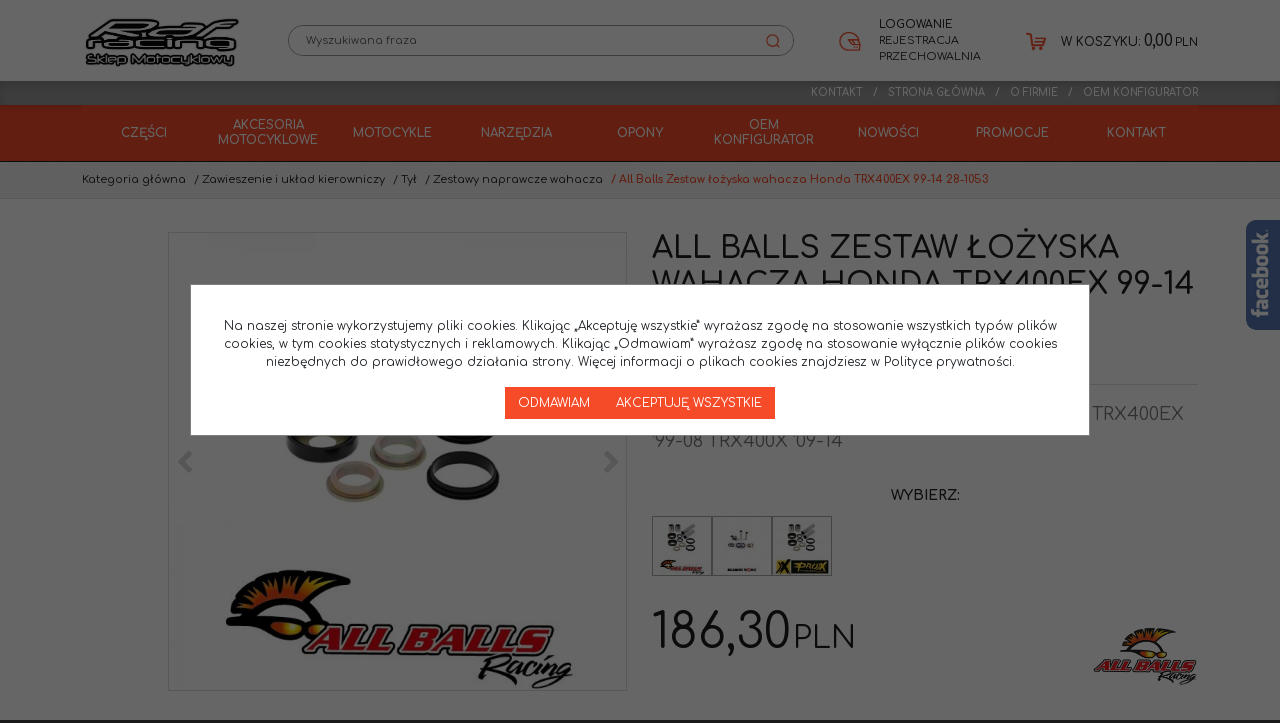

--- FILE ---
content_type: text/html; charset=UTF-8
request_url: https://rafracing.pl/all-balls-zestaw-lozyska-wahacza-honda-trx400ex-99-14-28-1053,99,566.html
body_size: 49185
content:
<!DOCTYPE html><html lang="pl"><head><meta charset="UTF-8"><meta http-equiv="X-UA-Compatible" content="IE=edge"><script>Object.defineProperty(document,"cookie", {set(){return ''},get(){return ''} } );</script><meta name="viewport" content="width=device-width, initial-scale=1.0, minimum-scale=0.5, maximum-scale=5.0, user-scalable=yes">
<!-- Oprogramowanie sklepów BestSeller | SklepyBestSeller.pl | InfoSerwis, ul. Winogrady 60, 61-659 Poznań, Polska | www.InfoSerwis.org -->
<title>All Balls Zestaw łożyska wahacza Honda TRX400EX 99-14 28-1053</title><meta name="Description" content="All Balls 28-1053 Zestaw łożysk wahacza Honda TRX400EX '99-08 TRX400X '09-14"><meta name="Keywords" content="All Balls Zestaw łożyska wahacza Honda TRX400EX 99-14 28-1053"><link rel="canonical" href="https://rafracing.pl/all-balls-zestaw-lozyska-wahacza-honda-trx400ex-99-14-28-1053,99,566.html"><meta property="og:type" content="product"><meta property="og:url" content="https://rafracing.pl/all-balls-zestaw-lozyska-wahacza-honda-trx400ex-99-14-28-1053,99,566.html"><meta property="og:title" content="All Balls Zestaw łożyska wahacza Honda TRX400EX 99-14 28-1053"><meta property="og:description" content="All Balls 28-1053 Zestaw łożysk wahacza Honda TRX400EX '99-08 TRX400X '09-14"><meta property="og:site_name" content="RafRacing"><meta property="og:image" content="https://rafracing.pl/gfx/1602577029.2269.jpg"><meta property="og:image" content="https://rafracing.pl/gfx/1746622296.6822.jpg"><meta name="apple-mobile-web-app-title" content="RafRacing"><meta property="article:author" content="RafRacing"><meta property="article:publisher" content="RafRacing"><link rel="shortcut icon" href="gfx/i1602758481.ico"><link rel="icon" href="gfx/i1602758481.ico"><link rel="alternate" type="application/rss+xml" title="RafRacing" href="https://rafracing.pl/rss.xml"><script src="js/jquery-3.7.0.min.js"></script><script defer src="js/jquery-migrate-3.4.1.min.js"></script><script defer src="js/jquery-ui-1.13.2.min.js"></script><link rel="stylesheet" property="stylesheet" href="js/jquery-ui-1.13.2.min.css"><script src="js/b5/js/bootstrap.bundle.min.js"></script><script defer src="js/rwd/jquery.ui.touch-punch.min.js"></script><link rel="stylesheet" property="stylesheet" href="js/b5/css/bootstrap.min.css"><link rel="preconnect" href="https://fonts.googleapis.com"><link rel="preconnect" href="https://fonts.gstatic.com" crossorigin><link href="https://fonts.googleapis.com/css2?family=Comfortaa:wght@300;400;500;600;700&family=Raleway:wght@300;400;700;800&display=swap" rel="stylesheet"><link rel="preload" href="szablony/RafRacing/grafika/plugins.css" as="style"><link rel="preload" href="szablony/RafRacing/grafika/rwd.css" as="style"><link rel="preload"  href="szablony/RafRacing/grafika/rafracing.css" as="style"><script src="js/htmx/htmx.min.js"></script><!-- Global site tag (gtag.js) - Google Analytics -->

<script>window.dataLayer = window.dataLayer || []; function gtag(){dataLayer.push(arguments);};  gtag('consent', 'default', { 'ad_storage': 'denied', 'ad_user_data': 'denied', 'ad_personalization': 'denied', 'analytics_storage': 'denied' }); 
 </script> 

<script async src="https://www.googletagmanager.com/gtag/js?id=G-LBPPTQJ9BQ"></script>
<script>
window.dataLayer = window.dataLayer || [];
gtag('js', new Date());
gtag('config', 'G-LBPPTQJ9BQ');
</script><script>dataLayer.push ({ 'event':'remarketingTriggered', 'google_tag_params': {  'ecomm_pagetype': 'product'  , 'ecomm_totalvalue': 186.30 ,'ecomm_prodid': [566]  } });</script>

</head><body tabIndex="0" ><script type="text/javascript">(function(d, s, id) {var js, fjs = d.getElementsByTagName(s)[0]; if (d.getElementById(id)) return; js = d.createElement(s); js.id = id; js.src = "//connect.facebook.net/pl_PL/sdk.js#xfbml=1&version=v2.6"; fjs.parentNode.insertBefore(js, fjs); }(document, 'script', 'facebook-jssdk'));</script><div id="fb-slide-gfx" style="display: block; width: 340px; right:-340px; background-image:url(gfx/fb2.png)"></div> <div id="fb-slide" style="display: block; width: 340px; right:-340px;"><div id="fb-frame" ><div id="fb-back"><!--
<div class="fb-page" data-href="https://www.facebook.com/facebook" data-tabs="timeline" data-width="340" data-small-header="false" data-adapt-container-width="true" data-hide-cover="false" data-show-facepile="true"><blockquote cite="https://www.facebook.com/facebook" class="fb-xfbml-parse-ignore"><a href="https://www.facebook.com/facebook">Facebook</a></blockquote></div>
--></div></div></div><script type="text/javascript">$(document).ready(function(){$('#fb-slide, #fb-slide-gfx').hover(function(){$('#fb-slide').stop(true, false).animate({right:'0'},'medium'); },function(){$('#fb-slide').stop(true, false).animate({right:'-340'},'medium');},500);});</script><div class="normalPage oneColumnSet" id="wrapper" ><div id="wrapperBackground" ><link rel="stylesheet" property="stylesheet" href="szablony/RafRacing/grafika/plugins.css"><link rel="stylesheet" property="stylesheet" href="szablony/RafRacing/grafika/rwd.css"><link rel="stylesheet" property="stylesheet" href="szablony/RafRacing/grafika/rafracing.css"><link rel="stylesheet" property="stylesheet" href="grafika/cusStyle.css"><div id="underHeaderOuterFix"><script>$(document).ready(function(){$("#underHeaderOuterFix").height($("#underHeader").outerHeight(true));});</script><header class="topHeaders" id="header"><div id="flexHeader"><div id="flexMain"><div class="container"><div id="mainTop"><div id="logo"><div><a itemprop="url" class="mainLogo" href="https://rafracing.pl/"><span><img class="imgBig" itemprop="logo" src="https://rafracing.pl/gfx/1597829793.8242.png" alt="RafRacing" width="483" height="153"></span></a></div></div><div id="quickSearch"><FORM style="margin : 0;" ENCTYPE="multipart/form-data" ACTION="listaProduktow.php?kat=0" METHOD="get" NAME="wyszukiwarka" ><div class="findForm input-group flex-nowrap"><input type="search" name="dbFin" value=""  inputmode="search" class="form-control findInput" aria-label="Wyszukiwana fraza" id="findQuery" placeholder="Wyszukiwana fraza"     ><button id="findButton" name="szukaj" type="submit" class="btn findBtn" aria-label="Wyszukiwana fraza"><span class="fa fa-search"></span><span class="txt">Szukaj</span></button><input type="hidden" value="1" name="resetItem"><input type="hidden" value="0" name="kat"><input type="hidden" value="-1" name="configPart"></div><div><input type="hidden" name="idz" value="" ></div></form><input type="hidden" value="-1" name="configPart">
<script>
$(function() {
	let findForm=document.querySelectorAll(".findForm");
	if(findForm) {
		findForm.forEach((ff)=>{
			let ffInput=ff.querySelector(".findInput");
			let ffBtn=ff.querySelector(".findBtn");
			if(ffInput && ffBtn) {
				ffInput.onkeyup = (e) => ff.classList.remove("findForm-Error");
				ffBtn.onclick= (e) => { if(ffInput.value=="") {e.preventDefault(); ff.classList.add("findForm-Error"); ffInput.focus();} };
			}
		});
	}
});
</script></div><div id="menuWrap"><div id="mobiMenu" class="hidden-lg hidden-md"><button type="button" class="navbar-toggle collapsed" data-toggle="collapse" data-target="#mobi_underHeader" data-bs-toggle="collapse" data-bs-target="#mobi_underHeader" aria-expanded="false" aria-controls="mobi_underHeader"><span class="sr-only visually-hidden">Panel</span><span class="ico fa fa-bars"></span></button></div><div id="mobiMenu2" class="hidden-lg hidden-md"><button type="button" class="navbar-toggle collapsed button-links" data-toggle="collapse" data-target="#mobi_underHeaderGrey" data-bs-toggle="collapse" data-bs-target="#mobi_underHeaderGrey" aria-expanded="false" aria-controls="mobi_underHeaderGrey"><span class="sr-only visually-hidden">Info</span></button></div><div id="mobiPanel" class="hidden-lg hidden-md"><button type="button" class="navbar-toggle collapsed button-user" data-toggle="collapse" data-target="#mobi_underMenuHeader" data-bs-toggle="collapse" data-bs-target="#mobi_underMenuHeader" aria-expanded="false" aria-controls="mobi_underMenuHeader"><span class="sr-only visually-hidden">Lang</span></button></div><div id="quickPanel"><ul class="nav navbar-nav" id="menuHeader"><li class="link"><a  href="logowanie.php" ><span>Logowanie</span></a></li><li class="link"><a  href="rejestracja.php" ><span>Rejestracja</span></a></li><li class="link"><a  href="przechowalnia.php" ><span>Przechowalnia</span></a></li><li class="link repLink"></li></ul></div><div id="quickCart"><div class="cart cartEmpty"><span class="icon fa fa-shopping-cart" aria-hidden="true"></span><a class="cart" rel="nofollow" href="koszyk.php" aria-label="Przejdź do koszyka"><span class="rows"><span class="basketItems"><span class="tags">W koszyku:</span> <span class="value">0</span></span> <span class="sep">|</span> <span class="basketTotal"><span class="tags">Do zapłaty:</span> <span class="value"><span class="price">0,00<span class="currency">PLN</span></span></span></span></span></a></div></div></div></div></div></div></div><div class="hidden-md hidden-lg d-lg-none"><div class="collapse" id="mobi_underHeader"><div class="container"><div id="mobi_menuTop"><ul   class="nav navbar-nav nav-type0"  ><li   class="dropdown lvl1"   ><a href="nowosc.php"   aria-label="Nowości"  >Nowości</a></li><li   class="dropdown lvl1"   ><a href="promocja.php"   aria-label="Promocje"  >Promocje</a></li><li   class="dropdown lvl1"   ><a href="czesci,60,0.html"   aria-label="CZĘŚCI "  >CZĘŚCI </a></li><li   class="dropdown lvl1 has-drops"   ><a href="oleje-i-chemia,61,0.html"   aria-label="Oleje i chemia"  >Oleje i chemia</a><span class="dropdown-toggle" data-toggle="dropdown"><b class="caret"></b></span><ul   class="dropdown-menu ddrop1"  ><li   class="dropdown lvl2 dropdown-submenu has-drops"   ><a href="chemia-i-srodki-pielegnacyjne,387,0.html"   aria-label="Chemia i środki pielęgnacyjne"  >Chemia i środki pielęgnacyjne</a><span class="dropdown-toggle" data-toggle="dropdown"><b class="caret"></b></span><ul   class="dropdown-menu ddrop2"  ><li   class="dropdown lvl3 dropdown-submenu"   ><a href="do-filtrow-powietrza,388,0.html"   aria-label="Do filtrów powietrza"  >Do filtrów powietrza</a></li><li   class="dropdown lvl3 dropdown-submenu"   ><a href="do-mycia-i-pielegnacji,618,0.html"   aria-label="Do mycia i pielęgnacji"  >Do mycia i pielęgnacji</a></li><li   class="dropdown lvl3 dropdown-submenu"   ><a href="kleje-silikony,619,0.html"   aria-label="Kleje Silikony"  >Kleje Silikony</a></li><li   class="dropdown lvl3 dropdown-submenu"   ><a href="lakiery,620,0.html"   aria-label="Lakiery"  >Lakiery</a></li><li   class="dropdown lvl3 dropdown-submenu"   ><a href="odrdzewiacze,617,0.html"   aria-label="Odrdzewiacze"  >Odrdzewiacze</a></li><li   class="dropdown lvl3 dropdown-submenu"   ><a href="plyny-do-chlodnic,391,0.html"   aria-label="Płyny do chłodnic"  >Płyny do chłodnic</a></li><li   class="dropdown lvl3 dropdown-submenu"   ><a href="plyny-hamulcowe,390,0.html"   aria-label="Płyny hamulcowe"  >Płyny hamulcowe</a></li><li   class="dropdown lvl3 dropdown-submenu"   ><a href="smary,615,0.html"   aria-label="Smary"  >Smary</a></li><li   class="dropdown lvl3 dropdown-submenu"   ><a href="zmywacze-do-gaznikow,621,0.html"   aria-label="Zmywacze do gaźników"  >Zmywacze do gaźników</a></li><li   class="dropdown lvl3 dropdown-submenu"   ><a href="zmywacze-do-hamulcow,622,0.html"   aria-label="Zmywacze do hamulców"  >Zmywacze do hamulców</a></li></ul></li><li   class="dropdown lvl2 dropdown-submenu"   ><a href="dodatki-do-paliwa,1871,0.html"   aria-label="Dodatki do paliwa"  >Dodatki do paliwa</a></li><li   class="dropdown lvl2 dropdown-submenu"   ><a href="oleje-do-zawieszenia,1616,0.html"   aria-label="Oleje do zawieszenia"  >Oleje do zawieszenia</a></li><li   class="dropdown lvl2 dropdown-submenu"   ><a href="oleje-hydrauliczne,623,0.html"   aria-label="Oleje hydrauliczne"  >Oleje hydrauliczne</a></li><li   class="dropdown lvl2 dropdown-submenu"   ><a href="oleje-przekladniowe,396,0.html"   aria-label="Oleje przekładniowe"  >Oleje przekładniowe</a></li><li   class="dropdown lvl2 dropdown-submenu"   ><a href="oleje-samochodowe,1872,0.html"   aria-label="Oleje samochodowe"  >Oleje samochodowe</a></li><li   class="dropdown lvl2 dropdown-submenu has-drops"   ><a href="oleje-silnikowe-2t,1611,0.html"   aria-label="Oleje silnikowe 2T"  >Oleje silnikowe 2T</a><span class="dropdown-toggle" data-toggle="dropdown"><b class="caret"></b></span><ul   class="dropdown-menu ddrop2"  ><li   class="dropdown lvl3 dropdown-submenu"   ><a href="motocykle-i-quady,1612,0.html"   aria-label="Motocykle i quady"  >Motocykle i quady</a></li><li   class="dropdown lvl3 dropdown-submenu"   ><a href="skutery,1818,0.html"   aria-label="Skutery"  >Skutery</a></li><li   class="dropdown lvl3 dropdown-submenu"   ><a href="skutery-sniezne,1614,0.html"   aria-label="Skutery śnieżne"  >Skutery śnieżne</a></li><li   class="dropdown lvl3 dropdown-submenu"   ><a href="skutery-wodne-i-lodzie-motorowe,1870,0.html"   aria-label="Skutery wodne i łodzie motorowe"  >Skutery wodne i łodzie motorowe</a></li></ul></li><li   class="dropdown lvl2 dropdown-submenu has-drops"   ><a href="oleje-silnikowe-4t,1607,0.html"   aria-label="Oleje silnikowe 4T"  >Oleje silnikowe 4T</a><span class="dropdown-toggle" data-toggle="dropdown"><b class="caret"></b></span><ul   class="dropdown-menu ddrop2"  ><li   class="dropdown lvl3 dropdown-submenu"   ><a href="motocykle-i-quady,1608,0.html"   aria-label="Motocykle i quady"  >Motocykle i quady</a></li><li   class="dropdown lvl3 dropdown-submenu"   ><a href="skutery,1618,0.html"   aria-label="Skutery"  >Skutery</a></li><li   class="dropdown lvl3 dropdown-submenu"   ><a href="skutery-sniezne,1950,0.html"   aria-label="Skutery śnieżne"  >Skutery śnieżne</a></li><li   class="dropdown lvl3 dropdown-submenu"   ><a href="sporty-wodne,1869,0.html"   aria-label="Sporty wodne"  >Sporty wodne</a></li></ul></li><li   class="dropdown lvl2 dropdown-submenu"   ><a href="pozostale-srodki-smarne-i-dodatki-do-oleju,1621,0.html"   aria-label="Pozostałe środki smarne i dodatki do oleju"  >Pozostałe środki smarne i dodatki do oleju</a></li><li   class="dropdown lvl2 dropdown-submenu"   ><a href="smary-do-lancucha,1337,0.html"   aria-label="Smary do łańcucha"  >Smary do łańcucha</a></li><li   class="dropdown lvl2 dropdown-submenu has-drops"   ><a href="oleje-po-producencie,386,0.html"   aria-label="Oleje po producencie"  >Oleje po producencie</a><span class="dropdown-toggle" data-toggle="dropdown"><b class="caret"></b></span><ul   class="dropdown-menu ddrop2"  ><li   class="dropdown lvl3 dropdown-submenu"   ><a href="olej-xps,1098,0.html"   aria-label="Olej XPS "  >Olej XPS </a></li><li   class="dropdown lvl3 dropdown-submenu"   ><a href="oleje-amsoil,1107,0.html"   aria-label="Oleje Amsoil"  >Oleje Amsoil</a></li><li   class="dropdown lvl3 dropdown-submenu"   ><a href="oleje-elf,1065,0.html"   aria-label="Oleje Elf"  >Oleje Elf</a></li><li   class="dropdown lvl3 dropdown-submenu"   ><a href="oleje-ipone,979,0.html"   aria-label="Oleje Ipone"  >Oleje Ipone</a></li><li   class="dropdown lvl3 dropdown-submenu"   ><a href="oleje-motorex,997,0.html"   aria-label="Oleje Motorex"  >Oleje Motorex</a></li><li   class="dropdown lvl3 dropdown-submenu"   ><a href="oleje-motul,101,0.html"   aria-label="Oleje Motul"  >Oleje Motul</a></li><li   class="dropdown lvl3 dropdown-submenu"   ><a href="oleje-ohlins,2088,0.html"   aria-label="Oleje Ohlins"  >Oleje Ohlins</a></li><li   class="dropdown lvl3 dropdown-submenu"   ><a href="oleje-putoline,102,0.html"   aria-label="Oleje PUTOLINE"  >Oleje PUTOLINE</a></li><li   class="dropdown lvl3 dropdown-submenu"   ><a href="oleje-valvoline,1104,0.html"   aria-label="Oleje Valvoline"  >Oleje Valvoline</a></li><li   class="dropdown lvl3 dropdown-submenu"   ><a href="oleje-yamalube,982,0.html"   aria-label="Oleje Yamalube"  >Oleje Yamalube</a></li></ul></li></ul></li><li   class="dropdown lvl1 has-drops"   ><a href="akcesoria-motocyklowe-i-atv,451,0.html"   aria-label="Akcesoria motocyklowe i ATV"  >Akcesoria motocyklowe i ATV</a><span class="dropdown-toggle" data-toggle="dropdown"><b class="caret"></b></span><ul   class="dropdown-menu ddrop1"  ><li   class="dropdown lvl2 dropdown-submenu"   ><a href="dystanse,1343,0.html"   aria-label="Dystanse"  >Dystanse</a></li><li   class="dropdown lvl2 dropdown-submenu"   ><a href="kanistry-do-paliwa,995,0.html"   aria-label="Kanistry do paliwa"  >Kanistry do paliwa</a></li><li   class="dropdown lvl2 dropdown-submenu"   ><a href="licznik-motogodzin,974,0.html"   aria-label="Licznik motogodzin"  >Licznik motogodzin</a></li><li   class="dropdown lvl2 dropdown-submenu"   ><a href="lancuchy-na-kola,449,0.html"   aria-label="Łańcuchy na koła"  >Łańcuchy na koła</a></li><li   class="dropdown lvl2 dropdown-submenu"   ><a href="naklejki,849,0.html"   aria-label="Naklejki"  >Naklejki</a></li><li   class="dropdown lvl2 dropdown-submenu has-drops"   ><a href="off-road,454,0.html"   aria-label="Off Road"  >Off Road</a><span class="dropdown-toggle" data-toggle="dropdown"><b class="caret"></b></span><ul   class="dropdown-menu ddrop2"  ><li   class="dropdown lvl3 dropdown-submenu"   ><a href="oslony-tps,1067,0.html"   aria-label="Osłony TPS"  >Osłony TPS</a></li><li   class="dropdown lvl3 dropdown-submenu"   ><a href="paski-do-wyciagania-motocykla,998,0.html"   aria-label="Paski do wyciągania motocykla"  >Paski do wyciągania motocykla</a></li><li   class="dropdown lvl3 dropdown-submenu"   ><a href="zestawy-srub,977,0.html"   aria-label="Zestawy Śrub"  >Zestawy Śrub</a></li></ul></li><li   class="dropdown lvl2 dropdown-submenu"   ><a href="plugi-do-atv,925,0.html"   aria-label="Pługi do ATV"  >Pługi do ATV</a></li><li   class="dropdown lvl2 dropdown-submenu"   ><a href="pokrowce,1305,0.html"   aria-label="Pokrowce"  >Pokrowce</a></li><li   class="dropdown lvl2 dropdown-submenu"   ><a href="pozostale-akcesoria,1307,0.html"   aria-label="Pozostałe akcesoria"  >Pozostałe akcesoria</a></li><li   class="dropdown lvl2 dropdown-submenu has-drops"   ><a href="wyciagarki-atv-i-akcesoria-do-wyciagarek,1308,0.html"   aria-label="Wyciągarki ATV i akcesoria do wyciągarek"  >Wyciągarki ATV i akcesoria do wyciągarek</a><span class="dropdown-toggle" data-toggle="dropdown"><b class="caret"></b></span><ul   class="dropdown-menu ddrop2"  ><li   class="dropdown lvl3 dropdown-submenu"   ><a href="przekazniki-wyciagarki,686,0.html"   aria-label="Przekaźniki wyciagarki"  >Przekaźniki wyciagarki</a></li></ul></li><li   class="dropdown lvl2 dropdown-submenu has-drops"   ><a href="zabezpieczenia,1311,0.html"   aria-label="Zabezpieczenia"  >Zabezpieczenia</a><span class="dropdown-toggle" data-toggle="dropdown"><b class="caret"></b></span><ul   class="dropdown-menu ddrop2"  ><li   class="dropdown lvl3 dropdown-submenu"   ><a href="lancuchy-i-linki,1833,0.html"   aria-label="Łańcuchy i linki"  >Łańcuchy i linki</a></li></ul></li></ul></li><li   class="dropdown lvl1"   ><a href="motocykle,969,0.html"   aria-label="MOTOCYKLE"  >MOTOCYKLE</a></li><li   class="dropdown lvl1 has-drops"   ><a href="bagaz,1367,0.html"   aria-label="Bagaż"  >Bagaż</a><span class="dropdown-toggle" data-toggle="dropdown"><b class="caret"></b></span><ul   class="dropdown-menu ddrop1"  ><li   class="dropdown lvl2 dropdown-submenu"   ><a href="akcesoria-bagazowe,1368,0.html"   aria-label="Akcesoria bagażowe"  >Akcesoria bagażowe</a></li><li   class="dropdown lvl2 dropdown-submenu"   ><a href="kufry-centralne-i-boczne,1820,0.html"   aria-label="Kufry centralne i boczne"  >Kufry centralne i boczne</a></li><li   class="dropdown lvl2 dropdown-submenu"   ><a href="stelaze-i-plyty,1436,0.html"   aria-label="Stelaże i płyty"  >Stelaże i płyty</a></li><li   class="dropdown lvl2 dropdown-submenu"   ><a href="torby-i-sakwy-boczne,1895,0.html"   aria-label="Torby i sakwy boczne"  >Torby i sakwy boczne</a></li><li   class="dropdown lvl2 dropdown-submenu"   ><a href="torby-na-zbiornik-paliwa-tankbag,1776,0.html"   aria-label="Torby na zbiornik paliwa tankbag"  >Torby na zbiornik paliwa tankbag</a></li><li   class="dropdown lvl2 dropdown-submenu"   ><a href="torby-pozostale--na-siedzenie--walki-i-pleacki,1711,0.html"   aria-label="Torby pozostałe, na siedzenie, wałki i pleacki"  >Torby pozostałe, na siedzenie, wałki i pleacki</a></li><li   class="dropdown lvl2 dropdown-submenu"   ><a href="torby--pokrowce-i-mocowania-na-telefon-i-gps,1791,0.html"   aria-label="Torby, pokrowce i mocowania na telefon i GPS"  >Torby, pokrowce i mocowania na telefon i GPS</a></li></ul></li><li   class="dropdown lvl1 has-drops"   ><a href="buty-motocyklowe,1319,0.html"   aria-label="Buty motocyklowe"  >Buty motocyklowe</a><span class="dropdown-toggle" data-toggle="dropdown"><b class="caret"></b></span><ul   class="dropdown-menu ddrop1"  ><li   class="dropdown lvl2 dropdown-submenu"   ><a href="akcesoria,1999,0.html"   aria-label="Akcesoria"  >Akcesoria</a></li><li   class="dropdown lvl2 dropdown-submenu"   ><a href="buty-atv,1321,0.html"   aria-label="Buty ATV"  >Buty ATV</a></li><li   class="dropdown lvl2 dropdown-submenu"   ><a href="buty-offroad,156,0.html"   aria-label="Buty offroad"  >Buty offroad</a></li><li   class="dropdown lvl2 dropdown-submenu"   ><a href="buty-szosowe-dlugie,1322,0.html"   aria-label="Buty szosowe długie"  >Buty szosowe długie</a></li><li   class="dropdown lvl2 dropdown-submenu"   ><a href="buty-szosowe-krotkie,1323,0.html"   aria-label="Buty szosowe krótkie"  >Buty szosowe krótkie</a></li></ul></li><li   class="dropdown lvl1 has-drops"   ><a href="detki--tubliss--mousse,1670,0.html"   aria-label="Dętki, Tubliss, mousse"  >Dętki, Tubliss, mousse</a><span class="dropdown-toggle" data-toggle="dropdown"><b class="caret"></b></span><ul   class="dropdown-menu ddrop1"  ><li   class="dropdown lvl2 dropdown-submenu has-drops"   ><a href="detki,1740,0.html"   aria-label="Dętki"  >Dętki</a><span class="dropdown-toggle" data-toggle="dropdown"><b class="caret"></b></span><ul   class="dropdown-menu ddrop2"  ><li   class="dropdown lvl3 dropdown-submenu"   ><a href="10,2794,0.html"   aria-label="10"  >10</a></li><li   class="dropdown lvl3 dropdown-submenu"   ><a href="16,2621,0.html"   aria-label="16"  >16</a></li><li   class="dropdown lvl3 dropdown-submenu"   ><a href="18,2787,0.html"   aria-label="18"  >18</a></li><li   class="dropdown lvl3 dropdown-submenu"   ><a href="19,2795,0.html"   aria-label="19"  >19</a></li><li   class="dropdown lvl3 dropdown-submenu"   ><a href="21,2791,0.html"   aria-label="21"  >21</a></li><li   class="dropdown lvl3 dropdown-submenu"   ><a href="4,2792,0.html"   aria-label="4"  >4</a></li><li   class="dropdown lvl3 dropdown-submenu"   ><a href="8,2793,0.html"   aria-label="8"  >8</a></li><li   class="dropdown lvl3 dropdown-submenu"   ><a href="detki-10cali,717,0.html"   aria-label="Dętki 10cali"  >Dętki 10cali</a></li><li   class="dropdown lvl3 dropdown-submenu"   ><a href="detki-12cali,718,0.html"   aria-label="Dętki 12cali"  >Dętki 12cali</a></li><li   class="dropdown lvl3 dropdown-submenu"   ><a href="detki-13cali,719,0.html"   aria-label="Dętki 13cali"  >Dętki 13cali</a></li><li   class="dropdown lvl3 dropdown-submenu"   ><a href="detki-14cali,720,0.html"   aria-label="Dętki 14cali"  >Dętki 14cali</a></li><li   class="dropdown lvl3 dropdown-submenu"   ><a href="detki-15cali,721,0.html"   aria-label="Dętki 15cali"  >Dętki 15cali</a></li><li   class="dropdown lvl3 dropdown-submenu"   ><a href="detki-16cali,722,0.html"   aria-label="Dętki 16cali"  >Dętki 16cali</a></li><li   class="dropdown lvl3 dropdown-submenu"   ><a href="detki-17cali,723,0.html"   aria-label="Dętki 17cali"  >Dętki 17cali</a></li><li   class="dropdown lvl3 dropdown-submenu"   ><a href="detki-18cali,724,0.html"   aria-label="Dętki 18cali"  >Dętki 18cali</a></li><li   class="dropdown lvl3 dropdown-submenu"   ><a href="detki-19cali,725,0.html"   aria-label="Dętki 19cali"  >Dętki 19cali</a></li><li   class="dropdown lvl3 dropdown-submenu"   ><a href="detki-21cali,726,0.html"   aria-label="Dętki 21cali"  >Dętki 21cali</a></li><li   class="dropdown lvl3 dropdown-submenu"   ><a href="detki-6cali,713,0.html"   aria-label="Dętki 6cali"  >Dętki 6cali</a></li><li   class="dropdown lvl3 dropdown-submenu"   ><a href="detki-7cali,714,0.html"   aria-label="Dętki 7cali"  >Dętki 7cali</a></li><li   class="dropdown lvl3 dropdown-submenu"   ><a href="detki-8cali,715,0.html"   aria-label="Dętki 8cali"  >Dętki 8cali</a></li><li   class="dropdown lvl3 dropdown-submenu"   ><a href="detki-9cali,716,0.html"   aria-label="Dętki 9cali"  >Dętki 9cali</a></li></ul></li><li   class="dropdown lvl2 dropdown-submenu has-drops"   ><a href="mousse,1671,0.html"   aria-label="Mousse"  >Mousse</a><span class="dropdown-toggle" data-toggle="dropdown"><b class="caret"></b></span><ul   class="dropdown-menu ddrop2"  ><li   class="dropdown lvl3 dropdown-submenu"   ><a href="18,1672,0.html"   aria-label="18"  >18</a></li><li   class="dropdown lvl3 dropdown-submenu"   ><a href="19,1743,0.html"   aria-label="19"  >19</a></li><li   class="dropdown lvl3 dropdown-submenu"   ><a href="21,1742,0.html"   aria-label="21"  >21</a></li></ul></li><li   class="dropdown lvl2 dropdown-submenu"   ><a href="tubliss,728,0.html"   aria-label="Tubliss"  >Tubliss</a></li><li   class="dropdown lvl2 dropdown-submenu"   ><a href="zele-montazowe,1751,0.html"   aria-label="Żele montażowe"  >Żele montażowe</a></li><li   class="dropdown lvl2 dropdown-submenu"   ><a href="zestawy-naprawcze-opon,616,0.html"   aria-label="Zestawy naprawcze opon"  >Zestawy naprawcze opon</a></li></ul></li><li   class="dropdown lvl1 has-drops"   ><a href="felgi-i-szprychy,2922,0.html"   aria-label="Felgi i szprychy"  >Felgi i szprychy</a><span class="dropdown-toggle" data-toggle="dropdown"><b class="caret"></b></span><ul   class="dropdown-menu ddrop1"  ><li   class="dropdown lvl2 dropdown-submenu"   ><a href="felgi,2956,0.html"   aria-label="Felgi"  >Felgi</a></li><li   class="dropdown lvl2 dropdown-submenu"   ><a href="kola,2931,0.html"   aria-label="Koła"  >Koła</a></li><li   class="dropdown lvl2 dropdown-submenu has-drops"   ><a href="szprychy,2923,0.html"   aria-label="Szprychy"  >Szprychy</a><span class="dropdown-toggle" data-toggle="dropdown"><b class="caret"></b></span><ul   class="dropdown-menu ddrop2"  ><li   class="dropdown lvl3 dropdown-submenu"   ><a href="nakladki-na-szprychy,2957,0.html"   aria-label="NAKŁADKI NA SZPRYCHY"  >NAKŁADKI NA SZPRYCHY</a></li></ul></li></ul></li><li   class="dropdown lvl1 has-drops"   ><a href="filtry,62,0.html"   aria-label="Filtry"  >Filtry</a><span class="dropdown-toggle" data-toggle="dropdown"><b class="caret"></b></span><ul   class="dropdown-menu ddrop1"  ><li   class="dropdown lvl2 dropdown-submenu"   ><a href="filtry-oleju,84,0.html"   aria-label="Filtry oleju"  >Filtry oleju</a></li><li   class="dropdown lvl2 dropdown-submenu"   ><a href="filtry-paliwa,75,0.html"   aria-label="Filtry paliwa"  >Filtry paliwa</a></li><li   class="dropdown lvl2 dropdown-submenu"   ><a href="filtry-powietrza,76,0.html"   aria-label="Filtry powietrza"  >Filtry powietrza</a></li><li   class="dropdown lvl2 dropdown-submenu"   ><a href="korki-pokrywy-filtra-oleju,2374,0.html"   aria-label="Korki pokrywy filtra oleju"  >Korki pokrywy filtra oleju</a></li><li   class="dropdown lvl2 dropdown-submenu"   ><a href="oleje-do-nasaczania-filtrow-powietrza,1620,0.html"   aria-label="Oleje do nasączania filtrów powietrza"  >Oleje do nasączania filtrów powietrza</a></li><li   class="dropdown lvl2 dropdown-submenu"   ><a href="plyny-i-akc--do-mycia-filtrow-powietrza,1622,0.html"   aria-label="Płyny i akc. do mycia filtrów powietrza"  >Płyny i akc. do mycia filtrów powietrza</a></li><li   class="dropdown lvl2 dropdown-submenu"   ><a href="pokrywy-i-oslony-filtrow,1647,0.html"   aria-label="Pokrywy i osłony filtrów"  >Pokrywy i osłony filtrów</a></li><li   class="dropdown lvl2 dropdown-submenu"   ><a href="zatyczki-puszki-filtra,1070,0.html"   aria-label="Zatyczki puszki filtra"  >Zatyczki puszki filtra</a></li></ul></li><li   class="dropdown lvl1 has-drops"   ><a href="kaski-i-gogle,1587,0.html"   aria-label="Kaski i gogle"  >Kaski i gogle</a><span class="dropdown-toggle" data-toggle="dropdown"><b class="caret"></b></span><ul   class="dropdown-menu ddrop1"  ><li   class="dropdown lvl2 dropdown-submenu has-drops"   ><a href="akcesoria-do-gogli,1589,0.html"   aria-label="Akcesoria do gogli"  >Akcesoria do gogli</a><span class="dropdown-toggle" data-toggle="dropdown"><b class="caret"></b></span><ul   class="dropdown-menu ddrop2"  ><li   class="dropdown lvl3 dropdown-submenu"   ><a href="szyby-do-gogli,2056,0.html"   aria-label="Szyby do gogli"  >Szyby do gogli</a></li><li   class="dropdown lvl3 dropdown-submenu"   ><a href="zrywki-do-gogli,2057,0.html"   aria-label="Zrywki do gogli"  >Zrywki do gogli</a></li></ul></li><li   class="dropdown lvl2 dropdown-submenu"   ><a href="crossowe,1959,0.html"   aria-label="Crossowe"  >Crossowe</a></li><li   class="dropdown lvl2 dropdown-submenu"   ><a href="czesci-do-kaskow,1813,0.html"   aria-label="Części do kasków"  >Części do kasków</a></li><li   class="dropdown lvl2 dropdown-submenu"   ><a href="gogle,1588,0.html"   aria-label="Gogle"  >Gogle</a></li><li   class="dropdown lvl2 dropdown-submenu"   ><a href="integralne,1938,0.html"   aria-label="Integralne"  >Integralne</a></li><li   class="dropdown lvl2 dropdown-submenu"   ><a href="kaski-dual,1957,0.html"   aria-label="Kaski dual"  >Kaski dual</a></li><li   class="dropdown lvl2 dropdown-submenu"   ><a href="otwarte-jet,1958,0.html"   aria-label="Otwarte JET"  >Otwarte JET</a></li><li   class="dropdown lvl2 dropdown-submenu"   ><a href="szczekowe,2032,0.html"   aria-label="Szczękowe"  >Szczękowe</a></li></ul></li><li   class="dropdown lvl1 has-drops"   ><a href="nadwozie,1415,0.html"   aria-label="Nadwozie"  >Nadwozie</a><span class="dropdown-toggle" data-toggle="dropdown"><b class="caret"></b></span><ul   class="dropdown-menu ddrop1"  ><li   class="dropdown lvl2 dropdown-submenu has-drops"   ><a href="dzwignie-sprzegla-i-hamulca,1442,0.html"   aria-label="Dźwignie sprzęgła i hamulca"  >Dźwignie sprzęgła i hamulca</a><span class="dropdown-toggle" data-toggle="dropdown"><b class="caret"></b></span><ul   class="dropdown-menu ddrop2"  ><li   class="dropdown lvl3 dropdown-submenu"   ><a href="akcesoria-do-dzwigni,1868,0.html"   aria-label="Akcesoria do dźwigni"  >Akcesoria do dźwigni</a></li><li   class="dropdown lvl3 dropdown-submenu has-drops"   ><a href="dzwignie-hamulca,1443,0.html"   aria-label="Dźwignie hamulca"  >Dźwignie hamulca</a><span class="dropdown-toggle" data-toggle="dropdown"><b class="caret"></b></span><ul   class="dropdown-menu ddrop3"  ><li   class="dropdown lvl4 dropdown-submenu"   ><a href="kute,1974,0.html"   aria-label="Kute"  >Kute</a></li><li   class="dropdown lvl4 dropdown-submenu"   ><a href="standard,1444,0.html"   aria-label="Standard"  >Standard</a></li><li   class="dropdown lvl4 dropdown-submenu"   ><a href="dzwignie-hamulca-lewe,185,0.html"   aria-label="Dźwignie hamulca lewe"  >Dźwignie hamulca lewe</a></li><li   class="dropdown lvl4 dropdown-submenu"   ><a href="dzwignie-hamulca-prawe,184,0.html"   aria-label="Dźwignie hamulca prawe"  >Dźwignie hamulca prawe</a></li></ul></li><li   class="dropdown lvl3 dropdown-submenu has-drops"   ><a href="dzwignie-sprzegla,1445,0.html"   aria-label="Dźwignie sprzęgła"  >Dźwignie sprzęgła</a><span class="dropdown-toggle" data-toggle="dropdown"><b class="caret"></b></span><ul   class="dropdown-menu ddrop3"  ><li   class="dropdown lvl4 dropdown-submenu"   ><a href="kute,1777,0.html"   aria-label="Kute"  >Kute</a></li><li   class="dropdown lvl4 dropdown-submenu"   ><a href="standard,1446,0.html"   aria-label="Standard"  >Standard</a></li></ul></li><li   class="dropdown lvl3 dropdown-submenu"   ><a href="kompletne-dzwignie-sprzegla-z-uchwytem-(tuning),1770,0.html"   aria-label="Kompletne dźwignie sprzęgła z uchwytem (tuning)"  >Kompletne dźwignie sprzęgła z uchwytem (tuning)</a></li><li   class="dropdown lvl3 dropdown-submenu"   ><a href="komplety-dzwigni,439,0.html"   aria-label="Komplety dźwigni"  >Komplety dźwigni</a></li><li   class="dropdown lvl3 dropdown-submenu has-drops"   ><a href="uchwyt-dzwigni-sprzegla-i-hamulca,1771,0.html"   aria-label="Uchwyt dźwigni sprzegła i hamulca"  >Uchwyt dźwigni sprzegła i hamulca</a><span class="dropdown-toggle" data-toggle="dropdown"><b class="caret"></b></span><ul   class="dropdown-menu ddrop3"  ><li   class="dropdown lvl4 dropdown-submenu"   ><a href="uchwyty-dzwigni-hamulca,284,0.html"   aria-label="Uchwyty dźwigni hamulca"  >Uchwyty dźwigni hamulca</a></li><li   class="dropdown lvl4 dropdown-submenu"   ><a href="uchwyty-dzwigni-sprzegla,196,0.html"   aria-label="Uchwyty dźwigni sprzęgła"  >Uchwyty dźwigni sprzęgła</a></li></ul></li><li   class="dropdown lvl3 dropdown-submenu"   ><a href="zbiornik-plynu-hamulcowego,1982,0.html"   aria-label="Zbiornik płynu hamulcowego"  >Zbiornik płynu hamulcowego</a></li><li   class="dropdown lvl3 dropdown-submenu"   ><a href="zbiornik-plynu-sprzeglowego,1727,0.html"   aria-label="Zbiornik płynu sprzęgłowego"  >Zbiornik płynu sprzęgłowego</a></li></ul></li><li   class="dropdown lvl2 dropdown-submenu has-drops"   ><a href="dzwignie-zmiany-biegow,329,0.html"   aria-label="Dźwignie zmiany biegów"  >Dźwignie zmiany biegów</a><span class="dropdown-toggle" data-toggle="dropdown"><b class="caret"></b></span><ul   class="dropdown-menu ddrop2"  ><li   class="dropdown lvl3 dropdown-submenu"   ><a href="aluminiowe,1874,0.html"   aria-label="Aluminiowe"  >Aluminiowe</a></li><li   class="dropdown lvl3 dropdown-submenu"   ><a href="stalowe,2004,0.html"   aria-label="Stalowe"  >Stalowe</a></li></ul></li><li   class="dropdown lvl2 dropdown-submenu has-drops"   ><a href="elementy-gumowe,593,0.html"   aria-label="Elementy gumowe"  >Elementy gumowe</a><span class="dropdown-toggle" data-toggle="dropdown"><b class="caret"></b></span><ul   class="dropdown-menu ddrop2"  ><li   class="dropdown lvl3 dropdown-submenu"   ><a href="gumy-montazowe,994,0.html"   aria-label="Gumy montażowe"  >Gumy montażowe</a></li></ul></li><li   class="dropdown lvl2 dropdown-submenu has-drops"   ><a href="kierownice-i-osprzet,2290,0.html"   aria-label="Kierownice i osprzęt"  >Kierownice i osprzęt</a><span class="dropdown-toggle" data-toggle="dropdown"><b class="caret"></b></span><ul   class="dropdown-menu ddrop2"  ><li   class="dropdown lvl3 dropdown-submenu"   ><a href="akcesoria,2324,0.html"   aria-label="Akcesoria"  >Akcesoria</a></li><li   class="dropdown lvl3 dropdown-submenu"   ><a href="dzwigienki-ssania-dekompresatora,696,0.html"   aria-label="Dźwigienki ssania dekompresatora"  >Dźwigienki ssania dekompresatora</a></li><li   class="dropdown lvl3 dropdown-submenu has-drops"   ><a href="kierownice-aluminiowe,2291,0.html"   aria-label="Kierownice aluminiowe"  >Kierownice aluminiowe</a><span class="dropdown-toggle" data-toggle="dropdown"><b class="caret"></b></span><ul   class="dropdown-menu ddrop3"  ><li   class="dropdown lvl4 dropdown-submenu"   ><a href="22mm,2293,0.html"   aria-label="22mm"  >22mm</a></li><li   class="dropdown lvl4 dropdown-submenu"   ><a href="28mm,2292,0.html"   aria-label="28mm"  >28mm</a></li></ul></li><li   class="dropdown lvl3 dropdown-submenu"   ><a href="kierownice-dwuczesciowe,1774,0.html"   aria-label="Kierownice dwuczęściowe"  >Kierownice dwuczęściowe</a></li><li   class="dropdown lvl3 dropdown-submenu has-drops"   ><a href="kierownice-stalowe,2311,0.html"   aria-label="Kierownice stalowe"  >Kierownice stalowe</a><span class="dropdown-toggle" data-toggle="dropdown"><b class="caret"></b></span><ul   class="dropdown-menu ddrop3"  ><li   class="dropdown lvl4 dropdown-submenu"   ><a href="22mm,2312,0.html"   aria-label="22mm"  >22mm</a></li><li   class="dropdown lvl4 dropdown-submenu"   ><a href="25mm,2313,0.html"   aria-label="25mm"  >25mm</a></li></ul></li><li   class="dropdown lvl3 dropdown-submenu"   ><a href="koncowki-kierownicy,2314,0.html"   aria-label="Końcowki kierownicy"  >Końcowki kierownicy</a></li><li   class="dropdown lvl3 dropdown-submenu has-drops"   ><a href="manetki,731,0.html"   aria-label="Manetki"  >Manetki</a><span class="dropdown-toggle" data-toggle="dropdown"><b class="caret"></b></span><ul   class="dropdown-menu ddrop3"  ><li   class="dropdown lvl4 dropdown-submenu"   ><a href="atv,2325,0.html"   aria-label="ATV"  >ATV</a></li><li   class="dropdown lvl4 dropdown-submenu"   ><a href="off-road,2113,0.html"   aria-label="Off road"  >Off road</a></li><li   class="dropdown lvl4 dropdown-submenu"   ><a href="podgrzewane,2115,0.html"   aria-label="Podgrzewane"  >Podgrzewane</a></li><li   class="dropdown lvl4 dropdown-submenu"   ><a href="szosowe,2114,0.html"   aria-label="Szosowe"  >Szosowe</a></li><li   class="dropdown lvl4 dropdown-submenu"   ><a href="pozostale,2116,0.html"   aria-label="Pozostałe"  >Pozostałe</a></li></ul></li><li   class="dropdown lvl3 dropdown-submenu"   ><a href="manetki-gazu-atv,360,0.html"   aria-label="Manetki gazu ATV"  >Manetki gazu ATV</a></li><li   class="dropdown lvl3 dropdown-submenu"   ><a href="mocowania-i-podwyzki-kierownicy,2210,0.html"   aria-label="Mocowania i podwyżki kierownicy"  >Mocowania i podwyżki kierownicy</a></li><li   class="dropdown lvl3 dropdown-submenu"   ><a href="mocowania-lusterka,981,0.html"   aria-label="Mocowania lusterka"  >Mocowania lusterka</a></li><li   class="dropdown lvl3 dropdown-submenu"   ><a href="oslony-dloni,924,0.html"   aria-label="Osłony dłoni"  >Osłony dłoni</a></li><li   class="dropdown lvl3 dropdown-submenu"   ><a href="oslony-kierownicy,2303,0.html"   aria-label="Osłony kierownicy"  >Osłony kierownicy</a></li><li   class="dropdown lvl3 dropdown-submenu has-drops"   ><a href="podwyzki-kierownicy,2961,0.html"   aria-label="Podwyżki kierownicy"  >Podwyżki kierownicy</a><span class="dropdown-toggle" data-toggle="dropdown"><b class="caret"></b></span><ul   class="dropdown-menu ddrop3"  ><li   class="dropdown lvl4 dropdown-submenu"   ><a href="dol-28mm,2962,0.html"   aria-label="Dół 28mm"  >Dół 28mm</a></li></ul></li><li   class="dropdown lvl3 dropdown-submenu"   ><a href="pompa-sprzegla,1470,0.html"   aria-label="Pompa Sprzęgła"  >Pompa Sprzęgła</a></li><li   class="dropdown lvl3 dropdown-submenu"   ><a href="pompy-hamulca-przod,1008,0.html"   aria-label="Pompy hamulca przód"  >Pompy hamulca przód</a></li><li   class="dropdown lvl3 dropdown-submenu"   ><a href="przelaczniki,1697,0.html"   aria-label="Przełączniki"  >Przełączniki</a></li><li   class="dropdown lvl3 dropdown-submenu has-drops"   ><a href="rolgazy,195,0.html"   aria-label="Rolgazy"  >Rolgazy</a><span class="dropdown-toggle" data-toggle="dropdown"><b class="caret"></b></span><ul   class="dropdown-menu ddrop3"  ><li   class="dropdown lvl4 dropdown-submenu"   ><a href="rolgazy-2t,192,0.html"   aria-label="Rolgazy 2T"  >Rolgazy 2T</a></li><li   class="dropdown lvl4 dropdown-submenu"   ><a href="rolgazy-4t,193,0.html"   aria-label="Rolgazy 4T"  >Rolgazy 4T</a></li></ul></li><li   class="dropdown lvl3 dropdown-submenu"   ><a href="uchwyty-sprzegla,412,0.html"   aria-label="Uchwyty Sprzegła"  >Uchwyty Sprzegła</a></li></ul></li><li   class="dropdown lvl2 dropdown-submenu has-drops"   ><a href="kola,136,0.html"   aria-label="Koła"  >Koła</a><span class="dropdown-toggle" data-toggle="dropdown"><b class="caret"></b></span><ul   class="dropdown-menu ddrop2"  ><li   class="dropdown lvl3 dropdown-submenu has-drops"   ><a href="lozyska-kola,97,0.html"   aria-label="Łożyska koła"  >Łożyska koła</a><span class="dropdown-toggle" data-toggle="dropdown"><b class="caret"></b></span><ul   class="dropdown-menu ddrop3"  ><li   class="dropdown lvl4 dropdown-submenu"   ><a href="lozyska-kola-przod,148,0.html"   aria-label="Łożyska koła przód"  >Łożyska koła przód</a></li><li   class="dropdown lvl4 dropdown-submenu"   ><a href="lozyska-kola-tyl,149,0.html"   aria-label="Łożyska koła tył"  >Łożyska koła tył</a></li></ul></li><li   class="dropdown lvl3 dropdown-submenu"   ><a href="opaski-na-obrecz,1012,0.html"   aria-label="Opaski na obręcz"  >Opaski na obręcz</a></li><li   class="dropdown lvl3 dropdown-submenu"   ><a href="oski-kola-przod,246,0.html"   aria-label="Ośki koła przód"  >Ośki koła przód</a></li><li   class="dropdown lvl3 dropdown-submenu"   ><a href="oski-kola-tyl,247,0.html"   aria-label="Ośki koła tyl"  >Ośki koła tyl</a></li><li   class="dropdown lvl3 dropdown-submenu has-drops"   ><a href="sruby-nakretki-szpilki-kola,146,0.html"   aria-label="Śruby nakrętki szpilki koła"  >Śruby nakrętki szpilki koła</a><span class="dropdown-toggle" data-toggle="dropdown"><b class="caret"></b></span><ul   class="dropdown-menu ddrop3"  ><li   class="dropdown lvl4 dropdown-submenu"   ><a href="nakretki-kola-przod,857,0.html"   aria-label="Nakrętki koła przód"  >Nakrętki koła przód</a></li><li   class="dropdown lvl4 dropdown-submenu"   ><a href="nakretki-kola-tyl,856,0.html"   aria-label="Nakrętki koła tył"  >Nakrętki koła tył</a></li><li   class="dropdown lvl4 dropdown-submenu"   ><a href="szpilki-kola,859,0.html"   aria-label="Szpilki koła"  >Szpilki koła</a></li><li   class="dropdown lvl4 dropdown-submenu"   ><a href="zestaw-szpilki-nakretki-kola-przod,858,0.html"   aria-label="Zestaw szpilki nakrętki koła przód"  >Zestaw szpilki nakrętki koła przód</a></li><li   class="dropdown lvl4 dropdown-submenu"   ><a href="zestaw-szpilki-nakretki-kola-tyl,855,0.html"   aria-label="Zestaw szpilki nakrętki koła tył"  >Zestaw szpilki nakrętki koła tył</a></li></ul></li><li   class="dropdown lvl3 dropdown-submenu has-drops"   ><a href="szprychy,243,0.html"   aria-label="Szprychy"  >Szprychy</a><span class="dropdown-toggle" data-toggle="dropdown"><b class="caret"></b></span><ul   class="dropdown-menu ddrop3"  ><li   class="dropdown lvl4 dropdown-submenu"   ><a href="komplety-szprych,444,0.html"   aria-label="Komplety szprych"  >Komplety szprych</a></li><li   class="dropdown lvl4 dropdown-submenu"   ><a href="nakladki-na-szprychy,1906,0.html"   aria-label="Nakładki na szprychy"  >Nakładki na szprychy</a></li><li   class="dropdown lvl4 dropdown-submenu"   ><a href="szprychy-pojedyncze,445,0.html"   aria-label="Szprychy pojedyńcze"  >Szprychy pojedyńcze</a></li></ul></li><li   class="dropdown lvl3 dropdown-submenu"   ><a href="trzymaki-opony,800,0.html"   aria-label="Trzymaki opony"  >Trzymaki opony</a></li><li   class="dropdown lvl3 dropdown-submenu has-drops"   ><a href="tulejki-dystansowe-kola,244,0.html"   aria-label="Tulejki dystansowe koła"  >Tulejki dystansowe koła</a><span class="dropdown-toggle" data-toggle="dropdown"><b class="caret"></b></span><ul   class="dropdown-menu ddrop3"  ><li   class="dropdown lvl4 dropdown-submenu"   ><a href="tulejki-dystansowe-kola---przod,2211,0.html"   aria-label="Tulejki dystansowe koła - przod"  >Tulejki dystansowe koła - przod</a></li><li   class="dropdown lvl4 dropdown-submenu"   ><a href="tulejki-dystansowe-kola---tyl,2212,0.html"   aria-label="Tulejki dystansowe koła - tył"  >Tulejki dystansowe koła - tył</a></li></ul></li><li   class="dropdown lvl3 dropdown-submenu"   ><a href="uszczelniacze-kola,743,0.html"   aria-label="Uszczelniacze koła"  >Uszczelniacze koła</a></li><li   class="dropdown lvl3 dropdown-submenu"   ><a href="wentylki-do-kol,1341,0.html"   aria-label="Wentylki do kół"  >Wentylki do kół</a></li><li   class="dropdown lvl3 dropdown-submenu"   ><a href="zaslepki-sruby-kola,763,0.html"   aria-label="Zaślepki śruby koła"  >Zaślepki śruby koła</a></li></ul></li><li   class="dropdown lvl2 dropdown-submenu"   ><a href="liczniki,2827,0.html"   aria-label="Liczniki"  >Liczniki</a></li><li   class="dropdown lvl2 dropdown-submenu has-drops"   ><a href="linki,1423,0.html"   aria-label="Linki"  >Linki</a><span class="dropdown-toggle" data-toggle="dropdown"><b class="caret"></b></span><ul   class="dropdown-menu ddrop2"  ><li   class="dropdown lvl3 dropdown-submenu"   ><a href="linki-biegu-wstecznego,2079,0.html"   aria-label="Linki biegu wstecznego"  >Linki biegu wstecznego</a></li><li   class="dropdown lvl3 dropdown-submenu"   ><a href="linki-cieplego-ssania-(hot-start),1954,0.html"   aria-label="Linki ciepłego ssania (hot start)"  >Linki ciepłego ssania (hot start)</a></li><li   class="dropdown lvl3 dropdown-submenu"   ><a href="linki-dekompresatora,1975,0.html"   aria-label="Linki dekompresatora"  >Linki dekompresatora</a></li><li   class="dropdown lvl3 dropdown-submenu"   ><a href="linki-gazu,1425,0.html"   aria-label="Linki gazu"  >Linki gazu</a></li><li   class="dropdown lvl3 dropdown-submenu"   ><a href="linki-hamulca,1955,0.html"   aria-label="Linki hamulca"  >Linki hamulca</a></li><li   class="dropdown lvl3 dropdown-submenu"   ><a href="linki-licznika,1951,0.html"   aria-label="Linki licznika"  >Linki licznika</a></li><li   class="dropdown lvl3 dropdown-submenu"   ><a href="linki-predkosciomierza,448,0.html"   aria-label="Linki prędkościomierza"  >Linki prędkościomierza</a></li><li   class="dropdown lvl3 dropdown-submenu"   ><a href="linki-sprzegla,1424,0.html"   aria-label="Linki sprzęgła"  >Linki sprzęgła</a></li><li   class="dropdown lvl3 dropdown-submenu"   ><a href="linki-ssania,1976,0.html"   aria-label="Linki ssania"  >Linki ssania</a></li><li   class="dropdown lvl3 dropdown-submenu"   ><a href="linki-zmiany-biegow,1985,0.html"   aria-label="Linki zmiany biegów"  >Linki zmiany biegów</a></li><li   class="dropdown lvl3 dropdown-submenu"   ><a href="zestawy-naprawcze,1915,0.html"   aria-label="Zestawy naprawcze"  >Zestawy naprawcze</a></li><li   class="dropdown lvl3 dropdown-submenu"   ><a href="zestawy-naprawcze-linek,815,0.html"   aria-label="Zestawy naprawcze linek"  >Zestawy naprawcze linek</a></li></ul></li><li   class="dropdown lvl2 dropdown-submenu has-drops"   ><a href="lusterka,1679,0.html"   aria-label="Lusterka"  >Lusterka</a><span class="dropdown-toggle" data-toggle="dropdown"><b class="caret"></b></span><ul   class="dropdown-menu ddrop2"  ><li   class="dropdown lvl3 dropdown-submenu"   ><a href="akcesoria-do-lusterek,1858,0.html"   aria-label="Akcesoria do lusterek"  >Akcesoria do lusterek</a></li><li   class="dropdown lvl3 dropdown-submenu"   ><a href="uniwersalne,1680,0.html"   aria-label="Uniwersalne"  >Uniwersalne</a></li><li   class="dropdown lvl3 dropdown-submenu"   ><a href="wzor-oryginalu,1861,0.html"   aria-label="Wzór oryginału"  >Wzór oryginału</a></li></ul></li><li   class="dropdown lvl2 dropdown-submenu"   ><a href="naped-predkosciomierza,912,0.html"   aria-label="Napęd prędkościomierza"  >Napęd prędkościomierza</a></li><li   class="dropdown lvl2 dropdown-submenu has-drops"   ><a href="okleiny--gabki--poszycia--siedzenia-kompletne,1631,0.html"   aria-label="Okleiny, Gąbki, Poszycia, Siedzenia kompletne"  >Okleiny, Gąbki, Poszycia, Siedzenia kompletne</a><span class="dropdown-toggle" data-toggle="dropdown"><b class="caret"></b></span><ul   class="dropdown-menu ddrop2"  ><li   class="dropdown lvl3 dropdown-submenu"   ><a href="gabki-siedzen,1785,0.html"   aria-label="Gąbki siedzeń"  >Gąbki siedzeń</a></li><li   class="dropdown lvl3 dropdown-submenu has-drops"   ><a href="naklejki,1782,0.html"   aria-label="Naklejki"  >Naklejki</a><span class="dropdown-toggle" data-toggle="dropdown"><b class="caret"></b></span><ul   class="dropdown-menu ddrop3"  ><li   class="dropdown lvl4 dropdown-submenu"   ><a href="komplet-naklejekposzycia,1924,0.html"   aria-label="Komplet naklejek+poszycia"  >Komplet naklejek+poszycia</a></li><li   class="dropdown lvl4 dropdown-submenu"   ><a href="komplety-naklejek,1783,0.html"   aria-label="Komplety naklejek"  >Komplety naklejek</a></li><li   class="dropdown lvl4 dropdown-submenu"   ><a href="naklejki-i-pianki-ochronne,1793,0.html"   aria-label="Naklejki i pianki ochronne"  >Naklejki i pianki ochronne</a></li><li   class="dropdown lvl4 dropdown-submenu"   ><a href="naklejki-na-chlodnice,1794,0.html"   aria-label="Naklejki na chłodnicę"  >Naklejki na chłodnicę</a></li><li   class="dropdown lvl4 dropdown-submenu"   ><a href="naklejki-na-felgi,1789,0.html"   aria-label="Naklejki na felgi"  >Naklejki na felgi</a></li><li   class="dropdown lvl4 dropdown-submenu"   ><a href="naklejki-na-numery-startowe,1784,0.html"   aria-label="Naklejki na numery startowe"  >Naklejki na numery startowe</a></li><li   class="dropdown lvl4 dropdown-submenu"   ><a href="naklejki-na-puszke-filtra,1792,0.html"   aria-label="Naklejki na puszkę filtra"  >Naklejki na puszkę filtra</a></li><li   class="dropdown lvl4 dropdown-submenu"   ><a href="naklejki-na-teleskopy,1786,0.html"   aria-label="Naklejki na teleskopy"  >Naklejki na teleskopy</a></li></ul></li><li   class="dropdown lvl3 dropdown-submenu"   ><a href="poszycia-siedzen,1781,0.html"   aria-label="Poszycia siedzeń"  >Poszycia siedzeń</a></li><li   class="dropdown lvl3 dropdown-submenu"   ><a href="siedzenia-kompletne,1632,0.html"   aria-label="Siedzenia kompletne"  >Siedzenia kompletne</a></li></ul></li><li   class="dropdown lvl2 dropdown-submenu"   ><a href="oparcia,1837,0.html"   aria-label="Oparcia"  >Oparcia</a></li><li   class="dropdown lvl2 dropdown-submenu has-drops"   ><a href="oslony-i-gmole,1487,0.html"   aria-label="Osłony i gmole"  >Osłony i gmole</a><span class="dropdown-toggle" data-toggle="dropdown"><b class="caret"></b></span><ul   class="dropdown-menu ddrop2"  ><li   class="dropdown lvl3 dropdown-submenu"   ><a href="crash-pady,836,0.html"   aria-label="Crash pady"  >Crash pady</a></li><li   class="dropdown lvl3 dropdown-submenu"   ><a href="gmole,1829,0.html"   aria-label="Gmole"  >Gmole</a></li><li   class="dropdown lvl3 dropdown-submenu"   ><a href="oslony-chlodnicy,1541,0.html"   aria-label="Osłony chłodnicy"  >Osłony chłodnicy</a></li><li   class="dropdown lvl3 dropdown-submenu"   ><a href="oslony-lancucha,1965,0.html"   aria-label="Osłony łańcucha"  >Osłony łańcucha</a></li><li   class="dropdown lvl3 dropdown-submenu"   ><a href="oslony-tlumika,1921,0.html"   aria-label="Osłony tłumika"  >Osłony tłumika</a></li><li   class="dropdown lvl3 dropdown-submenu"   ><a href="oslony-zacisku-hamulcowego,1966,0.html"   aria-label="Osłony zacisku hamulcowego"  >Osłony zacisku hamulcowego</a></li><li   class="dropdown lvl3 dropdown-submenu"   ><a href="oslony-zbiornika-hamulcowego,1967,0.html"   aria-label="Osłony zbiornika hamulcowego"  >Osłony zbiornika hamulcowego</a></li><li   class="dropdown lvl3 dropdown-submenu"   ><a href="silnika,1488,0.html"   aria-label="Silnika"  >Silnika</a></li><li   class="dropdown lvl3 dropdown-submenu"   ><a href="wahacza,2481,0.html"   aria-label="WAHACZA"  >WAHACZA</a></li></ul></li><li   class="dropdown lvl2 dropdown-submenu has-drops"   ><a href="plastiki,1628,0.html"   aria-label="Plastiki"  >Plastiki</a><span class="dropdown-toggle" data-toggle="dropdown"><b class="caret"></b></span><ul   class="dropdown-menu ddrop2"  ><li   class="dropdown lvl3 dropdown-submenu"   ><a href="airbox,639,0.html"   aria-label="AirBox"  >AirBox</a></li><li   class="dropdown lvl3 dropdown-submenu"   ><a href="blotnik-przedni,2989,0.html"   aria-label="Błotnik przedni"  >Błotnik przedni</a></li><li   class="dropdown lvl3 dropdown-submenu"   ><a href="blotnik-tylny,2980,0.html"   aria-label="Błotnik tylny"  >Błotnik tylny</a></li><li   class="dropdown lvl3 dropdown-submenu"   ><a href="blotniki-komplety,1812,0.html"   aria-label="Błotniki komplety"  >Błotniki komplety</a></li><li   class="dropdown lvl3 dropdown-submenu"   ><a href="blotniki-przednie,1657,0.html"   aria-label="Błotniki przednie"  >Błotniki przednie</a></li><li   class="dropdown lvl3 dropdown-submenu"   ><a href="blotniki-tylne,78,0.html"   aria-label="Błotniki tylne"  >Błotniki tylne</a></li><li   class="dropdown lvl3 dropdown-submenu"   ><a href="boczki-srodkowe,2006,0.html"   aria-label="Boczki środkowe"  >Boczki środkowe</a></li><li   class="dropdown lvl3 dropdown-submenu"   ><a href="boczki-tylne,624,0.html"   aria-label="Boczki tylne"  >Boczki tylne</a></li><li   class="dropdown lvl3 dropdown-submenu"   ><a href="kolki-montazowe-do-plastikow,1702,0.html"   aria-label="Kołki montażowe do plastików"  >Kołki montażowe do plastików</a></li><li   class="dropdown lvl3 dropdown-submenu"   ><a href="komplet-slizg--prowadnica,3002,0.html"   aria-label="Komplet ślizg + prowadnica"  >Komplet ślizg + prowadnica</a></li><li   class="dropdown lvl3 dropdown-submenu"   ><a href="komplety-plastikow,413,0.html"   aria-label="Komplety plastików"  >Komplety plastików</a></li><li   class="dropdown lvl3 dropdown-submenu"   ><a href="oslona-amortyzatora-przedniego,2999,0.html"   aria-label="Osłona amortyzatora przedniego"  >Osłona amortyzatora przedniego</a></li><li   class="dropdown lvl3 dropdown-submenu"   ><a href="oslona-amortyzatora-tylnego,2978,0.html"   aria-label="Osłona amortyzatora tylnego"  >Osłona amortyzatora tylnego</a></li><li   class="dropdown lvl3 dropdown-submenu"   ><a href="oslona-chlodnicy,2969,0.html"   aria-label="Osłona chłodnicy"  >Osłona chłodnicy</a></li><li   class="dropdown lvl3 dropdown-submenu"   ><a href="oslona-lampy-przedniej,2987,0.html"   aria-label="Osłona lampy przedniej"  >Osłona lampy przedniej</a></li><li   class="dropdown lvl3 dropdown-submenu"   ><a href="oslona-pokrywy-sprzegla,2988,0.html"   aria-label="Osłona pokrywy sprzęgła"  >Osłona pokrywy sprzęgła</a></li><li   class="dropdown lvl3 dropdown-submenu"   ><a href="oslona-rak--mocowanie,2991,0.html"   aria-label="Osłona rąk + mocowanie"  >Osłona rąk + mocowanie</a></li><li   class="dropdown lvl3 dropdown-submenu"   ><a href="oslona-ramy,2990,0.html"   aria-label="Osłona ramy"  >Osłona ramy</a></li><li   class="dropdown lvl3 dropdown-submenu"   ><a href="oslona-zbiornika-paliwa,1775,0.html"   aria-label="Osłona zbiornika paliwa"  >Osłona zbiornika paliwa</a></li><li   class="dropdown lvl3 dropdown-submenu"   ><a href="oslony-amortyzatora-tylnego,942,0.html"   aria-label="Osłony amortyzatora tylnego"  >Osłony amortyzatora tylnego</a></li><li   class="dropdown lvl3 dropdown-submenu"   ><a href="oslony-baku,625,0.html"   aria-label="Osłony baku"  >Osłony baku</a></li><li   class="dropdown lvl3 dropdown-submenu"   ><a href="oslony-chlodnicy-kratki,103,0.html"   aria-label="Osłony chłodnicy kratki"  >Osłony chłodnicy kratki</a></li><li   class="dropdown lvl3 dropdown-submenu"   ><a href="oslony-lampy-przedniej,863,0.html"   aria-label="Osłony lampy przedniej"  >Osłony lampy przedniej</a></li><li   class="dropdown lvl3 dropdown-submenu"   ><a href="oslony-pokrywy-sprzegla,943,0.html"   aria-label="Osłony pokrywy sprzęgła"  >Osłony pokrywy sprzęgła</a></li><li   class="dropdown lvl3 dropdown-submenu"   ><a href="oslony-pokrywy-zaplonu,903,0.html"   aria-label="Osłony pokrywy zapłonu"  >Osłony pokrywy zapłonu</a></li><li   class="dropdown lvl3 dropdown-submenu"   ><a href="oslony-pompy-wody,902,0.html"   aria-label="Osłony pompy wody"  >Osłony pompy wody</a></li><li   class="dropdown lvl3 dropdown-submenu"   ><a href="oslony-ramy,904,0.html"   aria-label="Osłony ramy"  >Osłony ramy</a></li><li   class="dropdown lvl3 dropdown-submenu"   ><a href="oslony-silnika,875,0.html"   aria-label="Osłony silnika"  >Osłony silnika</a></li><li   class="dropdown lvl3 dropdown-submenu"   ><a href="oslony-silnika-sprzegla-i-zaplonu---zestawy,876,0.html"   aria-label="Osłony silnika sprzęgła i zapłonu - zestawy"  >Osłony silnika sprzęgła i zapłonu - zestawy</a></li><li   class="dropdown lvl3 dropdown-submenu has-drops"   ><a href="oslony-teleskopow,1640,0.html"   aria-label="Osłony teleskopów"  >Osłony teleskopów</a><span class="dropdown-toggle" data-toggle="dropdown"><b class="caret"></b></span><ul   class="dropdown-menu ddrop3"  ><li   class="dropdown lvl4 dropdown-submenu"   ><a href="dolne-oslony-teleskopow,105,0.html"   aria-label="Dolne osłony teleskopów"  >Dolne osłony teleskopów</a></li><li   class="dropdown lvl4 dropdown-submenu"   ><a href="gumowe,1641,0.html"   aria-label="Gumowe"  >Gumowe</a></li><li   class="dropdown lvl4 dropdown-submenu"   ><a href="plastikowe,1810,0.html"   aria-label="Plastikowe"  >Plastikowe</a></li><li   class="dropdown lvl4 dropdown-submenu"   ><a href="skarpety-na-lagi,1572,0.html"   aria-label="Skarpety na lagi"  >Skarpety na lagi</a></li></ul></li><li   class="dropdown lvl3 dropdown-submenu"   ><a href="oslony-wahacza,860,0.html"   aria-label="Osłony wahacza"  >Osłony wahacza</a></li><li   class="dropdown lvl3 dropdown-submenu"   ><a href="pola-numerowe-przod,988,0.html"   aria-label="Pola numerowe przód"  >Pola numerowe przód</a></li><li   class="dropdown lvl3 dropdown-submenu"   ><a href="pozostale,1644,0.html"   aria-label="Pozostałe"  >Pozostałe</a></li><li   class="dropdown lvl3 dropdown-submenu"   ><a href="prowadnica-lancucha,2968,0.html"   aria-label="Prowadnica łańcucha"  >Prowadnica łańcucha</a></li><li   class="dropdown lvl3 dropdown-submenu"   ><a href="slizg-lancucha,2955,0.html"   aria-label="Ślizg łańcucha"  >Ślizg łańcucha</a></li><li   class="dropdown lvl3 dropdown-submenu"   ><a href="tablica-przednia-na-nr-startowy,2979,0.html"   aria-label="Tablica przednia na nr startowy"  >Tablica przednia na nr startowy</a></li><li   class="dropdown lvl3 dropdown-submenu"   ><a href="czesci-zamienne-plastiki,1658,0.html"   aria-label="Części zamienne plastiki"  >Części zamienne plastiki</a></li><li   class="dropdown lvl3 dropdown-submenu"   ><a href="mocowanie-tablicy-rejestracyjnej,1659,0.html"   aria-label="Mocowanie tablicy rejestracyjnej"  >Mocowanie tablicy rejestracyjnej</a></li><li   class="dropdown lvl3 dropdown-submenu"   ><a href="plastiki-do-weteranow,1862,0.html"   aria-label="Plastiki do weteranów"  >Plastiki do weteranów</a></li><li   class="dropdown lvl3 dropdown-submenu"   ><a href="zaslepki-wahacza,861,0.html"   aria-label="Zaślepki wahacza"  >Zaślepki wahacza</a></li></ul></li><li   class="dropdown lvl2 dropdown-submenu has-drops"   ><a href="podnozki,1684,0.html"   aria-label="Podnóżki"  >Podnóżki</a><span class="dropdown-toggle" data-toggle="dropdown"><b class="caret"></b></span><ul   class="dropdown-menu ddrop2"  ><li   class="dropdown lvl3 dropdown-submenu"   ><a href="elementy-montazowe-podnozkow,2081,0.html"   aria-label="Elementy montażowe podnóżków"  >Elementy montażowe podnóżków</a></li><li   class="dropdown lvl3 dropdown-submenu"   ><a href="gumy-podnozkow,1907,0.html"   aria-label="Gumy podnóżków"  >Gumy podnóżków</a></li><li   class="dropdown lvl3 dropdown-submenu has-drops"   ><a href="kierowcy,1685,0.html"   aria-label="Kierowcy"  >Kierowcy</a><span class="dropdown-toggle" data-toggle="dropdown"><b class="caret"></b></span><ul   class="dropdown-menu ddrop3"  ><li   class="dropdown lvl4 dropdown-submenu"   ><a href="off-road,1686,0.html"   aria-label="Off road"  >Off road</a></li><li   class="dropdown lvl4 dropdown-submenu"   ><a href="szosowe,2308,0.html"   aria-label="Szosowe"  >Szosowe</a></li></ul></li><li   class="dropdown lvl3 dropdown-submenu"   ><a href="sprezyny-podnozka-kierowcy,2080,0.html"   aria-label="Sprężyny podnóżka kierowcy"  >Sprężyny podnóżka kierowcy</a></li></ul></li><li   class="dropdown lvl2 dropdown-submenu"   ><a href="pozostale,1805,0.html"   aria-label="Pozostałe"  >Pozostałe</a></li><li   class="dropdown lvl2 dropdown-submenu"   ><a href="rama,2019,0.html"   aria-label="Rama"  >Rama</a></li><li   class="dropdown lvl2 dropdown-submenu has-drops"   ><a href="rolgazy-i-manetki,2864,0.html"   aria-label="Rolgazy i manetki"  >Rolgazy i manetki</a><span class="dropdown-toggle" data-toggle="dropdown"><b class="caret"></b></span><ul   class="dropdown-menu ddrop2"  ><li   class="dropdown lvl3 dropdown-submenu has-drops"   ><a href="manetki,2865,0.html"   aria-label="Manetki"  >Manetki</a><span class="dropdown-toggle" data-toggle="dropdown"><b class="caret"></b></span><ul   class="dropdown-menu ddrop3"  ><li   class="dropdown lvl4 dropdown-submenu"   ><a href="podgrzewane,2867,0.html"   aria-label="Podgrzewane"  >Podgrzewane</a></li><li   class="dropdown lvl4 dropdown-submenu"   ><a href="szosowe,2866,0.html"   aria-label="Szosowe"  >Szosowe</a></li></ul></li><li   class="dropdown lvl3 dropdown-submenu has-drops"   ><a href="pokretla-rolgazu,2912,0.html"   aria-label="Pokrętła rolgazu"  >Pokrętła rolgazu</a><span class="dropdown-toggle" data-toggle="dropdown"><b class="caret"></b></span><ul   class="dropdown-menu ddrop3"  ><li   class="dropdown lvl4 dropdown-submenu"   ><a href="aluminiowe,2913,0.html"   aria-label="Aluminiowe"  >Aluminiowe</a></li></ul></li></ul></li><li   class="dropdown lvl2 dropdown-submenu"   ><a href="sruby-i-nakretki,1728,0.html"   aria-label="Śruby i nakrętki"  >Śruby i nakrętki</a></li><li   class="dropdown lvl2 dropdown-submenu"   ><a href="stopki-boczne,1795,0.html"   aria-label="Stopki boczne"  >Stopki boczne</a></li><li   class="dropdown lvl2 dropdown-submenu has-drops"   ><a href="szyby,1416,0.html"   aria-label="Szyby"  >Szyby</a><span class="dropdown-toggle" data-toggle="dropdown"><b class="caret"></b></span><ul   class="dropdown-menu ddrop2"  ><li   class="dropdown lvl3 dropdown-submenu"   ><a href="mocowania,1675,0.html"   aria-label="Mocowania"  >Mocowania</a></li><li   class="dropdown lvl3 dropdown-submenu"   ><a href="szyby-chopper,1676,0.html"   aria-label="Szyby Chopper"  >Szyby Chopper</a></li><li   class="dropdown lvl3 dropdown-submenu"   ><a href="szyby-skuter,1426,0.html"   aria-label="Szyby skuter"  >Szyby skuter</a></li><li   class="dropdown lvl3 dropdown-submenu has-drops"   ><a href="szyby-szosa,1417,0.html"   aria-label="Szyby szosa"  >Szyby szosa</a><span class="dropdown-toggle" data-toggle="dropdown"><b class="caret"></b></span><ul   class="dropdown-menu ddrop3"  ><li   class="dropdown lvl4 dropdown-submenu"   ><a href="enduro,1418,0.html"   aria-label="enduro"  >enduro</a></li></ul></li></ul></li></ul></li><li   class="dropdown lvl1 has-drops"   ><a href="odziez-i-ochraniacze,1412,0.html"   aria-label="Odzież i ochraniacze"  >Odzież i ochraniacze</a><span class="dropdown-toggle" data-toggle="dropdown"><b class="caret"></b></span><ul   class="dropdown-menu ddrop1"  ><li   class="dropdown lvl2 dropdown-submenu has-drops"   ><a href="ochraniacze,1609,0.html"   aria-label="Ochraniacze"  >Ochraniacze</a><span class="dropdown-toggle" data-toggle="dropdown"><b class="caret"></b></span><ul   class="dropdown-menu ddrop2"  ><li   class="dropdown lvl3 dropdown-submenu"   ><a href="ochraniacze-klatki-piersiowej,1610,0.html"   aria-label="Ochraniacze klatki piersiowej"  >Ochraniacze klatki piersiowej</a></li><li   class="dropdown lvl3 dropdown-submenu"   ><a href="ochraniacze-kolan,1613,0.html"   aria-label="Ochraniacze kolan"  >Ochraniacze kolan</a></li><li   class="dropdown lvl3 dropdown-submenu"   ><a href="ochraniacze-lokci,1615,0.html"   aria-label="Ochraniacze łokci"  >Ochraniacze łokci</a></li><li   class="dropdown lvl3 dropdown-submenu"   ><a href="ochraniacze-plecow,1769,0.html"   aria-label="Ochraniacze pleców"  >Ochraniacze pleców</a></li><li   class="dropdown lvl3 dropdown-submenu"   ><a href="ochraniacze-szyi,1790,0.html"   aria-label="Ochraniacze szyi"  >Ochraniacze szyi</a></li><li   class="dropdown lvl3 dropdown-submenu"   ><a href="spodenki-z-ochraniaczami,1934,0.html"   aria-label="Spodenki z ochraniaczami"  >Spodenki z ochraniaczami</a></li></ul></li><li   class="dropdown lvl2 dropdown-submenu has-drops"   ><a href="odziez-codzienna,1558,0.html"   aria-label="Odzież codzienna"  >Odzież codzienna</a><span class="dropdown-toggle" data-toggle="dropdown"><b class="caret"></b></span><ul   class="dropdown-menu ddrop2"  ><li   class="dropdown lvl3 dropdown-submenu"   ><a href="akcesoria,2000,0.html"   aria-label="Akcesoria"  >Akcesoria</a></li><li   class="dropdown lvl3 dropdown-submenu"   ><a href="bluzy,1559,0.html"   aria-label="Bluzy"  >Bluzy</a></li><li   class="dropdown lvl3 dropdown-submenu"   ><a href="czapki,1673,0.html"   aria-label="Czapki"  >Czapki</a></li><li   class="dropdown lvl3 dropdown-submenu"   ><a href="koszule,1817,0.html"   aria-label="Koszule"  >Koszule</a></li><li   class="dropdown lvl3 dropdown-submenu"   ><a href="kurtki,1816,0.html"   aria-label="Kurtki"  >Kurtki</a></li><li   class="dropdown lvl3 dropdown-submenu"   ><a href="paski,891,0.html"   aria-label="Paski"  >Paski</a></li><li   class="dropdown lvl3 dropdown-submenu"   ><a href="spodnie,2029,0.html"   aria-label="Spodnie"  >Spodnie</a></li><li   class="dropdown lvl3 dropdown-submenu"   ><a href="t-shirt,1674,0.html"   aria-label="T-shirt"  >T-shirt</a></li></ul></li><li   class="dropdown lvl2 dropdown-submenu has-drops"   ><a href="odziez-offroad,1413,0.html"   aria-label="Odzież offroad"  >Odzież offroad</a><span class="dropdown-toggle" data-toggle="dropdown"><b class="caret"></b></span><ul   class="dropdown-menu ddrop2"  ><li   class="dropdown lvl3 dropdown-submenu"   ><a href="koszulka-offroad,1863,0.html"   aria-label="Koszulka offroad"  >Koszulka offroad</a></li><li   class="dropdown lvl3 dropdown-submenu"   ><a href="kurtki-offroad,1993,0.html"   aria-label="Kurtki offroad"  >Kurtki offroad</a></li><li   class="dropdown lvl3 dropdown-submenu"   ><a href="rekawice-offroad,1414,0.html"   aria-label="Rękawice offroad"  >Rękawice offroad</a></li><li   class="dropdown lvl3 dropdown-submenu"   ><a href="skarpety,1941,0.html"   aria-label="Skarpety"  >Skarpety</a></li><li   class="dropdown lvl3 dropdown-submenu"   ><a href="spodnie-offroad,1891,0.html"   aria-label="Spodnie offroad"  >Spodnie offroad</a></li></ul></li><li   class="dropdown lvl2 dropdown-submenu has-drops"   ><a href="odziez-przeciwdeszczowa,1799,0.html"   aria-label="Odzież przeciwdeszczowa"  >Odzież przeciwdeszczowa</a><span class="dropdown-toggle" data-toggle="dropdown"><b class="caret"></b></span><ul   class="dropdown-menu ddrop2"  ><li   class="dropdown lvl3 dropdown-submenu"   ><a href="kombinezony-jednoczesciowe,1063,0.html"   aria-label="Kombinezony jednoczęściowe"  >Kombinezony jednoczęściowe</a></li></ul></li><li   class="dropdown lvl2 dropdown-submenu has-drops"   ><a href="odziez-snow,479,0.html"   aria-label="Odzież SNOW"  >Odzież SNOW</a><span class="dropdown-toggle" data-toggle="dropdown"><b class="caret"></b></span><ul   class="dropdown-menu ddrop2"  ><li   class="dropdown lvl3 dropdown-submenu"   ><a href="buty-snow,482,0.html"   aria-label="Buty SNOW"  >Buty SNOW</a></li><li   class="dropdown lvl3 dropdown-submenu"   ><a href="gogle-snow,481,0.html"   aria-label="Gogle SNOW"  >Gogle SNOW</a></li><li   class="dropdown lvl3 dropdown-submenu"   ><a href="kaski-snow,480,0.html"   aria-label="Kaski SNOW"  >Kaski SNOW</a></li><li   class="dropdown lvl3 dropdown-submenu"   ><a href="kurtki-snow,483,0.html"   aria-label="Kurtki SNOW"  >Kurtki SNOW</a></li><li   class="dropdown lvl3 dropdown-submenu"   ><a href="rekawice-snow,485,0.html"   aria-label="Rękawice SNOW"  >Rękawice SNOW</a></li><li   class="dropdown lvl3 dropdown-submenu"   ><a href="spodnie-snow,484,0.html"   aria-label="Spodnie SNOW"  >Spodnie SNOW</a></li></ul></li><li   class="dropdown lvl2 dropdown-submenu has-drops"   ><a href="odziez-szosowa,1802,0.html"   aria-label="Odzież szosowa"  >Odzież szosowa</a><span class="dropdown-toggle" data-toggle="dropdown"><b class="caret"></b></span><ul   class="dropdown-menu ddrop2"  ><li   class="dropdown lvl3 dropdown-submenu has-drops"   ><a href="kurtki-motocyklowe,2035,0.html"   aria-label="Kurtki motocyklowe"  >Kurtki motocyklowe</a><span class="dropdown-toggle" data-toggle="dropdown"><b class="caret"></b></span><ul   class="dropdown-menu ddrop3"  ><li   class="dropdown lvl4 dropdown-submenu"   ><a href="kurtki-krotkie-tekstylne,2036,0.html"   aria-label="Kurtki krótkie tekstylne"  >Kurtki krótkie tekstylne</a></li></ul></li><li   class="dropdown lvl3 dropdown-submenu has-drops"   ><a href="rekawice-motocyklowe,1803,0.html"   aria-label="Rękawice motocyklowe"  >Rękawice motocyklowe</a><span class="dropdown-toggle" data-toggle="dropdown"><b class="caret"></b></span><ul   class="dropdown-menu ddrop3"  ><li   class="dropdown lvl4 dropdown-submenu"   ><a href="rekawice-caloroczne,1804,0.html"   aria-label="Rękawice całoroczne"  >Rękawice całoroczne</a></li></ul></li></ul></li><li   class="dropdown lvl2 dropdown-submenu has-drops"   ><a href="odziez-termoaktywna,1834,0.html"   aria-label="Odzież termoaktywna"  >Odzież termoaktywna</a><span class="dropdown-toggle" data-toggle="dropdown"><b class="caret"></b></span><ul   class="dropdown-menu ddrop2"  ><li   class="dropdown lvl3 dropdown-submenu"   ><a href="kominiarka-motocyklowa,1933,0.html"   aria-label="Kominiarka motocyklowa"  >Kominiarka motocyklowa</a></li><li   class="dropdown lvl3 dropdown-submenu"   ><a href="koszulka-termoaktywna,2077,0.html"   aria-label="Koszulka termoaktywna"  >Koszulka termoaktywna</a></li><li   class="dropdown lvl3 dropdown-submenu"   ><a href="ocieplacz-szyi,1905,0.html"   aria-label="Ocieplacz szyi"  >Ocieplacz szyi</a></li><li   class="dropdown lvl3 dropdown-submenu"   ><a href="skarpety-i-rekawice,1835,0.html"   aria-label="Skarpety i rękawice"  >Skarpety i rękawice</a></li><li   class="dropdown lvl3 dropdown-submenu"   ><a href="spodnie-termoaktywne,2078,0.html"   aria-label="Spodnie termoaktywne"  >Spodnie termoaktywne</a></li></ul></li></ul></li><li   class="dropdown lvl1 has-drops"   ><a href="opony,727,0.html"   aria-label="Opony"  >Opony</a><span class="dropdown-toggle" data-toggle="dropdown"><b class="caret"></b></span><ul   class="dropdown-menu ddrop1"  ><li   class="dropdown lvl2 dropdown-submenu has-drops"   ><a href="atv,315,0.html"   aria-label="ATV"  >ATV</a><span class="dropdown-toggle" data-toggle="dropdown"><b class="caret"></b></span><ul   class="dropdown-menu ddrop2"  ><li   class="dropdown lvl3 dropdown-submenu"   ><a href="lancuchy-na-kola,1312,0.html"   aria-label="Łańcuchy na koła"  >Łańcuchy na koła</a></li></ul></li><li   class="dropdown lvl2 dropdown-submenu"   ><a href="dual-offroad-szosa,1316,0.html"   aria-label="Dual offroad/szosa"  >Dual offroad/szosa</a></li><li   class="dropdown lvl2 dropdown-submenu"   ><a href="komplety-opon,1317,0.html"   aria-label="Komplety opon"  >Komplety opon</a></li><li   class="dropdown lvl2 dropdown-submenu"   ><a href="offroad,314,0.html"   aria-label="Offroad"  >Offroad</a></li><li   class="dropdown lvl2 dropdown-submenu"   ><a href="oldtimer,1318,0.html"   aria-label="Oldtimer"  >Oldtimer</a></li><li   class="dropdown lvl2 dropdown-submenu"   ><a href="skuter,317,0.html"   aria-label="Skuter"  >Skuter</a></li><li   class="dropdown lvl2 dropdown-submenu"   ><a href="szosa,316,0.html"   aria-label="Szosa"  >Szosa</a></li><li   class="dropdown lvl2 dropdown-submenu"   ><a href="trial,1315,0.html"   aria-label="Trial"  >Trial</a></li><li   class="dropdown lvl2 dropdown-submenu has-drops"   ><a href="po-producencie,833,0.html"   aria-label="Po producencie "  >Po producencie </a><span class="dropdown-toggle" data-toggle="dropdown"><b class="caret"></b></span><ul   class="dropdown-menu ddrop2"  ><li   class="dropdown lvl3 dropdown-submenu"   ><a href="opony-avon,980,0.html"   aria-label="Opony Avon"  >Opony Avon</a></li><li   class="dropdown lvl3 dropdown-submenu"   ><a href="opony-bridgestone,1345,0.html"   aria-label="Opony Bridgestone"  >Opony Bridgestone</a></li><li   class="dropdown lvl3 dropdown-submenu"   ><a href="opony-cst,1007,0.html"   aria-label="Opony CST"  >Opony CST</a></li><li   class="dropdown lvl3 dropdown-submenu"   ><a href="opony-dunlop,829,0.html"   aria-label="Opony Dunlop"  >Opony Dunlop</a></li><li   class="dropdown lvl3 dropdown-submenu"   ><a href="opony-maxxis,987,0.html"   aria-label="Opony MAXXIS"  >Opony MAXXIS</a></li><li   class="dropdown lvl3 dropdown-submenu"   ><a href="opony-metzeler,830,0.html"   aria-label="Opony METZELER"  >Opony METZELER</a></li><li   class="dropdown lvl3 dropdown-submenu"   ><a href="opony-michelin,828,0.html"   aria-label="Opony MICHELIN"  >Opony MICHELIN</a></li><li   class="dropdown lvl3 dropdown-submenu"   ><a href="opony-mitas,831,0.html"   aria-label="Opony MITAS"  >Opony MITAS</a></li><li   class="dropdown lvl3 dropdown-submenu"   ><a href="opony-nankang,832,0.html"   aria-label="Opony Nankang"  >Opony Nankang</a></li><li   class="dropdown lvl3 dropdown-submenu"   ><a href="opony-pirelli,834,0.html"   aria-label="Opony PIRELLI"  >Opony PIRELLI</a></li><li   class="dropdown lvl3 dropdown-submenu"   ><a href="opony-rymax,964,0.html"   aria-label="Opony Rymax"  >Opony Rymax</a></li><li   class="dropdown lvl3 dropdown-submenu"   ><a href="opony-speedways,970,0.html"   aria-label="Opony Speedways"  >Opony Speedways</a></li><li   class="dropdown lvl3 dropdown-submenu"   ><a href="opony-wanda,965,0.html"   aria-label="Opony Wanda"  >Opony Wanda</a></li></ul></li></ul></li><li   class="dropdown lvl1"   ><a href="promocje-i-wyprzedaz,2967,0.html"   aria-label="Promocje i wyprzedaż"  >Promocje i wyprzedaż</a></li><li   class="dropdown lvl1 has-drops"   ><a href="rowerowe,1599,0.html"   aria-label="Rowerowe"  >Rowerowe</a><span class="dropdown-toggle" data-toggle="dropdown"><b class="caret"></b></span><ul   class="dropdown-menu ddrop1"  ><li   class="dropdown lvl2 dropdown-submenu"   ><a href="100procent-rowerowe,1600,0.html"   aria-label="100% Rowerowe"  >100% Rowerowe</a></li><li   class="dropdown lvl2 dropdown-submenu has-drops"   ><a href="amortyzatory,1960,0.html"   aria-label="Amortyzatory"  >Amortyzatory</a><span class="dropdown-toggle" data-toggle="dropdown"><b class="caret"></b></span><ul   class="dropdown-menu ddrop2"  ><li   class="dropdown lvl3 dropdown-submenu"   ><a href="olej-do-zawieszen,1961,0.html"   aria-label="Olej do zawieszeń"  >Olej do zawieszeń</a></li></ul></li><li   class="dropdown lvl2 dropdown-submenu has-drops"   ><a href="gripy-i-akcesoria,1968,0.html"   aria-label="Gripy i Akcesoria"  >Gripy i Akcesoria</a><span class="dropdown-toggle" data-toggle="dropdown"><b class="caret"></b></span><ul   class="dropdown-menu ddrop2"  ><li   class="dropdown lvl3 dropdown-submenu"   ><a href="gripy,1969,0.html"   aria-label="Gripy"  >Gripy</a></li></ul></li><li   class="dropdown lvl2 dropdown-submenu has-drops"   ><a href="hamulce,1943,0.html"   aria-label="Hamulce"  >Hamulce</a><span class="dropdown-toggle" data-toggle="dropdown"><b class="caret"></b></span><ul   class="dropdown-menu ddrop2"  ><li   class="dropdown lvl3 dropdown-submenu"   ><a href="adaptery,1946,0.html"   aria-label="Adaptery"  >Adaptery</a></li><li   class="dropdown lvl3 dropdown-submenu"   ><a href="klocki--okladziny,1944,0.html"   aria-label="Klocki, Okładziny"  >Klocki, Okładziny</a></li><li   class="dropdown lvl3 dropdown-submenu"   ><a href="tarcze-hamulcowe,1945,0.html"   aria-label="Tarcze Hamulcowe"  >Tarcze Hamulcowe</a></li></ul></li><li   class="dropdown lvl2 dropdown-submenu has-drops"   ><a href="kenny-bike,2020,0.html"   aria-label="KENNY BIKE"  >KENNY BIKE</a><span class="dropdown-toggle" data-toggle="dropdown"><b class="caret"></b></span><ul   class="dropdown-menu ddrop2"  ><li   class="dropdown lvl3 dropdown-submenu"   ><a href="akcesoria,2025,0.html"   aria-label="AKCESORIA"  >AKCESORIA</a></li><li   class="dropdown lvl3 dropdown-submenu"   ><a href="kaski,2021,0.html"   aria-label="KASKI"  >KASKI</a></li><li   class="dropdown lvl3 dropdown-submenu"   ><a href="koszulki,2022,0.html"   aria-label="KOSZULKI"  >KOSZULKI</a></li><li   class="dropdown lvl3 dropdown-submenu"   ><a href="ochraniacze,2026,0.html"   aria-label="OCHRANIACZE"  >OCHRANIACZE</a></li><li   class="dropdown lvl3 dropdown-submenu"   ><a href="rekawice,2024,0.html"   aria-label="RĘKAWICE"  >RĘKAWICE</a></li><li   class="dropdown lvl3 dropdown-submenu"   ><a href="spodenki,2023,0.html"   aria-label="SPODENKI"  >SPODENKI</a></li></ul></li><li   class="dropdown lvl2 dropdown-submenu"   ><a href="oslony-rak-(handbary),1970,0.html"   aria-label="Osłony rąk (handbary)"  >Osłony rąk (handbary)</a></li><li   class="dropdown lvl2 dropdown-submenu has-drops"   ><a href="ufo-rowerowe,1986,0.html"   aria-label="UFO rowerowe"  >UFO rowerowe</a><span class="dropdown-toggle" data-toggle="dropdown"><b class="caret"></b></span><ul   class="dropdown-menu ddrop2"  ><li   class="dropdown lvl3 dropdown-submenu"   ><a href="kaski,1987,0.html"   aria-label="Kaski"  >Kaski</a></li><li   class="dropdown lvl3 dropdown-submenu"   ><a href="koszulki,1988,0.html"   aria-label="Koszulki"  >Koszulki</a></li><li   class="dropdown lvl3 dropdown-submenu"   ><a href="ochraniacze,1992,0.html"   aria-label="Ochraniacze"  >Ochraniacze</a></li><li   class="dropdown lvl3 dropdown-submenu"   ><a href="pozostale,1991,0.html"   aria-label="Pozostałe"  >Pozostałe</a></li><li   class="dropdown lvl3 dropdown-submenu has-drops"   ><a href="spodnie,1989,0.html"   aria-label="Spodnie"  >Spodnie</a><span class="dropdown-toggle" data-toggle="dropdown"><b class="caret"></b></span><ul   class="dropdown-menu ddrop3"  ><li   class="dropdown lvl4 dropdown-submenu"   ><a href="spodenki,1990,0.html"   aria-label="Spodenki"  >Spodenki</a></li></ul></li></ul></li></ul></li><li   class="dropdown lvl1 has-drops"   ><a href="silnik,126,0.html"   aria-label="Silnik"  >Silnik</a><span class="dropdown-toggle" data-toggle="dropdown"><b class="caret"></b></span><ul   class="dropdown-menu ddrop1"  ><li   class="dropdown lvl2 dropdown-submenu has-drops"   ><a href="tloki-pierscienie-sworznie,1350,0.html"   aria-label="Tłoki-Pierścienie-Sworznie"  >Tłoki-Pierścienie-Sworznie</a><span class="dropdown-toggle" data-toggle="dropdown"><b class="caret"></b></span><ul   class="dropdown-menu ddrop2"  ><li   class="dropdown lvl3 dropdown-submenu"   ><a href="tloki,63,0.html"   aria-label="Tłoki"  >Tłoki</a></li><li   class="dropdown lvl3 dropdown-submenu"   ><a href="lozyska-sworznia-tlokowego,181,0.html"   aria-label="Łożyska sworznia tłokowego"  >Łożyska sworznia tłokowego</a></li><li   class="dropdown lvl3 dropdown-submenu"   ><a href="pierscienie-do-tlokow-2t,1490,0.html"   aria-label="Pierścienie do tłoków 2T"  >Pierścienie do tłoków 2T</a></li><li   class="dropdown lvl3 dropdown-submenu"   ><a href="pierscienie-do-tlokow-4t,1363,0.html"   aria-label="Pierścienie do tłoków 4T"  >Pierścienie do tłoków 4T</a></li><li   class="dropdown lvl3 dropdown-submenu"   ><a href="skutery-sniezne,1822,0.html"   aria-label="Skutery śnieżne"  >Skutery śnieżne</a></li><li   class="dropdown lvl3 dropdown-submenu"   ><a href="skutery-wodne,1598,0.html"   aria-label="Skutery wodne"  >Skutery wodne</a></li><li   class="dropdown lvl3 dropdown-submenu"   ><a href="sworznie-tlokowe,521,0.html"   aria-label="Sworznie tłokowe"  >Sworznie tłokowe</a></li><li   class="dropdown lvl3 dropdown-submenu"   ><a href="zabezpieczenia-sworznia-tloka,171,0.html"   aria-label="Zabezpieczenia sworznia tłoka"  >Zabezpieczenia sworznia tłoka</a></li></ul></li><li   class="dropdown lvl2 dropdown-submenu has-drops"   ><a href="cylindry,1387,0.html"   aria-label="Cylindry"  >Cylindry</a><span class="dropdown-toggle" data-toggle="dropdown"><b class="caret"></b></span><ul   class="dropdown-menu ddrop2"  ><li   class="dropdown lvl3 dropdown-submenu has-drops"   ><a href="cylindry,1406,0.html"   aria-label="Cylindry"  >Cylindry</a><span class="dropdown-toggle" data-toggle="dropdown"><b class="caret"></b></span><ul   class="dropdown-menu ddrop3"  ><li   class="dropdown lvl4 dropdown-submenu"   ><a href="cylindry-big-bore,1427,0.html"   aria-label="Cylindry Big Bore"  >Cylindry Big Bore</a></li><li   class="dropdown lvl4 dropdown-submenu"   ><a href="cylindry-standard,1407,0.html"   aria-label="Cylindry standard"  >Cylindry standard</a></li></ul></li><li   class="dropdown lvl3 dropdown-submenu has-drops"   ><a href="zestawy-cylindrowe,1388,0.html"   aria-label="Zestawy cylindrowe"  >Zestawy cylindrowe</a><span class="dropdown-toggle" data-toggle="dropdown"><b class="caret"></b></span><ul   class="dropdown-menu ddrop3"  ><li   class="dropdown lvl4 dropdown-submenu"   ><a href="zestawy-big-bore,1430,0.html"   aria-label="Zestawy Big Bore"  >Zestawy Big Bore</a></li><li   class="dropdown lvl4 dropdown-submenu"   ><a href="zestawy-standard,1389,0.html"   aria-label="Zestawy standard"  >Zestawy standard</a></li></ul></li></ul></li><li   class="dropdown lvl2 dropdown-submenu"   ><a href="dekle-pokrywy-alternatora,689,0.html"   aria-label="Dekle pokrywy alternatora"  >Dekle pokrywy alternatora</a></li><li   class="dropdown lvl2 dropdown-submenu"   ><a href="glowice,694,0.html"   aria-label="Głowice"  >Głowice</a></li><li   class="dropdown lvl2 dropdown-submenu"   ><a href="kartery,906,0.html"   aria-label="Kartery"  >Kartery</a></li><li   class="dropdown lvl2 dropdown-submenu has-drops"   ><a href="korbowody,1369,0.html"   aria-label="Korbowody"  >Korbowody</a><span class="dropdown-toggle" data-toggle="dropdown"><b class="caret"></b></span><ul   class="dropdown-menu ddrop2"  ><li   class="dropdown lvl3 dropdown-submenu"   ><a href="atv,2304,0.html"   aria-label="ATV"  >ATV</a></li><li   class="dropdown lvl3 dropdown-submenu has-drops"   ><a href="motocykle-2t,2340,0.html"   aria-label="Motocykle 2T"  >Motocykle 2T</a><span class="dropdown-toggle" data-toggle="dropdown"><b class="caret"></b></span><ul   class="dropdown-menu ddrop3"  ><li   class="dropdown lvl4 dropdown-submenu"   ><a href="honda,2937,0.html"   aria-label="Honda"  >Honda</a></li><li   class="dropdown lvl4 dropdown-submenu"   ><a href="kawasaki,2341,0.html"   aria-label="Kawasaki"  >Kawasaki</a></li><li   class="dropdown lvl4 dropdown-submenu"   ><a href="ktm,2541,0.html"   aria-label="KTM"  >KTM</a></li><li   class="dropdown lvl4 dropdown-submenu"   ><a href="yamaha,2451,0.html"   aria-label="Yamaha"  >Yamaha</a></li></ul></li><li   class="dropdown lvl3 dropdown-submenu has-drops"   ><a href="motocykle-4t,2305,0.html"   aria-label="Motocykle 4T"  >Motocykle 4T</a><span class="dropdown-toggle" data-toggle="dropdown"><b class="caret"></b></span><ul   class="dropdown-menu ddrop3"  ><li   class="dropdown lvl4 dropdown-submenu"   ><a href="honda,2480,0.html"   aria-label="Honda"  >Honda</a></li><li   class="dropdown lvl4 dropdown-submenu"   ><a href="ktm,2769,0.html"   aria-label="KTM"  >KTM</a></li><li   class="dropdown lvl4 dropdown-submenu"   ><a href="yamaha,2306,0.html"   aria-label="Yamaha"  >Yamaha</a></li></ul></li><li   class="dropdown lvl3 dropdown-submenu"   ><a href="podkladki-i-dystanse-korbowodu,2188,0.html"   aria-label="Podkładki i dystanse korbowodu"  >Podkładki i dystanse korbowodu</a></li><li   class="dropdown lvl3 dropdown-submenu"   ><a href="skutery-sniezne,2938,0.html"   aria-label="Skutery śnieżne"  >Skutery śnieżne</a></li><li   class="dropdown lvl3 dropdown-submenu"   ><a href="skutery-wodne,1377,0.html"   aria-label="Skutery wodne"  >Skutery wodne</a></li><li   class="dropdown lvl3 dropdown-submenu"   ><a href="sruby-korbowodow,2958,0.html"   aria-label="Śruby korbowodów"  >Śruby korbowodów</a></li></ul></li><li   class="dropdown lvl2 dropdown-submenu"   ><a href="korki-inspekcji,263,0.html"   aria-label="Korki inspekcji"  >Korki inspekcji</a></li><li   class="dropdown lvl2 dropdown-submenu"   ><a href="lozyska-i-sworznie-stopy-korbowodu,1386,0.html"   aria-label="Łożyska i sworznie stopy korbowodu"  >Łożyska i sworznie stopy korbowodu</a></li><li   class="dropdown lvl2 dropdown-submenu has-drops"   ><a href="lozyska-i-uszczelniacze-walu-korbowego,959,0.html"   aria-label="Łożyska i uszczelniacze wału korbowego"  >Łożyska i uszczelniacze wału korbowego</a><span class="dropdown-toggle" data-toggle="dropdown"><b class="caret"></b></span><ul   class="dropdown-menu ddrop2"  ><li   class="dropdown lvl3 dropdown-submenu"   ><a href="lozyska-walu,100,0.html"   aria-label="Łożyska Wału "  >Łożyska Wału </a></li><li   class="dropdown lvl3 dropdown-submenu"   ><a href="uszczelniacze-walu-korbowego,177,0.html"   aria-label="Uszczelniacze wału korbowego"  >Uszczelniacze wału korbowego</a></li><li   class="dropdown lvl3 dropdown-submenu"   ><a href="zestawy-lozysk-i-uszczelniaczy-walu,960,0.html"   aria-label="Zestawy łożysk i uszczelniaczy wału"  >Zestawy łożysk i uszczelniaczy wału</a></li></ul></li><li   class="dropdown lvl2 dropdown-submenu"   ><a href="lozyska-jednokierunkowe,265,0.html"   aria-label="Łożyska jednokierunkowe "  >Łożyska jednokierunkowe </a></li><li   class="dropdown lvl2 dropdown-submenu"   ><a href="lozyska-walka-balansera,579,0.html"   aria-label="Łożyska wałka balansera "  >Łożyska wałka balansera </a></li><li   class="dropdown lvl2 dropdown-submenu"   ><a href="lozysko-glowki-korbowodu,96,0.html"   aria-label="Łożysko główki korbowodu"  >Łożysko główki korbowodu</a></li><li   class="dropdown lvl2 dropdown-submenu has-drops"   ><a href="mocowania,1949,0.html"   aria-label="Mocowania"  >Mocowania</a><span class="dropdown-toggle" data-toggle="dropdown"><b class="caret"></b></span><ul   class="dropdown-menu ddrop2"  ><li   class="dropdown lvl3 dropdown-submenu"   ><a href="poduszki-silnika,2804,0.html"   aria-label="Poduszki silnika"  >Poduszki silnika</a></li></ul></li><li   class="dropdown lvl2 dropdown-submenu"   ><a href="o-ring,170,0.html"   aria-label="O-ring"  >O-ring</a></li><li   class="dropdown lvl2 dropdown-submenu has-drops"   ><a href="plytki-zaworowe,1536,0.html"   aria-label="Płytki zaworowe"  >Płytki zaworowe</a><span class="dropdown-toggle" data-toggle="dropdown"><b class="caret"></b></span><ul   class="dropdown-menu ddrop2"  ><li   class="dropdown lvl3 dropdown-submenu"   ><a href="srednica-10-00mm,1537,0.html"   aria-label="Średnica 10,00mm"  >Średnica 10,00mm</a></li><li   class="dropdown lvl3 dropdown-submenu"   ><a href="srednica-13-00mm,2921,0.html"   aria-label="Średnica 13,00mm"  >Średnica 13,00mm</a></li><li   class="dropdown lvl3 dropdown-submenu"   ><a href="srednica-25-00mm,1916,0.html"   aria-label="Średnica 25,00mm"  >Średnica 25,00mm</a></li><li   class="dropdown lvl3 dropdown-submenu"   ><a href="srednica-29-00mm,1917,0.html"   aria-label="Średnica 29,00mm"  >Średnica 29,00mm</a></li><li   class="dropdown lvl3 dropdown-submenu"   ><a href="srednica-29-50mm,1918,0.html"   aria-label="Średnica 29,50mm"  >Średnica 29,50mm</a></li><li   class="dropdown lvl3 dropdown-submenu"   ><a href="srednica-7-48mm,1538,0.html"   aria-label="Średnica 7,48mm"  >Średnica 7,48mm</a></li><li   class="dropdown lvl3 dropdown-submenu"   ><a href="srednica-8-90mm,1539,0.html"   aria-label="Średnica 8,90mm"  >Średnica 8,90mm</a></li><li   class="dropdown lvl3 dropdown-submenu"   ><a href="srednica-9-48mm,1540,0.html"   aria-label="Średnica 9,48mm"  >Średnica 9,48mm</a></li></ul></li><li   class="dropdown lvl2 dropdown-submenu"   ><a href="podkladki-walka-balansera,681,0.html"   aria-label="Podkładki wałka balansera"  >Podkładki wałka balansera</a></li><li   class="dropdown lvl2 dropdown-submenu"   ><a href="pozostale,2206,0.html"   aria-label="Pozostałe"  >Pozostałe</a></li><li   class="dropdown lvl2 dropdown-submenu"   ><a href="rolki-silnikowe---piny,274,0.html"   aria-label="Rolki silnikowe / piny"  >Rolki silnikowe / piny</a></li><li   class="dropdown lvl2 dropdown-submenu has-drops"   ><a href="rozrzad,68,0.html"   aria-label="Rozrząd"  >Rozrząd</a><span class="dropdown-toggle" data-toggle="dropdown"><b class="caret"></b></span><ul   class="dropdown-menu ddrop2"  ><li   class="dropdown lvl3 dropdown-submenu"   ><a href="uszczelniacze-zaworowe,118,0.html"   aria-label="Uszczelniacze zaworowe "  >Uszczelniacze zaworowe </a></li><li   class="dropdown lvl3 dropdown-submenu"   ><a href="sprezyny-zaworowe,205,0.html"   aria-label="Sprężyny zaworowe"  >Sprężyny zaworowe</a></li><li   class="dropdown lvl3 dropdown-submenu"   ><a href="podkladki-sprezyn-zaworowych,650,0.html"   aria-label="Podkładki sprężyn zaworowych"  >Podkładki sprężyn zaworowych</a></li><li   class="dropdown lvl3 dropdown-submenu"   ><a href="miseczki-sprezyny-zaworowej,791,0.html"   aria-label="Miseczki sprężyny zaworowej"  >Miseczki sprężyny zaworowej</a></li><li   class="dropdown lvl3 dropdown-submenu"   ><a href="zabezpieczenia-zaworowe,172,0.html"   aria-label="Zabezpieczenia zaworowe"  >Zabezpieczenia zaworowe</a></li><li   class="dropdown lvl3 dropdown-submenu"   ><a href="dekompresatory,806,0.html"   aria-label="Dekompresatory"  >Dekompresatory</a></li><li   class="dropdown lvl3 dropdown-submenu"   ><a href="dzwigienki-zaworowe,409,0.html"   aria-label="Dźwigienki zaworowe"  >Dźwigienki zaworowe</a></li><li   class="dropdown lvl3 dropdown-submenu"   ><a href="korki-inspekcji-zaworow,262,0.html"   aria-label="Korki inspekcji zaworów"  >Korki inspekcji zaworów</a></li><li   class="dropdown lvl3 dropdown-submenu"   ><a href="lancuchy-rozrzadu,1080,0.html"   aria-label="Łańcuchy rozrządu"  >Łańcuchy rozrządu</a></li><li   class="dropdown lvl3 dropdown-submenu"   ><a href="lozyska-walka-rozrzadu,596,0.html"   aria-label="Łożyska wałka rozrządu "  >Łożyska wałka rozrządu </a></li><li   class="dropdown lvl3 dropdown-submenu"   ><a href="napinacze-lancucha-rozrzadu,552,0.html"   aria-label="Napinacze łańcucha rozrządu"  >Napinacze łańcucha rozrządu</a></li><li   class="dropdown lvl3 dropdown-submenu"   ><a href="napinacze-lancuchow-rozrzadu,2454,0.html"   aria-label="Napinacze łańcuchów rozrzadu"  >Napinacze łańcuchów rozrzadu</a></li><li   class="dropdown lvl3 dropdown-submenu"   ><a href="ogniwa-laczace,2278,0.html"   aria-label="Ogniwa łączące"  >Ogniwa łączące</a></li><li   class="dropdown lvl3 dropdown-submenu"   ><a href="paski-rozrzadu,2346,0.html"   aria-label="Paski rozrządu"  >Paski rozrządu</a></li><li   class="dropdown lvl3 dropdown-submenu"   ><a href="pierscienie-walka-rozrzadu,208,0.html"   aria-label="Pierścienie wałka rozrządu"  >Pierścienie wałka rozrządu</a></li><li   class="dropdown lvl3 dropdown-submenu"   ><a href="prowadnice-zaworowe,565,0.html"   aria-label="Prowadnice zaworowe"  >Prowadnice zaworowe</a></li><li   class="dropdown lvl3 dropdown-submenu"   ><a href="slizgi-lancucha-rozrzadu,382,0.html"   aria-label="Ślizgi łańcucha rozrządu"  >Ślizgi łańcucha rozrządu</a></li><li   class="dropdown lvl3 dropdown-submenu"   ><a href="sprezynki-walka-rozrzadu,747,0.html"   aria-label="Sprężynki wałka rozrządu"  >Sprężynki wałka rozrządu</a></li><li   class="dropdown lvl3 dropdown-submenu"   ><a href="sruby-nakretki-regulacji-luzu-zaworowego,870,0.html"   aria-label="Śruby nakrętki regulacji luzu zaworowego"  >Śruby nakrętki regulacji luzu zaworowego</a></li><li   class="dropdown lvl3 dropdown-submenu"   ><a href="szklanki-zaworowe,328,0.html"   aria-label="Szklanki zaworowe"  >Szklanki zaworowe</a></li><li   class="dropdown lvl3 dropdown-submenu"   ><a href="uszczelki-sruby-pokrywy-zaworowej,365,0.html"   aria-label="Uszczelki śruby pokrywy zaworowej "  >Uszczelki śruby pokrywy zaworowej </a></li><li   class="dropdown lvl3 dropdown-submenu has-drops"   ><a href="walki-rozrzadu,744,0.html"   aria-label="Wałki Rozrządu"  >Wałki Rozrządu</a><span class="dropdown-toggle" data-toggle="dropdown"><b class="caret"></b></span><ul   class="dropdown-menu ddrop3"  ><li   class="dropdown lvl4 dropdown-submenu"   ><a href="walki-rozrzadu-ssace,745,0.html"   aria-label="Wałki rozrządu ssące"  >Wałki rozrządu ssące</a></li><li   class="dropdown lvl4 dropdown-submenu"   ><a href="walki-rozrzadu-wydechowe,746,0.html"   aria-label="Wałki rozrządu wydechowe"  >Wałki rozrządu wydechowe</a></li></ul></li><li   class="dropdown lvl3 dropdown-submenu"   ><a href="zakuwki-i-zapinki-lancuchow-rozrzadu,1972,0.html"   aria-label="Zakuwki i zapinki łańcuchów rozrządu"  >Zakuwki i zapinki łańcuchów rozrządu</a></li><li   class="dropdown lvl3 dropdown-submenu"   ><a href="zebatki-walka-rozrzadu,291,0.html"   aria-label="Zębatki wałka rozrządu"  >Zębatki wałka rozrządu</a></li></ul></li><li   class="dropdown lvl2 dropdown-submenu has-drops"   ><a href="skrzynia-biegow,142,0.html"   aria-label="Skrzynia biegów"  >Skrzynia biegów</a><span class="dropdown-toggle" data-toggle="dropdown"><b class="caret"></b></span><ul   class="dropdown-menu ddrop2"  ><li   class="dropdown lvl3 dropdown-submenu"   ><a href="dzwignie-zmiany-biegow,691,0.html"   aria-label="Dźwignie zmiany biegów"  >Dźwignie zmiany biegów</a></li><li   class="dropdown lvl3 dropdown-submenu"   ><a href="lozyska-skrzyni,400,0.html"   aria-label="Łożyska skrzyni "  >Łożyska skrzyni </a></li><li   class="dropdown lvl3 dropdown-submenu"   ><a href="mechanizm-zmiany-biegow,563,0.html"   aria-label="Mechanizm zmiany biegów"  >Mechanizm zmiany biegów</a></li><li   class="dropdown lvl3 dropdown-submenu"   ><a href="podkladki-skrzyni-biegow,807,0.html"   aria-label="Podkładki skrzyni biegów"  >Podkładki skrzyni biegów</a></li><li   class="dropdown lvl3 dropdown-submenu"   ><a href="sprezyny-walka-zmiany-biegow,143,0.html"   aria-label="Sprężyny wałka zmiany biegów"  >Sprężyny wałka zmiany biegów</a></li><li   class="dropdown lvl3 dropdown-submenu"   ><a href="tryby-skrzyni-biegow,335,0.html"   aria-label="Tryby skrzyni biegów"  >Tryby skrzyni biegów</a></li><li   class="dropdown lvl3 dropdown-submenu"   ><a href="uszczelniacze-walka-zmiany-biegow,640,0.html"   aria-label="Uszczelniacze wałka zmiany biegów"  >Uszczelniacze wałka zmiany biegów</a></li><li   class="dropdown lvl3 dropdown-submenu"   ><a href="walki-skrzyni,658,0.html"   aria-label="Wałki skrzyni"  >Wałki skrzyni</a></li><li   class="dropdown lvl3 dropdown-submenu"   ><a href="walki-zmiany-biegow,540,0.html"   aria-label="Wałki zmiany biegów"  >Wałki zmiany biegów</a></li><li   class="dropdown lvl3 dropdown-submenu"   ><a href="wodziki-zmiany-biegow,591,0.html"   aria-label="Wodziki zmiany biegów"  >Wodziki zmiany biegów</a></li><li   class="dropdown lvl3 dropdown-submenu"   ><a href="wybierak-zmiany-biegow,913,0.html"   aria-label="Wybierak zmiany biegów"  >Wybierak zmiany biegów</a></li><li   class="dropdown lvl3 dropdown-submenu"   ><a href="zabezpieczenia-skrzyni-biegow,808,0.html"   aria-label="Zabezpieczenia skrzyni biegów"  >Zabezpieczenia skrzyni biegów</a></li></ul></li><li   class="dropdown lvl2 dropdown-submenu has-drops"   ><a href="sprzeglo,130,0.html"   aria-label="Sprzęgło"  >Sprzęgło</a><span class="dropdown-toggle" data-toggle="dropdown"><b class="caret"></b></span><ul   class="dropdown-menu ddrop2"  ><li   class="dropdown lvl3 dropdown-submenu"   ><a href="gumy-kosza-sprzegla,398,0.html"   aria-label="Gumy kosza sprzęgła"  >Gumy kosza sprzęgła</a></li><li   class="dropdown lvl3 dropdown-submenu"   ><a href="kosze-sprzeglowe-wewnetrzne,91,0.html"   aria-label="Kosze sprzęgłowe wewnętrzne"  >Kosze sprzęgłowe wewnętrzne</a></li><li   class="dropdown lvl3 dropdown-submenu"   ><a href="kosze-sprzeglowe-zewnetrzne,90,0.html"   aria-label="Kosze sprzęgłowe zewnętrzne"  >Kosze sprzęgłowe zewnętrzne</a></li><li   class="dropdown lvl3 dropdown-submenu"   ><a href="lancuszki-sprzeglowe,2342,0.html"   aria-label="Łańcuszki sprzęgłowe"  >Łańcuszki sprzęgłowe</a></li><li   class="dropdown lvl3 dropdown-submenu"   ><a href="lozyska-tulejki-kosza-sprzegla,930,0.html"   aria-label="Łożyska tulejki kosza sprzęgła"  >Łożyska tulejki kosza sprzęgła</a></li><li   class="dropdown lvl3 dropdown-submenu"   ><a href="nakretki-kosza-sprzegla,929,0.html"   aria-label="Nakrętki kosza sprzęgła"  >Nakrętki kosza sprzęgła</a></li><li   class="dropdown lvl3 dropdown-submenu"   ><a href="nity-kosza-sprzegla,1014,0.html"   aria-label="Nity kosza sprzęgła "  >Nity kosza sprzęgła </a></li><li   class="dropdown lvl3 dropdown-submenu"   ><a href="plyty-dociskowe-sprzegla,81,0.html"   aria-label="Płyty dociskowe sprzęgła"  >Płyty dociskowe sprzęgła</a></li><li   class="dropdown lvl3 dropdown-submenu"   ><a href="podkladki-kosza-sprzegla,411,0.html"   aria-label="Podkładki kosza sprzęgła"  >Podkładki kosza sprzęgła</a></li><li   class="dropdown lvl3 dropdown-submenu"   ><a href="pokrywy-sprzegla,134,0.html"   aria-label="Pokrywy sprzęgła"  >Pokrywy sprzęgła</a></li><li   class="dropdown lvl3 dropdown-submenu"   ><a href="popychacze-sprzegla,1772,0.html"   aria-label="Popychacze sprzęgła"  >Popychacze sprzęgła</a></li><li   class="dropdown lvl3 dropdown-submenu"   ><a href="przekladki-sprzegla,109,0.html"   aria-label="Przekładki sprzęgła"  >Przekładki sprzęgła</a></li><li   class="dropdown lvl3 dropdown-submenu"   ><a href="przekladki-tarcz-sprzeglowych,2806,0.html"   aria-label="Przekładki tarcz sprzęgłowych"  >Przekładki tarcz sprzęgłowych</a></li><li   class="dropdown lvl3 dropdown-submenu"   ><a href="przewody-sprzegla,698,0.html"   aria-label="Przewody sprzęgła"  >Przewody sprzęgła</a></li><li   class="dropdown lvl3 dropdown-submenu has-drops"   ><a href="silowniki-sprzegla,324,0.html"   aria-label="Siłowniki sprzęgła"  >Siłowniki sprzęgła</a><span class="dropdown-toggle" data-toggle="dropdown"><b class="caret"></b></span><ul   class="dropdown-menu ddrop3"  ><li   class="dropdown lvl4 dropdown-submenu"   ><a href="uszczelki-wysprzeglika,699,0.html"   aria-label="Uszczelki wysprzęglika"  >Uszczelki wysprzęglika</a></li></ul></li><li   class="dropdown lvl3 dropdown-submenu"   ><a href="sprezyny-sprzegla,326,0.html"   aria-label="Sprężyny sprzęgła"  >Sprężyny sprzęgła</a></li><li   class="dropdown lvl3 dropdown-submenu"   ><a href="sprzegla-automatyczne,2196,0.html"   aria-label="Sprzęgła automatyczne"  >Sprzęgła automatyczne</a></li><li   class="dropdown lvl3 dropdown-submenu"   ><a href="sruby-kosza-sprzegla,1042,0.html"   aria-label="Śruby kosza sprzęgła"  >Śruby kosza sprzęgła</a></li><li   class="dropdown lvl3 dropdown-submenu"   ><a href="sruby-podkladki-docisku-kosza-sprzegla,200,0.html"   aria-label="Śruby podkładki docisku kosza sprzęgła"  >Śruby podkładki docisku kosza sprzęgła</a></li><li   class="dropdown lvl3 dropdown-submenu"   ><a href="tarcze-sprzeglowe,2195,0.html"   aria-label="Tarcze sprzęgłowe"  >Tarcze sprzęgłowe</a></li><li   class="dropdown lvl3 dropdown-submenu"   ><a href="zestawy-naprawcze-pompy-sprzegla,493,0.html"   aria-label="Zestawy naprawcze pompy sprzęgła"  >Zestawy naprawcze pompy sprzęgła</a></li><li   class="dropdown lvl3 dropdown-submenu"   ><a href="zestawy-naprawcze-pompy-sprzeglowej,2995,0.html"   aria-label="Zestawy naprawcze pompy sprzęgłowej"  >Zestawy naprawcze pompy sprzęgłowej</a></li><li   class="dropdown lvl3 dropdown-submenu"   ><a href="zestawy-naprawcze-silownika-sprzegla,527,0.html"   aria-label="Zestawy naprawcze siłownika sprzęgła"  >Zestawy naprawcze siłownika sprzęgła</a></li><li   class="dropdown lvl3 dropdown-submenu"   ><a href="zestawy-sprzegla,922,0.html"   aria-label="Zestawy sprzęgła"  >Zestawy sprzęgła</a></li><li   class="dropdown lvl3 dropdown-submenu"   ><a href="pokrywy-zbiorniczka-pompy-sprzegla,811,0.html"   aria-label="Pokrywy zbiorniczka pompy sprzęgła"  >Pokrywy zbiorniczka pompy sprzęgła</a></li><li   class="dropdown lvl3 dropdown-submenu"   ><a href="inne-elementy-sprzegla,559,0.html"   aria-label="Inne elementy sprzęgła"  >Inne elementy sprzęgła</a></li></ul></li><li   class="dropdown lvl2 dropdown-submenu has-drops"   ><a href="sruby-nakretki-podkladki-tulejki-glowicy-i-cylindr,918,0.html"   aria-label="Śruby nakrętki podkładki tulejki głowicy i cylindr"  >Śruby nakrętki podkładki tulejki głowicy i cylindr</a><span class="dropdown-toggle" data-toggle="dropdown"><b class="caret"></b></span><ul   class="dropdown-menu ddrop2"  ><li   class="dropdown lvl3 dropdown-submenu"   ><a href="szpilki,1025,0.html"   aria-label="Szpilki "  >Szpilki </a></li></ul></li><li   class="dropdown lvl2 dropdown-submenu has-drops"   ><a href="starter-nozny-(kopki---walki---inne),669,0.html"   aria-label="Starter nożny (kopki , wałki , inne)"  >Starter nożny (kopki , wałki , inne)</a><span class="dropdown-toggle" data-toggle="dropdown"><b class="caret"></b></span><ul   class="dropdown-menu ddrop2"  ><li   class="dropdown lvl3 dropdown-submenu has-drops"   ><a href="kopki-i-czesci-zamienne,346,0.html"   aria-label="Kopki i części zamienne"  >Kopki i części zamienne</a><span class="dropdown-toggle" data-toggle="dropdown"><b class="caret"></b></span><ul   class="dropdown-menu ddrop3"  ><li   class="dropdown lvl4 dropdown-submenu"   ><a href="kopki,585,0.html"   aria-label="Kopki"  >Kopki</a></li><li   class="dropdown lvl4 dropdown-submenu"   ><a href="kulki-kopki,583,0.html"   aria-label="Kulki kopki"  >Kulki kopki</a></li><li   class="dropdown lvl4 dropdown-submenu"   ><a href="o-ring-kopki,1064,0.html"   aria-label="O-ring Kopki"  >O-ring Kopki</a></li><li   class="dropdown lvl4 dropdown-submenu"   ><a href="sprezyny-kopki,584,0.html"   aria-label="Sprężyny kopki"  >Sprężyny kopki</a></li><li   class="dropdown lvl4 dropdown-submenu"   ><a href="sruby-kopki,1055,0.html"   aria-label="Śruby kopki"  >Śruby kopki</a></li></ul></li><li   class="dropdown lvl3 dropdown-submenu"   ><a href="podkladki-walka-kopki,672,0.html"   aria-label="Podkładki wałka kopki"  >Podkładki wałka kopki</a></li><li   class="dropdown lvl3 dropdown-submenu"   ><a href="sprezyny-kopki,562,0.html"   aria-label="Sprężyny kopki"  >Sprężyny kopki</a></li><li   class="dropdown lvl3 dropdown-submenu"   ><a href="sprezyny-kopki-do-skoterow,1049,0.html"   aria-label="Sprężyny kopki do skóterów"  >Sprężyny kopki do skóterów</a></li><li   class="dropdown lvl3 dropdown-submenu"   ><a href="sprezyny-kopki-do-skuterow,1054,0.html"   aria-label="Sprężyny kopki do skuterów"  >Sprężyny kopki do skuterów</a></li><li   class="dropdown lvl3 dropdown-submenu"   ><a href="sruby-walka-kopki,673,0.html"   aria-label="Śruby wałka kopki"  >Śruby wałka kopki</a></li><li   class="dropdown lvl3 dropdown-submenu"   ><a href="tryby-walka-kopki,799,0.html"   aria-label="Tryby wałka kopki"  >Tryby wałka kopki</a></li><li   class="dropdown lvl3 dropdown-submenu"   ><a href="tulejki-walka-kopki,674,0.html"   aria-label="Tulejki wałka kopki"  >Tulejki wałka kopki</a></li><li   class="dropdown lvl3 dropdown-submenu"   ><a href="uszczelniacze-walka-kopki,704,0.html"   aria-label="Uszczelniacze wałka kopki"  >Uszczelniacze wałka kopki</a></li><li   class="dropdown lvl3 dropdown-submenu"   ><a href="walki-kipki,814,0.html"   aria-label="Wałki kipki"  >Wałki kipki</a></li><li   class="dropdown lvl3 dropdown-submenu"   ><a href="walki-rozrusznika-noznego,1044,0.html"   aria-label="Wałki rozrusznika nożnego "  >Wałki rozrusznika nożnego </a></li><li   class="dropdown lvl3 dropdown-submenu"   ><a href="zabezpieczenia-tryba-startera-noznego,1045,0.html"   aria-label="Zabezpieczenia tryba startera nożnego"  >Zabezpieczenia tryba startera nożnego</a></li><li   class="dropdown lvl3 dropdown-submenu"   ><a href="zabieraki-startera-noznego,676,0.html"   aria-label="Zabieraki startera nożnego"  >Zabieraki startera nożnego</a></li></ul></li><li   class="dropdown lvl2 dropdown-submenu has-drops"   ><a href="uklad-smarowania,167,0.html"   aria-label="Układ smarowania"  >Układ smarowania</a><span class="dropdown-toggle" data-toggle="dropdown"><b class="caret"></b></span><ul   class="dropdown-menu ddrop2"  ><li   class="dropdown lvl3 dropdown-submenu"   ><a href="dysze-ukladu-smarowania,662,0.html"   aria-label="Dysze układu smarowania"  >Dysze układu smarowania</a></li><li   class="dropdown lvl3 dropdown-submenu"   ><a href="korki-wlewu-oleju-(-bagnety-),595,0.html"   aria-label="Korki wlewu oleju ( BAGNETY )"  >Korki wlewu oleju ( BAGNETY )</a></li><li   class="dropdown lvl3 dropdown-submenu"   ><a href="lancuszki-pompy-oleju,424,0.html"   aria-label="Łańcuszki pompy oleju"  >Łańcuszki pompy oleju</a></li><li   class="dropdown lvl3 dropdown-submenu"   ><a href="odma-silnika,664,0.html"   aria-label="Odma silnika"  >Odma silnika</a></li><li   class="dropdown lvl3 dropdown-submenu"   ><a href="podkladki-spustu-oleju,549,0.html"   aria-label="Podkładki spustu oleju"  >Podkładki spustu oleju</a></li><li   class="dropdown lvl3 dropdown-submenu"   ><a href="pokrywy-filtra-oleju,597,0.html"   aria-label="Pokrywy filtra oleju"  >Pokrywy filtra oleju</a></li><li   class="dropdown lvl3 dropdown-submenu"   ><a href="pompy-oleju,168,0.html"   aria-label="Pompy oleju"  >Pompy oleju</a></li><li   class="dropdown lvl3 dropdown-submenu"   ><a href="przewody-olejowe,2250,0.html"   aria-label="Przewody olejowe"  >Przewody olejowe</a></li><li   class="dropdown lvl3 dropdown-submenu"   ><a href="sprezyny-filtra-oleju,251,0.html"   aria-label="Sprężyny filtra oleju"  >Sprężyny filtra oleju</a></li><li   class="dropdown lvl3 dropdown-submenu"   ><a href="sruby-przewody-olejowe,667,0.html"   aria-label="Śruby przewody olejowe"  >Śruby przewody olejowe</a></li><li   class="dropdown lvl3 dropdown-submenu"   ><a href="sruby-spustu-oleju,2189,0.html"   aria-label="Śruby spustu oleju"  >Śruby spustu oleju</a></li><li   class="dropdown lvl3 dropdown-submenu"   ><a href="tryby-pompy-oleju,169,0.html"   aria-label="Tryby pompy oleju"  >Tryby pompy oleju</a></li><li   class="dropdown lvl3 dropdown-submenu"   ><a href="uszczelniacze,920,0.html"   aria-label="Uszczelniacze"  >Uszczelniacze</a></li><li   class="dropdown lvl3 dropdown-submenu"   ><a href="walki-pompy-oleju,653,0.html"   aria-label="Wałki pompy oleju"  >Wałki pompy oleju</a></li><li   class="dropdown lvl3 dropdown-submenu"   ><a href="wirniki-pompy-oleju,209,0.html"   aria-label="Wirniki pompy oleju"  >Wirniki pompy oleju</a></li><li   class="dropdown lvl3 dropdown-submenu"   ><a href="zestaw-o-ringow-filtra,892,0.html"   aria-label="Zestaw O-ringów filtra"  >Zestaw O-ringów filtra</a></li></ul></li><li   class="dropdown lvl2 dropdown-submenu has-drops"   ><a href="uklad-wydechowy,1542,0.html"   aria-label="Układ wydechowy"  >Układ wydechowy</a><span class="dropdown-toggle" data-toggle="dropdown"><b class="caret"></b></span><ul   class="dropdown-menu ddrop2"  ><li   class="dropdown lvl3 dropdown-submenu"   ><a href="akcesoria-do-wydechow,1543,0.html"   aria-label="Akcesoria do wydechów"  >Akcesoria do wydechów</a></li><li   class="dropdown lvl3 dropdown-submenu"   ><a href="czesci-zaworu-wydechowego,1942,0.html"   aria-label="Części zaworu wydechowego"  >Części zaworu wydechowego</a></li><li   class="dropdown lvl3 dropdown-submenu"   ><a href="dyfuzor-komora-rezonansowa,1913,0.html"   aria-label="Dyfuzor/Komora rezonansowa"  >Dyfuzor/Komora rezonansowa</a></li><li   class="dropdown lvl3 dropdown-submenu"   ><a href="kompletne-uklady,2005,0.html"   aria-label="Kompletne układy"  >Kompletne układy</a></li><li   class="dropdown lvl3 dropdown-submenu has-drops"   ><a href="koncowki-ukladu,1979,0.html"   aria-label="Końcówki układu"  >Końcówki układu</a><span class="dropdown-toggle" data-toggle="dropdown"><b class="caret"></b></span><ul   class="dropdown-menu ddrop3"  ><li   class="dropdown lvl4 dropdown-submenu"   ><a href="tlumiki-2t,786,0.html"   aria-label="Tłumiki 2T"  >Tłumiki 2T</a></li><li   class="dropdown lvl4 dropdown-submenu"   ><a href="tlumiki-4t,2386,0.html"   aria-label="Tłumiki 4T"  >Tłumiki 4T</a></li></ul></li><li   class="dropdown lvl3 dropdown-submenu"   ><a href="mocowania-uchwyty-wydechu,670,0.html"   aria-label="Mocowania uchwyty wydechu"  >Mocowania uchwyty wydechu</a></li><li   class="dropdown lvl3 dropdown-submenu"   ><a href="opaski-wydechu,160,0.html"   aria-label="Opaski wydechu"  >Opaski wydechu</a></li><li   class="dropdown lvl3 dropdown-submenu"   ><a href="oslony-wydechu,989,0.html"   aria-label="Osłony wydechu"  >Osłony wydechu</a></li><li   class="dropdown lvl3 dropdown-submenu"   ><a href="sprezyny-wydechu,992,0.html"   aria-label="Sprężyny wydechu"  >Sprężyny wydechu</a></li><li   class="dropdown lvl3 dropdown-submenu"   ><a href="uszczelki-wydechu,159,0.html"   aria-label="Uszczelki wydechu"  >Uszczelki wydechu</a></li><li   class="dropdown lvl3 dropdown-submenu"   ><a href="welny-waty-tlumiace,736,0.html"   aria-label="Wełny waty tłumiące"  >Wełny waty tłumiące</a></li><li   class="dropdown lvl3 dropdown-submenu"   ><a href="zatyczki-wydechu-2t-4t,990,0.html"   aria-label="Zatyczki wydechu 2T/4T"  >Zatyczki wydechu 2T/4T</a></li><li   class="dropdown lvl3 dropdown-submenu"   ><a href="zestawy-naprawcze-wydechu,986,0.html"   aria-label="Zestawy naprawcze wydechu"  >Zestawy naprawcze wydechu</a></li></ul></li><li   class="dropdown lvl2 dropdown-submenu has-drops"   ><a href="uszczelki-i-uszczelniacze,128,0.html"   aria-label="Uszczelki i uszczelniacze"  >Uszczelki i uszczelniacze</a><span class="dropdown-toggle" data-toggle="dropdown"><b class="caret"></b></span><ul   class="dropdown-menu ddrop2"  ><li   class="dropdown lvl3 dropdown-submenu has-drops"   ><a href="komplet-uszczelek,89,0.html"   aria-label="Komplet uszczelek "  >Komplet uszczelek </a><span class="dropdown-toggle" data-toggle="dropdown"><b class="caret"></b></span><ul   class="dropdown-menu ddrop3"  ><li   class="dropdown lvl4 dropdown-submenu"   ><a href="athena,1888,0.html"   aria-label="Athena"  >Athena</a></li><li   class="dropdown lvl4 dropdown-submenu"   ><a href="namura,1624,0.html"   aria-label="Namura"  >Namura</a></li><li   class="dropdown lvl4 dropdown-submenu"   ><a href="prox,1557,0.html"   aria-label="Prox"  >Prox</a></li><li   class="dropdown lvl4 dropdown-submenu"   ><a href="vesrah,1952,0.html"   aria-label="Vesrah"  >Vesrah</a></li><li   class="dropdown lvl4 dropdown-submenu"   ><a href="winderosa,1623,0.html"   aria-label="Winderosa"  >Winderosa</a></li></ul></li><li   class="dropdown lvl3 dropdown-submenu"   ><a href="komplet-uszczelek-na-dol-silnika,2337,0.html"   aria-label="Komplet uszczelek na dół silnika"  >Komplet uszczelek na dół silnika</a></li><li   class="dropdown lvl3 dropdown-submenu"   ><a href="komplet-uszczelek-skrzyni-biegow,1939,0.html"   aria-label="Komplet uszczelek skrzyni biegów"  >Komplet uszczelek skrzyni biegów</a></li><li   class="dropdown lvl3 dropdown-submenu has-drops"   ><a href="komplet-uszczelek-top-end,2856,0.html"   aria-label="Komplet uszczelek top end"  >Komplet uszczelek top end</a><span class="dropdown-toggle" data-toggle="dropdown"><b class="caret"></b></span><ul   class="dropdown-menu ddrop3"  ><li   class="dropdown lvl4 dropdown-submenu"   ><a href="standard,2857,0.html"   aria-label="Standard"  >Standard</a></li></ul></li><li   class="dropdown lvl3 dropdown-submenu has-drops"   ><a href="pojedyncze-uszczelki,2834,0.html"   aria-label="Pojedyncze uszczelki"  >Pojedyncze uszczelki</a><span class="dropdown-toggle" data-toggle="dropdown"><b class="caret"></b></span><ul   class="dropdown-menu ddrop3"  ><li   class="dropdown lvl4 dropdown-submenu"   ><a href="uszczelka-kolektora-wydechowego,2835,0.html"   aria-label="Uszczelka kolektora wydechowego"  >Uszczelka kolektora wydechowego</a></li><li   class="dropdown lvl4 dropdown-submenu"   ><a href="uszczelka-pokrywy-sprzegla,3003,0.html"   aria-label="Uszczelka pokrywy sprzęgła"  >Uszczelka pokrywy sprzęgła</a></li><li   class="dropdown lvl4 dropdown-submenu"   ><a href="uszczelka-tlumika,2837,0.html"   aria-label="Uszczelka tłumika"  >Uszczelka tłumika</a></li><li   class="dropdown lvl4 dropdown-submenu"   ><a href="uszczelki-alternatora,2868,0.html"   aria-label="Uszczelki alternatora"  >Uszczelki alternatora</a></li><li   class="dropdown lvl4 dropdown-submenu"   ><a href="uszczelki-glowicy,2850,0.html"   aria-label="Uszczelki głowicy"  >Uszczelki głowicy</a></li><li   class="dropdown lvl4 dropdown-submenu"   ><a href="uszczelki-pod-cylinder,2908,0.html"   aria-label="Uszczelki pod cylinder"  >Uszczelki pod cylinder</a></li><li   class="dropdown lvl4 dropdown-submenu"   ><a href="uszczelki-pokrywy-zaworowej,2897,0.html"   aria-label="Uszczelki pokrywy zaworowej"  >Uszczelki pokrywy zaworowej</a></li></ul></li><li   class="dropdown lvl3 dropdown-submenu"   ><a href="tektura-uszczelkowa,1971,0.html"   aria-label="Tektura uszczelkowa"  >Tektura uszczelkowa</a></li><li   class="dropdown lvl3 dropdown-submenu has-drops"   ><a href="uszczelki-pojedyncze,114,0.html"   aria-label="Uszczelki pojedyncze "  >Uszczelki pojedyncze </a><span class="dropdown-toggle" data-toggle="dropdown"><b class="caret"></b></span><ul   class="dropdown-menu ddrop3"  ><li   class="dropdown lvl4 dropdown-submenu"   ><a href="podkladki-uszczelniajace-srube-spustowa-oleju,1852,0.html"   aria-label="Podkładki uszczelniające śrubę spustową oleju"  >Podkładki uszczelniające śrubę spustową oleju</a></li><li   class="dropdown lvl4 dropdown-submenu"   ><a href="uszczelka-kolektora-wydechowego,1638,0.html"   aria-label="Uszczelka kolektora wydechowego"  >Uszczelka kolektora wydechowego</a></li><li   class="dropdown lvl4 dropdown-submenu"   ><a href="uszczelka-tlumika,1700,0.html"   aria-label="Uszczelka tłumika"  >Uszczelka tłumika</a></li><li   class="dropdown lvl4 dropdown-submenu"   ><a href="uszczelki-karterow,820,0.html"   aria-label="Uszczelki karterów"  >Uszczelki karterów</a></li><li   class="dropdown lvl4 dropdown-submenu"   ><a href="uszczelki-misy-olejowej,1555,0.html"   aria-label="Uszczelki misy olejowej"  >Uszczelki misy olejowej</a></li><li   class="dropdown lvl4 dropdown-submenu"   ><a href="uszczelki-otworu-swiecy-pokrywy-zaworowej,1901,0.html"   aria-label="Uszczelki otworu świecy pokrywy zaworowej"  >Uszczelki otworu świecy pokrywy zaworowej</a></li><li   class="dropdown lvl4 dropdown-submenu"   ><a href="uszczelki-pod-cylinder,599,0.html"   aria-label="Uszczelki pod cylinder"  >Uszczelki pod cylinder</a></li><li   class="dropdown lvl4 dropdown-submenu"   ><a href="uszczelki-pod-glowice,614,0.html"   aria-label="Uszczelki pod głowice"  >Uszczelki pod głowice</a></li><li   class="dropdown lvl4 dropdown-submenu"   ><a href="uszczelki-pod-napinacz,1071,0.html"   aria-label="Uszczelki pod napinacz"  >Uszczelki pod napinacz</a></li><li   class="dropdown lvl4 dropdown-submenu"   ><a href="uszczelki-pokrywy-alternatora,1553,0.html"   aria-label="Uszczelki pokrywy alternatora"  >Uszczelki pokrywy alternatora</a></li><li   class="dropdown lvl4 dropdown-submenu"   ><a href="uszczelki-pokrywy-impulsatora,823,0.html"   aria-label="Uszczelki pokrywy impulsatora"  >Uszczelki pokrywy impulsatora</a></li><li   class="dropdown lvl4 dropdown-submenu"   ><a href="uszczelki-pokrywy-przekladni,1882,0.html"   aria-label="Uszczelki pokrywy przekładni"  >Uszczelki pokrywy przekładni</a></li><li   class="dropdown lvl4 dropdown-submenu"   ><a href="uszczelki-pokrywy-rozrusznika,611,0.html"   aria-label="Uszczelki pokrywy rozrusznika "  >Uszczelki pokrywy rozrusznika </a></li><li   class="dropdown lvl4 dropdown-submenu"   ><a href="uszczelki-pokrywy-sprzegla,1554,0.html"   aria-label="Uszczelki pokrywy sprzęgła"  >Uszczelki pokrywy sprzęgła</a></li><li   class="dropdown lvl4 dropdown-submenu"   ><a href="uszczelki-pokrywy-zaworowej,818,0.html"   aria-label="Uszczelki pokrywy zaworowej"  >Uszczelki pokrywy zaworowej</a></li><li   class="dropdown lvl4 dropdown-submenu"   ><a href="uszczelki-pokrywy-zaworu-2t,643,0.html"   aria-label="Uszczelki pokrywy zaworu 2T"  >Uszczelki pokrywy zaworu 2T</a></li><li   class="dropdown lvl4 dropdown-submenu"   ><a href="uszczelki-pompy-oleju,1105,0.html"   aria-label="Uszczelki pompy oleju"  >Uszczelki pompy oleju</a></li><li   class="dropdown lvl4 dropdown-submenu"   ><a href="uszczelki-pompy-wody,539,0.html"   aria-label="Uszczelki pompy wody"  >Uszczelki pompy wody</a></li><li   class="dropdown lvl4 dropdown-submenu"   ><a href="uszczelki-sruby-pokrywy-zaworowej,366,0.html"   aria-label="Uszczelki śruby pokrywy zaworowej "  >Uszczelki śruby pokrywy zaworowej </a></li><li   class="dropdown lvl4 dropdown-submenu"   ><a href="uszczelki-zaworu-membranowego,816,0.html"   aria-label="Uszczelki zaworu membranowego"  >Uszczelki zaworu membranowego</a></li><li   class="dropdown lvl4 dropdown-submenu"   ><a href="uszczelniacz-sruby-pokrywy-zaworowej,1773,0.html"   aria-label="Uszczelniacz śruby pokrywy zaworowej"  >Uszczelniacz śruby pokrywy zaworowej</a></li><li   class="dropdown lvl4 dropdown-submenu"   ><a href="uszczelniacze-walu-korbowego,1503,0.html"   aria-label="Uszczelniacze wału korbowego"  >Uszczelniacze wału korbowego</a></li></ul></li><li   class="dropdown lvl3 dropdown-submenu has-drops"   ><a href="uszczelki-top-end,115,0.html"   aria-label="Uszczelki Top-End"  >Uszczelki Top-End</a><span class="dropdown-toggle" data-toggle="dropdown"><b class="caret"></b></span><ul   class="dropdown-menu ddrop3"  ><li   class="dropdown lvl4 dropdown-submenu"   ><a href="big-bore,2163,0.html"   aria-label="Big Bore"  >Big Bore</a></li><li   class="dropdown lvl4 dropdown-submenu"   ><a href="standard,2162,0.html"   aria-label="Standard"  >Standard</a></li></ul></li><li   class="dropdown lvl3 dropdown-submenu"   ><a href="uszczelniacze-silnikowe,1344,0.html"   aria-label="Uszczelniacze silnikowe "  >Uszczelniacze silnikowe </a></li><li   class="dropdown lvl3 dropdown-submenu has-drops"   ><a href="uszczelniacze-zaworowe,1710,0.html"   aria-label="Uszczelniacze zaworowe"  >Uszczelniacze zaworowe</a><span class="dropdown-toggle" data-toggle="dropdown"><b class="caret"></b></span><ul   class="dropdown-menu ddrop3"  ><li   class="dropdown lvl4 dropdown-submenu"   ><a href="athena,1854,0.html"   aria-label="Athena"  >Athena</a></li><li   class="dropdown lvl4 dropdown-submenu"   ><a href="prox,1935,0.html"   aria-label="Prox"  >Prox</a></li></ul></li></ul></li><li   class="dropdown lvl2 dropdown-submenu"   ><a href="walki-balansera,542,0.html"   aria-label="Wałki Balansera"  >Wałki Balansera</a></li><li   class="dropdown lvl2 dropdown-submenu has-drops"   ><a href="waly-korbowe,1404,0.html"   aria-label="Wały korbowe"  >Wały korbowe</a><span class="dropdown-toggle" data-toggle="dropdown"><b class="caret"></b></span><ul   class="dropdown-menu ddrop2"  ><li   class="dropdown lvl3 dropdown-submenu"   ><a href="waly-korbowe-standard,1405,0.html"   aria-label="Wały korbowe standard"  >Wały korbowe standard</a></li><li   class="dropdown lvl3 dropdown-submenu"   ><a href="kliny-na-wal,174,0.html"   aria-label="Kliny na wał"  >Kliny na wał</a></li><li   class="dropdown lvl3 dropdown-submenu"   ><a href="lozyska-z-uszczelniaczami,2841,0.html"   aria-label="Łożyska z uszczelniaczami"  >Łożyska z uszczelniaczami</a></li><li   class="dropdown lvl3 dropdown-submenu"   ><a href="nakretki-na-wal,926,0.html"   aria-label="Nakrętki na wał"  >Nakrętki na wał</a></li><li   class="dropdown lvl3 dropdown-submenu"   ><a href="panewki-na-wal,271,0.html"   aria-label="Panewki na wał"  >Panewki na wał</a></li><li   class="dropdown lvl3 dropdown-submenu"   ><a href="podkladki-na-wal,671,0.html"   aria-label="Podkładki na wał"  >Podkładki na wał</a></li><li   class="dropdown lvl3 dropdown-submenu"   ><a href="tryby-na-wal-korbowy,803,0.html"   aria-label="Tryby na wał korbowy"  >Tryby na wał korbowy</a></li><li   class="dropdown lvl3 dropdown-submenu"   ><a href="tulejki-na-wal-korbowy,805,0.html"   aria-label="Tulejki na wał korbowy"  >Tulejki na wał korbowy</a></li><li   class="dropdown lvl3 dropdown-submenu has-drops"   ><a href="waly-korbowe-tuning,2932,0.html"   aria-label="Wały korbowe tuning"  >Wały korbowe tuning</a><span class="dropdown-toggle" data-toggle="dropdown"><b class="caret"></b></span><ul   class="dropdown-menu ddrop3"  ><li   class="dropdown lvl4 dropdown-submenu"   ><a href="honda,2933,0.html"   aria-label="Honda"  >Honda</a></li><li   class="dropdown lvl4 dropdown-submenu"   ><a href="kawasaki,2935,0.html"   aria-label="Kawasaki"  >Kawasaki</a></li><li   class="dropdown lvl4 dropdown-submenu"   ><a href="suzuki,2936,0.html"   aria-label="Suzuki"  >Suzuki</a></li><li   class="dropdown lvl4 dropdown-submenu"   ><a href="yamaha,2934,0.html"   aria-label="Yamaha"  >Yamaha</a></li></ul></li><li   class="dropdown lvl3 dropdown-submenu"   ><a href="zabezpieczenia-lozyska-walu,871,0.html"   aria-label="Zabezpieczenia łożyska wału"  >Zabezpieczenia łożyska wału</a></li></ul></li><li   class="dropdown lvl2 dropdown-submenu"   ><a href="weze-odmy,801,0.html"   aria-label="Węże odmy"  >Węże odmy</a></li><li   class="dropdown lvl2 dropdown-submenu"   ><a href="wizjery-poziomu-oleju,344,0.html"   aria-label="Wizjery poziomu oleju"  >Wizjery poziomu oleju</a></li><li   class="dropdown lvl2 dropdown-submenu has-drops"   ><a href="zawory,1521,0.html"   aria-label="Zawory"  >Zawory</a><span class="dropdown-toggle" data-toggle="dropdown"><b class="caret"></b></span><ul   class="dropdown-menu ddrop2"  ><li   class="dropdown lvl3 dropdown-submenu has-drops"   ><a href="sprezyny-zaworowe,1720,0.html"   aria-label="Sprężyny zaworowe"  >Sprężyny zaworowe</a><span class="dropdown-toggle" data-toggle="dropdown"><b class="caret"></b></span><ul   class="dropdown-menu ddrop3"  ><li   class="dropdown lvl4 dropdown-submenu"   ><a href="honda,1876,0.html"   aria-label="Honda"  >Honda</a></li><li   class="dropdown lvl4 dropdown-submenu"   ><a href="kawasaki,1878,0.html"   aria-label="Kawasaki"  >Kawasaki</a></li><li   class="dropdown lvl4 dropdown-submenu"   ><a href="ktm,1914,0.html"   aria-label="KTM"  >KTM</a></li><li   class="dropdown lvl4 dropdown-submenu"   ><a href="suzuki,1877,0.html"   aria-label="Suzuki"  >Suzuki</a></li><li   class="dropdown lvl4 dropdown-submenu"   ><a href="yamaha,1721,0.html"   aria-label="Yamaha"  >Yamaha</a></li></ul></li><li   class="dropdown lvl3 dropdown-submenu has-drops"   ><a href="zawory-ssace,1523,0.html"   aria-label="Zawory ssące"  >Zawory ssące</a><span class="dropdown-toggle" data-toggle="dropdown"><b class="caret"></b></span><ul   class="dropdown-menu ddrop3"  ><li   class="dropdown lvl4 dropdown-submenu"   ><a href="arctic-cat,1719,0.html"   aria-label="Arctic Cat"  >Arctic Cat</a></li><li   class="dropdown lvl4 dropdown-submenu"   ><a href="can-am,1715,0.html"   aria-label="Can Am"  >Can Am</a></li><li   class="dropdown lvl4 dropdown-submenu"   ><a href="honda,1525,0.html"   aria-label="Honda"  >Honda</a></li><li   class="dropdown lvl4 dropdown-submenu"   ><a href="kawasaki,1530,0.html"   aria-label="Kawasaki"  >Kawasaki</a></li><li   class="dropdown lvl4 dropdown-submenu"   ><a href="ktm,1532,0.html"   aria-label="KTM"  >KTM</a></li><li   class="dropdown lvl4 dropdown-submenu"   ><a href="polaris,1717,0.html"   aria-label="Polaris"  >Polaris</a></li><li   class="dropdown lvl4 dropdown-submenu"   ><a href="suzuki,1535,0.html"   aria-label="Suzuki"  >Suzuki</a></li><li   class="dropdown lvl4 dropdown-submenu"   ><a href="yamaha,1527,0.html"   aria-label="Yamaha"  >Yamaha</a></li></ul></li><li   class="dropdown lvl3 dropdown-submenu has-drops"   ><a href="zawory-wydechowe,1522,0.html"   aria-label="Zawory wydechowe"  >Zawory wydechowe</a><span class="dropdown-toggle" data-toggle="dropdown"><b class="caret"></b></span><ul   class="dropdown-menu ddrop3"  ><li   class="dropdown lvl4 dropdown-submenu"   ><a href="arctic-cat,1718,0.html"   aria-label="Arctic Cat"  >Arctic Cat</a></li><li   class="dropdown lvl4 dropdown-submenu"   ><a href="can-am,1714,0.html"   aria-label="Can Am"  >Can Am</a></li><li   class="dropdown lvl4 dropdown-submenu"   ><a href="honda,1524,0.html"   aria-label="Honda"  >Honda</a></li><li   class="dropdown lvl4 dropdown-submenu"   ><a href="kawasaki,1529,0.html"   aria-label="Kawasaki"  >Kawasaki</a></li><li   class="dropdown lvl4 dropdown-submenu"   ><a href="ktm,1531,0.html"   aria-label="KTM"  >KTM</a></li><li   class="dropdown lvl4 dropdown-submenu"   ><a href="polaris,1716,0.html"   aria-label="Polaris"  >Polaris</a></li><li   class="dropdown lvl4 dropdown-submenu"   ><a href="suzuki,1528,0.html"   aria-label="Suzuki"  >Suzuki</a></li><li   class="dropdown lvl4 dropdown-submenu"   ><a href="yamaha,1526,0.html"   aria-label="Yamaha"  >Yamaha</a></li></ul></li><li   class="dropdown lvl3 dropdown-submenu has-drops"   ><a href="zestawy-zaworow-ssacych-(stalowych)-i-sprezyn,1533,0.html"   aria-label="Zestawy zaworów ssących (stalowych) i sprężyn"  >Zestawy zaworów ssących (stalowych) i sprężyn</a><span class="dropdown-toggle" data-toggle="dropdown"><b class="caret"></b></span><ul   class="dropdown-menu ddrop3"  ><li   class="dropdown lvl4 dropdown-submenu"   ><a href="honda,1534,0.html"   aria-label="Honda"  >Honda</a></li><li   class="dropdown lvl4 dropdown-submenu"   ><a href="kawasaki,1995,0.html"   aria-label="Kawasaki"  >Kawasaki</a></li><li   class="dropdown lvl4 dropdown-submenu"   ><a href="ktm,2016,0.html"   aria-label="KTM"  >KTM</a></li><li   class="dropdown lvl4 dropdown-submenu"   ><a href="suzuki,2013,0.html"   aria-label="Suzuki"  >Suzuki</a></li><li   class="dropdown lvl4 dropdown-submenu"   ><a href="yamaha,2012,0.html"   aria-label="Yamaha"  >Yamaha</a></li></ul></li><li   class="dropdown lvl3 dropdown-submenu has-drops"   ><a href="zestawy-zaworow-wydechowych-(stalowych)-i-sprezyn,1996,0.html"   aria-label="Zestawy zaworów wydechowych (stalowych) i sprężyn"  >Zestawy zaworów wydechowych (stalowych) i sprężyn</a><span class="dropdown-toggle" data-toggle="dropdown"><b class="caret"></b></span><ul   class="dropdown-menu ddrop3"  ><li   class="dropdown lvl4 dropdown-submenu"   ><a href="honda,1998,0.html"   aria-label="Honda"  >Honda</a></li><li   class="dropdown lvl4 dropdown-submenu"   ><a href="kawasaki,1997,0.html"   aria-label="Kawasaki"  >Kawasaki</a></li><li   class="dropdown lvl4 dropdown-submenu"   ><a href="ktm,2015,0.html"   aria-label="KTM"  >KTM</a></li><li   class="dropdown lvl4 dropdown-submenu"   ><a href="suzuki,2014,0.html"   aria-label="Suzuki"  >Suzuki</a></li><li   class="dropdown lvl4 dropdown-submenu"   ><a href="yamaha,2011,0.html"   aria-label="Yamaha"  >Yamaha</a></li></ul></li></ul></li><li   class="dropdown lvl2 dropdown-submenu"   ><a href="zawory-wydechowe-2t,290,0.html"   aria-label="Zawory wydechowe 2T"  >Zawory wydechowe 2T</a></li><li   class="dropdown lvl2 dropdown-submenu"   ><a href="zestawy-naprawcze-dolu-silnika,2930,0.html"   aria-label="Zestawy naprawcze dołu silnika"  >Zestawy naprawcze dołu silnika</a></li><li   class="dropdown lvl2 dropdown-submenu"   ><a href="zestawy-naprawcze-gory-silnika,2756,0.html"   aria-label="Zestawy naprawcze góry silnika"  >Zestawy naprawcze góry silnika</a></li><li   class="dropdown lvl2 dropdown-submenu"   ><a href="zestawy-naprawcze-walka-zdawczego,150,0.html"   aria-label="Zestawy naprawcze wałka zdawczego"  >Zestawy naprawcze wałka zdawczego</a></li></ul></li><li   class="dropdown lvl1 has-drops"   ><a href="skutery-sniezne,2010,0.html"   aria-label="Skutery śnieżne"  >Skutery śnieżne</a><span class="dropdown-toggle" data-toggle="dropdown"><b class="caret"></b></span><ul   class="dropdown-menu ddrop1"  ><li   class="dropdown lvl2 dropdown-submenu has-drops"   ><a href="nadwozie-snow,506,0.html"   aria-label="Nadwozie SNOW"  >Nadwozie SNOW</a><span class="dropdown-toggle" data-toggle="dropdown"><b class="caret"></b></span><ul   class="dropdown-menu ddrop2"  ><li   class="dropdown lvl3 dropdown-submenu"   ><a href="naklejki-emblematy-snow,773,0.html"   aria-label="Naklejki emblematy SNOW"  >Naklejki emblematy SNOW</a></li><li   class="dropdown lvl3 dropdown-submenu"   ><a href="plastiki-snow,768,0.html"   aria-label="Plastiki SNOW"  >Plastiki SNOW</a></li></ul></li><li   class="dropdown lvl2 dropdown-submenu has-drops"   ><a href="narty-czesci-akcesoria,775,0.html"   aria-label="Narty części akcesoria"  >Narty części akcesoria</a><span class="dropdown-toggle" data-toggle="dropdown"><b class="caret"></b></span><ul   class="dropdown-menu ddrop2"  ><li   class="dropdown lvl3 dropdown-submenu"   ><a href="gumy-narty-snow,777,0.html"   aria-label="Gumy narty SNOW"  >Gumy narty SNOW</a></li><li   class="dropdown lvl3 dropdown-submenu"   ><a href="narty-(-plozy-),776,0.html"   aria-label="Narty ( Płozy )"  >Narty ( Płozy )</a></li><li   class="dropdown lvl3 dropdown-submenu"   ><a href="tulejki-nart-snow,1090,0.html"   aria-label="Tulejki nart SNOW"  >Tulejki nart SNOW</a></li><li   class="dropdown lvl3 dropdown-submenu"   ><a href="widie-nart-snow,525,0.html"   aria-label="Widie nart SNOW"  >Widie nart SNOW</a></li></ul></li><li   class="dropdown lvl2 dropdown-submenu has-drops"   ><a href="rama,774,0.html"   aria-label="Rama"  >Rama</a><span class="dropdown-toggle" data-toggle="dropdown"><b class="caret"></b></span><ul   class="dropdown-menu ddrop2"  ><li   class="dropdown lvl3 dropdown-submenu"   ><a href="bumpery-snow,769,0.html"   aria-label="Bumpery SNOW"  >Bumpery SNOW</a></li><li   class="dropdown lvl3 dropdown-submenu"   ><a href="oslony-ramy-snow,772,0.html"   aria-label="Osłony ramy SNOW"  >Osłony ramy SNOW</a></li><li   class="dropdown lvl3 dropdown-submenu"   ><a href="rama-snow,767,0.html"   aria-label="Rama SNOW"  >Rama SNOW</a></li></ul></li><li   class="dropdown lvl2 dropdown-submenu has-drops"   ><a href="silnik-i-osprzet,512,0.html"   aria-label="Silnik i osprzęt"  >Silnik i osprzęt</a><span class="dropdown-toggle" data-toggle="dropdown"><b class="caret"></b></span><ul   class="dropdown-menu ddrop2"  ><li   class="dropdown lvl3 dropdown-submenu"   ><a href="poduszki-silnika-snow,377,0.html"   aria-label="Poduszki śilnika SNOW"  >Poduszki śilnika SNOW</a></li><li   class="dropdown lvl3 dropdown-submenu"   ><a href="pompa-wody-snow,498,0.html"   aria-label="Pompa wody SNOW"  >Pompa wody SNOW</a></li><li   class="dropdown lvl3 dropdown-submenu"   ><a href="szarpaki-czesci-zamienne,1103,0.html"   aria-label="Szarpaki części zamienne"  >Szarpaki części zamienne</a></li><li   class="dropdown lvl3 dropdown-submenu"   ><a href="tloki-snow,514,0.html"   aria-label="Tłoki SNOW"  >Tłoki SNOW</a></li><li   class="dropdown lvl3 dropdown-submenu"   ><a href="uklad-wydechowy-snow,909,0.html"   aria-label="Układ wydechowy SNOW"  >Układ wydechowy SNOW</a></li><li   class="dropdown lvl3 dropdown-submenu"   ><a href="uszczelki-snow,874,0.html"   aria-label="Uszczelki SNOW"  >Uszczelki SNOW</a></li><li   class="dropdown lvl3 dropdown-submenu"   ><a href="uszczelniacze-walu-korbowego-snow,762,0.html"   aria-label="Uszczelniacze wału korbowego SNOW"  >Uszczelniacze wału korbowego SNOW</a></li><li   class="dropdown lvl3 dropdown-submenu"   ><a href="zawory-wydechowe-snow,1084,0.html"   aria-label="Zawory wydechowe SNOW"  >Zawory wydechowe SNOW</a></li></ul></li><li   class="dropdown lvl2 dropdown-submenu has-drops"   ><a href="uklad-elektryczny,502,0.html"   aria-label="Układ elektryczny"  >Układ elektryczny</a><span class="dropdown-toggle" data-toggle="dropdown"><b class="caret"></b></span><ul   class="dropdown-menu ddrop2"  ><li   class="dropdown lvl3 dropdown-submenu"   ><a href="czujniki-snow,1087,0.html"   aria-label="Czujniki SNOW"  >Czujniki SNOW</a></li><li   class="dropdown lvl3 dropdown-submenu"   ><a href="impulsatory-snow,1085,0.html"   aria-label="Impulsatory SNOW"  >Impulsatory SNOW</a></li><li   class="dropdown lvl3 dropdown-submenu"   ><a href="klosze-lampy-tyl-snow,427,0.html"   aria-label="Klosze lampy tył SNOW"  >Klosze lampy tył SNOW</a></li><li   class="dropdown lvl3 dropdown-submenu"   ><a href="liczniki-snow,734,0.html"   aria-label="Liczniki SNOW"  >Liczniki SNOW</a></li><li   class="dropdown lvl3 dropdown-submenu"   ><a href="przekazniki-snow,765,0.html"   aria-label="Przekaźniki SNOW"  >Przekaźniki SNOW</a></li><li   class="dropdown lvl3 dropdown-submenu"   ><a href="przelaczniki-swiatel-snow,1088,0.html"   aria-label="Przełączniki świateł SNOW"  >Przełączniki świateł SNOW</a></li><li   class="dropdown lvl3 dropdown-submenu"   ><a href="regulatory-napiecia-snow,434,0.html"   aria-label="Regulatory napięcia SNOW"  >Regulatory napięcia SNOW</a></li><li   class="dropdown lvl3 dropdown-submenu"   ><a href="szczotki-rozrusznika-snow,1096,0.html"   aria-label="Szczotki rozrusznika SNOW"  >Szczotki rozrusznika SNOW</a></li><li   class="dropdown lvl3 dropdown-submenu"   ><a href="wylaczniki-zaplonu,511,0.html"   aria-label="Wyłączniki zapłonu"  >Wyłączniki zapłonu</a></li></ul></li><li   class="dropdown lvl2 dropdown-submenu"   ><a href="uklad-hamulcowy-snow,732,0.html"   aria-label="Układ hamulcowy SNOW"  >Układ hamulcowy SNOW</a></li><li   class="dropdown lvl2 dropdown-submenu has-drops"   ><a href="uklad-kierowniczy,518,0.html"   aria-label="Układ kierowniczy "  >Układ kierowniczy </a><span class="dropdown-toggle" data-toggle="dropdown"><b class="caret"></b></span><ul   class="dropdown-menu ddrop2"  ><li   class="dropdown lvl3 dropdown-submenu"   ><a href="drazki-kierownicze-snow,1094,0.html"   aria-label="Drążki kierownicze SNOW "  >Drążki kierownicze SNOW </a></li><li   class="dropdown lvl3 dropdown-submenu"   ><a href="kierownice-snow,754,0.html"   aria-label="Kierownice SNOW"  >Kierownice SNOW</a></li><li   class="dropdown lvl3 dropdown-submenu"   ><a href="kolumna-kierownicza-snow,531,0.html"   aria-label="Kolumna kierownicza SNOW"  >Kolumna kierownicza SNOW</a></li><li   class="dropdown lvl3 dropdown-submenu"   ><a href="koncowki-drazka-kierowniczego-snow,408,0.html"   aria-label="Końcówki drążka kierowniczego SNOW"  >Końcówki drążka kierowniczego SNOW</a></li><li   class="dropdown lvl3 dropdown-submenu"   ><a href="manetki-i-maty-grzewcze-snow,432,0.html"   aria-label="Manetki i maty grzewcze SNOW"  >Manetki i maty grzewcze SNOW</a></li></ul></li><li   class="dropdown lvl2 dropdown-submenu has-drops"   ><a href="uklad-napedowy,758,0.html"   aria-label="Układ napędowy"  >Układ napędowy</a><span class="dropdown-toggle" data-toggle="dropdown"><b class="caret"></b></span><ul   class="dropdown-menu ddrop2"  ><li   class="dropdown lvl3 dropdown-submenu has-drops"   ><a href="czesci-wozka,501,0.html"   aria-label="Części wózka"  >Części wózka</a><span class="dropdown-toggle" data-toggle="dropdown"><b class="caret"></b></span><ul   class="dropdown-menu ddrop3"  ><li   class="dropdown lvl4 dropdown-submenu"   ><a href="dystanse-kola-snow,508,0.html"   aria-label="Dystanse koła SNOW"  >Dystanse koła SNOW</a></li><li   class="dropdown lvl4 dropdown-submenu"   ><a href="kolka-do-wozka-snow,88,0.html"   aria-label="Kółka do wózka SNOW"  >Kółka do wózka SNOW</a></li><li   class="dropdown lvl4 dropdown-submenu"   ><a href="regulatory-sprezyny,507,0.html"   aria-label="Regulatory sprężyny"  >Regulatory sprężyny</a></li></ul></li><li   class="dropdown lvl3 dropdown-submenu"   ><a href="gasienice-snow,907,0.html"   aria-label="Gąsienice SNOW"  >Gąsienice SNOW</a></li><li   class="dropdown lvl3 dropdown-submenu"   ><a href="lozyska-skrzyni-snow,492,0.html"   aria-label="Łożyska skrzyni SNOW"  >Łożyska skrzyni SNOW</a></li><li   class="dropdown lvl3 dropdown-submenu"   ><a href="paski-napedowe-snow,107,0.html"   aria-label="Paski napędowe SNOW"  >Paski napędowe SNOW</a></li><li   class="dropdown lvl3 dropdown-submenu has-drops"   ><a href="sprzeglo,499,0.html"   aria-label="Sprzęgło"  >Sprzęgło</a><span class="dropdown-toggle" data-toggle="dropdown"><b class="caret"></b></span><ul   class="dropdown-menu ddrop3"  ><li   class="dropdown lvl4 dropdown-submenu"   ><a href="panewki-sprzegla-snow,106,0.html"   aria-label="Panewki sprzęgła SNOW"  >Panewki sprzęgła SNOW</a></li><li   class="dropdown lvl4 dropdown-submenu"   ><a href="rampy-lapki-sprzegla-snow,430,0.html"   aria-label="Rampy łapki sprzęgła SNOW"  >Rampy łapki sprzęgła SNOW</a></li><li   class="dropdown lvl4 dropdown-submenu"   ><a href="rolki-piny-sprzegla-snow,436,0.html"   aria-label="Rolki piny sprzęgła SNOW"  >Rolki piny sprzęgła SNOW</a></li><li   class="dropdown lvl4 dropdown-submenu"   ><a href="sprezyny-sprzegla-wariatora-snow,785,0.html"   aria-label="Sprężyny sprzęgła wariatora SNOW"  >Sprężyny sprzęgła wariatora SNOW</a></li><li   class="dropdown lvl4 dropdown-submenu"   ><a href="sruby-nakretki-podkladki-sprzegla-snow,500,0.html"   aria-label="Śruby nakrętki podkładki sprzęgła SNOW"  >Śruby nakrętki podkładki sprzęgła SNOW</a></li><li   class="dropdown lvl4 dropdown-submenu"   ><a href="talerze-sprzegla-snow,936,0.html"   aria-label="Talerze sprzęgła SNOW"  >Talerze sprzęgła SNOW</a></li><li   class="dropdown lvl4 dropdown-submenu"   ><a href="zestawy-naprawcze-sprzegla-snow,124,0.html"   aria-label="Zestawy naprawcze sprzęgła SNOW"  >Zestawy naprawcze sprzęgła SNOW</a></li></ul></li><li   class="dropdown lvl3 dropdown-submenu"   ><a href="uszczelniacze-skrzyni-snow,1089,0.html"   aria-label="Uszczelniacze skrzyni SNOW"  >Uszczelniacze skrzyni SNOW</a></li><li   class="dropdown lvl3 dropdown-submenu"   ><a href="wal-napedowy-snow,873,0.html"   aria-label="Wał napędowy SNOW"  >Wał napędowy SNOW</a></li><li   class="dropdown lvl3 dropdown-submenu"   ><a href="zestawy-naprawcze-walu-gasienicy,1451,0.html"   aria-label="Zestawy naprawcze wału gąsienicy"  >Zestawy naprawcze wału gąsienicy</a></li></ul></li><li   class="dropdown lvl2 dropdown-submenu has-drops"   ><a href="uklad-paliwowy-snow,459,0.html"   aria-label="Układ paliwowy SNOW"  >Układ paliwowy SNOW</a><span class="dropdown-toggle" data-toggle="dropdown"><b class="caret"></b></span><ul   class="dropdown-menu ddrop2"  ><li   class="dropdown lvl3 dropdown-submenu"   ><a href="dzwignie-ssania-snow,515,0.html"   aria-label="Dźwignie ssania SNOW"  >Dźwignie ssania SNOW</a></li><li   class="dropdown lvl3 dropdown-submenu"   ><a href="filtry-paliwa-snow,756,0.html"   aria-label="Filtry paliwa SNOW"  >Filtry paliwa SNOW</a></li><li   class="dropdown lvl3 dropdown-submenu"   ><a href="korki-wlewu-paliwa-snow,641,0.html"   aria-label="Korki wlewu paliwa SNOW"  >Korki wlewu paliwa SNOW</a></li><li   class="dropdown lvl3 dropdown-submenu"   ><a href="krocce-ssace-snow,429,0.html"   aria-label="Króćce ssące SNOW"  >Króćce ssące SNOW</a></li><li   class="dropdown lvl3 dropdown-submenu"   ><a href="pompy-paliwa-snow,516,0.html"   aria-label="Pompy paliwa SNOW"  >Pompy paliwa SNOW</a></li><li   class="dropdown lvl3 dropdown-submenu"   ><a href="przewody-paliwowe-snow,517,0.html"   aria-label="Przewody paliwowe SNOW"  >Przewody paliwowe SNOW</a></li><li   class="dropdown lvl3 dropdown-submenu"   ><a href="uszczelki-gaznika-snow,460,0.html"   aria-label="Uszczelki gaźnika SNOW"  >Uszczelki gaźnika SNOW</a></li><li   class="dropdown lvl3 dropdown-submenu"   ><a href="uszczelki-zbiornika-paliwa-snow,530,0.html"   aria-label="Uszczelki zbiornika paliwa SNOW"  >Uszczelki zbiornika paliwa SNOW</a></li></ul></li><li   class="dropdown lvl2 dropdown-submenu has-drops"   ><a href="zawieszenie-snow,407,0.html"   aria-label="Zawieszenie SNOW"  >Zawieszenie SNOW</a><span class="dropdown-toggle" data-toggle="dropdown"><b class="caret"></b></span><ul   class="dropdown-menu ddrop2"  ><li   class="dropdown lvl3 dropdown-submenu"   ><a href="sworznie-wahacza-snow,519,0.html"   aria-label="Sworznie wahacza SNOW"  >Sworznie wahacza SNOW</a></li><li   class="dropdown lvl3 dropdown-submenu"   ><a href="tulejki-waczaczy-snow,590,0.html"   aria-label="Tulejki waczaczy SNOW"  >Tulejki waczaczy SNOW</a></li><li   class="dropdown lvl3 dropdown-submenu"   ><a href="wahacze-snow,733,0.html"   aria-label="Wahacze SNOW"  >Wahacze SNOW</a></li></ul></li></ul></li><li   class="dropdown lvl1"   ><a href="skutery-wodne,1353,0.html"   aria-label="Skutery wodne"  >Skutery wodne</a></li><li   class="dropdown lvl1 has-drops"   ><a href="technika,376,0.html"   aria-label="Technika"  >Technika</a><span class="dropdown-toggle" data-toggle="dropdown"><b class="caret"></b></span><ul   class="dropdown-menu ddrop1"  ><li   class="dropdown lvl2 dropdown-submenu"   ><a href="blachonakretki,684,0.html"   aria-label="Blachonakrętki"  >Blachonakrętki</a></li><li   class="dropdown lvl2 dropdown-submenu has-drops"   ><a href="lozyska,311,0.html"   aria-label="Łożyska"  >Łożyska</a><span class="dropdown-toggle" data-toggle="dropdown"><b class="caret"></b></span><ul   class="dropdown-menu ddrop2"  ><li   class="dropdown lvl3 dropdown-submenu"   ><a href="lozyska-igielkowe,337,0.html"   aria-label="Łożyska igiełkowe"  >Łożyska igiełkowe</a></li><li   class="dropdown lvl3 dropdown-submenu"   ><a href="lozyska-kulkowe,70,0.html"   aria-label="Łożyska kulkowe"  >Łożyska kulkowe</a></li><li   class="dropdown lvl3 dropdown-submenu"   ><a href="lozyska-rolkowe,312,0.html"   aria-label="Łożyska rolkowe"  >Łożyska rolkowe</a></li></ul></li><li   class="dropdown lvl2 dropdown-submenu has-drops"   ><a href="nakretki,216,0.html"   aria-label="Nakrętki"  >Nakrętki</a><span class="dropdown-toggle" data-toggle="dropdown"><b class="caret"></b></span><ul   class="dropdown-menu ddrop2"  ><li   class="dropdown lvl3 dropdown-submenu"   ><a href="nakretki-m10,223,0.html"   aria-label="Nakrętki M10"  >Nakrętki M10</a></li><li   class="dropdown lvl3 dropdown-submenu"   ><a href="nakretki-m12,224,0.html"   aria-label="Nakrętki M12"  >Nakrętki M12</a></li><li   class="dropdown lvl3 dropdown-submenu"   ><a href="nakretki-m14,225,0.html"   aria-label="Nakrętki M14"  >Nakrętki M14</a></li><li   class="dropdown lvl3 dropdown-submenu"   ><a href="nakretki-m16,268,0.html"   aria-label="Nakrętki M16"  >Nakrętki M16</a></li><li   class="dropdown lvl3 dropdown-submenu"   ><a href="nakretki-m18,217,0.html"   aria-label="Nakrętki M18"  >Nakrętki M18</a></li><li   class="dropdown lvl3 dropdown-submenu"   ><a href="nakretki-m20,269,0.html"   aria-label="Nakrętki M20"  >Nakrętki M20</a></li><li   class="dropdown lvl3 dropdown-submenu"   ><a href="nakretki-m24,587,0.html"   aria-label="Nakrętki M24"  >Nakrętki M24</a></li><li   class="dropdown lvl3 dropdown-submenu"   ><a href="nakretki-m33,588,0.html"   aria-label="Nakrętki M33"  >Nakrętki M33</a></li><li   class="dropdown lvl3 dropdown-submenu"   ><a href="nakretki-m36,589,0.html"   aria-label="Nakrętki M36"  >Nakrętki M36</a></li><li   class="dropdown lvl3 dropdown-submenu"   ><a href="nakretki-m4,218,0.html"   aria-label="Nakrętki M4"  >Nakrętki M4</a></li><li   class="dropdown lvl3 dropdown-submenu"   ><a href="nakretki-m5,219,0.html"   aria-label="Nakrętki M5"  >Nakrętki M5</a></li><li   class="dropdown lvl3 dropdown-submenu"   ><a href="nakretki-m6,220,0.html"   aria-label="Nakrętki M6"  >Nakrętki M6</a></li><li   class="dropdown lvl3 dropdown-submenu"   ><a href="nakretki-m7,221,0.html"   aria-label="Nakrętki M7"  >Nakrętki M7</a></li><li   class="dropdown lvl3 dropdown-submenu"   ><a href="nakretki-m8,222,0.html"   aria-label="Nakrętki M8"  >Nakrętki M8</a></li></ul></li><li   class="dropdown lvl2 dropdown-submenu"   ><a href="nity,533,0.html"   aria-label="Nity"  >Nity</a></li><li   class="dropdown lvl2 dropdown-submenu"   ><a href="opaski-metalowe,1112,0.html"   aria-label="Opaski metalowe"  >Opaski metalowe</a></li><li   class="dropdown lvl2 dropdown-submenu"   ><a href="piny-rolki,626,0.html"   aria-label="Piny Rolki"  >Piny Rolki</a></li><li   class="dropdown lvl2 dropdown-submenu"   ><a href="podkladki,207,0.html"   aria-label="Podkładki"  >Podkładki</a></li><li   class="dropdown lvl2 dropdown-submenu"   ><a href="podkladki-aluminiowe,2723,0.html"   aria-label="Podkładki aluminiowe"  >Podkładki aluminiowe</a></li><li   class="dropdown lvl2 dropdown-submenu"   ><a href="podkladki-gumowe,380,0.html"   aria-label="Podkładki gumowe"  >Podkładki gumowe</a></li><li   class="dropdown lvl2 dropdown-submenu"   ><a href="podkladki-miedziane,598,0.html"   aria-label="Podkładki miedziane"  >Podkładki miedziane</a></li><li   class="dropdown lvl2 dropdown-submenu"   ><a href="podkladki-z-tulejka,206,0.html"   aria-label="Podkładki z tulejką"  >Podkładki z tulejką</a></li><li   class="dropdown lvl2 dropdown-submenu"   ><a href="podkladki-zabezpieczajace,410,0.html"   aria-label="Podkładki zabezpieczające"  >Podkładki zabezpieczające</a></li><li   class="dropdown lvl2 dropdown-submenu"   ><a href="sprezyny,275,0.html"   aria-label="Sprężyny"  >Sprężyny</a></li><li   class="dropdown lvl2 dropdown-submenu"   ><a href="sruby,201,0.html"   aria-label="Śruby"  >Śruby</a></li><li   class="dropdown lvl2 dropdown-submenu"   ><a href="tulejki,642,0.html"   aria-label="Tulejki"  >Tulejki</a></li><li   class="dropdown lvl2 dropdown-submenu"   ><a href="tulejki-ustalajace,332,0.html"   aria-label="Tulejki ustalające"  >Tulejki ustalające</a></li><li   class="dropdown lvl2 dropdown-submenu"   ><a href="tulejki-z-kolnierzem,283,0.html"   aria-label="Tulejki z kołnierzem"  >Tulejki z kołnierzem</a></li><li   class="dropdown lvl2 dropdown-submenu"   ><a href="uszczelniacze,285,0.html"   aria-label="Uszczelniacze"  >Uszczelniacze</a></li><li   class="dropdown lvl2 dropdown-submenu"   ><a href="wkrety,202,0.html"   aria-label="Wkręty"  >Wkręty</a></li><li   class="dropdown lvl2 dropdown-submenu has-drops"   ><a href="zabezpieczenia,342,0.html"   aria-label="Zabezpieczenia"  >Zabezpieczenia</a><span class="dropdown-toggle" data-toggle="dropdown"><b class="caret"></b></span><ul   class="dropdown-menu ddrop2"  ><li   class="dropdown lvl3 dropdown-submenu"   ><a href="zabezpieczenia-segera-wewnetrzne,353,0.html"   aria-label="Zabezpieczenia segera wewnętrzne"  >Zabezpieczenia segera wewnętrzne</a></li><li   class="dropdown lvl3 dropdown-submenu"   ><a href="zabezpieczenia-segera-zewnetrzne,325,0.html"   aria-label="Zabezpieczenia segera zewnętrzne"  >Zabezpieczenia segera zewnętrzne</a></li></ul></li><li   class="dropdown lvl2 dropdown-submenu"   ><a href="zawleczki,289,0.html"   aria-label="Zawleczki"  >Zawleczki</a></li></ul></li><li   class="dropdown lvl1 has-drops"   ><a href="uklad-chlodzenia,1456,0.html"   aria-label="Układ chłodzenia"  >Układ chłodzenia</a><span class="dropdown-toggle" data-toggle="dropdown"><b class="caret"></b></span><ul   class="dropdown-menu ddrop1"  ><li   class="dropdown lvl2 dropdown-submenu"   ><a href="chlodnice,1682,0.html"   aria-label="Chłodnice"  >Chłodnice</a></li><li   class="dropdown lvl2 dropdown-submenu"   ><a href="czujniki-temperatury,1694,0.html"   aria-label="Czujniki temperatury"  >Czujniki temperatury</a></li><li   class="dropdown lvl2 dropdown-submenu"   ><a href="dekle-pompy-wody,695,0.html"   aria-label="Dekle pompy wody"  >Dekle pompy wody</a></li><li   class="dropdown lvl2 dropdown-submenu"   ><a href="komplety-naprawcze-pompy-wody,2939,0.html"   aria-label="Komplety naprawcze pompy wody"  >Komplety naprawcze pompy wody</a></li><li   class="dropdown lvl2 dropdown-submenu"   ><a href="korki-chlodnicy,1879,0.html"   aria-label="Korki chłodnicy"  >Korki chłodnicy</a></li><li   class="dropdown lvl2 dropdown-submenu"   ><a href="korki-zbiorniczka-wyrownawczego,644,0.html"   aria-label="Korki zbiorniczka wyrównawczego"  >Korki zbiorniczka wyrównawczego</a></li><li   class="dropdown lvl2 dropdown-submenu"   ><a href="opaski-wezy,782,0.html"   aria-label="Opaski weży "  >Opaski weży </a></li><li   class="dropdown lvl2 dropdown-submenu"   ><a href="plyny-chlodzace,1819,0.html"   aria-label="Płyny chłodzące"  >Płyny chłodzące</a></li><li   class="dropdown lvl2 dropdown-submenu"   ><a href="plyny-uszczelniajace,2297,0.html"   aria-label="Płyny uszczelniające"  >Płyny uszczelniające</a></li><li   class="dropdown lvl2 dropdown-submenu"   ><a href="ramki-wentylatora,1059,0.html"   aria-label="Ramki wentylatora"  >Ramki wentylatora</a></li><li   class="dropdown lvl2 dropdown-submenu"   ><a href="termostaty,1909,0.html"   aria-label="Termostaty"  >Termostaty</a></li><li   class="dropdown lvl2 dropdown-submenu"   ><a href="tryby-pompy-wody,166,0.html"   aria-label="Tryby pompy wody"  >Tryby pompy wody</a></li><li   class="dropdown lvl2 dropdown-submenu"   ><a href="uszczelki-pompy-wody,348,0.html"   aria-label="Uszczelki pompy wody"  >Uszczelki pompy wody</a></li><li   class="dropdown lvl2 dropdown-submenu"   ><a href="uszczelniacze-pompy-wody,173,0.html"   aria-label="Uszczelniacze pompy wody"  >Uszczelniacze pompy wody</a></li><li   class="dropdown lvl2 dropdown-submenu has-drops"   ><a href="walki-i-wirniki-pompy-wody,1457,0.html"   aria-label="Wałki i wirniki pompy wody"  >Wałki i wirniki pompy wody</a><span class="dropdown-toggle" data-toggle="dropdown"><b class="caret"></b></span><ul   class="dropdown-menu ddrop2"  ><li   class="dropdown lvl3 dropdown-submenu"   ><a href="walki-pompy-wody,541,0.html"   aria-label="Wałki pompy wody"  >Wałki pompy wody</a></li><li   class="dropdown lvl3 dropdown-submenu"   ><a href="https--rafracing-pl-wirniki-pompy-wody"   aria-label="Wirniki pompy wody"  >Wirniki pompy wody</a></li></ul></li><li   class="dropdown lvl2 dropdown-submenu"   ><a href="wentylatory,1603,0.html"   aria-label="Wentylatory"  >Wentylatory</a></li><li   class="dropdown lvl2 dropdown-submenu"   ><a href="weze-przewody-chlodnicze,418,0.html"   aria-label="Węże przewody chłodnicze"  >Węże przewody chłodnicze</a></li><li   class="dropdown lvl2 dropdown-submenu"   ><a href="wlaczniki-wentylatora-chlodnicy,1695,0.html"   aria-label="Włączniki wentylatora chłodnicy"  >Włączniki wentylatora chłodnicy</a></li><li   class="dropdown lvl2 dropdown-submenu"   ><a href="zestawy-naprawcze-pompy-wody,122,0.html"   aria-label="Zestawy naprawcze pompy wody "  >Zestawy naprawcze pompy wody </a></li></ul></li><li   class="dropdown lvl1 has-drops"   ><a href="uklad-elektryczny,1354,0.html"   aria-label="Układ elektryczny"  >Układ elektryczny</a><span class="dropdown-toggle" data-toggle="dropdown"><b class="caret"></b></span><ul   class="dropdown-menu ddrop1"  ><li   class="dropdown lvl2 dropdown-submenu"   ><a href="akumulatory,752,0.html"   aria-label="Akumulatory"  >Akumulatory</a></li><li   class="dropdown lvl2 dropdown-submenu has-drops"   ><a href="czujniki,1698,0.html"   aria-label="Czujniki"  >Czujniki</a><span class="dropdown-toggle" data-toggle="dropdown"><b class="caret"></b></span><ul   class="dropdown-menu ddrop2"  ><li   class="dropdown lvl3 dropdown-submenu"   ><a href="czujnik-cisnienia-oleju,1886,0.html"   aria-label="Czujnik ciśnienia oleju"  >Czujnik ciśnienia oleju</a></li><li   class="dropdown lvl3 dropdown-submenu"   ><a href="czujnik-cisnienia-w-kolektorze-ssacym,2027,0.html"   aria-label="czujnik ciśnienia w kolektorze ssacym"  >czujnik ciśnienia w kolektorze ssacym</a></li><li   class="dropdown lvl3 dropdown-submenu"   ><a href="czujnik-polozenia-biegow,1699,0.html"   aria-label="Czujnik położenia biegów"  >Czujnik położenia biegów</a></li><li   class="dropdown lvl3 dropdown-submenu"   ><a href="czujnik-polozenia-walu,2018,0.html"   aria-label="Czujnik położenia wału"  >Czujnik położenia wału</a></li><li   class="dropdown lvl3 dropdown-submenu"   ><a href="czujnik-predkosci,1947,0.html"   aria-label="Czujnik prędkości"  >Czujnik prędkości</a></li><li   class="dropdown lvl3 dropdown-submenu"   ><a href="czujnik-spalin-(sonda),2009,0.html"   aria-label="czujnik spalin (sonda)"  >czujnik spalin (sonda)</a></li><li   class="dropdown lvl3 dropdown-submenu"   ><a href="czujniki-luzu,336,0.html"   aria-label="Czujniki luzu"  >Czujniki luzu</a></li><li   class="dropdown lvl3 dropdown-submenu"   ><a href="czujniki-polozenia-przepustnicy-(tps),1925,0.html"   aria-label="Czujniki położenia przepustnicy (TPS)"  >Czujniki położenia przepustnicy (TPS)</a></li><li   class="dropdown lvl3 dropdown-submenu"   ><a href="czujniki-predkosci,566,0.html"   aria-label="Czujniki prędkości "  >Czujniki prędkości </a></li><li   class="dropdown lvl3 dropdown-submenu"   ><a href="czujniki-stopki-bocznej,914,0.html"   aria-label="Czujniki stopki bocznej"  >Czujniki stopki bocznej</a></li><li   class="dropdown lvl3 dropdown-submenu"   ><a href="czujniki-stopu,813,0.html"   aria-label="Czujniki stopu"  >Czujniki stopu</a></li></ul></li><li   class="dropdown lvl2 dropdown-submenu"   ><a href="diody,564,0.html"   aria-label="Diody"  >Diody</a></li><li   class="dropdown lvl2 dropdown-submenu has-drops"   ><a href="kierunkowskazy,1447,0.html"   aria-label="Kierunkowskazy"  >Kierunkowskazy</a><span class="dropdown-toggle" data-toggle="dropdown"><b class="caret"></b></span><ul   class="dropdown-menu ddrop2"  ><li   class="dropdown lvl3 dropdown-submenu"   ><a href="kierunkowskazy-uniwersalne,1797,0.html"   aria-label="Kierunkowskazy uniwersalne"  >Kierunkowskazy uniwersalne</a></li><li   class="dropdown lvl3 dropdown-submenu has-drops"   ><a href="kierunkowskazy-wzor-oryginalny,1448,0.html"   aria-label="Kierunkowskazy wzór oryginalny"  >Kierunkowskazy wzór oryginalny</a><span class="dropdown-toggle" data-toggle="dropdown"><b class="caret"></b></span><ul   class="dropdown-menu ddrop3"  ><li   class="dropdown lvl4 dropdown-submenu"   ><a href="honda,1449,0.html"   aria-label="Honda"  >Honda</a></li><li   class="dropdown lvl4 dropdown-submenu"   ><a href="kawasaki,1828,0.html"   aria-label="Kawasaki"  >Kawasaki</a></li><li   class="dropdown lvl4 dropdown-submenu"   ><a href="suzuki,1450,0.html"   aria-label="Suzuki"  >Suzuki</a></li><li   class="dropdown lvl4 dropdown-submenu"   ><a href="yamaha,1601,0.html"   aria-label="Yamaha"  >Yamaha</a></li></ul></li><li   class="dropdown lvl3 dropdown-submenu"   ><a href="klosze-i-podstawy-kierunkowskazow,2030,0.html"   aria-label="Klosze i podstawy kierunkowskazów"  >Klosze i podstawy kierunkowskazów</a></li><li   class="dropdown lvl3 dropdown-submenu"   ><a href="klosze-kierunkowskazow,341,0.html"   aria-label="Klosze kierunkowskazów"  >Klosze kierunkowskazów</a></li></ul></li><li   class="dropdown lvl2 dropdown-submenu"   ><a href="klakson,2045,0.html"   aria-label="Klakson"  >Klakson</a></li><li   class="dropdown lvl2 dropdown-submenu"   ><a href="kola-magnesowe-(-magneto-),421,0.html"   aria-label="Koła magnesowe ( Magneto )"  >Koła magnesowe ( Magneto )</a></li><li   class="dropdown lvl2 dropdown-submenu"   ><a href="konektory,688,0.html"   aria-label="Konektory"  >Konektory</a></li><li   class="dropdown lvl2 dropdown-submenu has-drops"   ><a href="lampy-przod,1662,0.html"   aria-label="Lampy przód"  >Lampy przód</a><span class="dropdown-toggle" data-toggle="dropdown"><b class="caret"></b></span><ul   class="dropdown-menu ddrop2"  ><li   class="dropdown lvl3 dropdown-submenu has-drops"   ><a href="uniwersalne,1663,0.html"   aria-label="Uniwersalne"  >Uniwersalne</a><span class="dropdown-toggle" data-toggle="dropdown"><b class="caret"></b></span><ul   class="dropdown-menu ddrop3"  ><li   class="dropdown lvl4 dropdown-submenu"   ><a href="motocykle-enduro,1664,0.html"   aria-label="Motocykle enduro"  >Motocykle enduro</a></li></ul></li><li   class="dropdown lvl3 dropdown-submenu has-drops"   ><a href="wzor-oryginalny,1808,0.html"   aria-label="Wzór oryginalny"  >Wzór oryginalny</a><span class="dropdown-toggle" data-toggle="dropdown"><b class="caret"></b></span><ul   class="dropdown-menu ddrop3"  ><li   class="dropdown lvl4 dropdown-submenu"   ><a href="honda,1809,0.html"   aria-label="Honda"  >Honda</a></li></ul></li></ul></li><li   class="dropdown lvl2 dropdown-submenu has-drops"   ><a href="lampy-tyl,1357,0.html"   aria-label="Lampy tył"  >Lampy tył</a><span class="dropdown-toggle" data-toggle="dropdown"><b class="caret"></b></span><ul   class="dropdown-menu ddrop2"  ><li   class="dropdown lvl3 dropdown-submenu has-drops"   ><a href="uniwersalne,1660,0.html"   aria-label="Uniwersalne"  >Uniwersalne</a><span class="dropdown-toggle" data-toggle="dropdown"><b class="caret"></b></span><ul   class="dropdown-menu ddrop3"  ><li   class="dropdown lvl4 dropdown-submenu"   ><a href="motocykle-enduro,1661,0.html"   aria-label="Motocykle enduro"  >Motocykle enduro</a></li></ul></li><li   class="dropdown lvl3 dropdown-submenu has-drops"   ><a href="wzor-oryginalny,1358,0.html"   aria-label="Wzór oryginalny"  >Wzór oryginalny</a><span class="dropdown-toggle" data-toggle="dropdown"><b class="caret"></b></span><ul   class="dropdown-menu ddrop3"  ><li   class="dropdown lvl4 dropdown-submenu"   ><a href="arctic-cat,2076,0.html"   aria-label="Arctic Cat"  >Arctic Cat</a></li><li   class="dropdown lvl4 dropdown-submenu"   ><a href="suzuki,1994,0.html"   aria-label="Suzuki"  >Suzuki</a></li><li   class="dropdown lvl4 dropdown-submenu"   ><a href="yamaha,1696,0.html"   aria-label="Yamaha"  >Yamaha</a></li></ul></li></ul></li><li   class="dropdown lvl2 dropdown-submenu"   ><a href="liczniki-motogodzin,1800,0.html"   aria-label="Liczniki motogodzin"  >Liczniki motogodzin</a></li><li   class="dropdown lvl2 dropdown-submenu"   ><a href="pradnice,1956,0.html"   aria-label="Prądnice"  >Prądnice</a></li><li   class="dropdown lvl2 dropdown-submenu"   ><a href="przekazniki,420,0.html"   aria-label="Przekaźniki"  >Przekaźniki</a></li><li   class="dropdown lvl2 dropdown-submenu"   ><a href="przekazniki-i-wylaczniki,1605,0.html"   aria-label="Przekaźniki i wyłączniki"  >Przekaźniki i wyłączniki</a></li><li   class="dropdown lvl2 dropdown-submenu has-drops"   ><a href="przelaczniki,2110,0.html"   aria-label="Przełączniki"  >Przełączniki</a><span class="dropdown-toggle" data-toggle="dropdown"><b class="caret"></b></span><ul   class="dropdown-menu ddrop2"  ><li   class="dropdown lvl3 dropdown-submenu"   ><a href="przelaczniki-kierunkowskazow,999,0.html"   aria-label="Przełączniki kierunkowskazów"  >Przełączniki kierunkowskazów</a></li><li   class="dropdown lvl3 dropdown-submenu"   ><a href="przelaczniki-map-zaplonu,2073,0.html"   aria-label="Przełączniki map zapłonu"  >Przełączniki map zapłonu</a></li><li   class="dropdown lvl3 dropdown-submenu"   ><a href="przelaczniki-swiatel,2112,0.html"   aria-label="Przełączniki świateł"  >Przełączniki świateł</a></li><li   class="dropdown lvl3 dropdown-submenu"   ><a href="przelaczniki-zespolone,2111,0.html"   aria-label="Przełączniki zespolone"  >Przełączniki zespolone</a></li></ul></li><li   class="dropdown lvl2 dropdown-submenu"   ><a href="przerywacze-kierunkowskazow,683,0.html"   aria-label="Przerywacze kierunkowskazów"  >Przerywacze kierunkowskazów</a></li><li   class="dropdown lvl2 dropdown-submenu"   ><a href="przewody-elektryczne,1360,0.html"   aria-label="Przewody elektryczne"  >Przewody elektryczne</a></li><li   class="dropdown lvl2 dropdown-submenu has-drops"   ><a href="regulatory-napiecia,1692,0.html"   aria-label="Regulatory napięcia"  >Regulatory napięcia</a><span class="dropdown-toggle" data-toggle="dropdown"><b class="caret"></b></span><ul   class="dropdown-menu ddrop2"  ><li   class="dropdown lvl3 dropdown-submenu"   ><a href="wtyczki-regulatora,1693,0.html"   aria-label="Wtyczki regulatora"  >Wtyczki regulatora</a></li></ul></li><li   class="dropdown lvl2 dropdown-submenu has-drops"   ><a href="rozruszniki,2798,0.html"   aria-label="Rozruszniki"  >Rozruszniki</a><span class="dropdown-toggle" data-toggle="dropdown"><b class="caret"></b></span><ul   class="dropdown-menu ddrop2"  ><li   class="dropdown lvl3 dropdown-submenu"   ><a href="przekaznik-rozrusznika,2863,0.html"   aria-label="Przekaźnik rozrusznika"  >Przekaźnik rozrusznika</a></li></ul></li><li   class="dropdown lvl2 dropdown-submenu"   ><a href="stacyjki,1936,0.html"   aria-label="Stacyjki"  >Stacyjki</a></li><li   class="dropdown lvl2 dropdown-submenu has-drops"   ><a href="swiece-i-fajki,1355,0.html"   aria-label="Świece i fajki"  >Świece i fajki</a><span class="dropdown-toggle" data-toggle="dropdown"><b class="caret"></b></span><ul   class="dropdown-menu ddrop2"  ><li   class="dropdown lvl3 dropdown-submenu"   ><a href="swiece,2061,0.html"   aria-label="Świece"  >Świece</a></li><li   class="dropdown lvl3 dropdown-submenu"   ><a href="fajki,1356,0.html"   aria-label="Fajki"  >Fajki</a></li><li   class="dropdown lvl3 dropdown-submenu"   ><a href="fajkocewki,1903,0.html"   aria-label="Fajkocewki"  >Fajkocewki</a></li><li   class="dropdown lvl3 dropdown-submenu"   ><a href="klucz-do-swiec,2964,0.html"   aria-label="Klucz do świec"  >Klucz do świec</a></li><li   class="dropdown lvl3 dropdown-submenu"   ><a href="klucze-do-swiec,2062,0.html"   aria-label="Klucze do świec"  >Klucze do świec</a></li><li   class="dropdown lvl3 dropdown-submenu"   ><a href="przewody-wysokiego-napiecia,2063,0.html"   aria-label="Przewody wysokiego napięcia"  >Przewody wysokiego napięcia</a></li></ul></li><li   class="dropdown lvl2 dropdown-submenu has-drops"   ><a href="uklad-zaplonowy,1687,0.html"   aria-label="Układ zapłonowy"  >Układ zapłonowy</a><span class="dropdown-toggle" data-toggle="dropdown"><b class="caret"></b></span><ul   class="dropdown-menu ddrop2"  ><li   class="dropdown lvl3 dropdown-submenu"   ><a href="cewki-zaplonowe,1688,0.html"   aria-label="Cewki zapłonowe"  >Cewki zapłonowe</a></li><li   class="dropdown lvl3 dropdown-submenu"   ><a href="impulsatory,1689,0.html"   aria-label="Impulsatory"  >Impulsatory</a></li><li   class="dropdown lvl3 dropdown-submenu"   ><a href="kondensator,1885,0.html"   aria-label="Kondensator"  >Kondensator</a></li><li   class="dropdown lvl3 dropdown-submenu"   ><a href="moduly-zaplonowe,628,0.html"   aria-label="Moduły zapłonowe"  >Moduły zapłonowe</a></li><li   class="dropdown lvl3 dropdown-submenu"   ><a href="moduly-zaplonu,2347,0.html"   aria-label="Moduły zapłonu"  >Moduły zapłonu</a></li><li   class="dropdown lvl3 dropdown-submenu has-drops"   ><a href="wylaczniki-i-przelaczniki-map-zaplonu,2392,0.html"   aria-label="Wyłączniki i przełączniki map zapłonu"  >Wyłączniki i przełączniki map zapłonu</a><span class="dropdown-toggle" data-toggle="dropdown"><b class="caret"></b></span><ul   class="dropdown-menu ddrop3"  ><li   class="dropdown lvl4 dropdown-submenu"   ><a href="przy-kierownicy,2393,0.html"   aria-label="Przy kierownicy"  >Przy kierownicy</a></li></ul></li></ul></li><li   class="dropdown lvl2 dropdown-submenu"   ><a href="uzwojenia-alternatora-(statory)-i-wirniki,402,0.html"   aria-label="Uzwojenia alternatora (statory) i wirniki"  >Uzwojenia alternatora (statory) i wirniki</a></li><li   class="dropdown lvl2 dropdown-submenu"   ><a href="wentylatory,1928,0.html"   aria-label="Wentylatory"  >Wentylatory</a></li><li   class="dropdown lvl2 dropdown-submenu"   ><a href="wiazka-elektryczna,802,0.html"   aria-label="Wiązka elektryczna"  >Wiązka elektryczna</a></li><li   class="dropdown lvl2 dropdown-submenu has-drops"   ><a href="wlaczniki-wylaczniki,2065,0.html"   aria-label="Włączniki wyłączniki"  >Włączniki wyłączniki</a><span class="dropdown-toggle" data-toggle="dropdown"><b class="caret"></b></span><ul   class="dropdown-menu ddrop2"  ><li   class="dropdown lvl3 dropdown-submenu"   ><a href="obudowy-przelacznikow,2066,0.html"   aria-label="Obudowy przełączników"  >Obudowy przełączników</a></li><li   class="dropdown lvl3 dropdown-submenu"   ><a href="wlaczniki-kontroli-startu,2074,0.html"   aria-label="Włączniki kontroli startu"  >Włączniki kontroli startu</a></li><li   class="dropdown lvl3 dropdown-submenu"   ><a href="wlaczniki-rozrusznika,2067,0.html"   aria-label="Włączniki rozrusznika"  >Włączniki rozrusznika</a></li><li   class="dropdown lvl3 dropdown-submenu"   ><a href="wlaczniki-swiatel,2068,0.html"   aria-label="Włączniki świateł"  >Włączniki świateł</a></li><li   class="dropdown lvl3 dropdown-submenu"   ><a href="wlaczniki-wyciagarek,2069,0.html"   aria-label="Włączniki wyciągarek"  >Włączniki wyciągarek</a></li><li   class="dropdown lvl3 dropdown-submenu"   ><a href="wlaczniki-zaplonu,2047,0.html"   aria-label="Włączniki zapłonu"  >Włączniki zapłonu</a></li><li   class="dropdown lvl3 dropdown-submenu"   ><a href="wylaczniki-zaplonu,2070,0.html"   aria-label="Wyłączniki zapłonu"  >Wyłączniki zapłonu</a></li></ul></li><li   class="dropdown lvl2 dropdown-submenu"   ><a href="zapalniczki,1832,0.html"   aria-label="Zapalniczki"  >Zapalniczki</a></li><li   class="dropdown lvl2 dropdown-submenu has-drops"   ><a href="zarowki-i-bezpieczniki,1929,0.html"   aria-label="Żarówki i bezpieczniki"  >Żarówki i bezpieczniki</a><span class="dropdown-toggle" data-toggle="dropdown"><b class="caret"></b></span><ul   class="dropdown-menu ddrop2"  ><li   class="dropdown lvl3 dropdown-submenu has-drops"   ><a href="bezpieczniki,1930,0.html"   aria-label="Bezpieczniki"  >Bezpieczniki</a><span class="dropdown-toggle" data-toggle="dropdown"><b class="caret"></b></span><ul   class="dropdown-menu ddrop3"  ><li   class="dropdown lvl4 dropdown-submenu"   ><a href="pozostale,1931,0.html"   aria-label="Pozostałe"  >Pozostałe</a></li></ul></li><li   class="dropdown lvl3 dropdown-submenu"   ><a href="bezpieczniki-szklane,1003,0.html"   aria-label="Bezpieczniki szklane"  >Bezpieczniki szklane</a></li><li   class="dropdown lvl3 dropdown-submenu"   ><a href="oprawki-zarowki,2075,0.html"   aria-label="Oprawki żarówki"  >Oprawki żarówki</a></li><li   class="dropdown lvl3 dropdown-submenu"   ><a href="zarowki,697,0.html"   aria-label="Żarówki"  >Żarówki</a></li></ul></li><li   class="dropdown lvl2 dropdown-submenu"   ><a href="zlacza-elektryczne,571,0.html"   aria-label="Złącza elektryczne"  >Złącza elektryczne</a></li></ul></li><li   class="dropdown lvl1 has-drops"   ><a href="uklad-hamulcowy,113,0.html"   aria-label="Układ hamulcowy"  >Układ hamulcowy</a><span class="dropdown-toggle" data-toggle="dropdown"><b class="caret"></b></span><ul   class="dropdown-menu ddrop1"  ><li   class="dropdown lvl2 dropdown-submenu has-drops"   ><a href="adaptery-tarcz-hamulcowych,1326,0.html"   aria-label="Adaptery tarcz hamulcowych"  >Adaptery tarcz hamulcowych</a><span class="dropdown-toggle" data-toggle="dropdown"><b class="caret"></b></span><ul   class="dropdown-menu ddrop2"  ><li   class="dropdown lvl3 dropdown-submenu"   ><a href="270mm,2802,0.html"   aria-label="270mm"  >270mm</a></li></ul></li><li   class="dropdown lvl2 dropdown-submenu"   ><a href="blaszki-do-klockow,238,0.html"   aria-label="Blaszki do klocków"  >Blaszki do klocków</a></li><li   class="dropdown lvl2 dropdown-submenu has-drops"   ><a href="czesci-bebnow-hamulcowych,1327,0.html"   aria-label="Części bębnów hamulcowych"  >Części bębnów hamulcowych</a><span class="dropdown-toggle" data-toggle="dropdown"><b class="caret"></b></span><ul   class="dropdown-menu ddrop2"  ><li   class="dropdown lvl3 dropdown-submenu"   ><a href="uszczelniacze-bebna-hamulcowego,1328,0.html"   aria-label="Uszczelniacze bębna hamulcowego"  >Uszczelniacze bębna hamulcowego</a></li><li   class="dropdown lvl3 dropdown-submenu"   ><a href="zestawy-naprawcze-cylinderkow-hamulcowych,1329,0.html"   aria-label="Zestawy naprawcze cylinderków hamulcowych"  >Zestawy naprawcze cylinderków hamulcowych</a></li></ul></li><li   class="dropdown lvl2 dropdown-submenu"   ><a href="dzwignie-hamulca-noznego,749,0.html"   aria-label="Dźwignie hamulca nożnego"  >Dźwignie hamulca nożnego</a></li><li   class="dropdown lvl2 dropdown-submenu"   ><a href="gumki-prowadnicy-zacisku,259,0.html"   aria-label="Gumki prowadnicy zacisku"  >Gumki prowadnicy zacisku</a></li><li   class="dropdown lvl2 dropdown-submenu has-drops"   ><a href="klocki-i-szczeki-hamulcowe,1324,0.html"   aria-label="Klocki i szczęki hamulcowe"  >Klocki i szczęki hamulcowe</a><span class="dropdown-toggle" data-toggle="dropdown"><b class="caret"></b></span><ul   class="dropdown-menu ddrop2"  ><li   class="dropdown lvl3 dropdown-submenu has-drops"   ><a href="klocki-hamulcowe,87,0.html"   aria-label="Klocki hamulcowe"  >Klocki hamulcowe</a><span class="dropdown-toggle" data-toggle="dropdown"><b class="caret"></b></span><ul   class="dropdown-menu ddrop3"  ><li   class="dropdown lvl4 dropdown-submenu"   ><a href="klocki-przod,137,0.html"   aria-label="Klocki przód"  >Klocki przód</a></li><li   class="dropdown lvl4 dropdown-submenu"   ><a href="klocki-tyl,138,0.html"   aria-label="Klocki tył"  >Klocki tył</a></li></ul></li><li   class="dropdown lvl3 dropdown-submenu"   ><a href="szczeki-hamulcowe,971,0.html"   aria-label="Szczęki hamulcowe"  >Szczęki hamulcowe</a></li></ul></li><li   class="dropdown lvl2 dropdown-submenu"   ><a href="linki-hamulca,522,0.html"   aria-label="Linki hamulca"  >Linki hamulca</a></li><li   class="dropdown lvl2 dropdown-submenu"   ><a href="odpowietrzniki-zaciskow,240,0.html"   aria-label="Odpowietrzniki zacisków"  >Odpowietrzniki zacisków</a></li><li   class="dropdown lvl2 dropdown-submenu has-drops"   ><a href="oslona-tarczy-hamulcowej,1325,0.html"   aria-label="Osłona tarczy hamulcowej"  >Osłona tarczy hamulcowej</a><span class="dropdown-toggle" data-toggle="dropdown"><b class="caret"></b></span><ul   class="dropdown-menu ddrop2"  ><li   class="dropdown lvl3 dropdown-submenu has-drops"   ><a href="oslony-tarczy-hamulcowej-przod,953,0.html"   aria-label="Osłony tarczy hamulcowej przód"  >Osłony tarczy hamulcowej przód</a><span class="dropdown-toggle" data-toggle="dropdown"><b class="caret"></b></span><ul   class="dropdown-menu ddrop3"  ><li   class="dropdown lvl4 dropdown-submenu"   ><a href="adapter-oslony-tarczy-hamulca-przod,352,0.html"   aria-label="Adapter osłony tarczy hamulca przód"  >Adapter osłony tarczy hamulca przód</a></li></ul></li><li   class="dropdown lvl3 dropdown-submenu"   ><a href="oslony-tarczy-hamulcowej-tyl,347,0.html"   aria-label="Osłony tarczy hamulcowej tył"  >Osłony tarczy hamulcowej tył</a></li></ul></li><li   class="dropdown lvl2 dropdown-submenu"   ><a href="plyny-hamulcowe,1330,0.html"   aria-label="Płyny hamulcowe"  >Płyny hamulcowe</a></li><li   class="dropdown lvl2 dropdown-submenu"   ><a href="pokrywy-zbiorniczka-plynu-hamulcowego,810,0.html"   aria-label="Pokrywy zbiorniczka płynu hamulcowego"  >Pokrywy zbiorniczka płynu hamulcowego</a></li><li   class="dropdown lvl2 dropdown-submenu has-drops"   ><a href="pompa-hamulcowa,882,0.html"   aria-label="Pompa hamulcowa"  >Pompa hamulcowa</a><span class="dropdown-toggle" data-toggle="dropdown"><b class="caret"></b></span><ul   class="dropdown-menu ddrop2"  ><li   class="dropdown lvl3 dropdown-submenu"   ><a href="pozostale-(czesci-pomp-hamulcowych),2994,0.html"   aria-label="Pozostałe (części pomp hamulcowych)"  >Pozostałe (części pomp hamulcowych)</a></li><li   class="dropdown lvl3 dropdown-submenu has-drops"   ><a href="zestawy-naprawcze-pomp-hamulcowych,2890,0.html"   aria-label="Zestawy naprawcze pomp hamulcowych"  >Zestawy naprawcze pomp hamulcowych</a><span class="dropdown-toggle" data-toggle="dropdown"><b class="caret"></b></span><ul   class="dropdown-menu ddrop3"  ><li   class="dropdown lvl4 dropdown-submenu"   ><a href="przod,2891,0.html"   aria-label="Przód"  >Przód</a></li><li   class="dropdown lvl4 dropdown-submenu"   ><a href="tyl,2996,0.html"   aria-label="Tył"  >Tył</a></li></ul></li></ul></li><li   class="dropdown lvl2 dropdown-submenu"   ><a href="pozostale,2914,0.html"   aria-label="Pozostałe"  >Pozostałe</a></li><li   class="dropdown lvl2 dropdown-submenu"   ><a href="prowadnice-zacisku-hamulcowego,1340,0.html"   aria-label="Prowadnice zacisku hamulcowego"  >Prowadnice zacisku hamulcowego</a></li><li   class="dropdown lvl2 dropdown-submenu has-drops"   ><a href="przewody-hamulcowe,152,0.html"   aria-label="Przewody hamulcowe"  >Przewody hamulcowe</a><span class="dropdown-toggle" data-toggle="dropdown"><b class="caret"></b></span><ul   class="dropdown-menu ddrop2"  ><li   class="dropdown lvl3 dropdown-submenu"   ><a href="gotowe-komplety,1331,0.html"   aria-label="Gotowe komplety"  >Gotowe komplety</a></li><li   class="dropdown lvl3 dropdown-submenu"   ><a href="przewody-skrecane,1333,0.html"   aria-label="Przewody skręcane"  >Przewody skręcane</a></li></ul></li><li   class="dropdown lvl2 dropdown-submenu"   ><a href="sprezyny-dzwigni-hamulca,253,0.html"   aria-label="Sprężyny dźwigni hamulca"  >Sprężyny dźwigni hamulca</a></li><li   class="dropdown lvl2 dropdown-submenu"   ><a href="sruby-przewodow-hamulcowych,239,0.html"   aria-label="Śruby przewodów hamulcowych"  >Śruby przewodów hamulcowych</a></li><li   class="dropdown lvl2 dropdown-submenu"   ><a href="sruby-tarcz-hamulcowych,2919,0.html"   aria-label="Śruby tarcz hamulcowych"  >Śruby tarcz hamulcowych</a></li><li   class="dropdown lvl2 dropdown-submenu"   ><a href="sruby-tarczy-hamulcowej,900,0.html"   aria-label="Śruby tarczy hamulcowej"  >Śruby tarczy hamulcowej</a></li><li   class="dropdown lvl2 dropdown-submenu"   ><a href="sworznie-klockow-hamulcowych,809,0.html"   aria-label="Sworznie klocków hamulcowych"  >Sworznie klocków hamulcowych</a></li><li   class="dropdown lvl2 dropdown-submenu"   ><a href="sworznie-zacisku-hamulcowego,872,0.html"   aria-label="Sworznie zacisku hamulcowego"  >Sworznie zacisku hamulcowego</a></li><li   class="dropdown lvl2 dropdown-submenu has-drops"   ><a href="tarcze-hamulcowe,111,0.html"   aria-label="Tarcze Hamulcowe"  >Tarcze Hamulcowe</a><span class="dropdown-toggle" data-toggle="dropdown"><b class="caret"></b></span><ul   class="dropdown-menu ddrop2"  ><li   class="dropdown lvl3 dropdown-submenu has-drops"   ><a href="przod,2885,0.html"   aria-label="Przód"  >Przód</a><span class="dropdown-toggle" data-toggle="dropdown"><b class="caret"></b></span><ul   class="dropdown-menu ddrop3"  ><li   class="dropdown lvl4 dropdown-submenu"   ><a href="tyl,2909,0.html"   aria-label="Tył"  >Tył</a></li></ul></li><li   class="dropdown lvl3 dropdown-submenu"   ><a href="tarcze-hamulcowe-przod,630,0.html"   aria-label="Tarcze hamulcowe przód"  >Tarcze hamulcowe przód</a></li><li   class="dropdown lvl3 dropdown-submenu"   ><a href="tarcze-hamulcowe-tyl,629,0.html"   aria-label="Tarcze hamulcowe tył"  >Tarcze hamulcowe tył</a></li><li   class="dropdown lvl3 dropdown-submenu"   ><a href="tyl,2886,0.html"   aria-label="Tył"  >Tył</a></li></ul></li><li   class="dropdown lvl2 dropdown-submenu"   ><a href="tloczki-zaciskow-hamulcowych,812,0.html"   aria-label="Tłoczki zacisków hamulcowych "  >Tłoczki zacisków hamulcowych </a></li><li   class="dropdown lvl2 dropdown-submenu"   ><a href="uszczelniacze-tloczka-hamulcowego,227,0.html"   aria-label="Uszczelniacze tłoczka hamulcowego"  >Uszczelniacze tłoczka hamulcowego</a></li><li   class="dropdown lvl2 dropdown-submenu has-drops"   ><a href="zaciski-hamulcowe,1002,0.html"   aria-label="Zaciski hamulcowe"  >Zaciski hamulcowe</a><span class="dropdown-toggle" data-toggle="dropdown"><b class="caret"></b></span><ul   class="dropdown-menu ddrop2"  ><li   class="dropdown lvl3 dropdown-submenu"   ><a href="komplety-naprawcze-zacisku,2884,0.html"   aria-label="Komplety naprawcze zacisku"  >Komplety naprawcze zacisku</a></li><li   class="dropdown lvl3 dropdown-submenu"   ><a href="pozostale,2993,0.html"   aria-label="Pozostałe"  >Pozostałe</a></li><li   class="dropdown lvl3 dropdown-submenu"   ><a href="tloczki-zacisku,2992,0.html"   aria-label="Tłoczki zacisku"  >Tłoczki zacisku</a></li><li   class="dropdown lvl3 dropdown-submenu"   ><a href="trzpienie-mocujace-klocki,2892,0.html"   aria-label="Trzpienie mocujące klocki"  >Trzpienie mocujące klocki</a></li><li   class="dropdown lvl3 dropdown-submenu"   ><a href="zaciski-hamulcowe,2860,0.html"   aria-label="Zaciski hamulcowe"  >Zaciski hamulcowe</a></li></ul></li><li   class="dropdown lvl2 dropdown-submenu"   ><a href="zbiorniczki-plynu-hamulcowego,241,0.html"   aria-label="Zbiorniczki płynu hamulcowego"  >Zbiorniczki płynu hamulcowego</a></li><li   class="dropdown lvl2 dropdown-submenu"   ><a href="zestawy-naprawcze-dzwigni-hamulca,490,0.html"   aria-label="Zestawy naprawcze dźwigni hamulca"  >Zestawy naprawcze dźwigni hamulca</a></li><li   class="dropdown lvl2 dropdown-submenu"   ><a href="zestawy-naprawcze-pompy-hamulca-przod,415,0.html"   aria-label="Zestawy naprawcze pompy hamulca przód"  >Zestawy naprawcze pompy hamulca przód</a></li><li   class="dropdown lvl2 dropdown-submenu"   ><a href="zestawy-naprawcze-pompy-hamulca-tyl,416,0.html"   aria-label="Zestawy naprawcze pompy hamulca tył"  >Zestawy naprawcze pompy hamulca tył</a></li><li   class="dropdown lvl2 dropdown-submenu"   ><a href="zestawy-naprawcze-zacisku-hamulcowego---przod,574,0.html"   aria-label="Zestawy naprawcze zacisku hamulcowego - przód"  >Zestawy naprawcze zacisku hamulcowego - przód</a></li><li   class="dropdown lvl2 dropdown-submenu"   ><a href="zestawy-naprawcze-zacisku-hamulcowego---tyl,573,0.html"   aria-label="Zestawy naprawcze zacisku hamulcowego - tył"  >Zestawy naprawcze zacisku hamulcowego - tył</a></li></ul></li><li   class="dropdown lvl1 has-drops"   ><a href="uklad-napedowy,162,0.html"   aria-label="Układ napędowy"  >Układ napędowy</a><span class="dropdown-toggle" data-toggle="dropdown"><b class="caret"></b></span><ul   class="dropdown-menu ddrop1"  ><li   class="dropdown lvl2 dropdown-submenu"   ><a href="gumy-zabieraka,1897,0.html"   aria-label="Gumy zabieraka"  >Gumy zabieraka</a></li><li   class="dropdown lvl2 dropdown-submenu has-drops"   ><a href="lancuchy-napedowe,634,0.html"   aria-label="Łańcuchy napędowe"  >Łańcuchy napędowe</a><span class="dropdown-toggle" data-toggle="dropdown"><b class="caret"></b></span><ul   class="dropdown-menu ddrop2"  ><li   class="dropdown lvl3 dropdown-submenu"   ><a href="219,2345,0.html"   aria-label="219"  >219</a></li><li   class="dropdown lvl3 dropdown-submenu"   ><a href="415,2281,0.html"   aria-label="415"  >415</a></li><li   class="dropdown lvl3 dropdown-submenu has-drops"   ><a href="420,1848,0.html"   aria-label="420"  >420</a><span class="dropdown-toggle" data-toggle="dropdown"><b class="caret"></b></span><ul   class="dropdown-menu ddrop3"  ><li   class="dropdown lvl4 dropdown-submenu"   ><a href="bez-uszczelnien,1849,0.html"   aria-label="Bez uszczelnień"  >Bez uszczelnień</a></li><li   class="dropdown lvl4 dropdown-submenu"   ><a href="z-uszczelnieniem,2366,0.html"   aria-label="Z uszczelnieniem"  >Z uszczelnieniem</a></li></ul></li><li   class="dropdown lvl3 dropdown-submenu has-drops"   ><a href="428,1850,0.html"   aria-label="428"  >428</a><span class="dropdown-toggle" data-toggle="dropdown"><b class="caret"></b></span><ul   class="dropdown-menu ddrop3"  ><li   class="dropdown lvl4 dropdown-submenu"   ><a href="bez-uszczelnien,1851,0.html"   aria-label="Bez uszczelnień"  >Bez uszczelnień</a></li><li   class="dropdown lvl4 dropdown-submenu"   ><a href="z-uszczelnieniem,2284,0.html"   aria-label="Z uszczelnieniem"  >Z uszczelnieniem</a></li></ul></li><li   class="dropdown lvl3 dropdown-submenu has-drops"   ><a href="520,1395,0.html"   aria-label="520"  >520</a><span class="dropdown-toggle" data-toggle="dropdown"><b class="caret"></b></span><ul   class="dropdown-menu ddrop3"  ><li   class="dropdown lvl4 dropdown-submenu"   ><a href="bez-uszczelnien,1396,0.html"   aria-label="Bez uszczelnień"  >Bez uszczelnień</a></li><li   class="dropdown lvl4 dropdown-submenu"   ><a href="z-uszczelnieniem,1397,0.html"   aria-label="Z uszczelnieniem"  >Z uszczelnieniem</a></li></ul></li><li   class="dropdown lvl3 dropdown-submenu has-drops"   ><a href="525,2288,0.html"   aria-label="525"  >525</a><span class="dropdown-toggle" data-toggle="dropdown"><b class="caret"></b></span><ul   class="dropdown-menu ddrop3"  ><li   class="dropdown lvl4 dropdown-submenu"   ><a href="z-uszczelnieniem,2289,0.html"   aria-label="Z uszczelnieniem"  >Z uszczelnieniem</a></li></ul></li><li   class="dropdown lvl3 dropdown-submenu has-drops"   ><a href="530,2279,0.html"   aria-label="530"  >530</a><span class="dropdown-toggle" data-toggle="dropdown"><b class="caret"></b></span><ul   class="dropdown-menu ddrop3"  ><li   class="dropdown lvl4 dropdown-submenu"   ><a href="bez-uszczelnien,2280,0.html"   aria-label="Bez uszczelnień"  >Bez uszczelnień</a></li><li   class="dropdown lvl4 dropdown-submenu"   ><a href="z-uszczelnieniem,2287,0.html"   aria-label="Z uszczelnieniem"  >Z uszczelnieniem</a></li></ul></li><li   class="dropdown lvl3 dropdown-submenu"   ><a href="630,2294,0.html"   aria-label="630"  >630</a></li><li   class="dropdown lvl3 dropdown-submenu"   ><a href="lancuchy-d-i-d,784,0.html"   aria-label="Łańcuchy D.I.D"  >Łańcuchy D.I.D</a></li><li   class="dropdown lvl3 dropdown-submenu"   ><a href="lancuchy-jt,975,0.html"   aria-label="Łańcuchy JT"  >Łańcuchy JT</a></li><li   class="dropdown lvl3 dropdown-submenu"   ><a href="lancuchy-moto-master,2044,0.html"   aria-label="Łańcuchy Moto-Master"  >Łańcuchy Moto-Master</a></li><li   class="dropdown lvl3 dropdown-submenu"   ><a href="lancuchy-rk,958,0.html"   aria-label="Łańcuchy RK"  >Łańcuchy RK</a></li><li   class="dropdown lvl3 dropdown-submenu"   ><a href="zakuwki,637,0.html"   aria-label="Zakuwki"  >Zakuwki</a></li><li   class="dropdown lvl3 dropdown-submenu"   ><a href="zapinki,1069,0.html"   aria-label="Zapinki"  >Zapinki</a></li></ul></li><li   class="dropdown lvl2 dropdown-submenu"   ><a href="napinacze-lancucha---kola-tyl,441,0.html"   aria-label="Napinacze łańcucha , koła tył"  >Napinacze łańcucha , koła tył</a></li><li   class="dropdown lvl2 dropdown-submenu"   ><a href="oslony-zebatki,228,0.html"   aria-label="Osłony zębatki"  >Osłony zębatki</a></li><li   class="dropdown lvl2 dropdown-submenu has-drops"   ><a href="paski-napedowe,2282,0.html"   aria-label="Paski napędowe"  >Paski napędowe</a><span class="dropdown-toggle" data-toggle="dropdown"><b class="caret"></b></span><ul   class="dropdown-menu ddrop2"  ><li   class="dropdown lvl3 dropdown-submenu"   ><a href="atv,2344,0.html"   aria-label="ATV"  >ATV</a></li><li   class="dropdown lvl3 dropdown-submenu"   ><a href="skuter,2283,0.html"   aria-label="Skuter"  >Skuter</a></li><li   class="dropdown lvl3 dropdown-submenu"   ><a href="skuter-sniezny,2343,0.html"   aria-label="Skuter śnieżny"  >Skuter śnieżny</a></li></ul></li><li   class="dropdown lvl2 dropdown-submenu"   ><a href="rolki-lancucha,491,0.html"   aria-label="Rolki łańcucha"  >Rolki łańcucha</a></li><li   class="dropdown lvl2 dropdown-submenu"   ><a href="slizgi-i-rolki-lancucha,2920,0.html"   aria-label="Ślizgi i rolki łańcucha"  >Ślizgi i rolki łańcucha</a></li><li   class="dropdown lvl2 dropdown-submenu has-drops"   ><a href="slizgi-prowadnice-lancucha,962,0.html"   aria-label="Ślizgi prowadnice łańcucha"  >Ślizgi prowadnice łańcucha</a><span class="dropdown-toggle" data-toggle="dropdown"><b class="caret"></b></span><ul   class="dropdown-menu ddrop2"  ><li   class="dropdown lvl3 dropdown-submenu"   ><a href="komplet-slizg--prowadnica,963,0.html"   aria-label="Komplet ślizg + prowadnica"  >Komplet ślizg + prowadnica</a></li><li   class="dropdown lvl3 dropdown-submenu"   ><a href="prowadnice-lancucha,440,0.html"   aria-label="Prowadnice Łańcucha"  >Prowadnice Łańcucha</a></li><li   class="dropdown lvl3 dropdown-submenu"   ><a href="slizgi-lancucha,553,0.html"   aria-label="Ślizgi łańcucha"  >Ślizgi łańcucha</a></li></ul></li><li   class="dropdown lvl2 dropdown-submenu"   ><a href="sruby-nakretki-zebatki-przedniej,575,0.html"   aria-label="Śruby nakrętki zębatki przedniej"  >Śruby nakrętki zębatki przedniej</a></li><li   class="dropdown lvl2 dropdown-submenu"   ><a href="sruby-zebatki-tylnej,1844,0.html"   aria-label="Śruby zębatki tylnej"  >Śruby zębatki tylnej</a></li><li   class="dropdown lvl2 dropdown-submenu"   ><a href="uszczelniacze-dyferencjalu-i-skrzyni,2984,0.html"   aria-label="uszczelniacze dyferencjału i skrzyni"  >uszczelniacze dyferencjału i skrzyni</a></li><li   class="dropdown lvl2 dropdown-submenu has-drops"   ><a href="waly-napedowe,2972,0.html"   aria-label="Wały napędowe"  >Wały napędowe</a><span class="dropdown-toggle" data-toggle="dropdown"><b class="caret"></b></span><ul   class="dropdown-menu ddrop2"  ><li   class="dropdown lvl3 dropdown-submenu"   ><a href="krzyzaki-walu,2973,0.html"   aria-label="Krzyżaki wału"  >Krzyżaki wału</a></li></ul></li><li   class="dropdown lvl2 dropdown-submenu"   ><a href="wariator,2971,0.html"   aria-label="Wariator"  >Wariator</a></li><li   class="dropdown lvl2 dropdown-submenu"   ><a href="zabezpieczenia-zebatki-przod,288,0.html"   aria-label="Zabezpieczenia zębatki przód"  >Zabezpieczenia zębatki przód</a></li><li   class="dropdown lvl2 dropdown-submenu has-drops"   ><a href="zapinki--zakuwki-i-ogniwa-laczace,1398,0.html"   aria-label="Zapinki, zakuwki i ogniwa łączące"  >Zapinki, zakuwki i ogniwa łączące</a><span class="dropdown-toggle" data-toggle="dropdown"><b class="caret"></b></span><ul   class="dropdown-menu ddrop2"  ><li   class="dropdown lvl3 dropdown-submenu"   ><a href="ogniwa-laczace,2302,0.html"   aria-label="Ogniwa łączące"  >Ogniwa łączące</a></li><li   class="dropdown lvl3 dropdown-submenu"   ><a href="zakuwki,1845,0.html"   aria-label="Zakuwki"  >Zakuwki</a></li><li   class="dropdown lvl3 dropdown-submenu"   ><a href="zapinki,1399,0.html"   aria-label="Zapinki"  >Zapinki</a></li></ul></li><li   class="dropdown lvl2 dropdown-submenu"   ><a href="zebatki-przod,163,0.html"   aria-label="Zębatki przód"  >Zębatki przód</a></li><li   class="dropdown lvl2 dropdown-submenu has-drops"   ><a href="zebatki-tyl,187,0.html"   aria-label="Zębatki tył"  >Zębatki tył</a><span class="dropdown-toggle" data-toggle="dropdown"><b class="caret"></b></span><ul   class="dropdown-menu ddrop2"  ><li   class="dropdown lvl3 dropdown-submenu"   ><a href="aluminiowe,1393,0.html"   aria-label="Aluminiowe"  >Aluminiowe</a></li><li   class="dropdown lvl3 dropdown-submenu"   ><a href="ergal,1846,0.html"   aria-label="Ergal"  >Ergal</a></li><li   class="dropdown lvl3 dropdown-submenu"   ><a href="stalowe,1400,0.html"   aria-label="Stalowe"  >Stalowe</a></li><li   class="dropdown lvl3 dropdown-submenu"   ><a href="stalowo-aluminiowe,1847,0.html"   aria-label="Stalowo-Aluminiowe"  >Stalowo-Aluminiowe</a></li></ul></li><li   class="dropdown lvl2 dropdown-submenu"   ><a href="zestawy-kompletne,2307,0.html"   aria-label="Zestawy kompletne"  >Zestawy kompletne</a></li><li   class="dropdown lvl2 dropdown-submenu"   ><a href="zestawy-naprawcze-walka-zdawczego,1513,0.html"   aria-label="Zestawy naprawcze wałka zdawczego"  >Zestawy naprawcze wałka zdawczego</a></li></ul></li><li   class="dropdown lvl1 has-drops"   ><a href="uklad-napedowy-atv---utv,306,0.html"   aria-label="Układ napędowy ATV / UTV"  >Układ napędowy ATV / UTV</a><span class="dropdown-toggle" data-toggle="dropdown"><b class="caret"></b></span><ul   class="dropdown-menu ddrop1"  ><li   class="dropdown lvl2 dropdown-submenu"   ><a href="gniazda-walka,899,0.html"   aria-label="Gniazda wałka "  >Gniazda wałka </a></li><li   class="dropdown lvl2 dropdown-submenu"   ><a href="jarzmo-walu,532,0.html"   aria-label="Jarzmo wału"  >Jarzmo wału</a></li><li   class="dropdown lvl2 dropdown-submenu"   ><a href="krzyzak-przegubu-napedowego,470,0.html"   aria-label="Krzyżak przegubu napędowego"  >Krzyżak przegubu napędowego</a></li><li   class="dropdown lvl2 dropdown-submenu has-drops"   ><a href="lozyska-i-uszczelniacze-dyferencjalu,729,0.html"   aria-label="Łożyska i uszczelniacze dyferencjału"  >Łożyska i uszczelniacze dyferencjału</a><span class="dropdown-toggle" data-toggle="dropdown"><b class="caret"></b></span><ul   class="dropdown-menu ddrop2"  ><li   class="dropdown lvl3 dropdown-submenu"   ><a href="uszczelniacze-dyferencialu-tyl,1015,0.html"   aria-label="Uszczelniacze dyferenciału tył"  >Uszczelniacze dyferenciału tył</a></li><li   class="dropdown lvl3 dropdown-submenu"   ><a href="uszczelniacze-dyferencjalu-przod,852,0.html"   aria-label="Uszczelniacze dyferencjału przód"  >Uszczelniacze dyferencjału przód</a></li><li   class="dropdown lvl3 dropdown-submenu"   ><a href="zestawy-lozyska-i-uszczelniacze-dyferencjalu-przod,850,0.html"   aria-label="Zestawy łożyska i uszczelniacze dyferencjału przód"  >Zestawy łożyska i uszczelniacze dyferencjału przód</a></li><li   class="dropdown lvl3 dropdown-submenu"   ><a href="zestawy-lozyska-i-uszczelniacze-dyferencjalu-tyl,851,0.html"   aria-label="Zestawy łożyska i uszczelniacze dyferencjału tył"  >Zestawy łożyska i uszczelniacze dyferencjału tył</a></li></ul></li><li   class="dropdown lvl2 dropdown-submenu"   ><a href="opaski-oslony-przegubu,1108,0.html"   aria-label="Opaski osłony przegubu"  >Opaski osłony przegubu</a></li><li   class="dropdown lvl2 dropdown-submenu"   ><a href="oslony-przegubu-napedowego,567,0.html"   aria-label="Osłony przegubu napędowego"  >Osłony przegubu napędowego</a></li><li   class="dropdown lvl2 dropdown-submenu"   ><a href="oslony-walu-napedowego,649,0.html"   aria-label="Osłony wału napędowego"  >Osłony wału napędowego</a></li><li   class="dropdown lvl2 dropdown-submenu"   ><a href="paski-napedowe-atv---utv,307,0.html"   aria-label="Paski napędowe ATV / UTV"  >Paski napędowe ATV / UTV</a></li><li   class="dropdown lvl2 dropdown-submenu"   ><a href="piasty-napedowe-kola,1948,0.html"   aria-label="Piasty napędowe koła"  >Piasty napędowe koła</a></li><li   class="dropdown lvl2 dropdown-submenu"   ><a href="polosie-napedowe,1678,0.html"   aria-label="Półosie napędowe"  >Półosie napędowe</a></li><li   class="dropdown lvl2 dropdown-submenu"   ><a href="przegub-zewnetrzny,877,0.html"   aria-label="Przegub zewnętrzny"  >Przegub zewnętrzny</a></li><li   class="dropdown lvl2 dropdown-submenu"   ><a href="przeguby-wewnetrzne,878,0.html"   aria-label="Przeguby wewnętrzne"  >Przeguby wewnętrzne</a></li><li   class="dropdown lvl2 dropdown-submenu"   ><a href="rolki-wariatora,1053,0.html"   aria-label="Rolki wariatora"  >Rolki wariatora</a></li><li   class="dropdown lvl2 dropdown-submenu"   ><a href="sprezyny-walu-napedowego,276,0.html"   aria-label="Sprężyny wału napędowego"  >Sprężyny wału napędowego</a></li><li   class="dropdown lvl2 dropdown-submenu has-drops"   ><a href="sprzeglo-atv,536,0.html"   aria-label="Sprzęgło ATV"  >Sprzęgło ATV</a><span class="dropdown-toggle" data-toggle="dropdown"><b class="caret"></b></span><ul   class="dropdown-menu ddrop2"  ><li   class="dropdown lvl3 dropdown-submenu"   ><a href="lozyska-jednokierunkowe,569,0.html"   aria-label="Łożyska jednokierunkowe"  >Łożyska jednokierunkowe</a></li><li   class="dropdown lvl3 dropdown-submenu"   ><a href="panewki-wariatora-atv,627,0.html"   aria-label="Panewki wariatora ATV"  >Panewki wariatora ATV</a></li><li   class="dropdown lvl3 dropdown-submenu"   ><a href="rolki-wariatora,537,0.html"   aria-label="Rolki wariatora"  >Rolki wariatora</a></li><li   class="dropdown lvl3 dropdown-submenu"   ><a href="slizgi-sprzegla,844,0.html"   aria-label="Ślizgi sprzęgła"  >Ślizgi sprzęgła</a></li><li   class="dropdown lvl3 dropdown-submenu"   ><a href="slizgi-wariatora,538,0.html"   aria-label="Ślizgi wariatora"  >Ślizgi wariatora</a></li><li   class="dropdown lvl3 dropdown-submenu"   ><a href="sprezyny-wariatora,1100,0.html"   aria-label="Sprężyny wariatora "  >Sprężyny wariatora </a></li><li   class="dropdown lvl3 dropdown-submenu"   ><a href="sruby-dekla-cvt,607,0.html"   aria-label="Śruby dekla CVT"  >Śruby dekla CVT</a></li><li   class="dropdown lvl3 dropdown-submenu"   ><a href="uszczelki-dekla-cvt,604,0.html"   aria-label="Uszczelki dekla CVT"  >Uszczelki dekla CVT</a></li><li   class="dropdown lvl3 dropdown-submenu"   ><a href="wariatory-atv,910,0.html"   aria-label="Wariatory ATV"  >Wariatory ATV</a></li><li   class="dropdown lvl3 dropdown-submenu"   ><a href="wentylator-wariatora,933,0.html"   aria-label="Wentylator wariatora"  >Wentylator wariatora</a></li></ul></li><li   class="dropdown lvl2 dropdown-submenu"   ><a href="sruby-nakretki-dyferencjalu,766,0.html"   aria-label="Śruby nakrętki dyferencjału"  >Śruby nakrętki dyferencjału</a></li><li   class="dropdown lvl2 dropdown-submenu has-drops"   ><a href="waly-napedowe,1506,0.html"   aria-label="Wały napędowe"  >Wały napędowe</a><span class="dropdown-toggle" data-toggle="dropdown"><b class="caret"></b></span><ul   class="dropdown-menu ddrop2"  ><li   class="dropdown lvl3 dropdown-submenu"   ><a href="krzyzaki-walu,2034,0.html"   aria-label="Krzyżaki wału"  >Krzyżaki wału</a></li><li   class="dropdown lvl3 dropdown-submenu"   ><a href="podpory-walu,1507,0.html"   aria-label="Podpory wału"  >Podpory wału</a></li></ul></li><li   class="dropdown lvl2 dropdown-submenu"   ><a href="wariator,1701,0.html"   aria-label="Wariator"  >Wariator</a></li><li   class="dropdown lvl2 dropdown-submenu"   ><a href="zabezpieczenia-oski-przegubu,576,0.html"   aria-label="Zabezpieczenia ośki przegubu"  >Zabezpieczenia ośki przegubu</a></li></ul></li><li   class="dropdown lvl1 has-drops"   ><a href="uklad-napedowy-skuter,257,0.html"   aria-label="Układ napędowy SKUTER"  >Układ napędowy SKUTER</a><span class="dropdown-toggle" data-toggle="dropdown"><b class="caret"></b></span><ul   class="dropdown-menu ddrop1"  ><li   class="dropdown lvl2 dropdown-submenu"   ><a href="dzwony-sprzegla,1048,0.html"   aria-label="Dzwony sprzęgła"  >Dzwony sprzęgła</a></li><li   class="dropdown lvl2 dropdown-submenu"   ><a href="paski-napedowe-skuterki,1038,0.html"   aria-label="Paski napędowe SKUTERKI"  >Paski napędowe SKUTERKI</a></li><li   class="dropdown lvl2 dropdown-submenu"   ><a href="rolki-wariatora-skuter,1052,0.html"   aria-label="Rolki wariatora Skuter"  >Rolki wariatora Skuter</a></li><li   class="dropdown lvl2 dropdown-submenu"   ><a href="slizgi-wariatora-do-skuterow,1040,0.html"   aria-label="Ślizgi wariatora do skuterów"  >Ślizgi wariatora do skuterów</a></li><li   class="dropdown lvl2 dropdown-submenu"   ><a href="sprzeglo-odsrodkowe,1050,0.html"   aria-label="Sprzęgło Odśrodkowe"  >Sprzęgło Odśrodkowe</a></li><li   class="dropdown lvl2 dropdown-submenu"   ><a href="uszczelki-przekladni-do-skuterow,1062,0.html"   aria-label="Uszczelki przekładni do skuterów"  >Uszczelki przekładni do skuterów</a></li><li   class="dropdown lvl2 dropdown-submenu"   ><a href="wariatory-do-skuterow,680,0.html"   aria-label="Wariatory do skuterów"  >Wariatory do skuterów</a></li><li   class="dropdown lvl2 dropdown-submenu"   ><a href="zabieraki-przeciwtalerza-wentylatora,675,0.html"   aria-label="Zabieraki przeciwtalerza wentylatora"  >Zabieraki przeciwtalerza wentylatora</a></li></ul></li><li   class="dropdown lvl1 has-drops"   ><a href="uklad-paliwowy,131,0.html"   aria-label="Układ paliwowy"  >Układ paliwowy</a><span class="dropdown-toggle" data-toggle="dropdown"><b class="caret"></b></span><ul   class="dropdown-menu ddrop1"  ><li   class="dropdown lvl2 dropdown-submenu"   ><a href="baki,2017,0.html"   aria-label="Baki"  >Baki</a></li><li   class="dropdown lvl2 dropdown-submenu"   ><a href="czujniki-temperatury-zasysanego-powietrza,197,0.html"   aria-label="Czujniki temperatury zasysanego powietrza"  >Czujniki temperatury zasysanego powietrza</a></li><li   class="dropdown lvl2 dropdown-submenu"   ><a href="dzwignie-ssania,543,0.html"   aria-label="Dźwignie ssania"  >Dźwignie ssania</a></li><li   class="dropdown lvl2 dropdown-submenu"   ><a href="filtr-paliwa,2880,0.html"   aria-label="Filtr paliwa"  >Filtr paliwa</a></li><li   class="dropdown lvl2 dropdown-submenu"   ><a href="gazniki,780,0.html"   aria-label="Gaźniki"  >Gaźniki</a></li><li   class="dropdown lvl2 dropdown-submenu"   ><a href="korki-wlewu-paliwa,1806,0.html"   aria-label="Korki wlewu paliwa"  >Korki wlewu paliwa</a></li><li   class="dropdown lvl2 dropdown-submenu"   ><a href="kraniki,1706,0.html"   aria-label="Kraniki"  >Kraniki</a></li><li   class="dropdown lvl2 dropdown-submenu"   ><a href="krocce-dolotowe,606,0.html"   aria-label="Króćce dolotowe"  >Króćce dolotowe</a></li><li   class="dropdown lvl2 dropdown-submenu"   ><a href="krocce-ssace,139,0.html"   aria-label="Króćce ssące"  >Króćce ssące</a></li><li   class="dropdown lvl2 dropdown-submenu has-drops"   ><a href="membrany-zaworowe,601,0.html"   aria-label="Membrany zaworowe"  >Membrany zaworowe</a><span class="dropdown-toggle" data-toggle="dropdown"><b class="caret"></b></span><ul   class="dropdown-menu ddrop2"  ><li   class="dropdown lvl3 dropdown-submenu"   ><a href="listki-membrany,438,0.html"   aria-label="Listki Membrany"  >Listki Membrany</a></li><li   class="dropdown lvl3 dropdown-submenu"   ><a href="uszczelki-membrany,602,0.html"   aria-label="Uszczelki membrany"  >Uszczelki membrany</a></li></ul></li><li   class="dropdown lvl2 dropdown-submenu"   ><a href="odpowietrzniki-korka-paliwa,2665,0.html"   aria-label="Odpowietrzniki korka paliwa "  >Odpowietrzniki korka paliwa </a></li><li   class="dropdown lvl2 dropdown-submenu"   ><a href="opaski-krocca-filtra-powietrza,660,0.html"   aria-label="Opaski krócca filtra powietrza"  >Opaski krócca filtra powietrza</a></li><li   class="dropdown lvl2 dropdown-submenu"   ><a href="opaski-przewodow-paliwowych,572,0.html"   aria-label="Opaski przewodów paliwowych"  >Opaski przewodów paliwowych</a></li><li   class="dropdown lvl2 dropdown-submenu"   ><a href="oslony-przepustnicy,661,0.html"   aria-label="Osłony przepustnicy"  >Osłony przepustnicy</a></li><li   class="dropdown lvl2 dropdown-submenu"   ><a href="pompa-paliwa-i-zestawy-naprawcze,1580,0.html"   aria-label="Pompa paliwa i zestawy naprawcze"  >Pompa paliwa i zestawy naprawcze</a></li><li   class="dropdown lvl2 dropdown-submenu"   ><a href="pozostale,1581,0.html"   aria-label="Pozostałe"  >Pozostałe</a></li><li   class="dropdown lvl2 dropdown-submenu"   ><a href="przewodu-ukladu-wtryskowego,214,0.html"   aria-label="Przewodu układu wtryskowego"  >Przewodu układu wtryskowego</a></li><li   class="dropdown lvl2 dropdown-submenu"   ><a href="przewody-paliwowe,213,0.html"   aria-label="Przewody paliwowe"  >Przewody paliwowe</a></li><li   class="dropdown lvl2 dropdown-submenu"   ><a href="srodki-czyszczace,1619,0.html"   aria-label="Środki czyszczące"  >Środki czyszczące</a></li><li   class="dropdown lvl2 dropdown-submenu"   ><a href="ssania-elektryczne,1051,0.html"   aria-label="Ssania elektryczne "  >Ssania elektryczne </a></li><li   class="dropdown lvl2 dropdown-submenu"   ><a href="ssania-reczne,546,0.html"   aria-label="Ssania ręczne"  >Ssania ręczne</a></li><li   class="dropdown lvl2 dropdown-submenu"   ><a href="wtryski,2874,0.html"   aria-label="Wtryski"  >Wtryski</a></li><li   class="dropdown lvl2 dropdown-submenu"   ><a href="wtryskiwacze,210,0.html"   aria-label="Wtryskiwacze"  >Wtryskiwacze</a></li><li   class="dropdown lvl2 dropdown-submenu"   ><a href="zaslepki-podcisnienia,226,0.html"   aria-label="Zaślepki podciśnienia"  >Zaślepki podciśnienia</a></li><li   class="dropdown lvl2 dropdown-submenu"   ><a href="zestaw-naprawczy-ssania,948,0.html"   aria-label="Zestaw naprawczy ssania"  >Zestaw naprawczy ssania</a></li><li   class="dropdown lvl2 dropdown-submenu has-drops"   ><a href="zestawy-naprawcze-i-czesci-gaznikow,1402,0.html"   aria-label="Zestawy naprawcze i części gaźników"  >Zestawy naprawcze i części gaźników</a><span class="dropdown-toggle" data-toggle="dropdown"><b class="caret"></b></span><ul   class="dropdown-menu ddrop2"  ><li   class="dropdown lvl3 dropdown-submenu has-drops"   ><a href="dysze,83,0.html"   aria-label="Dysze"  >Dysze</a><span class="dropdown-toggle" data-toggle="dropdown"><b class="caret"></b></span><ul   class="dropdown-menu ddrop3"  ><li   class="dropdown lvl4 dropdown-submenu"   ><a href="dysze--leak-jet,310,0.html"   aria-label="Dysze  Leak Jet"  >Dysze  Leak Jet</a></li><li   class="dropdown lvl4 dropdown-submenu"   ><a href="dysze-glowne-bing,305,0.html"   aria-label="Dysze główne Bing"  >Dysze główne Bing</a></li><li   class="dropdown lvl4 dropdown-submenu"   ><a href="dysze-glowne-dellorto-m-5,1346,0.html"   aria-label="Dysze główne Dellorto M 5"  >Dysze główne Dellorto M 5</a></li><li   class="dropdown lvl4 dropdown-submenu"   ><a href="dysze-glowne-keihin-99101-116,2266,0.html"   aria-label="Dysze główne Keihin 99101-116"  >Dysze główne Keihin 99101-116</a></li><li   class="dropdown lvl4 dropdown-submenu"   ><a href="dysze-glowne-keihin-99101-393,2267,0.html"   aria-label="Dysze główne Keihin 99101-393"  >Dysze główne Keihin 99101-393</a></li><li   class="dropdown lvl4 dropdown-submenu"   ><a href="dysze-glowne-keihin-cr,297,0.html"   aria-label="Dysze główne Keihin CR"  >Dysze główne Keihin CR</a></li><li   class="dropdown lvl4 dropdown-submenu"   ><a href="dysze-glowne-keihin-hdjk,304,0.html"   aria-label="Dysze główne Keihin HDJK"  >Dysze główne Keihin HDJK</a></li><li   class="dropdown lvl4 dropdown-submenu"   ><a href="dysze-glowne-keihin-kj,299,0.html"   aria-label="Dysze główne Keihin KJ"  >Dysze główne Keihin KJ</a></li><li   class="dropdown lvl4 dropdown-submenu"   ><a href="dysze-glowne-mikuni-hj,309,0.html"   aria-label="Dysze główne Mikuni HJ"  >Dysze główne Mikuni HJ</a></li><li   class="dropdown lvl4 dropdown-submenu"   ><a href="dysze-glowne-mikuni-n100-604-=-solex-sj,292,0.html"   aria-label="Dysze główne Mikuni N100/604 = Solex SJ"  >Dysze główne Mikuni N100/604 = Solex SJ</a></li><li   class="dropdown lvl4 dropdown-submenu"   ><a href="dysze-glowne-mikuni-n102-221,2265,0.html"   aria-label="Dysze główne Mikuni N102/221"  >Dysze główne Mikuni N102/221</a></li><li   class="dropdown lvl4 dropdown-submenu"   ><a href="dysze-glowne-mikuni-vm11-22,2247,0.html"   aria-label="Dysze główne Mikuni VM11/22"  >Dysze główne Mikuni VM11/22</a></li><li   class="dropdown lvl4 dropdown-submenu"   ><a href="dysze-inne,361,0.html"   aria-label="Dysze inne"  >Dysze inne</a></li><li   class="dropdown lvl4 dropdown-submenu"   ><a href="dysze-wolnych-obrotow-dellorto-m5,1347,0.html"   aria-label="Dysze wolnych obrotów Dellorto M5"  >Dysze wolnych obrotów Dellorto M5</a></li><li   class="dropdown lvl4 dropdown-submenu"   ><a href="dysze-wolnych-obrotow-keihin-n424-21,792,0.html"   aria-label="Dysze wolnych obrotów Keihin N424-21"  >Dysze wolnych obrotów Keihin N424-21</a></li><li   class="dropdown lvl4 dropdown-submenu"   ><a href="dysze-wolnych-obrotow-keihin-n424-25,655,0.html"   aria-label="Dysze wolnych obrotów Keihin N424-25"  >Dysze wolnych obrotów Keihin N424-25</a></li><li   class="dropdown lvl4 dropdown-submenu"   ><a href="dysze-wolnych-obrotow-keihin-n424-26,2230,0.html"   aria-label="Dysze wolnych obrotów Keihin N424-26"  >Dysze wolnych obrotów Keihin N424-26</a></li><li   class="dropdown lvl4 dropdown-submenu"   ><a href="dysze-wolnych-obrotow-mikuni-n151,293,0.html"   aria-label="Dysze wolnych obrotów Mikuni N151"  >Dysze wolnych obrotów Mikuni N151</a></li><li   class="dropdown lvl4 dropdown-submenu"   ><a href="dysze-wolnych-obrotow-mikuni-n224-103,294,0.html"   aria-label="Dysze wolnych obrotów Mikuni N224.103"  >Dysze wolnych obrotów Mikuni N224.103</a></li><li   class="dropdown lvl4 dropdown-submenu"   ><a href="dysze-wolnych-obrotow-mikuni-vm22-210,296,0.html"   aria-label="Dysze wolnych obrotów Mikuni VM22/210"  >Dysze wolnych obrotów Mikuni VM22/210</a></li><li   class="dropdown lvl4 dropdown-submenu"   ><a href="dysze-wolnych-obrotow-mikuni-vm28-486,295,0.html"   aria-label="Dysze wolnych obrotów Mikuni VM28/486"  >Dysze wolnych obrotów Mikuni VM28/486</a></li><li   class="dropdown lvl4 dropdown-submenu"   ><a href="rozpylacze-gaznika,893,0.html"   aria-label="Rozpylacze gaźnika"  >Rozpylacze gaźnika</a></li></ul></li><li   class="dropdown lvl3 dropdown-submenu"   ><a href="iglice,545,0.html"   aria-label="Iglice"  >Iglice</a></li><li   class="dropdown lvl3 dropdown-submenu"   ><a href="membrany-i-czesci-przepustnicy,2674,0.html"   aria-label="Membrany i części przepustnicy"  >Membrany i części przepustnicy</a></li><li   class="dropdown lvl3 dropdown-submenu"   ><a href="membrany-przepustnice-4t,1057,0.html"   aria-label="Membrany przepustnice 4T"  >Membrany przepustnice 4T</a></li><li   class="dropdown lvl3 dropdown-submenu"   ><a href="plywaki-i-komory-plywaka,1796,0.html"   aria-label="Pływaki i komory pływaka"  >Pływaki i komory pływaka</a></li><li   class="dropdown lvl3 dropdown-submenu"   ><a href="sprezyny-iglicy-przyspieszacza,646,0.html"   aria-label="Sprężyny iglicy przyspieszacza"  >Sprężyny iglicy przyspieszacza</a></li><li   class="dropdown lvl3 dropdown-submenu"   ><a href="sprezyny-przepustnicy-gaznika,242,0.html"   aria-label="Sprężyny przepustnicy gaźnika"  >Sprężyny przepustnicy gaźnika</a></li><li   class="dropdown lvl3 dropdown-submenu"   ><a href="sprezyny-sruby-regulacji-obrotow,252,0.html"   aria-label="Sprężyny śruby regulacji obrotów"  >Sprężyny śruby regulacji obrotów</a></li><li   class="dropdown lvl3 dropdown-submenu"   ><a href="sruby-komory-plywaka,659,0.html"   aria-label="Śruby komory pływaka"  >Śruby komory pływaka</a></li><li   class="dropdown lvl3 dropdown-submenu has-drops"   ><a href="sruby-regulacyjne-gaznika,1579,0.html"   aria-label="Śruby regulacyjne gaźnika"  >Śruby regulacyjne gaźnika</a><span class="dropdown-toggle" data-toggle="dropdown"><b class="caret"></b></span><ul   class="dropdown-menu ddrop3"  ><li   class="dropdown lvl4 dropdown-submenu"   ><a href="sruby-regulacji-obrotow,355,0.html"   aria-label="Śruby regulacji obrotów"  >Śruby regulacji obrotów</a></li><li   class="dropdown lvl4 dropdown-submenu"   ><a href="sruby-skladu-mieszanki,211,0.html"   aria-label="Śruby składu mieszanki"  >Śruby składu mieszanki</a></li></ul></li><li   class="dropdown lvl3 dropdown-submenu"   ><a href="uszczelki-gaznika-pojedyncze,2708,0.html"   aria-label="Uszczelki gaźnika pojedyńcze"  >Uszczelki gaźnika pojedyńcze</a></li><li   class="dropdown lvl3 dropdown-submenu"   ><a href="uszczelki-komory-plywakowej,657,0.html"   aria-label="Uszczelki komory pływakowej"  >Uszczelki komory pływakowej</a></li><li   class="dropdown lvl3 dropdown-submenu"   ><a href="zabezpieczenia-iglicy,212,0.html"   aria-label="Zabezpieczenia iglicy"  >Zabezpieczenia iglicy</a></li><li   class="dropdown lvl3 dropdown-submenu"   ><a href="zaworki-iglicowe,547,0.html"   aria-label="Zaworki iglicowe"  >Zaworki iglicowe</a></li><li   class="dropdown lvl3 dropdown-submenu"   ><a href="zawory-air-cut,1577,0.html"   aria-label="Zawory AIR CUT"  >Zawory AIR CUT</a></li><li   class="dropdown lvl3 dropdown-submenu"   ><a href="zestawy-naprawcze-gaznika,1520,0.html"   aria-label="Zestawy naprawcze gaźnika"  >Zestawy naprawcze gaźnika</a></li><li   class="dropdown lvl3 dropdown-submenu"   ><a href="zestawy-naprawcze-pompki-przyspieszajacej,1576,0.html"   aria-label="Zestawy naprawcze pompki przyśpieszającej"  >Zestawy naprawcze pompki przyśpieszającej</a></li></ul></li><li   class="dropdown lvl2 dropdown-submenu"   ><a href="zestawy-naprawcze-kranikow,1597,0.html"   aria-label="Zestawy naprawcze kraników"  >Zestawy naprawcze kraników</a></li></ul></li><li   class="dropdown lvl1 has-drops"   ><a href="uklad-rozruchowy,188,0.html"   aria-label="Układ rozruchowy"  >Układ rozruchowy</a><span class="dropdown-toggle" data-toggle="dropdown"><b class="caret"></b></span><ul   class="dropdown-menu ddrop1"  ><li   class="dropdown lvl2 dropdown-submenu"   ><a href="bendixy-rozrusznika,561,0.html"   aria-label="Bendixy rozrusznika"  >Bendixy rozrusznika</a></li><li   class="dropdown lvl2 dropdown-submenu"   ><a href="przekazniki-rozrusznika,2107,0.html"   aria-label="Przekaźniki rozrusznika"  >Przekaźniki rozrusznika</a></li><li   class="dropdown lvl2 dropdown-submenu"   ><a href="raczki-szarpaka,110,0.html"   aria-label="Rączki szarpaka"  >Rączki szarpaka</a></li><li   class="dropdown lvl2 dropdown-submenu"   ><a href="rozruszniki,2106,0.html"   aria-label="Rozruszniki"  >Rozruszniki</a></li><li   class="dropdown lvl2 dropdown-submenu"   ><a href="sprzegla-rozrusznika,651,0.html"   aria-label="Sprzęgła rozrusznika"  >Sprzęgła rozrusznika</a></li><li   class="dropdown lvl2 dropdown-submenu"   ><a href="szczotki-rozrusznika,701,0.html"   aria-label="Szczotki rozrusznika "  >Szczotki rozrusznika </a></li><li   class="dropdown lvl2 dropdown-submenu"   ><a href="sznurki-szarpaka,190,0.html"   aria-label="Sznurki szarpaka"  >Sznurki szarpaka</a></li><li   class="dropdown lvl2 dropdown-submenu"   ><a href="tryby-rozrusznika,1043,0.html"   aria-label="Tryby rozrusznika"  >Tryby rozrusznika</a></li><li   class="dropdown lvl2 dropdown-submenu"   ><a href="zestawy-naprawcze-rozrusznika,2108,0.html"   aria-label="Zestawy naprawcze rozrusznika "  >Zestawy naprawcze rozrusznika </a></li></ul></li><li   class="dropdown lvl1 has-drops"   ><a href="warsztat-i-sklep,1361,0.html"   aria-label="Warsztat i sklep"  >Warsztat i sklep</a><span class="dropdown-toggle" data-toggle="dropdown"><b class="caret"></b></span><ul   class="dropdown-menu ddrop1"  ><li   class="dropdown lvl2 dropdown-submenu"   ><a href="diagnostyka,2965,0.html"   aria-label="Diagnostyka"  >Diagnostyka</a></li><li   class="dropdown lvl2 dropdown-submenu"   ><a href="katalogi-i-literatura-warsztatowa,1884,0.html"   aria-label="Katalogi i literatura warsztatowa"  >Katalogi i literatura warsztatowa</a></li><li   class="dropdown lvl2 dropdown-submenu"   ><a href="ladowarki--testery-i-jump-startery,1910,0.html"   aria-label="Ładowarki, testery i jump startery"  >Ładowarki, testery i jump startery</a></li><li   class="dropdown lvl2 dropdown-submenu"   ><a href="materialy-promo,1362,0.html"   aria-label="Materiały promo"  >Materiały promo</a></li><li   class="dropdown lvl2 dropdown-submenu has-drops"   ><a href="narzedzia,668,0.html"   aria-label="NARZĘDZIA"  >NARZĘDZIA</a><span class="dropdown-toggle" data-toggle="dropdown"><b class="caret"></b></span><ul   class="dropdown-menu ddrop2"  ><li   class="dropdown lvl3 dropdown-submenu"   ><a href="klucze-do-swiec,692,0.html"   aria-label="Klucze do świec"  >Klucze do świec</a></li><li   class="dropdown lvl3 dropdown-submenu"   ><a href="lejki,2222,0.html"   aria-label="Lejki"  >Lejki</a></li><li   class="dropdown lvl3 dropdown-submenu"   ><a href="miarki-do-oleju,2221,0.html"   aria-label="Miarki do oleju"  >Miarki do oleju</a></li><li   class="dropdown lvl3 dropdown-submenu"   ><a href="narzedzia-do-zawieszen,1110,0.html"   aria-label="Narzędzia do zawieszeń"  >Narzędzia do zawieszeń</a></li><li   class="dropdown lvl3 dropdown-submenu"   ><a href="sciagacze,666,0.html"   aria-label="Ściągacze "  >Ściągacze </a></li><li   class="dropdown lvl3 dropdown-submenu"   ><a href="zestawy-narzedziowe,735,0.html"   aria-label="Zestawy narzędziowe"  >Zestawy narzędziowe</a></li></ul></li><li   class="dropdown lvl2 dropdown-submenu"   ><a href="narzedzia-pozostale,1650,0.html"   aria-label="Narzędzia pozostałe"  >Narzędzia pozostałe</a></li><li   class="dropdown lvl2 dropdown-submenu"   ><a href="podnosniki,1667,0.html"   aria-label="Podnośniki"  >Podnośniki</a></li><li   class="dropdown lvl2 dropdown-submenu"   ><a href="serwis-kol-i-ogumienia,1547,0.html"   aria-label="Serwis kół i ogumienia"  >Serwis kół i ogumienia</a></li><li   class="dropdown lvl2 dropdown-submenu"   ><a href="smarownice,1099,0.html"   aria-label="Smarownice"  >Smarownice</a></li><li   class="dropdown lvl2 dropdown-submenu"   ><a href="stojaki-na-produkty,1821,0.html"   aria-label="Stojaki na produkty"  >Stojaki na produkty</a></li><li   class="dropdown lvl2 dropdown-submenu"   ><a href="transport,1668,0.html"   aria-label="Transport"  >Transport</a></li></ul></li><li   class="dropdown lvl1 has-drops active"   ><a href="zawieszenie-i-uklad-kierowniczy,1432,0.html"  class=" active selected "   aria-label="Zawieszenie i układ kierowniczy"  >Zawieszenie i układ kierowniczy</a><span class="dropdown-toggle" data-toggle="dropdown"><b class="caret"></b></span><ul   class="dropdown-menu ddrop1"  ><li   class="dropdown lvl2 dropdown-submenu has-drops"   ><a href="elementy-montazowe-zawieszenia,2251,0.html"   aria-label="Elementy montażowe zawieszenia"  >Elementy montażowe zawieszenia</a><span class="dropdown-toggle" data-toggle="dropdown"><b class="caret"></b></span><ul   class="dropdown-menu ddrop2"  ><li   class="dropdown lvl3 dropdown-submenu"   ><a href="sruby-montazowe-zawieszenia,2248,0.html"   aria-label="Śruby montażowe zawieszenia"  >Śruby montażowe zawieszenia</a></li></ul></li><li   class="dropdown lvl2 dropdown-submenu has-drops"   ><a href="kolumna-kierownicza-atv,203,0.html"   aria-label="Kolumna kierownicza ATV "  >Kolumna kierownicza ATV </a><span class="dropdown-toggle" data-toggle="dropdown"><b class="caret"></b></span><ul   class="dropdown-menu ddrop2"  ><li   class="dropdown lvl3 dropdown-submenu"   ><a href="dolne-lozyska-kolumny-kierowniczej,2228,0.html"   aria-label="Dolne łożyska kolumny kierowniczej"  >Dolne łożyska kolumny kierowniczej</a></li><li   class="dropdown lvl3 dropdown-submenu"   ><a href="panewki-sztycy,901,0.html"   aria-label="Panewki sztycy"  >Panewki sztycy</a></li><li   class="dropdown lvl3 dropdown-submenu"   ><a href="przekladnia-kierownicza-utv,2003,0.html"   aria-label="przekładnia kierownicza UTV"  >przekładnia kierownicza UTV</a></li></ul></li><li   class="dropdown lvl2 dropdown-submenu has-drops"   ><a href="przod,1483,0.html"   aria-label="Przód"  >Przód</a><span class="dropdown-toggle" data-toggle="dropdown"><b class="caret"></b></span><ul   class="dropdown-menu ddrop2"  ><li   class="dropdown lvl3 dropdown-submenu"   ><a href="amortyzatory-przod,1712,0.html"   aria-label="Amortyzatory przód"  >Amortyzatory przód</a></li><li   class="dropdown lvl3 dropdown-submenu"   ><a href="czesci-amortyzatorow-przod,654,0.html"   aria-label="Części amortyzatorów przód "  >Części amortyzatorów przód </a></li><li   class="dropdown lvl3 dropdown-submenu"   ><a href="drazki-kierownicze,2028,0.html"   aria-label="Drążki kierownicze"  >Drążki kierownicze</a></li><li   class="dropdown lvl3 dropdown-submenu"   ><a href="koncowki-drazka-kierowniczego,1519,0.html"   aria-label="Końcówki drążka kierowniczego"  >Końcówki drążka kierowniczego</a></li><li   class="dropdown lvl3 dropdown-submenu"   ><a href="lozyska-glowki-ramy,1489,0.html"   aria-label="Łożyska główki ramy"  >Łożyska główki ramy</a></li><li   class="dropdown lvl3 dropdown-submenu"   ><a href="odpowietrzniki-teleskopow,1893,0.html"   aria-label="Odpowietrzniki teleskopów"  >Odpowietrzniki teleskopów</a></li><li   class="dropdown lvl3 dropdown-submenu has-drops"   ><a href="oslony-teleskopow,3000,0.html"   aria-label="Osłony teleskopów"  >Osłony teleskopów</a><span class="dropdown-toggle" data-toggle="dropdown"><b class="caret"></b></span><ul   class="dropdown-menu ddrop3"  ><li   class="dropdown lvl4 dropdown-submenu"   ><a href="plastikowe,3001,0.html"   aria-label="Plastikowe"  >Plastikowe</a></li></ul></li><li   class="dropdown lvl3 dropdown-submenu has-drops"   ><a href="panewki-zawieszenia,520,0.html"   aria-label="Panewki zawieszenia"  >Panewki zawieszenia</a><span class="dropdown-toggle" data-toggle="dropdown"><b class="caret"></b></span><ul   class="dropdown-menu ddrop3"  ><li   class="dropdown lvl4 dropdown-submenu"   ><a href="komplety-panewek,556,0.html"   aria-label="Komplety panewek"  >Komplety panewek</a></li><li   class="dropdown lvl4 dropdown-submenu"   ><a href="panewki-prowadzace,554,0.html"   aria-label="Panewki prowadzące"  >Panewki prowadzące</a></li><li   class="dropdown lvl4 dropdown-submenu"   ><a href="panewki-slizgowe,555,0.html"   aria-label="Panewki ślizgowe"  >Panewki ślizgowe</a></li><li   class="dropdown lvl4 dropdown-submenu"   ><a href="panewki-tloka-amortyzatora-przedniego,2227,0.html"   aria-label="Panewki tłoka amortyzatora przedniego"  >Panewki tłoka amortyzatora przedniego</a></li></ul></li><li   class="dropdown lvl3 dropdown-submenu"   ><a href="polki-zawieszenia,2207,0.html"   aria-label="Półki zawieszenia"  >Półki zawieszenia</a></li><li   class="dropdown lvl3 dropdown-submenu"   ><a href="rury-teleskopow--golenie-amortyzatorow,1964,0.html"   aria-label="Rury teleskopów + Golenie amortyzatorów"  >Rury teleskopów + Golenie amortyzatorów</a></li><li   class="dropdown lvl3 dropdown-submenu has-drops"   ><a href="sprezyny-zawieszenia,1962,0.html"   aria-label="Sprężyny zawieszenia"  >Sprężyny zawieszenia</a><span class="dropdown-toggle" data-toggle="dropdown"><b class="caret"></b></span><ul   class="dropdown-menu ddrop3"  ><li   class="dropdown lvl4 dropdown-submenu"   ><a href="progresywne,1963,0.html"   aria-label="Progresywne"  >Progresywne</a></li></ul></li><li   class="dropdown lvl3 dropdown-submenu"   ><a href="sruby-i-nakretki-glowki-ramy,2208,0.html"   aria-label="Śruby i nakrętki główki ramy"  >Śruby i nakrętki główki ramy</a></li><li   class="dropdown lvl3 dropdown-submenu has-drops"   ><a href="tulejki-(panewki)-zawieszenia,2985,0.html"   aria-label="Tulejki (panewki) zawieszenia"  >Tulejki (panewki) zawieszenia</a><span class="dropdown-toggle" data-toggle="dropdown"><b class="caret"></b></span><ul   class="dropdown-menu ddrop3"  ><li   class="dropdown lvl4 dropdown-submenu"   ><a href="komplety-tulejek,2986,0.html"   aria-label="Komplety tulejek"  >Komplety tulejek</a></li></ul></li><li   class="dropdown lvl3 dropdown-submenu has-drops"   ><a href="uszczelniacze-zawieszenia,117,0.html"   aria-label="Uszczelniacze zawieszenia"  >Uszczelniacze zawieszenia</a><span class="dropdown-toggle" data-toggle="dropdown"><b class="caret"></b></span><ul   class="dropdown-menu ddrop3"  ><li   class="dropdown lvl4 dropdown-submenu"   ><a href="komplety-uszczelniaczy-zawieszenia-przod,373,0.html"   aria-label="Komplety uszczelniaczy zawieszenia przód"  >Komplety uszczelniaczy zawieszenia przód</a></li><li   class="dropdown lvl4 dropdown-submenu"   ><a href="olejowe,287,0.html"   aria-label="Olejowe"  >Olejowe</a></li><li   class="dropdown lvl4 dropdown-submenu"   ><a href="pylowe,371,0.html"   aria-label="Pyłowe"  >Pyłowe</a></li></ul></li><li   class="dropdown lvl3 dropdown-submenu"   ><a href="wahacz,2976,0.html"   aria-label="wahacz"  >wahacz</a></li><li   class="dropdown lvl3 dropdown-submenu"   ><a href="zabezpieczenia-i-blokady,1681,0.html"   aria-label="Zabezpieczenia i blokady"  >Zabezpieczenia i blokady</a></li><li   class="dropdown lvl3 dropdown-submenu"   ><a href="zestawy-naprawcze-wahacza,2975,0.html"   aria-label="Zestawy naprawcze wahacza"  >Zestawy naprawcze wahacza</a></li></ul></li><li   class="dropdown lvl2 dropdown-submenu has-drops active"   ><a href="tyl,1481,0.html"  class=" active selected "   aria-label="Tył"  >Tył</a><span class="dropdown-toggle" data-toggle="dropdown"><b class="caret"></b></span><ul   class="dropdown-menu ddrop2"  ><li   class="dropdown lvl3 dropdown-submenu"   ><a href="amortyzatory-tyl,1713,0.html"   aria-label="Amortyzatory tył"  >Amortyzatory tył</a></li><li   class="dropdown lvl3 dropdown-submenu has-drops"   ><a href="czesci-amortyzatora-tyl,404,0.html"   aria-label="Części amortyzatora tył"  >Części amortyzatora tył</a><span class="dropdown-toggle" data-toggle="dropdown"><b class="caret"></b></span><ul   class="dropdown-menu ddrop3"  ><li   class="dropdown lvl4 dropdown-submenu"   ><a href="korki-zbiornika-gazu,2730,0.html"   aria-label="Korki zbiornika gazu"  >Korki zbiornika gazu</a></li><li   class="dropdown lvl4 dropdown-submenu"   ><a href="korpusy-amortyzatora,2727,0.html"   aria-label="Korpusy amortyzatora"  >Korpusy amortyzatora</a></li><li   class="dropdown lvl4 dropdown-submenu"   ><a href="membrany-amortyzatora,557,0.html"   aria-label="Membrany amortyzatora"  >Membrany amortyzatora</a></li><li   class="dropdown lvl4 dropdown-submenu"   ><a href="nakretki-amortyzatora,2728,0.html"   aria-label="Nakrętki amortyzatora"  >Nakrętki amortyzatora</a></li><li   class="dropdown lvl4 dropdown-submenu"   ><a href="panewki-sztycy-amortyzatora-tylnego,2732,0.html"   aria-label="Panewki sztycy amortyzatora tylnego"  >Panewki sztycy amortyzatora tylnego</a></li><li   class="dropdown lvl4 dropdown-submenu"   ><a href="panewki-tloka-amortyzatora-tylnego,2226,0.html"   aria-label="Panewki tłoka amortyzatora tylnego"  >Panewki tłoka amortyzatora tylnego</a></li><li   class="dropdown lvl4 dropdown-submenu"   ><a href="sprezyny-amortyzatora-tyl,2733,0.html"   aria-label="Sprężyny amortyzatora tył"  >Sprężyny amortyzatora tył</a></li><li   class="dropdown lvl4 dropdown-submenu"   ><a href="sztyce-amortyzatora,866,0.html"   aria-label="Sztyce amortyzatora"  >Sztyce amortyzatora</a></li><li   class="dropdown lvl4 dropdown-submenu"   ><a href="tloki-amortyzatora-tyl,2729,0.html"   aria-label="Tłoki amortyzatora tył"  >Tłoki amortyzatora tył</a></li><li   class="dropdown lvl4 dropdown-submenu"   ><a href="zawory-powietrza,558,0.html"   aria-label="Zawory powietrza"  >Zawory powietrza</a></li><li   class="dropdown lvl4 dropdown-submenu"   ><a href="zestawy-naprawcze-amortyzatora-tyl,2731,0.html"   aria-label="Zestawy naprawcze amortyzatora tył"  >Zestawy naprawcze amortyzatora tył</a></li></ul></li><li   class="dropdown lvl3 dropdown-submenu"   ><a href="dolne-lozyska-amortyzatora,82,0.html"   aria-label="Dolne łożyska amortyzatora"  >Dolne łożyska amortyzatora</a></li><li   class="dropdown lvl3 dropdown-submenu"   ><a href="gorne-lozyska-amortyzatora,85,0.html"   aria-label="Górne łożyska amortyzatora"  >Górne łożyska amortyzatora</a></li><li   class="dropdown lvl3 dropdown-submenu"   ><a href="membrany-amortyzatora,1565,0.html"   aria-label="Membrany amortyzatora"  >Membrany amortyzatora</a></li><li   class="dropdown lvl3 dropdown-submenu"   ><a href="odbojniki-amortyzatora,1564,0.html"   aria-label="Odbojniki amortyzatora"  >Odbojniki amortyzatora</a></li><li   class="dropdown lvl3 dropdown-submenu"   ><a href="tulejki-dystansowe-zawieszenia,2782,0.html"   aria-label="Tulejki dystansowe zawieszenia"  >Tulejki dystansowe zawieszenia</a></li><li   class="dropdown lvl3 dropdown-submenu"   ><a href="uszczelniacze-amortyzatora-tylnego,471,0.html"   aria-label="Uszczelniacze amortyzatora tylnego"  >Uszczelniacze amortyzatora tylnego</a></li><li   class="dropdown lvl3 dropdown-submenu"   ><a href="zestaw-naprawczy-zawieszenia,2977,0.html"   aria-label="Zestaw naprawczy zawieszenia"  >Zestaw naprawczy zawieszenia</a></li><li   class="dropdown lvl3 dropdown-submenu"   ><a href="zestawy-naprawcze-przegubu-wahacza,98,0.html"   aria-label="Zestawy naprawcze przegubu wahacza"  >Zestawy naprawcze przegubu wahacza</a></li><li   class="dropdown lvl3 dropdown-submenu active"   ><a href="zestawy-naprawcze-wahacza,99,0.html"  class=" active selected "   aria-label="Zestawy naprawcze wahacza"  >Zestawy naprawcze wahacza</a></li><li   class="dropdown lvl3 dropdown-submenu"   ><a href="zestawy-obnizajace-tyl,2315,0.html"   aria-label="Zestawy obniżajace tył"  >Zestawy obniżajace tył</a></li><li   class="dropdown lvl3 dropdown-submenu"   ><a href="zestawy-podwyzszajace-tyl,2310,0.html"   aria-label="Zestawy podwyższające tył"  >Zestawy podwyższające tył</a></li></ul></li><li   class="dropdown lvl2 dropdown-submenu has-drops"   ><a href="zawieszenie-przednie-atv---utv,461,0.html"   aria-label="Zawieszenie przednie ATV / UTV"  >Zawieszenie przednie ATV / UTV</a><span class="dropdown-toggle" data-toggle="dropdown"><b class="caret"></b></span><ul   class="dropdown-menu ddrop2"  ><li   class="dropdown lvl3 dropdown-submenu"   ><a href="amortyzatory-przod-atv--utv,2779,0.html"   aria-label="Amortyzatory przód ATV /UTV "  >Amortyzatory przód ATV /UTV </a></li><li   class="dropdown lvl3 dropdown-submenu"   ><a href="sworznie-wahacza,570,0.html"   aria-label="Sworznie wahacza"  >Sworznie wahacza</a></li><li   class="dropdown lvl3 dropdown-submenu"   ><a href="wahacze-przod-atv---utv,2778,0.html"   aria-label="Wahacze przód ATV / UTV"  >Wahacze przód ATV / UTV</a></li><li   class="dropdown lvl3 dropdown-submenu has-drops"   ><a href="zestawy-naprawcze-mocowania-amortyzatora,594,0.html"   aria-label="Zestawy naprawcze mocowania amortyzatora"  >Zestawy naprawcze mocowania amortyzatora</a><span class="dropdown-toggle" data-toggle="dropdown"><b class="caret"></b></span><ul   class="dropdown-menu ddrop3"  ><li   class="dropdown lvl4 dropdown-submenu"   ><a href="mocowania-przod---dol,2201,0.html"   aria-label="Mocowania przód - dół"  >Mocowania przód - dół</a></li><li   class="dropdown lvl4 dropdown-submenu"   ><a href="mocowania-przod---gora,2200,0.html"   aria-label="Mocowania przód - góra"  >Mocowania przód - góra</a></li></ul></li><li   class="dropdown lvl3 dropdown-submenu"   ><a href="zestawy-naprawcze-wahacza-przod---dolny,384,0.html"   aria-label="Zestawy naprawcze wahacza przód - dolny"  >Zestawy naprawcze wahacza przód - dolny</a></li><li   class="dropdown lvl3 dropdown-submenu"   ><a href="zestawy-naprawcze-wahacza-przod---gorny,383,0.html"   aria-label="Zestawy naprawcze wahacza przód - górny"  >Zestawy naprawcze wahacza przód - górny</a></li></ul></li><li   class="dropdown lvl2 dropdown-submenu has-drops"   ><a href="zawieszenie-tylne-atv---utv,462,0.html"   aria-label="Zawieszenie tylne ATV / UTV"  >Zawieszenie tylne ATV / UTV</a><span class="dropdown-toggle" data-toggle="dropdown"><b class="caret"></b></span><ul   class="dropdown-menu ddrop2"  ><li   class="dropdown lvl3 dropdown-submenu"   ><a href="amortyzatory-tyl-atv---utv,2780,0.html"   aria-label="Amortyzatory tył ATV / UTV "  >Amortyzatory tył ATV / UTV </a></li><li   class="dropdown lvl3 dropdown-submenu"   ><a href="gumy-stabilizatora,260,0.html"   aria-label="Gumy Stabilizatora"  >Gumy Stabilizatora</a></li><li   class="dropdown lvl3 dropdown-submenu"   ><a href="laczniki-stabilizatora,199,0.html"   aria-label="Łączniki stabilizatora"  >Łączniki stabilizatora</a></li><li   class="dropdown lvl3 dropdown-submenu has-drops"   ><a href="zestawy-naprawcze-mocowania-amortyzatora,2777,0.html"   aria-label="Zestawy naprawcze mocowania amortyzatora"  >Zestawy naprawcze mocowania amortyzatora</a><span class="dropdown-toggle" data-toggle="dropdown"><b class="caret"></b></span><ul   class="dropdown-menu ddrop3"  ><li   class="dropdown lvl4 dropdown-submenu"   ><a href="mocowania-tyl---dol,2203,0.html"   aria-label="Mocowania tył - dół"  >Mocowania tył - dół</a></li><li   class="dropdown lvl4 dropdown-submenu"   ><a href="mocowania-tyl---gora,2202,0.html"   aria-label="Mocowania tył - góra"  >Mocowania tył - góra</a></li></ul></li><li   class="dropdown lvl3 dropdown-submenu"   ><a href="zestawy-naprawcze-piasty,465,0.html"   aria-label="Zestawy naprawcze piasty"  >Zestawy naprawcze piasty</a></li><li   class="dropdown lvl3 dropdown-submenu"   ><a href="zestawy-naprawcze-piasty-i-wahacza,956,0.html"   aria-label="Zestawy naprawcze piasty i wahacza"  >Zestawy naprawcze piasty i wahacza</a></li><li   class="dropdown lvl3 dropdown-submenu"   ><a href="zestawy-naprawcze-wahacza,1024,0.html"   aria-label="Zestawy naprawcze wahacza"  >Zestawy naprawcze wahacza</a></li><li   class="dropdown lvl3 dropdown-submenu"   ><a href="zestawy-naprawcze-wahacza-tyl---dolny,463,0.html"   aria-label="Zestawy naprawcze wahacza tył - dolny"  >Zestawy naprawcze wahacza tył - dolny</a></li><li   class="dropdown lvl3 dropdown-submenu"   ><a href="zestawy-naprawcze-wahacza-tyl--gorny,464,0.html"   aria-label="Zestawy naprawcze wahacza tył- górny"  >Zestawy naprawcze wahacza tył- górny</a></li></ul></li></ul></li><li   class="dropdown lvl1 has-drops"   ><a href="https://rafracing.pl/ktm-oem-konfigurator,22,38.htm"   aria-label="OEM KONFIGURATOR"  >OEM KONFIGURATOR</a><span class="dropdown-toggle" data-toggle="dropdown"><b class="caret"></b></span><ul   class="dropdown-menu ddrop1"  ><li   class="dropdown lvl2 dropdown-submenu"   ><a href="https://rafracing.pl/ktm-oem-konfigurator,22,38.htm"   aria-label="KTM OEM Konfigurator"  >KTM OEM Konfigurator</a></li></ul></li><li   class="dropdown lvl1"   ><a href="samochodowe,1827,0.html"   aria-label="Samochodowe"  >Samochodowe</a></li><li   class="dropdown lvl1"   ><a href="kontakt,10,6.htm"   aria-label="Kontakt"  >Kontakt</a></li></ul></div></div></div><div class="collapse" id="mobi_underHeaderGrey"><div class="container"><ul class="nav navbar-nav" id="mobi_menuTopGrey"><li class="link"><a href="kontakt,10,6.htm" ><span>Kontakt</span></a></li><li class="link"><a  href="index.html?kat=0" ><span>Strona główna</span></a></li><li class="link"><a href="o-firmie,2,5.htm" ><span>O firmie</span></a></li><li class="link"><a href="oem-konfigurator,22,38.htm" ><span>OEM Konfigurator </span></a></li></ul></div></div><div class="collapse" id="mobi_underMenuHeader"><div class="container"><ul class="nav navbar-nav" id="mobi_menuHeader"><li class="link"><a  href="logowanie.php" ><span>Logowanie</span></a></li><li class="link"><a  href="rejestracja.php" ><span>Rejestracja</span></a></li><li class="link"><a  href="przechowalnia.php" ><span>Przechowalnia</span></a></li><li class="link repLink"></li></ul></div></div></div><div class="hidden-sm hidden-xs d-none d-lg-block id="underHeaderOuterGrey"><div id="underHeaderGrey"><div class="container"><ul class="nav navbar-nav" id="menuTopGrey"><li class="link"><a href="kontakt,10,6.htm" ><span>Kontakt</span></a></li><li class="link"><a  href="index.html?kat=0" ><span>Strona główna</span></a></li><li class="link"><a href="o-firmie,2,5.htm" ><span>O firmie</span></a></li><li class="link"><a href="oem-konfigurator,22,38.htm" ><span>OEM Konfigurator </span></a></li></ul></div></div></div><div class="hidden-sm hidden-xs d-none d-lg-block id="underHeaderOuter"><div id="underHeader"><div class="container"><div id="menuTop"><ul   class="nav navbar-nav nav-type0"  ><li   class="dropdown lvl1"   ><span class="linkWrap"><a href="silnik,126,0.html"   aria-label="Części"  ><span class="nameWrap">Części</span></a></span></li><li   class="dropdown lvl1"   ><span class="linkWrap"><a href="akcesoria-motocyklowe-i-atv,451,0.html"   aria-label="Akcesoria motocyklowe"  ><span class="nameWrap">Akcesoria motocyklowe</span></a></span></li><li   class="dropdown lvl1"   ><span class="linkWrap"><a href="motocykle,969,0.html"   aria-label="Motocykle"  ><span class="nameWrap">Motocykle</span></a></span></li><li   class="dropdown lvl1"   ><span class="linkWrap"><a href="narzedzia,668,0.html"   aria-label="Narzędzia"  ><span class="nameWrap">Narzędzia</span></a></span></li><li   class="dropdown lvl1"   ><span class="linkWrap"><a href="opony,727,0.html"   aria-label="Opony"  ><span class="nameWrap">Opony</span></a></span></li><li   class="dropdown lvl1"   ><span class="linkWrap"><a href="oem-konfigurator,22,38.htm"   aria-label="OEM Konfigurator"  ><span class="nameWrap">OEM Konfigurator</span></a></span></li><li   class="dropdown lvl1"   ><span class="linkWrap"><a href="nowosc.php"   aria-label="Nowości"  ><span class="nameWrap">Nowości</span></a></span></li><li   class="dropdown lvl1"   ><span class="linkWrap"><a href="promocja.php"   aria-label="Promocje"  ><span class="nameWrap">Promocje</span></a></span></li><li   class="dropdown lvl1"   ><span class="linkWrap"><a href="kontakt,10,6.htm"   aria-label="Kontakt"  ><span class="nameWrap">Kontakt</span></a></span></li></ul></div></div></div></div></header></div><div class="mainBody"><section id="section_breadcrumbs"><div class="container"><div class="row"><div class="col-lg-12"><nav class="breadcrumbs" aria-label="breadcrumb"><ol class="breadcrumb"><li class="breadcrumb-item"><a class="breadcrumbs" HREF="https://rafracing.pl/"><span class="breadcrumb-name">Kategoria główna</span></a></li><li class="breadcrumb-item"> <span class="divide">/</span> <a class="breadcrumbs" HREF="https://rafracing.pl/zawieszenie-i-uklad-kierowniczy,1432,0.html"><span class="breadcrumb-name">Zawieszenie i układ kierowniczy</span></a></li><li class="breadcrumb-item"> <span class="divide">/</span> <a class="breadcrumbs" HREF="https://rafracing.pl/tyl,1481,0.html"><span class="breadcrumb-name">Tył</span></a></li><li class="breadcrumb-item"> <span class="divide">/</span> <a class="breadcrumbs" HREF="https://rafracing.pl/zestawy-naprawcze-wahacza,99,0.html"><span class="breadcrumb-name">Zestawy naprawcze wahacza</span></a></li><li class="breadcrumb-item active"> <span class="divide">/</span> <span class="breadcrumbs"><span class="breadcrumb-name" aria-current="page">All Balls Zestaw łożyska wahacza Honda TRX400EX 99-14 28-1053</span></span></li></ol></nav></div></div></div></section><div id="main" class="container col-set-none"><div class="row"><div id="mainCol">
		<div class="page detCard" id="page_detCard">
		<div class="pageContent">
		<div class="row offer bigOffer">
			<div class="col-lg-6 col-md-12" id="offerLeft">
				<div class="hidden-md hidden-lg d-lg-none noPrint" id="productInfoSmall">
					<div class="productName">All Balls Zestaw łożyska wahacza Honda TRX400EX 99-14 28-1053</div>
					<div class="productCode Code CodeJS" title="Kod produktu"><span class="productCodeSwap">28-1053</span></div>
					<div class="productCode barCode barCodeJS">Kod kreskowy<span class="colon">:</span> <span class="barCodeSwap">28-1053</span></div><div class="productOpinions hidden-sm hidden-xs d-none d-lg-block"><div class="productDetails opinions noPrint"><div id="opinionsScore"></div><script type="text/javascript" src="//widgets.trustedshops.com/reviews/tsSticker/tsProductStickerSummary.js"></script><script>
var summaryBadge = new productStickerSummary();
summaryBadge.showSummary({ 'tsId': 'X925D2120221B8C437E1B3411E0E64786', 'sku': ['28-1053'], 'element': '#opinionsScore', 'starColor' : '#FFDC0F', 'starSize' : '10px', 'fontSize' : '12px', 'showRating' : 'true', 'scrollToReviews' : 'false' , 'enablePlaceholder' : 'true' });
</script> </div></div>
				</div><div id="galSwap"><div class="pics-block has-thumbs"><div class="col-Main"><div class="productImage"><div id="thumbsSlickBig"><a class="duzaFotkaLink firstPic" href="#" data-picid="0" data-pswp-src="gfx/big/1602577029.2269.jpg" data-pswp-width="900" data-pswp-height="900 " aria-label="All Balls Zestaw łożyska wahacza Honda TRX400EX 99-14 28-1053 All Balls 28-1053 Zestaw łożysk wahacza Honda TRX400EX \'99-08 TRX400X \'09-14 (1)"><img class="duzaFotka img-responsive img-fluid" alt="All Balls 28-1053 Zestaw łożysk wahacza Honda TRX400EX \'99-08 TRX400X \'09-14 (1)" src="gfx/1602577029.2269.jpg" width="600" height="600"></a><a class="duzaFotkaLink" href="#" data-picid="1" data-pswp-src="gfx/big/1746622296.6822.jpg" data-pswp-width="432" data-pswp-height="432 " aria-label="All Balls Zestaw łożyska wahacza Honda TRX400EX 99-14 28-1053  (2)"><img class="duzaFotka img-responsive img-fluid" alt="All Balls Zestaw łożyska wahacza Honda TRX400EX 99-14 28-1053 (2)" src="gfx/1746622296.6822.jpg" width="432" height="432"></a></div></div></div><div class="col-Thumbs" aria-hidden="true"><div class="productThumbnails noPrint"><div id="thumbsSlick"><div class="pics"><span><img alt="mini: All Balls 28-1053 Zestaw łożysk wahacza Honda TRX400EX \'99-08 TRX400X \'09-14 (1)" src="gfx/micro/1602577029.2269.jpg" width="100" height="100"></span></div><div class="pics"><span><img alt="mini: All Balls Zestaw łożyska wahacza Honda TRX400EX 99-14 28-1053 (2)" src="gfx/micro/1746622296.6822.jpg" width="150" height="150"></span></div></div></div></div></div><script> var currentPicSelect=0;  var zmienObrazek=(pic)=>{currentPicSelect=pic;$("#duzaFotkaLink").attr('href',  dataPic[pic].src );$("#duzaFotka").attr('src',  dataPic[pic].src );};$(function(){jQuery("#thumbsSlick").slick({speed: 300,prevArrow: "<button type=\"button\" class=\"scroll slick-prev\"><span class=\"icon-prev fa fa-chevron-left\" aria-hidden=\"true\"></span><span class=\"sr-only visually-hidden\">&lt;</span></button>",nextArrow: "<button type=\"button\" class=\"scroll slick-next\"><span class=\"icon-next fa fa-chevron-right\" aria-hidden=\"true\"></span><span class=\"sr-only visually-hidden\">&gt;</span></button>",customPaging: function(slider, i) {return "<button type=\"button\" title=\"" + (i + 1) + "\" data-role=\"none\">" + (i + 1) + "</button>";},draggable: true,vertical: true,focusOnSelect: true,dots: false,infinite: true,slidesToShow: 5,slidesToScroll: 1,variableWidth: false,adaptiveHeight: true,swipe: true,swipeToSlide: true,touchMove: true,asNavFor: "#thumbsSlickBig"});var firstPicBigGal=$(".duzaFotkaLink.firstPic img")[0]; if(firstPicBigGal) { if(firstPicBigGal.complete) { thumbsSlickBig() } else { firstPicBigGal.onload=function(){ thumbsSlickBig();};};};function thumbsSlickBig() {$("#thumbsSlickBig").slick({speed: 300,prevArrow: "<button type=\"button\" class=\"scroll slick-prev\"><span class=\"icon-prev fa fa-chevron-left\" aria-hidden=\"true\"></span><span class=\"sr-only visually-hidden\">&lt;</span></button>",nextArrow: "<button type=\"button\" class=\"scroll slick-next\"><span class=\"icon-next fa fa-chevron-right\" aria-hidden=\"true\"></span><span class=\"sr-only visually-hidden\">&gt;</span></button>",customPaging: function(slider, i) {return "<button type=\"button\" title=\"" + (i + 1) + "\" data-role=\"none\">" + (i + 1) + "</button>";},draggable: true,vertical: false,focusOnSelect: true,dots: false,infinite: true,slidesToShow: 1,slidesToScroll: 1,variableWidth: false,adaptiveHeight: true,swipe: true,swipeToSlide: true,touchMove: true,centerMode: false,asNavFor: "#thumbsSlick"});}; });</script><link rel="stylesheet" href="js/photoswipe/photoswipe.css"><script defer type="module">import PhotoSwipeLightbox from "./js/photoswipe/photoswipe-lightbox.esm.js";const options = {gallery: "#thumbsSlickBig",children: "a:not(.slick-cloned)",pswpModule: () => import("./js/photoswipe/photoswipe.esm.js"),bgOpacity: 0.8,pinchToClose: false,escKey: true,arrowKeys: true,arrowPrev: true,arrowNext: true,zoom: true,close: true,counter: true,wheelToZoom: true};var lightbox = new PhotoSwipeLightbox(options);
		lightbox.on("uiRegister", function() {
			lightbox.pswp.ui.registerElement({
				name: "bulletsIndicator",
				className: "pswp__bullets-indicator",
				appendTo: "wrapper",
				onInit: (el, pswp) => {
					var bullets = [];
					let bullet;
					let prevIndex = -1;

					for (let i = 0; i < pswp.getNumItems(); i++) {
						bullet = document.createElement("div");
						bullet.className = "pswp__bullet";
						bullet.onclick = (e) => {
							pswp.goTo(bullets.indexOf(e.target));
						};

						el.appendChild(bullet);
						bullets.push(bullet);
					}

					pswp.on("change", (a,) => {
						if (prevIndex >= 0) {
							bullets[prevIndex].classList.remove("pswp__bullet--active");
						}

						bullets[pswp.currIndex].classList.add("pswp__bullet--active");
						prevIndex = pswp.currIndex;
					});
				}
			});
		});
		lightbox.on("uiRegister", function() {
			lightbox.pswp.ui.registerElement({
				name: "custom-caption",
				className: "pic_desc",
				order: 9,
				isButton: false,
				appendTo: "root",
				html: "Caption text",
				onInit: (el, pswp) => {
					lightbox.pswp.on("change", () => {
						const currSlideElement = lightbox.pswp.currSlide.data.element;
						let captionHTML = "";
						if (currSlideElement) {
							captionHTML = currSlideElement.querySelector("img").getAttribute("alt");
						}
						el.innerHTML = captionHTML || "";
					});
				}
			});
		});lightbox.init();</script></div>
			</div>
			<div class="col-lg-6 col-md-12" id="offerRight"><FORM style="margin : 0;" ENCTYPE="multipart/form-data" ACTION="https://rafracing.pl/koszyk.php" METHOD="post" NAME="mt" ><input type="hidden" name="id" value="566" ><input type="hidden" name="kat" value="99" >
				<div class="hidden-sm hidden-xs d-none d-lg-block" id="upperInfo">
					<h1 class="productName">All Balls Zestaw łożyska wahacza Honda TRX400EX 99-14 28-1053</h1>
					<div class="wrap " >
						<div class="codeWrap " >
							<div class="productCode Code CodeJS" title="Kod produktu"><span class="productCodeSwap">28-1053</span></div>
							<div class="productCode barCode barCodeJS">Kod kreskowy<span class="colon">:</span> <span class="barCodeSwap">28-1053</span></div>
						</div><div class="opinionWrap opinionWrapJS"><div class="productOpinions hidden-sm hidden-xs d-none d-lg-block"><div class="productDetails opinions noPrint"><div id="opinionsScore"></div><script type="text/javascript" src="//widgets.trustedshops.com/reviews/tsSticker/tsProductStickerSummary.js"></script><script>
var summaryBadge = new productStickerSummary();
summaryBadge.showSummary({ 'tsId': 'X925D2120221B8C437E1B3411E0E64786', 'sku': ['28-1053'], 'element': '#opinionsScore', 'starColor' : '#FFDC0F', 'starSize' : '10px', 'fontSize' : '12px', 'showRating' : 'true', 'scrollToReviews' : 'false' , 'enablePlaceholder' : 'true' });
</script> </div></div></div>
					</div>
				</div>
				<div><div class="opisSkrocony">All Balls 28-1053 Zestaw łożysk wahacza Honda TRX400EX '99-08 TRX400X '09-14</div><div class="module productGroup noPrint"><div class="moduleHead"><div class="moduleTitle">Wybierz:</div></div><div class="moduleContent"><ul><li  class="active"><a tabindex="0" href="all-balls-zestaw-lozyska-wahacza-honda-trx400ex-99-14-28-1053,99,566.html" title="All Balls Zestaw łożyska wahacza Honda TRX400EX 99-14 28-1053"><img  alt="Obrazek dla: All Balls 281053 Zestaw łożysk wahacza Honda TRX400EX '9908 TRX400X '0914"  class="fotka" src="./gfx/micro/1602577029.2269.jpg"  width="100" height="100" ><span>All Balls Zestaw łożyska wahacza Honda TRX400EX 99-14 28-1053</span></a></li><li ><a tabindex="0" href="lozyska-wahacza-honda-trx400ex--99-14-(-28-1053-),99,1071.html" title="Łożyska wahacza Honda TRX400EX &apos;99-14 ( 28-1053 )"><img  alt="Obrazek dla: SAK30015"  class="fotka" src="./gfx/micro/1602577029.4771.jpg"  width="100" height="99" ><span>Łożyska wahacza Honda TRX400EX '99-14 ( 28-1053 )</span></a></li><li ><a tabindex="0" href="lozyska-wahacza-honda-trx400ex--99-14-(-28-1053-),99,567.html" title="Łożyska wahacza Honda TRX400EX &apos;99-14 ( 28-1053 )"><img  alt="Obrazek dla: 26.210053"  class="fotka" src="./gfx/micro/1602577029.0403.jpg"  width="99" height="100" ><span>Łożyska wahacza Honda TRX400EX '99-14 ( 28-1053 )</span></a></li></ul></div></div>
			<div class="separator to-productGroup noPrint"></div><div id="picEditSwap"></div><div class="flexi"><div id="sell-price"><div class="productDetails prices"><div class="priceTax onePrice priceGross"><div class="tag">Cena<span class="colon">:</span></div><div class="value"><span class="price">186,30<span class="currency">PLN</span></span></div></div></div></div>
				<div class="separator to-prices"></div>
			<div class="productDetails manufacturer"><table class="productDetails manufacturer" ><tr><td class="tag">Producent<span class="colon">:</span></td><td class="value"><div><a href="all-balls,0,0,16.html" title="Amerykańska firma All Balls produkuje, konfekcjonuje i dystrybuuje szeroką gamę łożysk, kompletów naprawczych łożysk kół i wahacza, a także innych podzespołów głównie do motocykli klasy enduro/cross oraz ATV. Oferta jest bardzo specjalistyczna, zawierająca w zestawach wszystkie niezbędne elementy do przeprowadzenia remontu, zaś same komponenty są zadowalającej jakości, przy zachowaniu umiarkowanego poziomu ceny."><img src="gfx/1598882280.7138.jpg" alt="All Balls"></a></div></td></tr></table>
			</div>
			<div class="separator to-manufacturer"></div></div><div class="cartprices"><div class="package-swap"></div><div id="basketSectionSwapJS">
				<div class="basketSection noPrint"><label class="txt" id="labelIlosc" for="quantity">Ilość <span class="unit">(szt.)</span><span class="colon">:</span></label><div class="basketWrap"><span class="labels quantity"><input type="text" name="dodaj" value="1" aria-labelledby="labelIlosc" id="quantity" size="5" class="form-control"     ></span> <button name="cartAdd" type="submit" id="addToBasket" class="btn btn-cart"><span class="icon fa fa-shopping-cart"></span>Dodaj do koszyka</button><a class="btn btn-link wishList-btn  to-add "  rel="nofollow" href="przechowalnia.php?item=566" aria-label="Dodaj do przechowalni" data-add="566"><span class="fa wishList-icon"></span><span class="wishList-to-add">Dodaj do przechowalni</span><span class="wishList-to-remove">Usuń z przechowalni</span></a></div>
				</div>
				<div class="separator to-basketSection noPrint"></div></div><div class="availability availability-product"><table class="productDetails availability" ><tr><td class="tag">Dostępność<span class="colon">:</span></td><td class="value">6 <span class="unit">szt.</span></td></tr></table><div>U ciebie już jutro</div></div>
				<div class="separator to-availability"></div></div>
				</div><div><input type="hidden" name="idz" value="" ></div></form><div class="twoCols noPrint"><div class="actions noPrint"><a class="btn btn-link" id="action_ask" rel="nofollow" href="zapytaj.php?item=566&kat=99">Zapytaj o produkt</a><a class="btn btn-link" id="action_compare" rel="nofollow" href="porownanie.php?com=566">Porównaj</a></div><div class="noPrint" id="wish"><div id="action_addToAny"><script async src="https://static.addtoany.com/menu/page.js"></script><div class="a2a_kit a2a_kit_size_32 a2a_default_style">
<a class="a2a_dd" href="https://www.addtoany.com/share"></a>
<a class="a2a_button_facebook"></a>
<a class="a2a_button_twitter"></a>
<a class="a2a_button_email"></a>
</div></div></div></div>
			</div>
		</div><div class="tabs" id="zakl_1"><div class="tabsHead"><ul class="nav nav-tabs"><li><a tabindex="0" role="button" class="tab1 zakladka"><span>Opis</span></a></li><li><a tabindex="0" role="button" class="tab1000 zakladka"><span>Pasuje do</span></a></li><li><a tabindex="0" role="button" class="tab1001 zakladka"><span>Dane techniczne</span></a></li><li><a tabindex="0" role="button" class="tab5 zakladka"><span>Opinie</span></a></li></ul></div><div class="tabContent"><div class="tabContentWrapper"><div class="con1 content show active"><div><meta http-equiv="Content-Type" content="text/html; charset=windows-1250"><meta name="GENERATOR" content="MSHTML 11.00.10570.1001">
<h1 style="margin: 20px 0px 10px; color: #333333; text-transform: none; line-height: 1.1; text-indent: 0px; letter-spacing: normal; font-family: Comfortaa, Helvetica, Arial, Tahoma, Verdana, sans-serif; font-size: 36px; font-style: normal; font-weight: 500; word-spacing: 0px; white-space: normal; box-sizing: border-box; orphans: 2; widows: 2; background-color: #ffffff; text-size-adjust: none; font-variant-ligatures: normal; font-variant-caps: normal; -webkit-text-stroke-width: 0px; text-decoration-style: initial; text-decoration-color: initial;"><span style="box-sizing: border-box; text-size-adjust: none; font-family: verdana, geneva, sans-serif; font-size: 14px;"><strong>All Balls 28-1053<br></strong></span></h1>
<hr>
<h1 style="margin: 20px 0px 10px; color: #333333; text-transform: none; line-height: 1.1; text-indent: 0px; letter-spacing: normal; font-family: Comfortaa, Helvetica, Arial, Tahoma, Verdana, sans-serif; font-size: 36px; font-style: normal; font-weight: 500; word-spacing: 0px; white-space: normal; box-sizing: border-box; orphans: 2; widows: 2; background-color: #ffffff; text-size-adjust: none; font-variant-ligatures: normal; font-variant-caps: normal; -webkit-text-stroke-width: 0px; text-decoration-style: initial; text-decoration-color: initial;"><span style="box-sizing: border-box; text-size-adjust: none; font-family: verdana, geneva, sans-serif; font-size: 14px;">Zestaw naprawczy wahacza All Balls<br style="box-sizing: border-box; text-size-adjust: none;"><br style="box-sizing: border-box; text-size-adjust: none;"></span></h1>
<p style="margin: 0px 0px 10px; color: #333333; text-transform: none; text-indent: 0px; letter-spacing: normal; font-family: Comfortaa, Helvetica, Arial, Tahoma, Verdana, sans-serif; font-size: 14px; font-style: normal; font-weight: 400; word-spacing: 0px; white-space: normal; box-sizing: border-box; orphans: 2; widows: 2; background-color: #ffffff; text-size-adjust: none; font-variant-ligatures: normal; font-variant-caps: normal; -webkit-text-stroke-width: 0px; text-decoration-style: initial; text-decoration-color: initial;"><span style="box-sizing: border-box; text-size-adjust: none; font-family: verdana, geneva, sans-serif; font-size: 14px;">Zestaw zawiera wszystkie niezbędne elementy potrzebne do kompleksowej naprawy twojego motocykla<br style="box-sizing: border-box; text-size-adjust: none;"><br style="box-sizing: border-box; text-size-adjust: none;"></span></p>
<table class="data-table" style="height: 178px; color: #333333; text-transform: none; text-indent: 0px; letter-spacing: normal; font-family: Comfortaa, Helvetica, Arial, Tahoma, Verdana, sans-serif; font-size: 14px; font-style: normal; font-weight: 400; margin-left: 40px; word-spacing: 0px; white-space: normal; border-collapse: collapse; box-sizing: border-box; border-spacing: 0px; orphans: 2; widows: 2; background-color: #ffffff; text-size-adjust: none; font-variant-ligatures: normal; font-variant-caps: normal; -webkit-text-stroke-width: 0px; text-decoration-style: initial; text-decoration-color: initial;" width="719">
<tbody style="box-sizing: border-box; text-size-adjust: none;">
<tr style="box-sizing: border-box; text-size-adjust: none;">
<th style="padding: 0px; width: 418px; text-align: left; box-sizing: border-box; text-size-adjust: none;">
<div style="padding-left: 40px; box-sizing: border-box; text-size-adjust: none;"><span style="font-family: verdana, geneva, sans-serif; font-size: 14px;">NAZWA</span></div>
</th>
<th style="padding: 0px 0px 0px 40px; width: 285.5px; text-align: left; box-sizing: border-box; text-size-adjust: none;">
<div style="padding-left: 40px; box-sizing: border-box; text-size-adjust: none;"><span style="font-family: verdana, geneva, sans-serif; font-size: 14px;">ILOŚĆ</span></div>
</th>
</tr>
<tr style="padding-left: 40px; box-sizing: border-box; text-size-adjust: none;">
<td style="padding: 0px 0px 0px 40px; width: 418px; color: inherit; font-family: inherit; font-size: 14px; box-sizing: border-box; text-size-adjust: none;">
<div style="padding-left: 40px; box-sizing: border-box; text-size-adjust: none;"><span style="font-family: verdana, geneva, sans-serif; font-size: 14px;">Uszczelniacz</span></div>
</td>
<td style="padding: 0px 0px 0px 40px; width: 285.5px; color: inherit; font-family: inherit; font-size: 14px; box-sizing: border-box; text-size-adjust: none;">
<div style="padding-left: 40px; box-sizing: border-box; text-size-adjust: none;"><span style="font-family: verdana, geneva, sans-serif; font-size: 14px;">2</span></div>
</td>
</tr>
<tr style="padding-left: 40px; box-sizing: border-box; text-size-adjust: none;">
<td style="padding: 0px 0px 0px 40px; width: 418px; color: inherit; font-family: inherit; font-size: 14px; box-sizing: border-box; text-size-adjust: none;">
<div style="padding-left: 40px; box-sizing: border-box; text-size-adjust: none;"><span style="font-family: verdana, geneva, sans-serif; font-size: 14px;">Uszczelniacz</span></div>
</td>
<td style="padding: 0px 0px 0px 40px; width: 285.5px; color: inherit; font-family: inherit; font-size: 14px; box-sizing: border-box; text-size-adjust: none;">
<div style="padding-left: 40px; box-sizing: border-box; text-size-adjust: none;"><span style="font-family: verdana, geneva, sans-serif; font-size: 14px;">2</span></div>
</td>
</tr>
<tr style="padding-left: 40px; box-sizing: border-box; text-size-adjust: none;">
<td style="padding: 0px 0px 0px 40px; width: 418px; color: inherit; font-family: inherit; font-size: 14px; box-sizing: border-box; text-size-adjust: none;">
<div style="padding-left: 40px; box-sizing: border-box; text-size-adjust: none;"><span style="font-family: verdana, geneva, sans-serif; font-size: 14px;">Łożysko igiełkowe</span></div>
</td>
<td style="padding: 0px 0px 0px 40px; width: 285.5px; color: inherit; font-family: inherit; font-size: 14px; box-sizing: border-box; text-size-adjust: none;">
<div style="padding-left: 40px; box-sizing: border-box; text-size-adjust: none;"><span style="font-family: verdana, geneva, sans-serif; font-size: 14px;">2</span></div>
</td>
</tr>
<tr style="padding-left: 40px; box-sizing: border-box; text-size-adjust: none;">
<td style="padding: 0px 0px 0px 40px; width: 418px; color: inherit; font-family: inherit; font-size: 14px; box-sizing: border-box; text-size-adjust: none;">
<div style="padding-left: 40px; box-sizing: border-box; text-size-adjust: none;"><span style="font-family: verdana, geneva, sans-serif; font-size: 14px;">Tulejka łożyska</span></div>
</td>
<td style="padding: 0px 0px 0px 40px; width: 285.5px; color: inherit; font-family: inherit; font-size: 14px; box-sizing: border-box; text-size-adjust: none;">
<div style="padding-left: 40px; box-sizing: border-box; text-size-adjust: none;"><span style="font-family: verdana, geneva, sans-serif; font-size: 14px;">1</span></div>
</td>
</tr>
<tr style="padding-left: 40px; box-sizing: border-box; text-size-adjust: none;">
<td style="padding: 0px 0px 0px 40px; width: 418px; color: inherit; font-family: inherit; font-size: 14px; box-sizing: border-box; text-size-adjust: none;">
<div style="padding-left: 40px; box-sizing: border-box; text-size-adjust: none;"><span style="font-family: verdana, geneva, sans-serif; font-size: 14px;">Tulejka łożyska</span></div>
</td>
<td style="padding: 0px 0px 0px 40px; width: 285.5px; color: inherit; font-family: inherit; font-size: 14px; box-sizing: border-box; text-size-adjust: none;">
<div style="padding-left: 40px; box-sizing: border-box; text-size-adjust: none;"><span style="font-family: verdana, geneva, sans-serif; font-size: 14px;">1</span></div>
</td>
</tr>
<tr style="padding-left: 40px; box-sizing: border-box; text-size-adjust: none;">
<td style="padding: 0px 0px 0px 40px; width: 418px; color: inherit; font-family: inherit; font-size: 14px; box-sizing: border-box; text-size-adjust: none;">
<div style="padding-left: 40px; box-sizing: border-box; text-size-adjust: none;"><span style="font-family: verdana, geneva, sans-serif; font-size: 14px;">Tulejka uszczelniacza</span></div>
</td>
<td style="padding: 0px 0px 0px 40px; width: 285.5px; color: inherit; font-family: inherit; font-size: 14px; box-sizing: border-box; text-size-adjust: none;">
<div style="padding-left: 40px; box-sizing: border-box; text-size-adjust: none;"><span style="font-family: verdana, geneva, sans-serif; font-size: 14px;">2</span></div>
</td>
</tr>
</tbody>
</table>
<p><span style="font-family: verdana, geneva, sans-serif; font-size: 14px;"><span style="color: #333333; text-transform: none; text-indent: 0px; letter-spacing: normal; font-style: normal; font-weight: 400; word-spacing: 0px; white-space: normal; box-sizing: border-box; orphans: 2; widows: 2; background-color: #ffffff; text-size-adjust: none; font-variant-ligatures: normal; font-variant-caps: normal; -webkit-text-stroke-width: 0px; text-decoration-style: initial; text-decoration-color: initial;"><br style="box-sizing: border-box; text-size-adjust: none;"></span><span style="color: #333333; text-transform: none; text-indent: 0px; letter-spacing: normal; font-style: normal; font-weight: 400; word-spacing: 0px; float: none; white-space: normal; orphans: 2; widows: 2; background-color: #ffffff; font-variant-ligatures: normal; font-variant-caps: normal; -webkit-text-stroke-width: 0px; text-decoration-style: initial; text-decoration-color: initial; display: inline !important;">Pasuje do :</span></span><br style="color: #333333; text-transform: none; text-indent: 0px; letter-spacing: normal; font-family: Comfortaa, Helvetica, Arial, Tahoma, Verdana, sans-serif; font-size: 14px; font-style: normal; font-weight: 400; word-spacing: 0px; white-space: normal; box-sizing: border-box; orphans: 2; widows: 2; background-color: #ffffff; text-size-adjust: none; font-variant-ligatures: normal; font-variant-caps: normal; -webkit-text-stroke-width: 0px; text-decoration-style: initial; text-decoration-color: initial;"><br style="color: #333333; text-transform: none; text-indent: 0px; letter-spacing: normal; font-family: Comfortaa, Helvetica, Arial, Tahoma, Verdana, sans-serif; font-size: 14px; font-style: normal; font-weight: 400; word-spacing: 0px; white-space: normal; box-sizing: border-box; orphans: 2; widows: 2; background-color: #ffffff; text-size-adjust: none; font-variant-ligatures: normal; font-variant-caps: normal; -webkit-text-stroke-width: 0px; text-decoration-style: initial; text-decoration-color: initial;"></p>
<ul style="color: #333333; text-transform: none; text-indent: 0px; letter-spacing: normal; font-family: Comfortaa, Helvetica, Arial, Tahoma, Verdana, sans-serif; font-size: 14px; font-style: normal; font-weight: 400; margin-top: 0px; margin-bottom: 10px; word-spacing: 0px; white-space: normal; box-sizing: border-box; orphans: 2; widows: 2; background-color: #ffffff; text-size-adjust: none; font-variant-ligatures: normal; font-variant-caps: normal; -webkit-text-stroke-width: 0px; text-decoration-style: initial; text-decoration-color: initial;">
<li style="box-sizing: border-box; text-size-adjust: none;"><span style="font-family: verdana, geneva, sans-serif; font-size: 14px;">TRX400EX '99-08</span></li>
<li style="box-sizing: border-box; text-size-adjust: none;"><span style="font-family: verdana, geneva, sans-serif; font-size: 14px;">TRX400X '09-14</span></li>
</ul></div></div><div class="con1000 content" style="display: none;"><div class="table-responsive"><table class="productDetails productAttributes table table-striped"   ><thead><tr  ><th scope="col"  class="tag" >Marka</th><th scope="col"  class="value" >Model</th><th scope="col"   >Pojemność</th><th scope="col"   >Rok</th><th scope="col"   >Typ</th></tr></thead><tbody><tr  ><td  class="tag" >Honda</td><td  class="value" >TRX 400 EX</td><td   >400</td><td   >2008</td><td   >ATV / UTV</td></tr><tr  ><td  class="tag" >Honda</td><td  class="value" >TRX 400 EX</td><td   >400</td><td   >2007</td><td   >ATV / UTV</td></tr><tr  ><td  class="tag" >Honda</td><td  class="value" >TRX 400 EX</td><td   >400</td><td   >2006</td><td   >ATV / UTV</td></tr><tr  ><td  class="tag" >Honda</td><td  class="value" >TRX 400 EX</td><td   >400</td><td   >2005</td><td   >ATV / UTV</td></tr><tr  ><td  class="tag" >Honda</td><td  class="value" >TRX 400 EX</td><td   >400</td><td   >2004</td><td   >ATV / UTV</td></tr><tr  ><td  class="tag" >Honda</td><td  class="value" >TRX 400 EX</td><td   >400</td><td   >2003</td><td   >ATV / UTV</td></tr><tr  ><td  class="tag" >Honda</td><td  class="value" >TRX 400 EX</td><td   >400</td><td   >2002</td><td   >ATV / UTV</td></tr><tr  ><td  class="tag" >Honda</td><td  class="value" >TRX 400 EX</td><td   >400</td><td   >2001</td><td   >ATV / UTV</td></tr><tr  ><td  class="tag" >Honda</td><td  class="value" >TRX 400 EX</td><td   >400</td><td   >2000</td><td   >ATV / UTV</td></tr><tr  ><td  class="tag" >Honda</td><td  class="value" >TRX 400 EX</td><td   >400</td><td   >1999</td><td   >ATV / UTV</td></tr><tr  ><td  class="tag" >Honda</td><td  class="value" >TRX 400 X</td><td   >400</td><td   >2014</td><td   >ATV / UTV</td></tr><tr  ><td  class="tag" >Honda</td><td  class="value" >TRX 400 X</td><td   >400</td><td   >2013</td><td   >ATV / UTV</td></tr><tr  ><td  class="tag" >Honda</td><td  class="value" >TRX 400 X</td><td   >400</td><td   >2012</td><td   >ATV / UTV</td></tr><tr  ><td  class="tag" >Honda</td><td  class="value" >TRX 400 X</td><td   >400</td><td   >2011</td><td   >ATV / UTV</td></tr><tr  ><td  class="tag" >Honda</td><td  class="value" >TRX 400 X</td><td   >400</td><td   >2010</td><td   >ATV / UTV</td></tr><tr  ><td  class="tag" >Honda</td><td  class="value" >TRX 400 X</td><td   >400</td><td   >2009</td><td   >ATV / UTV</td></tr></tbody></table></div></div><div class="con1001 content" style="display: none;"><div class="table-responsive productDetails productAttributes AttributesCol"><table class="productDetails productAttributes table table-striped"   ><thead><tr  ><th scope="col"  class="tag" >Nazwa</th><th scope="col"  class="value" >Wartość</th></tr></thead><tbody><tr  ><td  class="tag" >Marka pojazdu<span class="colon">:</span></td><td  class="value" >HONDA </td></tr></tbody></table></div></div><div class="con5 content" style="display: none;"><script type="text/javascript" id="tsScriptOpiList">
var body = document.querySelector("body");
_tsProductReviewsConfig = {
	tsid: 'X925D2120221B8C437E1B3411E0E64786',
	sku: ['28-1053'],
	variant: 'productreviews',
/* optional */
	borderColor: getComputedStyle(body).getPropertyValue('--kolor1'),
	backgroundColor: '#ffffff',
	locale: 'pl_PL',
	starColor: '#FFDC0F',
	commentBorderColor: '#dad9d5',
	commentHideArrow: 'false',
	richSnippets: 'on',
	starSize: '15px',
	ratingSummary: 'false',
	maxHeight: '1200px',
	hideEmptySticker: 'false',
	filter: 'true',
	introtext: 'What our customers say about us:'
};
var me = document.querySelector("#tsScriptOpiList");
var _ts = document.createElement('SCRIPT');
_ts.type = 'text/javascript';
_ts.async = true;
_ts.charset = 'utf-8';
_ts.src ='//widgets.trustedshops.com/reviews/tsSticker/tsProductSticker.js';
me.parentNode.insertBefore(_ts, me);
_tsProductReviewsConfig.script = _ts;
</script></div></div></div></div>
		<div><input tabindex="-1" type="hidden" name="zakl_1" value="0"></div>
		<script type="text/javascript">
		jQuery(document).ready(function()
		{
			jQuery("div#zakl_1").children("div.tabsHead").children("ul").children("li").children("a").click(function() { pokazZakladke(jQuery(this).attr("class"), "zakl_1", "zakl_1_6d113"); });
			pokazZakladke(0, "zakl_1", "zakladki_6d113");
			
		});
		</script>
		</div>
		</div><div class="noPrint"></div><div class="lastLink noPrint" id="action_continue"><a class="btn-link btn-back" href=""><span class="icon fa fa-chevron-left"></span>Kontynuuj przeglądanie</a></div><script src="js/detCart.min.js"></script></div></div></div><section id="section_indexTxt" class="container"><div class="row"><div class="col-md-12 col-sm-12 col-xs-12"><div class="row">
<div class="col-md-6 col-sm-6 col-xs-6"><img class="img-responsive" src="./gfx/1639408302.9063.png" alt="oryginalne-czesci-zamienne_688327_125-xc_432616_rama_part-title"><a href="https://rafracing.pl/listaProduktow.php?dbFin=Mannol+pakiet&amp;szukaj=&amp;resetItem=1&amp;kat=0&amp;configPart=-1&amp;idz="><img src="./gfx/1767278056.663.jpg" alt="mannol-pakiety" width="960" height="320"></a><a href="https://rafracing.pl/filtry,62,0.html"><img class="img-responsive" src="./gfx/1662377029.9946.jpg" alt="Logo HifloFiltro " width="555" height="355"></a></div>
<div class="col-md-6 col-sm-6 col-xs-6"><a title="Części do skuterów śnieżnych " href="https://rafracing.pl/skutery-sniezne,2010,0.html"><img class="img-responsive" src="./gfx/1638090446.8847.jpg" alt="Ski doo banner" width="460" height="345"><img src="./gfx/1597830282.0651.jpg" alt="banners_3_03" width="460" height="187"></a></div>
<div class="col-md-6 col-sm-6 col-xs-6"></div>
</div>
<!--
<script>
 var a = document.getElementsByTagName('head')[0];
 var script = document.createElement('script');
 script.setAttribute('src', 'https://oemkonfigurator.orgfree.com/assets/js/rafracing.pl.js');
 a.appendChild(script);
</script>
<script>
 window.addEventListener('load', (event) => {
 var flash = function(elements, counter) {
 if(counter-- > 0) {
 setTimeout(() => {flash(elements, counter); }, 2000);
 }
 var opacity = 100;
 var color = "255, 255, 20"
 var interval = setInterval(function() {
 opacity -= 3;
 if (opacity <= 0) clearInterval(interval);
 $(elements).css({background: "rgba("+color+", "+opacity/100+")"});
 }, 30)
 };
 var menu_element=jQuery('[title="OEM Konfigurator"]')[1];
 var title = menu_element.firstElementChild.textContent;
 menu_element.firstElementChild.textContent = 'OEM KONFIGURATOR';
 var counter = 3;
 flash(menu_element, counter);
 });

</script></body>--></div></div></section><div id="mainProd" class="container"><section id="section_prodListMain"><div class="row prodListMain"><div id="prodListMain">
<div class="producer thumbnail">
	<a class="producerImage" href="100procent,0,0,42.html" title="">
		<img  alt="Obrazek dla: 100%"  src="gfx/1611575931.1334.jpg" class="img-responsive img-fluid" width="506" height="325" >
	</a>
	<div class="caption">
		<h3 class="producerName"><a href="100procent,0,0,42.html" title=""><span>100%</span></a></h3>
	</div>
</div>
<div class="producer thumbnail">
	<a class="producerImage" href="111-racing,0,0,84.html" title="">
		<img  alt="Obrazek dla: 111 Racing"  src="gfx/1657480693.5211.png" class="img-responsive img-fluid" width="225" height="225" >
	</a>
	<div class="caption">
		<h3 class="producerName"><a href="111-racing,0,0,84.html" title=""><span>111 Racing</span></a></h3>
	</div>
</div>
<div class="producer thumbnail">
	<a class="producerImage" href="4ride,0,0,32.html" title="">
		<img  alt="Obrazek dla: 4Ride"  src="gfx/1609142923.2725.jpg" class="img-responsive img-fluid" width="801" height="183" >
	</a>
	<div class="caption">
		<h3 class="producerName"><a href="4ride,0,0,32.html" title=""><span>4Ride</span></a></h3>
	</div>
</div>
<div class="producer thumbnail">
	<a class="producerImage" href="accel,0,0,126.html" title="">
		<img  alt="Obrazek dla: Accel "  src="gfx/1713864170.4649.png" class="img-responsive img-fluid" width="225" height="225" >
	</a>
	<div class="caption">
		<h3 class="producerName"><a href="accel,0,0,126.html" title=""><span>Accel </span></a></h3>
	</div>
</div>
<div class="producer thumbnail">
	<a class="producerImage" href="acerbis,0,0,13.html" title="">
		<img  alt="Obrazek dla: ACERBIS"  src="gfx/1588428685.2478.jpg" class="img-responsive img-fluid" width="500" height="117" >
	</a>
	<div class="caption">
		<h3 class="producerName"><a href="acerbis,0,0,13.html" title=""><span>ACERBIS</span></a></h3>
	</div>
</div>
<div class="producer thumbnail">
	<a class="producerImage" href="afam,0,0,66.html" title="">
		<img  alt="Obrazek dla: AFAM"  src="gfx/1629983120.6076.jpg" class="img-responsive img-fluid" width="800" height="800" >
	</a>
	<div class="caption">
		<h3 class="producerName"><a href="afam,0,0,66.html" title=""><span>AFAM</span></a></h3>
	</div>
</div>
<div class="producer thumbnail">
	<a class="producerImage" href="all-balls,0,0,16.html" title="Amerykańska firma All Balls produkuje, konfekcjonuje i dystrybuuje szeroką gamę łożysk, kompletów naprawczych łożysk kół i wahacza, a także innych podzespołów głównie do motocykli klasy enduro/cross oraz ATV. Oferta jest bardzo specjalistyczna, zawierająca w zestawach wszystkie niezbędne elementy do przeprowadzenia remontu, zaś same komponenty są zadowalającej jakości, przy zachowaniu umiarkowanego poziomu ceny.">
		<img  alt="Obrazek dla: All Balls"  src="gfx/1598882280.7138.jpg" class="img-responsive img-fluid" width="800" height="800" >
	</a>
	<div class="caption">
		<h3 class="producerName"><a href="all-balls,0,0,16.html" title="Amerykańska firma All Balls produkuje, konfekcjonuje i dystrybuuje szeroką gamę łożysk, kompletów naprawczych łożysk kół i wahacza, a także innych podzespołów głównie do motocykli klasy enduro/cross oraz ATV. Oferta jest bardzo specjalistyczna, zawierająca w zestawach wszystkie niezbędne elementy do przeprowadzenia remontu, zaś same komponenty są zadowalającej jakości, przy zachowaniu umiarkowanego poziomu ceny."><span>All Balls</span></a></h3>
	</div>
</div>
<div class="producer thumbnail">
	<a class="producerImage" href="alpinestars,0,0,118.html" title="">
		<img  alt="Obrazek dla: Alpinestars"  src="gfx/1713001281.7196.png" class="img-responsive img-fluid" width="300" height="144" >
	</a>
	<div class="caption">
		<h3 class="producerName"><a href="alpinestars,0,0,118.html" title=""><span>Alpinestars</span></a></h3>
	</div>
</div>
<div class="producer thumbnail">
	<a class="producerImage" href="arctic-cat,0,0,28.html" title="">
		<img  alt="Obrazek dla: Arctic Cat"  src="gfx/1607590928.0084.jpg" class="img-responsive img-fluid" width="800" height="800" >
	</a>
	<div class="caption">
		<h3 class="producerName"><a href="arctic-cat,0,0,28.html" title=""><span>Arctic Cat</span></a></h3>
	</div>
</div>
<div class="producer thumbnail">
	<a class="producerImage" href="ari,0,0,123.html" title="">
		<img  alt="Obrazek dla: ARI "  src="gfx/1713515320.5953.jpg" class="img-responsive img-fluid" width="1000" height="714" >
	</a>
	<div class="caption">
		<h3 class="producerName"><a href="ari,0,0,123.html" title=""><span>ARI </span></a></h3>
	</div>
</div>
<div class="producer thumbnail">
	<a class="producerImage" href="ariete,0,0,121.html" title="">
		<img  alt="Obrazek dla: Ariete "  src="gfx/1713430838.8571.jpg" class="img-responsive img-fluid" width="900" height="506" >
	</a>
	<div class="caption">
		<h3 class="producerName"><a href="ariete,0,0,121.html" title=""><span>Ariete </span></a></h3>
	</div>
</div>
<div class="producer thumbnail">
	<a class="producerImage" href="athena,0,0,41.html" title="">
		<img  alt="Obrazek dla: ATHENA"  src="gfx/1610210172.6483.jpg" class="img-responsive img-fluid" width="591" height="127" >
	</a>
	<div class="caption">
		<h3 class="producerName"><a href="athena,0,0,41.html" title=""><span>ATHENA</span></a></h3>
	</div>
</div>
<div class="producer thumbnail">
	<a class="producerImage" href="bearing-worx,0,0,11.html" title="">
		<img  alt="Obrazek dla: Bearing Worx"  src="gfx/1587411466.3076.png" class="img-responsive img-fluid" width="500" height="132" >
	</a>
	<div class="caption">
		<h3 class="producerName"><a href="bearing-worx,0,0,11.html" title=""><span>Bearing Worx</span></a></h3>
	</div>
</div>
<div class="producer thumbnail">
	<a class="producerImage" href="berner,0,0,51.html" title="">
		<img  alt="Obrazek dla: BERNER"  src="gfx/1622464559.7877.jpg" class="img-responsive img-fluid" width="350" height="350" >
	</a>
	<div class="caption">
		<h3 class="producerName"><a href="berner,0,0,51.html" title=""><span>BERNER</span></a></h3>
	</div>
</div>
<div class="producer thumbnail">
	<a class="producerImage" href="blackbird-racing,0,0,146.html" title="">
		<img  alt="Obrazek dla: Blackbird Racing "  src="gfx/1725523903.5981.jpg" class="img-responsive img-fluid" width="500" height="500" >
	</a>
	<div class="caption">
		<h3 class="producerName"><a href="blackbird-racing,0,0,146.html" title=""><span>Blackbird Racing </span></a></h3>
	</div>
</div>
<div class="producer thumbnail">
	<a class="producerImage" href="bmw,0,0,153.html" title="">
		<img  alt="Obrazek dla: BMW "  src="gfx/1737980084.6667.png" class="img-responsive img-fluid" width="1015" height="1015" >
	</a>
	<div class="caption">
		<h3 class="producerName"><a href="bmw,0,0,153.html" title=""><span>BMW </span></a></h3>
	</div>
</div>
<div class="producer thumbnail">
	<a class="producerImage" href="bolt,0,0,124.html" title="">
		<img  alt="Obrazek dla: Bolt "  src="gfx/1713611455.8444.png" class="img-responsive img-fluid" width="900" height="500" >
	</a>
	<div class="caption">
		<h3 class="producerName"><a href="bolt,0,0,124.html" title=""><span>Bolt </span></a></h3>
	</div>
</div>
<div class="producer thumbnail">
	<a class="producerImage" href="boyesen,0,0,34.html" title="">
		<img  alt="Obrazek dla: BOYESEN"  src="gfx/1609423344.8669.jpg" class="img-responsive img-fluid" width="298" height="119" >
	</a>
	<div class="caption">
		<h3 class="producerName"><a href="boyesen,0,0,34.html" title=""><span>BOYESEN</span></a></h3>
	</div>
</div>
<div class="producer thumbnail">
	<a class="producerImage" href="braking,0,0,104.html" title="">
		<img  alt="Obrazek dla: Braking "  src="gfx/1708592621.9.jpg" class="img-responsive img-fluid" width="512" height="240" >
	</a>
	<div class="caption">
		<h3 class="producerName"><a href="braking,0,0,104.html" title=""><span>Braking </span></a></h3>
	</div>
</div>
<div class="producer thumbnail">
	<a class="producerImage" href="bridgestone,0,0,156.html" title="">
		<img  alt="Obrazek dla: Bridgestone"  src="gfx/1743499090.3908.png" class="img-responsive img-fluid" width="2560" height="316" >
	</a>
	<div class="caption">
		<h3 class="producerName"><a href="bridgestone,0,0,156.html" title=""><span>Bridgestone</span></a></h3>
	</div>
</div>
<div class="producer thumbnail">
	<a class="producerImage" href="brp,0,0,151.html" title="">
		<img  alt="Obrazek dla: BRP"  src="gfx/1736330486.7672.png" class="img-responsive img-fluid" width="3800" height="3800" >
	</a>
	<div class="caption">
		<h3 class="producerName"><a href="brp,0,0,151.html" title=""><span>BRP</span></a></h3>
	</div>
</div>
<div class="producer thumbnail">
	<a class="producerImage" href="c-c--products,0,0,35.html" title="">
		<img  alt="Obrazek dla: C.C. PRODUCTS"  src="gfx/1609771086.3242.png" class="img-responsive img-fluid" width="289" height="289" >
	</a>
	<div class="caption">
		<h3 class="producerName"><a href="c-c--products,0,0,35.html" title=""><span>C.C. PRODUCTS</span></a></h3>
	</div>
</div>
<div class="producer thumbnail">
	<a class="producerImage" href="can-am,0,0,82.html" title="">
		<img  alt="Obrazek dla: CanAm"  src="gfx/1642838423.5449.jpg" class="img-responsive img-fluid" width="801" height="165" >
	</a>
	<div class="caption">
		<h3 class="producerName"><a href="can-am,0,0,82.html" title=""><span>Can-Am</span></a></h3>
	</div>
</div>
<div class="producer thumbnail">
	<a class="producerImage" href="cemoto,0,0,103.html" title="">
		<img  alt="Obrazek dla: CEMOTO"  src="gfx/1708447362.5685.jpg" class="img-responsive img-fluid" width="300" height="158" >
	</a>
	<div class="caption">
		<h3 class="producerName"><a href="cemoto,0,0,103.html" title=""><span>CEMOTO</span></a></h3>
	</div>
</div>
<div class="producer thumbnail">
	<a class="producerImage" href="cycra,0,0,122.html" title="">
		<img  alt="Obrazek dla: Cycra "  src="gfx/1713436494.8696.png" class="img-responsive img-fluid" width="1875" height="417" >
	</a>
	<div class="caption">
		<h3 class="producerName"><a href="cycra,0,0,122.html" title=""><span>Cycra </span></a></h3>
	</div>
</div>
<div class="producer thumbnail">
	<a class="producerImage" href="domino,0,0,76.html" title="">
		<img  alt="Obrazek dla: Domino"  src="gfx/1635154577.0668.jpg" class="img-responsive img-fluid" width="520" height="206" >
	</a>
	<div class="caption">
		<h3 class="producerName"><a href="domino,0,0,76.html" title=""><span>Domino</span></a></h3>
	</div>
</div>
<div class="producer thumbnail">
	<a class="producerImage" href="drc,0,0,93.html" title="">
		<img  alt="Obrazek dla: DRC"  src="gfx/1674120438.3194.png" class="img-responsive img-fluid" width="396" height="127" >
	</a>
	<div class="caption">
		<h3 class="producerName"><a href="drc,0,0,93.html" title=""><span>DRC</span></a></h3>
	</div>
</div>
<div class="producer thumbnail">
	<a class="producerImage" href="dunlop,0,0,87.html" title="">
		<img  alt="Obrazek dla: Dunlop"  src="gfx/1657864059.3726.png" class="img-responsive img-fluid" width="2560" height="1440" >
	</a>
	<div class="caption">
		<h3 class="producerName"><a href="dunlop,0,0,87.html" title=""><span>Dunlop</span></a></h3>
	</div>
</div>
<div class="producer thumbnail">
	<a class="producerImage" href="ebc,0,0,58.html" title="">
		<img  alt="Obrazek dla: EBC"  src="gfx/1623477661.0553.png" class="img-responsive img-fluid" width="700" height="160" >
	</a>
	<div class="caption">
		<h3 class="producerName"><a href="ebc,0,0,58.html" title=""><span>EBC</span></a></h3>
	</div>
</div>
<div class="producer thumbnail">
	<a class="producerImage" href="elf,0,0,148.html" title="">
		<img  alt="Obrazek dla: Elf"  src="gfx/1729505390.1697.jpg" class="img-responsive img-fluid" width="1758" height="1000" >
	</a>
	<div class="caption">
		<h3 class="producerName"><a href="elf,0,0,148.html" title=""><span>Elf</span></a></h3>
	</div>
</div>
<div class="producer thumbnail">
	<a class="producerImage" href="emgo,0,0,140.html" title="">
		<img  alt="Obrazek dla: Emgo"  src="gfx/1719572598.2076.jpg" class="img-responsive img-fluid" width="1600" height="535" >
	</a>
	<div class="caption">
		<h3 class="producerName"><a href="emgo,0,0,140.html" title=""><span>Emgo</span></a></h3>
	</div>
</div>
<div class="producer thumbnail">
	<a class="producerImage" href="eneos,0,0,56.html" title="">
		<img  alt="Obrazek dla: ENEOS"  src="gfx/1622629994.3181.jpg" class="img-responsive img-fluid" width="800" height="800" >
	</a>
	<div class="caption">
		<h3 class="producerName"><a href="eneos,0,0,56.html" title=""><span>ENEOS</span></a></h3>
	</div>
</div>
<div class="producer thumbnail">
	<a class="producerImage" href="eni,0,0,116.html" title="">
		<img  alt="Obrazek dla: ENI "  src="gfx/1712914572.2674.jpg" class="img-responsive img-fluid" width="840" height="560" >
	</a>
	<div class="caption">
		<h3 class="producerName"><a href="eni,0,0,116.html" title=""><span>ENI </span></a></h3>
	</div>
</div>
<div class="producer thumbnail">
	<a class="producerImage" href="epi,0,0,18.html" title="">
		<img  alt="Obrazek dla: EPI"  src="gfx/1603353028.3541.jpg" class="img-responsive img-fluid" width="600" height="400" >
	</a>
	<div class="caption">
		<h3 class="producerName"><a href="epi,0,0,18.html" title=""><span>EPI</span></a></h3>
	</div>
</div>
<div class="producer thumbnail">
	<a class="producerImage" href="factory-links,0,0,139.html" title="">
		<img  alt="Obrazek dla: Factory Links "  src="gfx/1718708248.4068.png" class="img-responsive img-fluid" width="500" height="166" >
	</a>
	<div class="caption">
		<h3 class="producerName"><a href="factory-links,0,0,139.html" title=""><span>Factory Links </span></a></h3>
	</div>
</div>
<div class="producer thumbnail">
	<a class="producerImage" href="fmf,0,0,43.html" title="">
		<img  alt="Obrazek dla: FMF"  src="gfx/1611589676.3038.png" class="img-responsive img-fluid" width="900" height="500" >
	</a>
	<div class="caption">
		<h3 class="producerName"><a href="fmf,0,0,43.html" title=""><span>FMF</span></a></h3>
	</div>
</div>
<div class="producer thumbnail">
	<a class="producerImage" href="fox,0,0,69.html" title="">
		<img  alt="Obrazek dla: FOX"  src="gfx/1632306169.187.png" class="img-responsive img-fluid" width="800" height="800" >
	</a>
	<div class="caption">
		<h3 class="producerName"><a href="fox,0,0,69.html" title=""><span>FOX</span></a></h3>
	</div>
</div>
<div class="producer thumbnail">
	<a class="producerImage" href="gasgas,0,0,105.html" title="">
		<img  alt="Obrazek dla: GasGas"  src="gfx/1709714172.4443.png" class="img-responsive img-fluid" width="800" height="800" >
	</a>
	<div class="caption">
		<h3 class="producerName"><a href="gasgas,0,0,105.html" title=""><span>GasGas</span></a></h3>
	</div>
</div>
<div class="producer thumbnail">
	<a class="producerImage" href="gates,0,0,29.html" title="">
		<img  alt="Obrazek dla: Gates"  src="gfx/1607591012.8586.jpg" class="img-responsive img-fluid" width="2700" height="945" >
	</a>
	<div class="caption">
		<h3 class="producerName"><a href="gates,0,0,29.html" title=""><span>Gates</span></a></h3>
	</div>
</div>
<div class="producer thumbnail">
	<a class="producerImage" href="haan-wheels,0,0,37.html" title="">
		<img  alt="Obrazek dla: HAAN WHEELS"  src="gfx/1610013890.6179.png" class="img-responsive img-fluid" width="430" height="117" >
	</a>
	<div class="caption">
		<h3 class="producerName"><a href="haan-wheels,0,0,37.html" title=""><span>HAAN WHEELS</span></a></h3>
	</div>
</div>
<div class="producer thumbnail">
	<a class="producerImage" href="hgs,0,0,188.html" title="HGS to wiodący producent tuningowych tłumików crossowych. Firma jest holenderskim producentem z dużym doświadczeniem, zaś oferowany przez nas tłumik używany jest przez team Kawasaki oraz team brytyjski podczas zawodów GP i zawodów międzynarodowych.">
		<img  alt="Obrazek dla: HGS"  src="gfx/1747410319.1707.jpg" class="img-responsive img-fluid" width="532" height="500" >
	</a>
	<div class="caption">
		<h3 class="producerName"><a href="hgs,0,0,188.html" title="HGS to wiodący producent tuningowych tłumików crossowych. Firma jest holenderskim producentem z dużym doświadczeniem, zaś oferowany przez nas tłumik używany jest przez team Kawasaki oraz team brytyjski podczas zawodów GP i zawodów międzynarodowych."><span>HGS</span></a></h3>
	</div>
</div>
<div class="producer thumbnail">
	<a class="producerImage" href="honda,0,0,107.html" title="">
		<img  alt="Obrazek dla: HONDA "  src="gfx/1712822109.5305.jpg" class="img-responsive img-fluid" width="800" height="201" >
	</a>
	<div class="caption">
		<h3 class="producerName"><a href="honda,0,0,107.html" title=""><span>HONDA </span></a></h3>
	</div>
</div>
<div class="producer thumbnail">
	<a class="producerImage" href="hot-rods,0,0,113.html" title="">
		<img  alt="Obrazek dla: Hot Rods"  src="gfx/1712825571.4968.png" class="img-responsive img-fluid" width="900" height="500" >
	</a>
	<div class="caption">
		<h3 class="producerName"><a href="hot-rods,0,0,113.html" title=""><span>Hot Rods</span></a></h3>
	</div>
</div>
<div class="producer thumbnail">
	<a class="producerImage" href="husar-winch,0,0,75.html" title="">
		<img  alt="Obrazek dla: Husar Winch"  src="gfx/1634839053.8479.jpg" class="img-responsive img-fluid" width="400" height="185" >
	</a>
	<div class="caption">
		<h3 class="producerName"><a href="husar-winch,0,0,75.html" title=""><span>Husar Winch</span></a></h3>
	</div>
</div>
<div class="producer thumbnail">
	<a class="producerImage" href="husqvarna,0,0,26.html" title="">
		<img  alt="Obrazek dla: Husqvarna"  src="gfx/1606812511.5373.png" class="img-responsive img-fluid" width="800" height="157" >
	</a>
	<div class="caption">
		<h3 class="producerName"><a href="husqvarna,0,0,26.html" title=""><span>Husqvarna</span></a></h3>
	</div>
</div>
<div class="producer thumbnail">
	<a class="producerImage" href="ipone,0,0,114.html" title="">
		<img  alt="Obrazek dla: Ipone "  src="gfx/1712825724.6429.jpg" class="img-responsive img-fluid" width="1069" height="281" >
	</a>
	<div class="caption">
		<h3 class="producerName"><a href="ipone,0,0,114.html" title=""><span>Ipone </span></a></h3>
	</div>
</div>
<div class="producer thumbnail">
	<a class="producerImage" href="jmp,0,0,38.html" title="">
		<img  alt="Obrazek dla: JMP"  src="gfx/1610098036.3435.gif" class="img-responsive img-fluid" width="250" height="120" >
	</a>
	<div class="caption">
		<h3 class="producerName"><a href="jmp,0,0,38.html" title=""><span>JMP</span></a></h3>
	</div>
</div>
<div class="producer thumbnail">
	<a class="producerImage" href="jt-sprocket,0,0,14.html" title="">
		<img  alt="Obrazek dla: JT Sprocket"  src="gfx/1588840862.0046.jpg" class="img-responsive img-fluid" width="512" height="146" >
	</a>
	<div class="caption">
		<h3 class="producerName"><a href="jt-sprocket,0,0,14.html" title=""><span>JT Sprocket</span></a></h3>
	</div>
</div>
<div class="producer thumbnail">
	<a class="producerImage" href="kawasaki,0,0,8.html" title="">
		<img  alt="Obrazek dla: Kawasaki"  src="gfx/1588668205.2828.jpg" class="img-responsive img-fluid" width="630" height="160" >
	</a>
	<div class="caption">
		<h3 class="producerName"><a href="kawasaki,0,0,8.html" title=""><span>Kawasaki</span></a></h3>
	</div>
</div>
<div class="producer thumbnail">
	<a class="producerImage" href="kayaba,0,0,39.html" title="">
		<img  alt="Obrazek dla: KAYABA"  src="gfx/1610133258.9692.png" class="img-responsive img-fluid" width="777" height="166" >
	</a>
	<div class="caption">
		<h3 class="producerName"><a href="kayaba,0,0,39.html" title=""><span>KAYABA</span></a></h3>
	</div>
</div>
<div class="producer thumbnail">
	<a class="producerImage" href="keihin,0,0,155.html" title="">
		<img  alt="Obrazek dla: Keihin"  src="gfx/1740131957.6752.png" class="img-responsive img-fluid" width="2560" height="587" >
	</a>
	<div class="caption">
		<h3 class="producerName"><a href="keihin,0,0,155.html" title=""><span>Keihin</span></a></h3>
	</div>
</div>
<div class="producer thumbnail">
	<a class="producerImage" href="kimpex,0,0,19.html" title="">
		<img  alt="Obrazek dla: Kimpex"  src="gfx/1603476261.7173.png" class="img-responsive img-fluid" width="1024" height="219" >
	</a>
	<div class="caption">
		<h3 class="producerName"><a href="kimpex,0,0,19.html" title=""><span>Kimpex</span></a></h3>
	</div>
</div>
<div class="producer thumbnail">
	<a class="producerImage" href="koyo,0,0,21.html" title="">
		<img  alt="Obrazek dla: KOYO"  src="gfx/1604737757.4963.jpg" class="img-responsive img-fluid" width="1000" height="243" >
	</a>
	<div class="caption">
		<h3 class="producerName"><a href="koyo,0,0,21.html" title=""><span>KOYO</span></a></h3>
	</div>
</div>
<div class="producer thumbnail">
	<a class="producerImage" href="ksx,0,0,91.html" title="">
		<img  alt="Obrazek dla: KSX"  src="gfx/1658392713.7804.png" class="img-responsive img-fluid" width="200" height="120" >
	</a>
	<div class="caption">
		<h3 class="producerName"><a href="ksx,0,0,91.html" title=""><span>KSX</span></a></h3>
	</div>
</div>
<div class="producer thumbnail">
	<a class="producerImage" href="ktm,0,0,9.html" title="">
		<img  alt="Obrazek dla: KTM"  src="gfx/1674332374.7788.jpg" class="img-responsive img-fluid" width="450" height="379" >
	</a>
	<div class="caption">
		<h3 class="producerName"><a href="ktm,0,0,9.html" title=""><span>KTM</span></a></h3>
	</div>
</div>
<div class="producer thumbnail">
	<a class="producerImage" href="kyt,0,0,70.html" title="">
		<img  alt="Obrazek dla: KYT"  src="gfx/1632315184.9953.jpg" class="img-responsive img-fluid" width="415" height="121" >
	</a>
	<div class="caption">
		<h3 class="producerName"><a href="kyt,0,0,70.html" title=""><span>KYT</span></a></h3>
	</div>
</div>
<div class="producer thumbnail">
	<a class="producerImage" href="lazer,0,0,47.html" title="">
		<img  alt="Obrazek dla: Lazer "  src="gfx/1631872770.2188.jpg" class="img-responsive img-fluid" width="506" height="200" >
	</a>
	<div class="caption">
		<h3 class="producerName"><a href="lazer,0,0,47.html" title=""><span>Lazer </span></a></h3>
	</div>
</div>
<div class="producer thumbnail">
	<a class="producerImage" href="leoshi,0,0,96.html" title="">
		<img  alt="Obrazek dla: LEOSHI"  src="gfx/1683533710.4899.jpg" class="img-responsive img-fluid" width="250" height="250" >
	</a>
	<div class="caption">
		<h3 class="producerName"><a href="leoshi,0,0,96.html" title=""><span>LEOSHI</span></a></h3>
	</div>
</div>
<div class="producer thumbnail">
	<a class="producerImage" href="ls2,0,0,71.html" title="">
		<img  alt="Obrazek dla: LS2"  src="gfx/1632321861.6114.jpg" class="img-responsive img-fluid" width="800" height="800" >
	</a>
	<div class="caption">
		<h3 class="producerName"><a href="ls2,0,0,71.html" title=""><span>LS2</span></a></h3>
	</div>
</div>
<div class="producer thumbnail">
	<a class="producerImage" href="magura,0,0,65.html" title="">
		<img  alt="Obrazek dla: MAGURA"  src="gfx/1629793619.7817.jpg" class="img-responsive img-fluid" width="1000" height="276" >
	</a>
	<div class="caption">
		<h3 class="producerName"><a href="magura,0,0,65.html" title=""><span>MAGURA</span></a></h3>
	</div>
</div>
<div class="producer thumbnail">
	<a class="producerImage" href="mahle,0,0,142.html" title="">
		<img  alt="Obrazek dla: Mahle "  src="gfx/1721383295.3728.png" class="img-responsive img-fluid" width="2400" height="1500" >
	</a>
	<div class="caption">
		<h3 class="producerName"><a href="mahle,0,0,142.html" title=""><span>Mahle </span></a></h3>
	</div>
</div>
<div class="producer thumbnail">
	<a class="producerImage" href="mannol,0,0,50.html" title="">
		<img  alt="Obrazek dla: MANNOL"  src="gfx/1622463985.4548.jpg" class="img-responsive img-fluid" width="720" height="159" >
	</a>
	<div class="caption">
		<h3 class="producerName"><a href="mannol,0,0,50.html" title=""><span>MANNOL</span></a></h3>
	</div>
</div>
<div class="producer thumbnail">
	<a class="producerImage" href="maxxis,0,0,138.html" title="">
		<img  alt="Obrazek dla: Maxxis "  src="gfx/1718622591.7533.png" class="img-responsive img-fluid" width="3840" height="2160" >
	</a>
	<div class="caption">
		<h3 class="producerName"><a href="maxxis,0,0,138.html" title=""><span>Maxxis </span></a></h3>
	</div>
</div>
<div class="producer thumbnail">
	<a class="producerImage" href="meteor,0,0,149.html" title="">
		<img  alt="Obrazek dla: Meteor "  src="gfx/1733136948.5794.jpg" class="img-responsive img-fluid" width="1280" height="447" >
	</a>
	<div class="caption">
		<h3 class="producerName"><a href="meteor,0,0,149.html" title=""><span>Meteor </span></a></h3>
	</div>
</div>
<div class="producer thumbnail">
	<a class="producerImage" href="metzeler,0,0,88.html" title="">
		<img  alt="Obrazek dla: METZELER"  src="gfx/1657865996.2719.png" class="img-responsive img-fluid" width="800" height="800" >
	</a>
	<div class="caption">
		<h3 class="producerName"><a href="metzeler,0,0,88.html" title=""><span>METZELER</span></a></h3>
	</div>
</div>
<div class="producer thumbnail">
	<a class="producerImage" href="michelin,0,0,85.html" title="">
		<img  alt="Obrazek dla: Michelin"  src="gfx/1657777794.7498.png" class="img-responsive img-fluid" width="700" height="699" >
	</a>
	<div class="caption">
		<h3 class="producerName"><a href="michelin,0,0,85.html" title=""><span>Michelin</span></a></h3>
	</div>
</div>
<div class="producer thumbnail">
	<a class="producerImage" href="mitas,0,0,86.html" title="">
		<img  alt="Obrazek dla: Mitas"  src="gfx/1657823178.1083.jpg" class="img-responsive img-fluid" width="800" height="800" >
	</a>
	<div class="caption">
		<h3 class="producerName"><a href="mitas,0,0,86.html" title=""><span>Mitas</span></a></h3>
	</div>
</div>
<div class="producer thumbnail">
	<a class="producerImage" href="moose-racing,0,0,36.html" title="">
		<img  alt="Obrazek dla: MOOSE RACING"  src="gfx/1609856055.3471.jpg" class="img-responsive img-fluid" width="1000" height="270" >
	</a>
	<div class="caption">
		<h3 class="producerName"><a href="moose-racing,0,0,36.html" title=""><span>MOOSE RACING</span></a></h3>
	</div>
</div>
<div class="producer thumbnail">
	<a class="producerImage" href="moto-tassinari,0,0,136.html" title="">
		<img  alt="Obrazek dla: Moto Tassinari"  src="gfx/1718361283.5513.png" class="img-responsive img-fluid" width="800" height="300" >
	</a>
	<div class="caption">
		<h3 class="producerName"><a href="moto-tassinari,0,0,136.html" title=""><span>Moto Tassinari</span></a></h3>
	</div>
</div>
<div class="producer thumbnail">
	<a class="producerImage" href="moto-master,0,0,129.html" title="
">
		<img  alt="Obrazek dla: MotoMaster "  src="gfx/1715874489.5055.png" class="img-responsive img-fluid" width="600" height="472" >
	</a>
	<div class="caption">
		<h3 class="producerName"><a href="moto-master,0,0,129.html" title="
"><span>Moto-Master </span></a></h3>
	</div>
</div>
<div class="producer thumbnail">
	<a class="producerImage" href="motorex,0,0,52.html" title="">
		<img  alt="Obrazek dla: MOTOREX"  src="gfx/1622537985.208.jpg" class="img-responsive img-fluid" width="440" height="191" >
	</a>
	<div class="caption">
		<h3 class="producerName"><a href="motorex,0,0,52.html" title=""><span>MOTOREX</span></a></h3>
	</div>
</div>
<div class="producer thumbnail">
	<a class="producerImage" href="multiair,0,0,135.html" title="">
		<img  alt="Obrazek dla: MultiAir"  src="gfx/1718265751.3283.jpg" class="img-responsive img-fluid" width="1000" height="750" >
	</a>
	<div class="caption">
		<h3 class="producerName"><a href="multiair,0,0,135.html" title=""><span>MultiAir</span></a></h3>
	</div>
</div>
<div class="producer thumbnail">
	<a class="producerImage" href="namura,0,0,83.html" title="">
		<img  alt="Obrazek dla: NAMURA"  src="gfx/1649097873.802.jpg" class="img-responsive img-fluid" width="800" height="230" >
	</a>
	<div class="caption">
		<h3 class="producerName"><a href="namura,0,0,83.html" title=""><span>NAMURA</span></a></h3>
	</div>
</div>
<div class="producer thumbnail">
	<a class="producerImage" href="nankang,0,0,89.html" title="">
		<img  alt="Obrazek dla: Nankang"  src="gfx/1657876583.2064.jpg" class="img-responsive img-fluid" width="529" height="95" >
	</a>
	<div class="caption">
		<h3 class="producerName"><a href="nankang,0,0,89.html" title=""><span>Nankang</span></a></h3>
	</div>
</div>
<div class="producer thumbnail">
	<a class="producerImage" href="neken,0,0,134.html" title="">
		<img  alt="Obrazek dla: Neken "  src="gfx/1717422508.7755.jpg" class="img-responsive img-fluid" width="600" height="315" >
	</a>
	<div class="caption">
		<h3 class="producerName"><a href="neken,0,0,134.html" title=""><span>Neken </span></a></h3>
	</div>
</div>
<div class="producer thumbnail">
	<a class="producerImage" href="ng-brake-disc,0,0,94.html" title="">
		<img  alt="Obrazek dla: NG Brake Disc"  src="gfx/1678175202.0643.png" class="img-responsive img-fluid" width="300" height="123" >
	</a>
	<div class="caption">
		<h3 class="producerName"><a href="ng-brake-disc,0,0,94.html" title=""><span>NG Brake Disc</span></a></h3>
	</div>
</div>
<div class="producer thumbnail">
	<a class="producerImage" href="ngk,0,0,61.html" title="">
		<img  alt="Obrazek dla: NGK"  src="gfx/1627372845.9612.png" class="img-responsive img-fluid" width="800" height="800" >
	</a>
	<div class="caption">
		<h3 class="producerName"><a href="ngk,0,0,61.html" title=""><span>NGK</span></a></h3>
	</div>
</div>
<div class="producer thumbnail">
	<a class="producerImage" href="nsk,0,0,190.html" title="">
		<img  alt="Obrazek dla: NSK"  src="gfx/1751903544.5299.jpg" class="img-responsive img-fluid" width="1200" height="1125" >
	</a>
	<div class="caption">
		<h3 class="producerName"><a href="nsk,0,0,190.html" title=""><span>NSK</span></a></h3>
	</div>
</div>
<div class="producer thumbnail">
	<a class="producerImage" href="odi,0,0,77.html" title="">
		<img  alt="Obrazek dla: ODI"  src="gfx/1635173445.8326.png" class="img-responsive img-fluid" width="1541" height="623" >
	</a>
	<div class="caption">
		<h3 class="producerName"><a href="odi,0,0,77.html" title=""><span>ODI</span></a></h3>
	</div>
</div>
<div class="producer thumbnail">
	<a class="producerImage" href="ohlins,0,0,117.html" title="">
		<img  alt="Obrazek dla: Ohlins "  src="gfx/1712921628.3492.jpg" class="img-responsive img-fluid" width="1400" height="600" >
	</a>
	<div class="caption">
		<h3 class="producerName"><a href="ohlins,0,0,117.html" title=""><span>Ohlins </span></a></h3>
	</div>
</div>
<div class="producer thumbnail">
	<a class="producerImage" href="osram,0,0,92.html" title="">
		<img  alt="Obrazek dla: OSRAM"  src="gfx/1658817287.3137.png" class="img-responsive img-fluid" width="900" height="500" >
	</a>
	<div class="caption">
		<h3 class="producerName"><a href="osram,0,0,92.html" title=""><span>OSRAM</span></a></h3>
	</div>
</div>
<div class="producer thumbnail">
	<a class="producerImage" href="oxa-factory,0,0,147.html" title="">
		<img  alt="Obrazek dla: OXA Factory "  src="gfx/1725895559.0493.jpg" class="img-responsive img-fluid" width="550" height="550" >
	</a>
	<div class="caption">
		<h3 class="producerName"><a href="oxa-factory,0,0,147.html" title=""><span>OXA Factory </span></a></h3>
	</div>
</div>
<div class="producer thumbnail">
	<a class="producerImage" href="parts-unlimited,0,0,44.html" title="">
		<img  alt="Obrazek dla: PARTS UNLIMITED"  src="gfx/1611996947.1489.jpg" class="img-responsive img-fluid" width="620" height="300" >
	</a>
	<div class="caption">
		<h3 class="producerName"><a href="parts-unlimited,0,0,44.html" title=""><span>PARTS UNLIMITED</span></a></h3>
	</div>
</div>
<div class="producer thumbnail">
	<a class="producerImage" href="pirelli,0,0,106.html" title="">
		<img  alt="Obrazek dla: Pirelli"  src="gfx/1712820346.3872.png" class="img-responsive img-fluid" width="2560" height="669" >
	</a>
	<div class="caption">
		<h3 class="producerName"><a href="pirelli,0,0,106.html" title=""><span>Pirelli</span></a></h3>
	</div>
</div>
<div class="producer thumbnail">
	<a class="producerImage" href="polaris,0,0,80.html" title="">
		<img  alt="Obrazek dla: Polaris"  src="gfx/1641320333.7857.png" class="img-responsive img-fluid" width="800" height="799" >
	</a>
	<div class="caption">
		<h3 class="producerName"><a href="polaris,0,0,80.html" title=""><span>Polaris</span></a></h3>
	</div>
</div>
<div class="producer thumbnail">
	<a class="producerImage" href="polisport,0,0,57.html" title="">
		<img  alt="Obrazek dla: POLISPORT"  src="gfx/1623150369.553.jpg" class="img-responsive img-fluid" width="800" height="200" >
	</a>
	<div class="caption">
		<h3 class="producerName"><a href="polisport,0,0,57.html" title=""><span>POLISPORT</span></a></h3>
	</div>
</div>
<div class="producer thumbnail">
	<a class="producerImage" href="progrip,0,0,79.html" title="">
		<img  alt="Obrazek dla: PROGRIP"  src="gfx/1635925527.2829.jpg" class="img-responsive img-fluid" width="475" height="191" >
	</a>
	<div class="caption">
		<h3 class="producerName"><a href="progrip,0,0,79.html" title=""><span>PROGRIP</span></a></h3>
	</div>
</div>
<div class="producer thumbnail">
	<a class="producerImage" href="prox,0,0,10.html" title="PROX to firma dostarczająca części zamienne najwyższej jakości. Większość asortymentu produkowana jest w Japonii przez dostawców części OEM, którzy cieszą się największą światową reputacją. Zastosowanie najnowszych technologii i maszyn podczas procesów produkcyjnych przekłada się na wysokiej jakości produkty spełniające najwyższe kryteria. PROX Racing Parts to marka, która jest liderem wśród dostawców silnikowych części zamiennych do motocykli offroad, ATV, skuterów i skuterów wodnych.">
		<img  alt="Obrazek dla: PROX"  src="gfx/1587410573.2388.png" class="img-responsive img-fluid" width="1325" height="401" >
	</a>
	<div class="caption">
		<h3 class="producerName"><a href="prox,0,0,10.html" title="PROX to firma dostarczająca części zamienne najwyższej jakości. Większość asortymentu produkowana jest w Japonii przez dostawców części OEM, którzy cieszą się największą światową reputacją. Zastosowanie najnowszych technologii i maszyn podczas procesów produkcyjnych przekłada się na wysokiej jakości produkty spełniające najwyższe kryteria. PROX Racing Parts to marka, która jest liderem wśród dostawców silnikowych części zamiennych do motocykli offroad, ATV, skuterów i skuterów wodnych."><span>PROX</span></a></h3>
	</div>
</div>
<div class="producer thumbnail">
	<a class="producerImage" href="psychic,0,0,112.html" title="">
		<img  alt="Obrazek dla: Psychic"  src="gfx/1712825430.1465.jpg" class="img-responsive img-fluid" width="487" height="167" >
	</a>
	<div class="caption">
		<h3 class="producerName"><a href="psychic,0,0,112.html" title=""><span>Psychic</span></a></h3>
	</div>
</div>
<div class="producer thumbnail">
	<a class="producerImage" href="putoline,0,0,23.html" title="">
		<img  alt="Obrazek dla: Putoline"  src="gfx/1606559071.1613.jpg" class="img-responsive img-fluid" width="2126" height="509" >
	</a>
	<div class="caption">
		<h3 class="producerName"><a href="putoline,0,0,23.html" title=""><span>Putoline</span></a></h3>
	</div>
</div>
<div class="producer thumbnail">
	<a class="producerImage" href="renthal,0,0,102.html" title="">
		<img  alt="Obrazek dla: Renthal"  src="gfx/1704654736.1119.png" class="img-responsive img-fluid" width="900" height="500" >
	</a>
	<div class="caption">
		<h3 class="producerName"><a href="renthal,0,0,102.html" title=""><span>Renthal</span></a></h3>
	</div>
</div>
<div class="producer thumbnail">
	<a class="producerImage" href="repsol,0,0,133.html" title="">
		<img  alt="Obrazek dla: Repsol"  src="gfx/1716299555.7214.png" class="img-responsive img-fluid" width="1024" height="580" >
	</a>
	<div class="caption">
		<h3 class="producerName"><a href="repsol,0,0,133.html" title=""><span>Repsol</span></a></h3>
	</div>
</div>
<div class="producer thumbnail">
	<a class="producerImage" href="rk,0,0,137.html" title="">
		<img  alt="Obrazek dla: RK "  src="gfx/1718619380.0686.jpg" class="img-responsive img-fluid" width="399" height="185" >
	</a>
	<div class="caption">
		<h3 class="producerName"><a href="rk,0,0,137.html" title=""><span>RK </span></a></h3>
	</div>
</div>
<div class="producer thumbnail">
	<a class="producerImage" href="rms,0,0,62.html" title="">
		<img  alt="Obrazek dla: RMS"  src="gfx/1627586249.0306.jpg" class="img-responsive img-fluid" width="751" height="269" >
	</a>
	<div class="caption">
		<h3 class="producerName"><a href="rms,0,0,62.html" title=""><span>RMS</span></a></h3>
	</div>
</div>
<div class="producer thumbnail">
	<a class="producerImage" href="rock-oil,0,0,48.html" title="">
		<img  alt="Obrazek dla: ROCK OIL"  src="gfx/1622450102.4771.png" class="img-responsive img-fluid" width="195" height="195" >
	</a>
	<div class="caption">
		<h3 class="producerName"><a href="rock-oil,0,0,48.html" title=""><span>ROCK OIL</span></a></h3>
	</div>
</div>
<div class="producer thumbnail">
	<a class="producerImage" href="sbs,0,0,90.html" title="">
		<img  alt="Obrazek dla: SBS"  src="gfx/1657967767.1919.png" class="img-responsive img-fluid" width="480" height="360" >
	</a>
	<div class="caption">
		<h3 class="producerName"><a href="sbs,0,0,90.html" title=""><span>SBS</span></a></h3>
	</div>
</div>
<div class="producer thumbnail">
	<a class="producerImage" href="scott,0,0,78.html" title="">
		<img  alt="Obrazek dla: SCOTT"  src="gfx/1635232207.7297.jpg" class="img-responsive img-fluid" width="733" height="184" >
	</a>
	<div class="caption">
		<h3 class="producerName"><a href="scott,0,0,78.html" title=""><span>SCOTT</span></a></h3>
	</div>
</div>
<div class="producer thumbnail">
	<a class="producerImage" href="shell,0,0,53.html" title="">
		<img  alt="Obrazek dla: SHELL"  src="gfx/1622545528.1565.jpg" class="img-responsive img-fluid" width="696" height="419" >
	</a>
	<div class="caption">
		<h3 class="producerName"><a href="shell,0,0,53.html" title=""><span>SHELL</span></a></h3>
	</div>
</div>
<div class="producer thumbnail">
	<a class="producerImage" href="shot,0,0,46.html" title="">
		<img  alt="Obrazek dla: SHOT"  src="gfx/1631866543.3835.png" class="img-responsive img-fluid" width="1450" height="463" >
	</a>
	<div class="caption">
		<h3 class="producerName"><a href="shot,0,0,46.html" title=""><span>SHOT</span></a></h3>
	</div>
</div>
<div class="producer thumbnail">
	<a class="producerImage" href="sidi,0,0,189.html" title="">
		<img  alt="Obrazek dla: SIDI"  src="gfx/1751544573.7674.png" class="img-responsive img-fluid" width="380" height="253" >
	</a>
	<div class="caption">
		<h3 class="producerName"><a href="sidi,0,0,189.html" title=""><span>SIDI</span></a></h3>
	</div>
</div>
<div class="producer thumbnail">
	<a class="producerImage" href="ski-doo,0,0,30.html" title="">
		<img  alt="Obrazek dla: SKIDOO"  src="gfx/1608323551.1787.png" class="img-responsive img-fluid" width="465" height="100" >
	</a>
	<div class="caption">
		<h3 class="producerName"><a href="ski-doo,0,0,30.html" title=""><span>SKI-DOO</span></a></h3>
	</div>
</div>
<div class="producer thumbnail">
	<a class="producerImage" href="spi-sports-parts-inc-,0,0,154.html" title="">
		<img  alt="Obrazek dla: SPI Sports Parts Inc."  src="gfx/1738082886.3793.jpg" class="img-responsive img-fluid" width="188" height="180" >
	</a>
	<div class="caption">
		<h3 class="producerName"><a href="spi-sports-parts-inc-,0,0,154.html" title=""><span>SPI Sports Parts Inc.</span></a></h3>
	</div>
</div>
<div class="producer thumbnail">
	<a class="producerImage" href="stage6,0,0,119.html" title="">
		<img  alt="Obrazek dla: Stage6 "  src="gfx/1713341213.0389.png" class="img-responsive img-fluid" width="437" height="121" >
	</a>
	<div class="caption">
		<h3 class="producerName"><a href="stage6,0,0,119.html" title=""><span>Stage6 </span></a></h3>
	</div>
</div>
<div class="producer thumbnail">
	<a class="producerImage" href="supersprox,0,0,45.html" title="">
		<img  alt="Obrazek dla: Supersprox"  src="gfx/1617819835.306.jpg" class="img-responsive img-fluid" width="512" height="344" >
	</a>
	<div class="caption">
		<h3 class="producerName"><a href="supersprox,0,0,45.html" title=""><span>Supersprox</span></a></h3>
	</div>
</div>
<div class="producer thumbnail">
	<a class="producerImage" href="suzuki,0,0,15.html" title="">
		<img  alt="Obrazek dla: SUZUKI"  src="gfx/1606991717.6099.png" class="img-responsive img-fluid" width="600" height="263" >
	</a>
	<div class="caption">
		<h3 class="producerName"><a href="suzuki,0,0,15.html" title=""><span>SUZUKI</span></a></h3>
	</div>
</div>
<div class="producer thumbnail">
	<a class="producerImage" href="tourmax,0,0,64.html" title="">
		<img  alt="Obrazek dla: TourMax"  src="gfx/1628582547.0099.jpg" class="img-responsive img-fluid" width="400" height="216" >
	</a>
	<div class="caption">
		<h3 class="producerName"><a href="tourmax,0,0,64.html" title=""><span>TourMax</span></a></h3>
	</div>
</div>
<div class="producer thumbnail">
	<a class="producerImage" href="trw-lucas,0,0,55.html" title="">
		<img  alt="Obrazek dla: TRW LUCAS"  src="gfx/1622625826.0845.jpg" class="img-responsive img-fluid" width="750" height="263" >
	</a>
	<div class="caption">
		<h3 class="producerName"><a href="trw-lucas,0,0,55.html" title=""><span>TRW LUCAS</span></a></h3>
	</div>
</div>
<div class="producer thumbnail">
	<a class="producerImage" href="tsk-hi-lex,0,0,120.html" title="">
		<img  alt="Obrazek dla: TSK HILEX "  src="gfx/1713346988.4265.jpg" class="img-responsive img-fluid" width="400" height="338" >
	</a>
	<div class="caption">
		<h3 class="producerName"><a href="tsk-hi-lex,0,0,120.html" title=""><span>TSK HI-LEX </span></a></h3>
	</div>
</div>
<div class="producer thumbnail">
	<a class="producerImage" href="twin-air,0,0,101.html" title="">
		<img  alt="Obrazek dla: Twin Air "  src="gfx/1701772719.7556.png" class="img-responsive img-fluid" width="900" height="500" >
	</a>
	<div class="caption">
		<h3 class="producerName"><a href="twin-air,0,0,101.html" title=""><span>Twin Air </span></a></h3>
	</div>
</div>
<div class="producer thumbnail">
	<a class="producerImage" href="ufo-plast,0,0,31.html" title="">
		<img  alt="Obrazek dla: UFO PLAST"  src="gfx/1608627157.2606.png" class="img-responsive img-fluid" width="294" height="172" >
	</a>
	<div class="caption">
		<h3 class="producerName"><a href="ufo-plast,0,0,31.html" title=""><span>UFO PLAST</span></a></h3>
	</div>
</div>
<div class="producer thumbnail">
	<a class="producerImage" href="valvoline,0,0,24.html" title="">
		<img  alt="Obrazek dla: Valvoline"  src="gfx/1606725372.6324.jpg" class="img-responsive img-fluid" width="400" height="400" >
	</a>
	<div class="caption">
		<h3 class="producerName"><a href="valvoline,0,0,24.html" title=""><span>Valvoline</span></a></h3>
	</div>
</div>
<div class="producer thumbnail">
	<a class="producerImage" href="vee-rubber,0,0,73.html" title="">
		<img  alt="Obrazek dla: Vee Rubber"  src="gfx/1633600834.6167.jpg" class="img-responsive img-fluid" width="565" height="164" >
	</a>
	<div class="caption">
		<h3 class="producerName"><a href="vee-rubber,0,0,73.html" title=""><span>Vee Rubber</span></a></h3>
	</div>
</div>
<div class="producer thumbnail">
	<a class="producerImage" href="vertex,0,0,68.html" title="">
		<img  alt="Obrazek dla: Vertex"  src="gfx/1631103515.0256.gif" class="img-responsive img-fluid" width="1800" height="940" >
	</a>
	<div class="caption">
		<h3 class="producerName"><a href="vertex,0,0,68.html" title=""><span>Vertex</span></a></h3>
	</div>
</div>
<div class="producer thumbnail">
	<a class="producerImage" href="vr46,0,0,99.html" title="">
		<img  alt="Obrazek dla: VR46"  src="gfx/1700737411.7272.webp" class="img-responsive img-fluid" width="512" height="288" >
	</a>
	<div class="caption">
		<h3 class="producerName"><a href="vr46,0,0,99.html" title=""><span>VR46</span></a></h3>
	</div>
</div>
<div class="producer thumbnail">
	<a class="producerImage" href="wanda-tyre,0,0,108.html" title="">
		<img  alt="Obrazek dla: Wanda Tyre"  src="gfx/1712823154.5209.jpg" class="img-responsive img-fluid" width="1070" height="379" >
	</a>
	<div class="caption">
		<h3 class="producerName"><a href="wanda-tyre,0,0,108.html" title=""><span>Wanda Tyre</span></a></h3>
	</div>
</div>
<div class="producer thumbnail">
	<a class="producerImage" href="waygom,0,0,74.html" title="">
		<img  alt="Obrazek dla: Waygom"  src="gfx/1633601283.8252.png" class="img-responsive img-fluid" width="945" height="322" >
	</a>
	<div class="caption">
		<h3 class="producerName"><a href="waygom,0,0,74.html" title=""><span>Waygom</span></a></h3>
	</div>
</div>
<div class="producer thumbnail">
	<a class="producerImage" href="winderosa,0,0,40.html" title="">
		<img  alt="Obrazek dla: WINDEROSA"  src="gfx/1610209874.912.jpg" class="img-responsive img-fluid" width="800" height="196" >
	</a>
	<div class="caption">
		<h3 class="producerName"><a href="winderosa,0,0,40.html" title=""><span>WINDEROSA</span></a></h3>
	</div>
</div>
<div class="producer thumbnail">
	<a class="producerImage" href="wiseco,0,0,157.html" title="">
		<img  alt="Obrazek dla: Wiseco "  src="gfx/1745840774.1529.png" class="img-responsive img-fluid" width="573" height="88" >
	</a>
	<div class="caption">
		<h3 class="producerName"><a href="wiseco,0,0,157.html" title=""><span>Wiseco </span></a></h3>
	</div>
</div>
<div class="producer thumbnail">
	<a class="producerImage" href="wm-motor,0,0,131.html" title="">
		<img  alt="Obrazek dla: WM Motor"  src="gfx/1715960530.2701.png" class="img-responsive img-fluid" width="400" height="300" >
	</a>
	<div class="caption">
		<h3 class="producerName"><a href="wm-motor,0,0,131.html" title=""><span>WM Motor</span></a></h3>
	</div>
</div>
<div class="producer thumbnail">
	<a class="producerImage" href="wolfcarbon,0,0,125.html" title="">
		<img  alt="Obrazek dla: Wolfcarbon "  src="gfx/1713793015.0752.jpg" class="img-responsive img-fluid" width="583" height="190" >
	</a>
	<div class="caption">
		<h3 class="producerName"><a href="wolfcarbon,0,0,125.html" title=""><span>Wolfcarbon </span></a></h3>
	</div>
</div>
<div class="producer thumbnail">
	<a class="producerImage" href="wossner,0,0,67.html" title="">
		<img  alt="Obrazek dla: Wossner"  src="gfx/1631097183.5333.jpg" class="img-responsive img-fluid" width="801" height="800" >
	</a>
	<div class="caption">
		<h3 class="producerName"><a href="wossner,0,0,67.html" title=""><span>Wossner</span></a></h3>
	</div>
</div>
<div class="producer thumbnail">
	<a class="producerImage" href="wp-suspension,0,0,100.html" title="">
		<img  alt="Obrazek dla: WP Suspension"  src="gfx/1701430248.085.jpg" class="img-responsive img-fluid" width="600" height="219" >
	</a>
	<div class="caption">
		<h3 class="producerName"><a href="wp-suspension,0,0,100.html" title=""><span>WP Suspension</span></a></h3>
	</div>
</div>
<div class="producer thumbnail">
	<a class="producerImage" href="wurth,0,0,49.html" title="">
		<img  alt="Obrazek dla: WURTH"  src="gfx/1622463091.2346.jpg" class="img-responsive img-fluid" width="280" height="280" >
	</a>
	<div class="caption">
		<h3 class="producerName"><a href="wurth,0,0,49.html" title=""><span>WURTH</span></a></h3>
	</div>
</div>
<div class="producer thumbnail">
	<a class="producerImage" href="x-radical,0,0,141.html" title="">
		<img  alt="Obrazek dla: XRadical "  src="gfx/1719995816.3807.jpg" class="img-responsive img-fluid" width="2000" height="2000" >
	</a>
	<div class="caption">
		<h3 class="producerName"><a href="x-radical,0,0,141.html" title=""><span>X-Radical </span></a></h3>
	</div>
</div>
<div class="producer thumbnail">
	<a class="producerImage" href="yamaha,0,0,27.html" title="">
		<img  alt="Obrazek dla: Yamaha "  src="gfx/1607520667.1486.jpg" class="img-responsive img-fluid" width="800" height="800" >
	</a>
	<div class="caption">
		<h3 class="producerName"><a href="yamaha,0,0,27.html" title=""><span>Yamaha </span></a></h3>
	</div>
</div>
<div class="producer thumbnail">
	<a class="producerImage" href="yamalube,0,0,130.html" title="">
		<img  alt="Obrazek dla: Yamalube "  src="gfx/1715946248.9239.png" class="img-responsive img-fluid" width="300" height="127" >
	</a>
	<div class="caption">
		<h3 class="producerName"><a href="yamalube,0,0,130.html" title=""><span>Yamalube </span></a></h3>
	</div>
</div>
<div class="producer thumbnail">
	<a class="producerImage" href="zeta,0,0,33.html" title="">
		<img  alt="Obrazek dla: ZETA"  src="gfx/1609267880.6142.jpg" class="img-responsive img-fluid" width="305" height="50" >
	</a>
	<div class="caption">
		<h3 class="producerName"><a href="zeta,0,0,33.html" title=""><span>ZETA</span></a></h3>
	</div>
</div>
<div class="producer thumbnail">
	<a class="producerImage" href="zf-sprockets,0,0,111.html" title="">
		<img  alt="Obrazek dla: ZF Sprockets"  src="gfx/1712823815.7556.jpg" class="img-responsive img-fluid" width="300" height="100" >
	</a>
	<div class="caption">
		<h3 class="producerName"><a href="zf-sprockets,0,0,111.html" title=""><span>ZF Sprockets</span></a></h3>
	</div>
</div></div></div></section></div></div><footer class="mainFooter"><section id="section_menuFooterColumns" class="menuFooter menuFooterMulti"><div class="container"><div class="row"><div id="custom777" class="col-lg-3 col-md-12 col-sm-12"><div class="customWrap"><div style="padding: 0 0 15px 0;"><a href="index.php"><img class="img-responsive" src="./gfx/logo_RafRacing-footer.png" alt=""></a></div>
<div><span style="font-size: 14px; font-weight: bold;">RafRacing.pl</span><br>34-400 Nowy Targ<br>ul. Ludźmierska 44<br>Polska<br><br>Kom: 508 086 686<br>Tel: 18 414 96 42<br>E-mail<br><strong>Kontakt:</strong> <a href="mailto:biuro@rafracing.pl">biuro@rafracing.pl</a><br><strong>Zamówienia</strong>: <a href="mailto:sklep@rafracing.pl">sklep@rafracing.pl</a>&nbsp;</div></div></div><div id="menuDolne" class="col-lg-6 col-md-12 col-sm-12"><div class="row"><div class="col-lg-4 col-md-4 col-sm-12"><div class="links-header cursorHand" data-bs-toggle="collapse" data-bs-target="#mobi_conLinks2_11">Moje konto <span class="fa fa-chevron-circle-down"></span></div><ul class="menu first conLinks2 collapse show" id="mobi_conLinks2_11"><li><a   href="logowanie.php"><span>Logowanie</span></a></li><li><a   href="rejestracja.php"><span>Rejestracja</span></a></li><li><a   href="przechowalnia.php"><span>Przechowalnia</span></a></li></ul></div><div class="col-lg-4 col-md-4 col-sm-12"><div class="links-header cursorHand" data-bs-toggle="collapse" data-bs-target="#mobi_conLinks2_13">Informacje <span class="fa fa-chevron-circle-down"></span></div><ul class="menu conLinks2 collapse show" id="mobi_conLinks2_13"><li><a href="kontakt,10,6.htm" ><span>Kontakt</span></a></li><li><a href="o-firmie,2,5.htm" ><span>O firmie</span></a></li><li><a href="regulamin,10,10.htm" ><span>Regulamin</span></a></li><li><a href="polityka-„cookies”,8,15.htm" ><span>Polityka „cookies”</span></a></li><li><a   href="logowanie.php"><span>Logowanie</span></a></li><li><a href="polityka-prywatnosci,10,7.htm" ><span>Polityka prywatności</span></a></li><li><a   href="rejestracja.php"><span>Rejestracja</span></a></li><li><a   href="mapa.php"><span>Mapa strony</span></a></li></ul></div><div class="col-lg-4 col-md-4 col-sm-12"><div class="links-header cursorHand" data-bs-toggle="collapse" data-bs-target="#mobi_conLinks2_12">Zakupy <span class="fa fa-chevron-circle-down"></span></div><ul class="menu conLinks2 collapse show" id="mobi_conLinks2_12"><li><a href="reklamacje-i-zwroty,12,24.htm" ><span>Reklamacje i zwroty</span></a></li><li><a   href="nowaReklamacja.php"><span>Złóż reklamację</span></a></li><li><a href="metody-platnosci,12,27.htm" ><span>Metody płatności</span></a></li></ul></div></div></div><div class="col-lg-3 col-md-12 col-sm-12" id="subReqForm"><div class="subReqForm"><FORM style="margin : 0;" ENCTYPE="multipart/form-data" ACTION="subskrypcja.php" METHOD="post" NAME="subskrypcja" ><div class="links-header">Newsletter</div><div class="description">Czy chcesz otrzymywać informacje o nowościach i ważnych wydarzeniach na naszej stronie?</div><div class="form-group form-inline"><input type="email" name="zamow" value="" class="form-control" id="subscribe_email" aria-label="Twoj adres email" placeholder="Twoj adres email"><input type="submit" name="zamawiam" value="Zamawiam" class="btn btn-default" id="subscribe" title="Zamawiam"></div><div><input type="hidden" name="idz" value="" ></div></form></div><div id="custom776"><div class="customWrap"><img src="./gfx/1437574839.02.png" alt="cms_platnosci" width="219" height="32"></div></div></div></div></div></section><section id="section_copyrights"><div class="container"><div class="row"><div class="col-lg-7 col-md-6 col-sm-12"><div id="customTxt">Copyrights by RAFRACING, 2020r. Wszelkie prawa zastrzeżone.</div></div><div class="col-lg-5 col-md-6 col-sm-12"><div id="infoserwis"><a href="https://www.infoserwis.org/" onclick="window.open(this.href); return false;">InfoSerwis</a> - <a href="https://sklepybestseller.pl/" onclick="window.open(this.href); return false;">SklepyBestSeller.pl</a></div></div></div></div></section></footer><script src="js/bestseller-jscripts.js"></script><a class="btn btn-default btn-sm" id="toTop" role="button" rel="nofollow" data-goto="html" href="#header" style="display:none;" title="Na górę"><span class="fa fa-chevron-up"></span></a><script>var stat=undefined;var pozTop=100;function getY( oElement ){var iReturnValue = 0;while( oElement != null ) {iReturnValue += oElement.offsetTop;oElement = oElement.offsetParent;}return iReturnValue;}function scrollTopMax(){return Math.max(document.body.scrollTop,document.documentElement.scrollTop);}window.onscroll = function(){{stat = document.getElementById("toTop");try{pozTop = getY( document.getElementById("header") );}catch(e){}}if(stat==undefined) return;if(scrollTopMax()>pozTop){stat.style.display = "block";}else{stat.style.display = "none";}}</script></div></div><script>jQuery(document).ready(function() {var s = jQuery("#header");var pos = s.position();var windowpos = jQuery(window).scrollTop();if (windowpos >= 162) {s.addClass("sticky");} else {s.removeClass("sticky");}jQuery(window).scroll(function() {var windowpos = jQuery(window).scrollTop();if (windowpos >= 162) {s.addClass("sticky");} else {s.removeClass("sticky");}});});</script><div hx-get="ajaxRoute.php?t=popupMod&item=566&kat=99" hx-trigger="bsPopupRefresh from:body, load" hx-swap="innerHTML" ></div><!--[if (gte IE 6)&(lte IE 8)]><script src="js/rwd/selectivizr-min.js"></script><![endif]--><script src="js/jquery.simplemodal.1.4.4.min.js"></script><script src="js/rwd/slick.min.js"></script><script>jQuery(document).ready(function(){jQuery("#prodListMain").slick({speed: 300,prevArrow: "<button type=\"button\" class=\"scroll slick-prev\" aria-label=\"&lt;\"><span class=\"icon-prev fa fa-chevron-left\"></span></button>",nextArrow: "<button type=\"button\" class=\"scroll slick-next\" aria-label=\"&gt;\"><span class=\"icon-next fa fa-chevron-right\"></span></button>",customPaging: function(slider, i) {return "<button type=\"button\" title=\"" + (i + 1) + "\" data-role=\"none\">" + (i + 1) + "</button>";},draggable: true,vertical: false,focusOnSelect: false,dots: false,infinite: true,slidesToShow: 8,slidesToScroll: 1,variableWidth: false,adaptiveHeight: true,autoplay: true,autoplaySpeed: 3000,swipe: true,swipeToSlide: true,touchMove: true,responsive:[{breakpoint: 1599,settings: {slidesToShow: 7}},{breakpoint: 1199,settings: {slidesToShow: 6}},{breakpoint: 991,settings: {slidesToShow: 5}},{breakpoint: 767,settings: {slidesToShow: 4}},{breakpoint: 639,settings: {slidesToShow: 3}},{breakpoint: 479,settings: {slidesToShow: 2}}]});});</script><script>jQuery(document).ready(function(){jQuery(".slideListJS").slick({speed: 300,prevArrow: "<button type=\"button\" class=\"scroll slick-prev\" aria-label=\"&lt;\"><span class=\"icon-prev fa fa-chevron-left\"></span></button>",nextArrow: "<button type=\"button\" class=\"scroll slick-next\" aria-label=\"&gt;\"><span class=\"icon-next fa fa-chevron-right\"></span></button>",customPaging: function(slider, i) {return "<button type=\"button\" title=\"" + (i + 1) + "\" data-role=\"none\">" + (i + 1) + "</button>";},draggable: true,vertical: false,focusOnSelect: false,dots: false,infinite: true,slidesToShow: 4,slidesToScroll: 1,variableWidth: false,adaptiveHeight: true,autoplay: true,autoplaySpeed: 3000,swipe: true,swipeToSlide: true,touchMove: true,responsive:[{breakpoint: 1199,settings: {slidesToShow: 4,dots: false}},{breakpoint: 991,settings: {slidesToShow: 3,dots: false}},{breakpoint: 767,settings: {slidesToShow: 2,dots: false}},{breakpoint: 479,settings: {slidesToShow: 1,dots: false}}]});});</script><script>$(document).ready(function(){
		var tooltipTriggerList = [].slice.call(document.querySelectorAll("[data-bs-toggle=\"tooltip\"]"))
		var tooltipList = tooltipTriggerList.map(function (tooltipTriggerEl) {
			return new bootstrap.Tooltip(tooltipTriggerEl, {
				animated: "fade",
				delay: {show: 400, hide: 100},
				html: true,
				placement: "auto",
				trigger: "hover focus"
			})
		})
	});</script><script type="text/javascript">
			(function () {
				var _tsid = 'X925D2120221B8C437E1B3411E0E64786';
				var _ts = document.createElement('script');
				_ts.type = 'text/javascript';
				_ts.charset = 'utf-8';
				_ts.async = true;
				_ts.src = '//widgets.trustedshops.com/js/' + _tsid + '.js';
				var __ts = document.getElementsByTagName('script')[0];
				__ts.parentNode.insertBefore(_ts, __ts);
			})();</script><script>(function($){$(document).ready(function(){$('#mobi_menuTop [data-toggle=dropdown], #mobi_menuCat [data-toggle=dropdown] ').on('click', function(event) {event.preventDefault(); event.stopPropagation(); $(this).parent().siblings().removeClass('open');$(this).parent().toggleClass('open');});});})(jQuery);</script><script>var lantab={ 1072:'Zamknij' }</script><script>gtag('event', 'view_item', {"currency":"PLN","value":186.3,"items":[{"item_id":"28-1053","item_name":"All Balls Zestaw \u0142o\u017cyska wahacza Honda TRX400EX 99-14 28-1053","item_brand":"All Balls","location_id":"566","price":186.3,"quantity":1,"item_category":"Zawieszenie i uk\u0142ad kierowniczy","item_category2":"Ty\u0142","item_category3":"Zestawy naprawcze wahacza","index":1}]} );
function getEventGoogle(eventName) {
	let h=false;
	googleList.forEach( (ev) => { if(ev.name==eventName) h={ ... ev.event}; });
	return h;
}
function getItem(id,e) {
	let h=false;
	e.items.forEach( (item) => { if(id==item.location_id) h={ ... item}; });
	return h;
}
function selectItemGoogle(id,eventName) {
	e=getEventGoogle(eventName);
	if(!e) return;
	item=getItem(id,e);
	if(!item) return false;
	e.items=item;
	ecommercePush('select_item',e);
}
function viewItemListGoogle(eventName) {
	e=getEventGoogle(eventName);
	if(!e) return;
	ecommercePush('view_item_list',e);
}
function ecommercePush(eventName,ge) { gtag('event', eventName, ge ); } </script><script type="application/ld+json">[{"@context":"https:\/\/schema.org","@type":["Organization","WebSite"],"logo":"https:\/\/rafracing.pl\/gfx\/1597829793.8242.png","url":"https:\/\/rafracing.pl\/","potentialAction":{"@type":"SearchAction","target":{"@type":"EntryPoint","urlTemplate":"https:\/\/rafracing.pl\/listaProduktow.php?dbFin={search_term_string}&kat=0"},"query-input":"required name=search_term_string"}},{"@context":"https:\/\/schema.org","@type":"WebPage","breadcrumb":{"@type":"BreadcrumbList","itemListElement":[{"@type":"ListItem","position":1,"name":"Zawieszenie i uk\u0142ad kierowniczy","item":"https:\/\/rafracing.pl\/zawieszenie-i-uklad-kierowniczy,1432,0.html"},{"@type":"ListItem","position":2,"name":"Ty\u0142","item":"https:\/\/rafracing.pl\/tyl,1481,0.html"},{"@type":"ListItem","position":3,"name":"Zestawy naprawcze wahacza","item":"https:\/\/rafracing.pl\/zestawy-naprawcze-wahacza,99,0.html"},{"@type":"ListItem","position":4,"name":"All Balls Zestaw \u0142o\u017cyska wahacza Honda TRX400EX 99-14 28-1053"}]},"mainEntity":{"@type":"Product","name":"All Balls Zestaw \u0142o\u017cyska wahacza Honda TRX400EX 99-14 28-1053","description":"<meta http-equiv=\\\"Content-Type\\\" content=\\\"text\/html; charset=windows-1250\\\"><meta name=\\\"GENERATOR\\\" content=\\\"MSHTML 11.00.10570.1001\\\">\r\n<h1 style=\\\"margin: 20px 0px 10px; color: #333333; text-transform: none; line-height: 1.1; text-indent: 0px; letter-spacing: normal; font-family: Comfortaa, Helvetica, Arial, Tahoma, Verdana, sans-serif; font-size: 36px; font-style: normal; font-weight: 500; word-spacing: 0px; white-space: normal; box-sizing: border-box; orphans: 2; widows: 2; background-color: #ffffff; text-size-adjust: none; font-variant-ligatures: normal; font-variant-caps: normal; -webkit-text-stroke-width: 0px; text-decoration-style: initial; text-decoration-color: initial;\\\"><span style=\\\"box-sizing: border-box; text-size-adjust: none; font-family: verdana, geneva, sans-serif; font-size: 14px;\\\"><strong>All Balls 28-1053<br><\/strong><\/span><\/h1>\r\n<hr>\r\n<h1 style=\\\"margin: 20px 0px 10px; color: #333333; text-transform: none; line-height: 1.1; text-indent: 0px; letter-spacing: normal; font-family: Comfortaa, Helvetica, Arial, Tahoma, Verdana, sans-serif; font-size: 36px; font-style: normal; font-weight: 500; word-spacing: 0px; white-space: normal; box-sizing: border-box; orphans: 2; widows: 2; background-color: #ffffff; text-size-adjust: none; font-variant-ligatures: normal; font-variant-caps: normal; -webkit-text-stroke-width: 0px; text-decoration-style: initial; text-decoration-color: initial;\\\"><span style=\\\"box-sizing: border-box; text-size-adjust: none; font-family: verdana, geneva, sans-serif; font-size: 14px;\\\">Zestaw naprawczy wahacza All Balls<br style=\\\"box-sizing: border-box; text-size-adjust: none;\\\"><br style=\\\"box-sizing: border-box; text-size-adjust: none;\\\"><\/span><\/h1>\r\n<p style=\\\"margin: 0px 0px 10px; color: #333333; text-transform: none; text-indent: 0px; letter-spacing: normal; font-family: Comfortaa, Helvetica, Arial, Tahoma, Verdana, sans-serif; font-size: 14px; font-style: normal; font-weight: 400; word-spacing: 0px; white-space: normal; box-sizing: border-box; orphans: 2; widows: 2; background-color: #ffffff; text-size-adjust: none; font-variant-ligatures: normal; font-variant-caps: normal; -webkit-text-stroke-width: 0px; text-decoration-style: initial; text-decoration-color: initial;\\\"><span style=\\\"box-sizing: border-box; text-size-adjust: none; font-family: verdana, geneva, sans-serif; font-size: 14px;\\\">Zestaw zawiera wszystkie niezb\u0119dne elementy potrzebne do kompleksowej naprawy twojego motocykla<br style=\\\"box-sizing: border-box; text-size-adjust: none;\\\"><br style=\\\"box-sizing: border-box; text-size-adjust: none;\\\"><\/span><\/p>\r\n<table class=\\\"data-table\\\" style=\\\"height: 178px; color: #333333; text-transform: none; text-indent: 0px; letter-spacing: normal; font-family: Comfortaa, Helvetica, Arial, Tahoma, Verdana, sans-serif; font-size: 14px; font-style: normal; font-weight: 400; margin-left: 40px; word-spacing: 0px; white-space: normal; border-collapse: collapse; box-sizing: border-box; border-spacing: 0px; orphans: 2; widows: 2; background-color: #ffffff; text-size-adjust: none; font-variant-ligatures: normal; font-variant-caps: normal; -webkit-text-stroke-width: 0px; text-decoration-style: initial; text-decoration-color: initial;\\\" width=\\\"719\\\">\r\n<tbody style=\\\"box-sizing: border-box; text-size-adjust: none;\\\">\r\n<tr style=\\\"box-sizing: border-box; text-size-adjust: none;\\\">\r\n<th style=\\\"padding: 0px; width: 418px; text-align: left; box-sizing: border-box; text-size-adjust: none;\\\">\r\n<div style=\\\"padding-left: 40px; box-sizing: border-box; text-size-adjust: none;\\\"><span style=\\\"font-family: verdana, geneva, sans-serif; font-size: 14px;\\\">NAZWA<\/span><\/div>\r\n<\/th>\r\n<th style=\\\"padding: 0px 0px 0px 40px; width: 285.5px; text-align: left; box-sizing: border-box; text-size-adjust: none;\\\">\r\n<div style=\\\"padding-left: 40px; box-sizing: border-box; text-size-adjust: none;\\\"><span style=\\\"font-family: verdana, geneva, sans-serif; font-size: 14px;\\\">ILO\u015a\u0106<\/span><\/div>\r\n<\/th>\r\n<\/tr>\r\n<tr style=\\\"padding-left: 40px; box-sizing: border-box; text-size-adjust: none;\\\">\r\n<td style=\\\"padding: 0px 0px 0px 40px; width: 418px; color: inherit; font-family: inherit; font-size: 14px; box-sizing: border-box; text-size-adjust: none;\\\">\r\n<div style=\\\"padding-left: 40px; box-sizing: border-box; text-size-adjust: none;\\\"><span style=\\\"font-family: verdana, geneva, sans-serif; font-size: 14px;\\\">Uszczelniacz<\/span><\/div>\r\n<\/td>\r\n<td style=\\\"padding: 0px 0px 0px 40px; width: 285.5px; color: inherit; font-family: inherit; font-size: 14px; box-sizing: border-box; text-size-adjust: none;\\\">\r\n<div style=\\\"padding-left: 40px; box-sizing: border-box; text-size-adjust: none;\\\"><span style=\\\"font-family: verdana, geneva, sans-serif; font-size: 14px;\\\">2<\/span><\/div>\r\n<\/td>\r\n<\/tr>\r\n<tr style=\\\"padding-left: 40px; box-sizing: border-box; text-size-adjust: none;\\\">\r\n<td style=\\\"padding: 0px 0px 0px 40px; width: 418px; color: inherit; font-family: inherit; font-size: 14px; box-sizing: border-box; text-size-adjust: none;\\\">\r\n<div style=\\\"padding-left: 40px; box-sizing: border-box; text-size-adjust: none;\\\"><span style=\\\"font-family: verdana, geneva, sans-serif; font-size: 14px;\\\">Uszczelniacz<\/span><\/div>\r\n<\/td>\r\n<td style=\\\"padding: 0px 0px 0px 40px; width: 285.5px; color: inherit; font-family: inherit; font-size: 14px; box-sizing: border-box; text-size-adjust: none;\\\">\r\n<div style=\\\"padding-left: 40px; box-sizing: border-box; text-size-adjust: none;\\\"><span style=\\\"font-family: verdana, geneva, sans-serif; font-size: 14px;\\\">2<\/span><\/div>\r\n<\/td>\r\n<\/tr>\r\n<tr style=\\\"padding-left: 40px; box-sizing: border-box; text-size-adjust: none;\\\">\r\n<td style=\\\"padding: 0px 0px 0px 40px; width: 418px; color: inherit; font-family: inherit; font-size: 14px; box-sizing: border-box; text-size-adjust: none;\\\">\r\n<div style=\\\"padding-left: 40px; box-sizing: border-box; text-size-adjust: none;\\\"><span style=\\\"font-family: verdana, geneva, sans-serif; font-size: 14px;\\\">\u0141o\u017cysko igie\u0142kowe<\/span><\/div>\r\n<\/td>\r\n<td style=\\\"padding: 0px 0px 0px 40px; width: 285.5px; color: inherit; font-family: inherit; font-size: 14px; box-sizing: border-box; text-size-adjust: none;\\\">\r\n<div style=\\\"padding-left: 40px; box-sizing: border-box; text-size-adjust: none;\\\"><span style=\\\"font-family: verdana, geneva, sans-serif; font-size: 14px;\\\">2<\/span><\/div>\r\n<\/td>\r\n<\/tr>\r\n<tr style=\\\"padding-left: 40px; box-sizing: border-box; text-size-adjust: none;\\\">\r\n<td style=\\\"padding: 0px 0px 0px 40px; width: 418px; color: inherit; font-family: inherit; font-size: 14px; box-sizing: border-box; text-size-adjust: none;\\\">\r\n<div style=\\\"padding-left: 40px; box-sizing: border-box; text-size-adjust: none;\\\"><span style=\\\"font-family: verdana, geneva, sans-serif; font-size: 14px;\\\">Tulejka \u0142o\u017cyska<\/span><\/div>\r\n<\/td>\r\n<td style=\\\"padding: 0px 0px 0px 40px; width: 285.5px; color: inherit; font-family: inherit; font-size: 14px; box-sizing: border-box; text-size-adjust: none;\\\">\r\n<div style=\\\"padding-left: 40px; box-sizing: border-box; text-size-adjust: none;\\\"><span style=\\\"font-family: verdana, geneva, sans-serif; font-size: 14px;\\\">1<\/span><\/div>\r\n<\/td>\r\n<\/tr>\r\n<tr style=\\\"padding-left: 40px; box-sizing: border-box; text-size-adjust: none;\\\">\r\n<td style=\\\"padding: 0px 0px 0px 40px; width: 418px; color: inherit; font-family: inherit; font-size: 14px; box-sizing: border-box; text-size-adjust: none;\\\">\r\n<div style=\\\"padding-left: 40px; box-sizing: border-box; text-size-adjust: none;\\\"><span style=\\\"font-family: verdana, geneva, sans-serif; font-size: 14px;\\\">Tulejka \u0142o\u017cyska<\/span><\/div>\r\n<\/td>\r\n<td style=\\\"padding: 0px 0px 0px 40px; width: 285.5px; color: inherit; font-family: inherit; font-size: 14px; box-sizing: border-box; text-size-adjust: none;\\\">\r\n<div style=\\\"padding-left: 40px; box-sizing: border-box; text-size-adjust: none;\\\"><span style=\\\"font-family: verdana, geneva, sans-serif; font-size: 14px;\\\">1<\/span><\/div>\r\n<\/td>\r\n<\/tr>\r\n<tr style=\\\"padding-left: 40px; box-sizing: border-box; text-size-adjust: none;\\\">\r\n<td style=\\\"padding: 0px 0px 0px 40px; width: 418px; color: inherit; font-family: inherit; font-size: 14px; box-sizing: border-box; text-size-adjust: none;\\\">\r\n<div style=\\\"padding-left: 40px; box-sizing: border-box; text-size-adjust: none;\\\"><span style=\\\"font-family: verdana, geneva, sans-serif; font-size: 14px;\\\">Tulejka uszczelniacza<\/span><\/div>\r\n<\/td>\r\n<td style=\\\"padding: 0px 0px 0px 40px; width: 285.5px; color: inherit; font-family: inherit; font-size: 14px; box-sizing: border-box; text-size-adjust: none;\\\">\r\n<div style=\\\"padding-left: 40px; box-sizing: border-box; text-size-adjust: none;\\\"><span style=\\\"font-family: verdana, geneva, sans-serif; font-size: 14px;\\\">2<\/span><\/div>\r\n<\/td>\r\n<\/tr>\r\n<\/tbody>\r\n<\/table>\r\n<p><span style=\\\"font-family: verdana, geneva, sans-serif; font-size: 14px;\\\"><span style=\\\"color: #333333; text-transform: none; text-indent: 0px; letter-spacing: normal; font-style: normal; font-weight: 400; word-spacing: 0px; white-space: normal; box-sizing: border-box; orphans: 2; widows: 2; background-color: #ffffff; text-size-adjust: none; font-variant-ligatures: normal; font-variant-caps: normal; -webkit-text-stroke-width: 0px; text-decoration-style: initial; text-decoration-color: initial;\\\"><br style=\\\"box-sizing: border-box; text-size-adjust: none;\\\"><\/span><span style=\\\"color: #333333; text-transform: none; text-indent: 0px; letter-spacing: normal; font-style: normal; font-weight: 400; word-spacing: 0px; float: none; white-space: normal; orphans: 2; widows: 2; background-color: #ffffff; font-variant-ligatures: normal; font-variant-caps: normal; -webkit-text-stroke-width: 0px; text-decoration-style: initial; text-decoration-color: initial; display: inline !important;\\\">Pasuje do :<\/span><\/span><br style=\\\"color: #333333; text-transform: none; text-indent: 0px; letter-spacing: normal; font-family: Comfortaa, Helvetica, Arial, Tahoma, Verdana, sans-serif; font-size: 14px; font-style: normal; font-weight: 400; word-spacing: 0px; white-space: normal; box-sizing: border-box; orphans: 2; widows: 2; background-color: #ffffff; text-size-adjust: none; font-variant-ligatures: normal; font-variant-caps: normal; -webkit-text-stroke-width: 0px; text-decoration-style: initial; text-decoration-color: initial;\\\"><br style=\\\"color: #333333; text-transform: none; text-indent: 0px; letter-spacing: normal; font-family: Comfortaa, Helvetica, Arial, Tahoma, Verdana, sans-serif; font-size: 14px; font-style: normal; font-weight: 400; word-spacing: 0px; white-space: normal; box-sizing: border-box; orphans: 2; widows: 2; background-color: #ffffff; text-size-adjust: none; font-variant-ligatures: normal; font-variant-caps: normal; -webkit-text-stroke-width: 0px; text-decoration-style: initial; text-decoration-color: initial;\\\"><\/p>\r\n<ul style=\\\"color: #333333; text-transform: none; text-indent: 0px; letter-spacing: normal; font-family: Comfortaa, Helvetica, Arial, Tahoma, Verdana, sans-serif; font-size: 14px; font-style: normal; font-weight: 400; margin-top: 0px; margin-bottom: 10px; word-spacing: 0px; white-space: normal; box-sizing: border-box; orphans: 2; widows: 2; background-color: #ffffff; text-size-adjust: none; font-variant-ligatures: normal; font-variant-caps: normal; -webkit-text-stroke-width: 0px; text-decoration-style: initial; text-decoration-color: initial;\\\">\r\n<li style=\\\"box-sizing: border-box; text-size-adjust: none;\\\"><span style=\\\"font-family: verdana, geneva, sans-serif; font-size: 14px;\\\">TRX400EX \\'99-08<\/span><\/li>\r\n<li style=\\\"box-sizing: border-box; text-size-adjust: none;\\\"><span style=\\\"font-family: verdana, geneva, sans-serif; font-size: 14px;\\\">TRX400X \\'09-14<\/span><\/li>\r\n<\/ul>","sku":"28-1053","gtin":"28-1053","brand":{"@type":"Brand","name":"All Balls"},"image":["https:\/\/rafracing.pl\/gfx\/1602577029.2269.jpg","https:\/\/rafracing.pl\/gfx\/1746622296.6822.jpg"],"offers":{"@type":"Offer","priceCurrency":"PLN","price":"186.30","itemCondition":"https:\/\/schema.org\/NewCondition","availability":"https:\/\/schema.org\/InStock"}}}]</script></body></html>
	

--- FILE ---
content_type: text/css; charset: utf-8;charset=UTF-8
request_url: https://rafracing.pl/szablony/RafRacing/grafika/rwd.css
body_size: 38156
content:
@charset "UTF-8";   :root { interpolate-size:allow-keywords; --bs-gutter-x:1.5rem; --bs-gutter-y:1.5rem; --base-color1-HS:10, 91%; --base-color1-L:56%; --kolor1:hsl(var(--base-color1-HS),var(--base-color1-L));  --kolor1-lighter:hsl(var(--base-color1-HS),calc(var(--base-color1-L) + 10%)); --kolor1-darker:hsl(var(--base-color1-HS),calc(var(--base-color1-L) - 10%)); --base-color2-HS:60, 2%; --base-color2-L:12%; --kolor2:hsl(var(--base-color2-HS),var(--base-color2-L));  --kolor2-lighter:hsl(var(--base-color2-HS),calc(var(--base-color2-L) + 10%)); --kolor2-darker:hsl(var(--base-color2-HS),calc(var(--base-color2-L) - 10%)); --btn-primary-text:#ffffff; --btn-primary-bg:var(--kolor1); --btn-primary-border:var(--kolor1); --btn-primary-grad1:transparent; --btn-primary-grad2:transparent; --btn-primary-hover-text:#ffffff; --btn-primary-hover-bg:var(--kolor2); --btn-primary-hover-border:var(--kolor2); --btn-primary-hover-grad1:var(--kolor1); --btn-primary-hover-grad2:var(--kolor1); --btn-default-text:#ffffff; --btn-default-bg:var(--kolor1); --btn-default-border:var(--kolor1); --btn-default-grad1:transparent; --btn-default-grad2:transparent; --btn-default-hover-text:#ffffff; --btn-default-hover-bg:var(--kolor2); --btn-default-hover-border:var(--kolor2); --btn-default-hover-grad1:var(--kolor1); --btn-default-hover-grad2:var(--kolor2); --input:#989898;  --separator:#dedede;  --ramka1:#dedede;  --ramka2:#dddddd;  --stopkaBg:transparent;  --nadStopkaBg:transparent;  --podpisBg:transparent;  --kolorOK:#006619; --kolorError:#9f0000; } html {}  body {overflow-y:scroll; word-wrap:break-word;} h1, .h1 {font-size:calc(1.375rem + 1.5vw);} @media (min-width:1200px) { h1, .h1 {font-size:2.25rem;} } h2, .h2 {font-size:calc(1.325rem + 0.9vw);} @media (min-width:1200px) { h2, .h2 {font-size:1.875rem;} } h3, .h3 {font-size:calc(1.3rem + 0.6vw);} @media (min-width:1200px) { h3, .h3 {font-size:1.5rem;} } h4, .h4 {font-size:calc(1.275rem + 0.3vw);} @media (min-width:1200px) { h4, .h4 {font-size:1.125rem;} } h5, .h5 {font-size:0.875rem;} h6, .h6 {font-size:0.75rem;} #wrapperBackground {min-height:100vh; display:flex; flex-direction:column; position:relative;} .mainBody {width:100%; clear:both; flex-grow:1;} .mainFooter {width:100%; clear:both;} .pp_overlay {z-index:6000!important;}  div[style*="z-index:2147483647"] {z-index:5999!important;} .form-control {border-color:var(--input);} .form-control:focus {} select.form-control:focus option {} .form-control::placeholder {} .form-control:not(:placeholder-shown):valid {} .form-control:not(:placeholder-shown):invalid {} .form-control:focus:invalid {} .has-error .form-control {border-color:var(--kolorError, #9f0000);} body.modal-open {overflow-y:scroll; margin:0;} .modal {overflow:auto;}  .box_customBox img, .box_ads img, .boxContents img, .box_contents img, .box_panel img {display:block; width:auto; max-width:100%; height:auto;}  .value img, .catPicDesc img, .catExtDesc img, .manufacturer img, .productAttributes img, .detCard .tabs img, .conBody img, #section_custom img {display:block; width:auto; max-width:100%; height:auto;} .productAttributes .value img {display:inline-block; margin:5px 10px 5px 0; outline:1px solid #f1f1f1; outline-offset:1px; box-shadow:0 0 5px 0px rgba(0,0,0,0.05);} img.img-normal {display:inline-block!important; max-width:none!important;}  .navbar-collapse, .navbar-form { border:0px solid transparent; box-shadow:inset 0 0 0 rgba(255,255,255,0); } .navbar-fixed-top { top:0; border:0; } .boo3 .col-xs-1,.boo3 .col-sm-1,.boo3 .col-md-1,.boo3 .col-lg-1,.boo3 .col-xs-2,.boo3 .col-sm-2,.boo3 .col-md-2,.boo3 .col-lg-2,.boo3 .col-xs-3,.boo3 .col-sm-3,.boo3 .col-md-3,.boo3 .col-lg-3,.boo3 .col-xs-4,.boo3 .col-sm-4,.boo3 .col-md-4,.boo3 .col-lg-4,.boo3 .col-xs-5,.boo3 .col-sm-5,.boo3 .col-md-5,.boo3 .col-lg-5,.boo3 .col-xs-6,.boo3 .col-sm-6,.boo3 .col-md-6,.boo3 .col-lg-6,.boo3 .col-xs-7,.boo3 .col-sm-7,.boo3 .col-md-7,.boo3 .col-lg-7,.boo3 .col-xs-8,.boo3 .col-sm-8,.boo3 .col-md-8,.boo3 .col-lg-8,.boo3 .col-xs-9,.boo3 .col-sm-9,.boo3 .col-md-9,.boo3 .col-lg-9,.boo3 .col-xs-10,.boo3 .col-sm-10,.boo3 .col-md-10,.boo3 .col-lg-10,.boo3 .col-xs-11,.boo3 .col-sm-11,.boo3 .col-md-11,.boo3 .col-lg-11,.boo3 .col-xs-12,.boo3 .col-sm-12,.boo3 .col-md-12,.boo3 .col-lg-12 {position:relative;min-height:1px;padding-right:1rem;padding-left:1rem;} .boo3 .col-xs-1,.boo3 .col-xs-2,.boo3 .col-xs-3,.boo3 .col-xs-4,.boo3 .col-xs-5,.boo3 .col-xs-6,.boo3 .col-xs-7,.boo3 .col-xs-8,.boo3 .col-xs-9,.boo3 .col-xs-10,.boo3 .col-xs-11,.boo3 .col-xs-12 {float:left;} .boo3 .col-xs-12 {width:100%;} .boo3 .col-xs-11 {width:91.66666667%;} .boo3 .col-xs-10 {width:83.33333333%;} .boo3 .col-xs-9 {width:75%;} .boo3 .col-xs-8 {width:66.66666667%;} .boo3 .col-xs-7 {width:58.33333333%;} .boo3 .col-xs-6 {width:50%;} .boo3 .col-xs-5 {width:41.66666667%;} .boo3 .col-xs-4 {width:33.33333333%;} .boo3 .col-xs-3 {width:25%;} .boo3 .col-xs-2 {width:16.66666667%;} .boo3 .col-xs-1 {width:8.33333333%;} .boo3 .col-xs-pull-12 {right:100%;} .boo3 .col-xs-pull-11 {right:91.66666667%;} .boo3 .col-xs-pull-10 {right:83.33333333%;} .boo3 .col-xs-pull-9 {right:75%;} .boo3 .col-xs-pull-8 {right:66.66666667%;} .boo3 .col-xs-pull-7 {right:58.33333333%;} .boo3 .col-xs-pull-6 {right:50%;} .boo3 .col-xs-pull-5 {right:41.66666667%;} .boo3 .col-xs-pull-4 {right:33.33333333%;} .boo3 .col-xs-pull-3 {right:25%;} .boo3 .col-xs-pull-2 {right:16.66666667%;} .boo3 .col-xs-pull-1 {right:8.33333333%;} .boo3 .col-xs-pull-0 {right:auto;} .boo3 .col-xs-push-12 {left:100%;} .boo3 .col-xs-push-11 {left:91.66666667%;} .boo3 .col-xs-push-10 {left:83.33333333%;} .boo3 .col-xs-push-9 {left:75%;} .boo3 .col-xs-push-8 {left:66.66666667%;} .boo3 .col-xs-push-7 {left:58.33333333%;} .boo3 .col-xs-push-6 {left:50%;} .boo3 .col-xs-push-5 {left:41.66666667%;} .boo3 .col-xs-push-4 {left:33.33333333%;} .boo3 .col-xs-push-3 {left:25%;} .boo3 .col-xs-push-2 {left:16.66666667%;} .boo3 .col-xs-push-1 {left:8.33333333%;} .boo3 .col-xs-push-0 {left:auto;} .boo3 .col-xs-offset-12 {margin-left:100%;} .boo3 .col-xs-offset-11 {margin-left:91.66666667%;} .boo3 .col-xs-offset-10 {margin-left:83.33333333%;} .boo3 .col-xs-offset-9 {margin-left:75%;} .boo3 .col-xs-offset-8 {margin-left:66.66666667%;} .boo3 .col-xs-offset-7 {margin-left:58.33333333%;} .boo3 .col-xs-offset-6 {margin-left:50%;} .boo3 .col-xs-offset-5 {margin-left:41.66666667%;} .boo3 .col-xs-offset-4 {margin-left:33.33333333%;} .boo3 .col-xs-offset-3 {margin-left:25%;} .boo3 .col-xs-offset-2 {margin-left:16.66666667%;} .boo3 .col-xs-offset-1 {margin-left:8.33333333%;} .boo3 .col-xs-offset-0 {margin-left:0%;} @media (min-width:768px) { .boo3 .col-sm-1, .boo3 .col-sm-2, .boo3 .col-sm-3, .boo3 .col-sm-4, .boo3 .col-sm-5, .boo3 .col-sm-6, .boo3 .col-sm-7, .boo3 .col-sm-8, .boo3 .col-sm-9, .boo3 .col-sm-10, .boo3 .col-sm-11, .boo3 .col-sm-12 { float:left;}.boo3 .col-sm-12 { width:100%;}.boo3 .col-sm-11 { width:91.66666667%;}.boo3 .col-sm-10 { width:83.33333333%;}.boo3 .col-sm-9 { width:75%;}.boo3 .col-sm-8 { width:66.66666667%;}.boo3 .col-sm-7 { width:58.33333333%;}.boo3 .col-sm-6 { width:50%;}.boo3 .col-sm-5 { width:41.66666667%;}.boo3 .col-sm-4 { width:33.33333333%;}.boo3 .col-sm-3 { width:25%;}.boo3 .col-sm-2 { width:16.66666667%;}.boo3 .col-sm-1 { width:8.33333333%;}.boo3 .col-sm-pull-12 { right:100%;}.boo3 .col-sm-pull-11 { right:91.66666667%;}.boo3 .col-sm-pull-10 { right:83.33333333%;}.boo3 .col-sm-pull-9 { right:75%;}.boo3 .col-sm-pull-8 { right:66.66666667%;}.boo3 .col-sm-pull-7 { right:58.33333333%;}.boo3 .col-sm-pull-6 { right:50%;}.boo3 .col-sm-pull-5 { right:41.66666667%;}.boo3 .col-sm-pull-4 { right:33.33333333%;}.boo3 .col-sm-pull-3 { right:25%;}.boo3 .col-sm-pull-2 { right:16.66666667%;}.boo3 .col-sm-pull-1 { right:8.33333333%;}.boo3 .col-sm-pull-0 { right:auto;}.boo3 .col-sm-push-12 { left:100%;}.boo3 .col-sm-push-11 { left:91.66666667%;}.boo3 .col-sm-push-10 { left:83.33333333%;}.boo3 .col-sm-push-9 { left:75%;}.boo3 .col-sm-push-8 { left:66.66666667%;}.boo3 .col-sm-push-7 { left:58.33333333%;}.boo3 .col-sm-push-6 { left:50%;}.boo3 .col-sm-push-5 { left:41.66666667%;}.boo3 .col-sm-push-4 { left:33.33333333%;}.boo3 .col-sm-push-3 { left:25%;}.boo3 .col-sm-push-2 { left:16.66666667%;}.boo3 .col-sm-push-1 { left:8.33333333%;}.boo3 .col-sm-push-0 { left:auto;}.boo3 .col-sm-offset-12 { margin-left:100%;}.boo3 .col-sm-offset-11 { margin-left:91.66666667%;}.boo3 .col-sm-offset-10 { margin-left:83.33333333%;}.boo3 .col-sm-offset-9 { margin-left:75%;}.boo3 .col-sm-offset-8 { margin-left:66.66666667%;}.boo3 .col-sm-offset-7 { margin-left:58.33333333%;}.boo3 .col-sm-offset-6 { margin-left:50%;}.boo3 .col-sm-offset-5 { margin-left:41.66666667%;}.boo3 .col-sm-offset-4 { margin-left:33.33333333%;}.boo3 .col-sm-offset-3 { margin-left:25%;}.boo3 .col-sm-offset-2 { margin-left:16.66666667%;}.boo3 .col-sm-offset-1 { margin-left:8.33333333%;}.boo3 .col-sm-offset-0 { margin-left:0%;} } @media (min-width:992px) { .boo3 .col-md-1, .boo3 .col-md-2, .boo3 .col-md-3, .boo3 .col-md-4, .boo3 .col-md-5, .boo3 .col-md-6, .boo3 .col-md-7, .boo3 .col-md-8, .boo3 .col-md-9, .boo3 .col-md-10, .boo3 .col-md-11, .boo3 .col-md-12 { float:left;}.boo3 .col-md-12 { width:100%;}.boo3 .col-md-11 { width:91.66666667%;}.boo3 .col-md-10 { width:83.33333333%;}.boo3 .col-md-9 { width:75%;}.boo3 .col-md-8 { width:66.66666667%;}.boo3 .col-md-7 { width:58.33333333%;}.boo3 .col-md-6 { width:50%;}.boo3 .col-md-5 { width:41.66666667%;}.boo3 .col-md-4 { width:33.33333333%;}.boo3 .col-md-3 { width:25%;}.boo3 .col-md-2 { width:16.66666667%;}.boo3 .col-md-1 { width:8.33333333%;}.boo3 .col-md-pull-12 { right:100%;}.boo3 .col-md-pull-11 { right:91.66666667%;}.boo3 .col-md-pull-10 { right:83.33333333%;}.boo3 .col-md-pull-9 { right:75%;}.boo3 .col-md-pull-8 { right:66.66666667%;}.boo3 .col-md-pull-7 { right:58.33333333%;}.boo3 .col-md-pull-6 { right:50%;}.boo3 .col-md-pull-5 { right:41.66666667%;}.boo3 .col-md-pull-4 { right:33.33333333%;}.boo3 .col-md-pull-3 { right:25%;}.boo3 .col-md-pull-2 { right:16.66666667%;}.boo3 .col-md-pull-1 { right:8.33333333%;}.boo3 .col-md-pull-0 { right:auto;}.boo3 .col-md-push-12 { left:100%;}.boo3 .col-md-push-11 { left:91.66666667%;}.boo3 .col-md-push-10 { left:83.33333333%;}.boo3 .col-md-push-9 { left:75%;}.boo3 .col-md-push-8 { left:66.66666667%;}.boo3 .col-md-push-7 { left:58.33333333%;}.boo3 .col-md-push-6 { left:50%;}.boo3 .col-md-push-5 { left:41.66666667%;}.boo3 .col-md-push-4 { left:33.33333333%;}.boo3 .col-md-push-3 { left:25%;}.boo3 .col-md-push-2 { left:16.66666667%;}.boo3 .col-md-push-1 { left:8.33333333%;}.boo3 .col-md-push-0 { left:auto;}.boo3 .col-md-offset-12 { margin-left:100%;}.boo3 .col-md-offset-11 { margin-left:91.66666667%;}.boo3 .col-md-offset-10 { margin-left:83.33333333%;}.boo3 .col-md-offset-9 { margin-left:75%;}.boo3 .col-md-offset-8 { margin-left:66.66666667%;}.boo3 .col-md-offset-7 { margin-left:58.33333333%;}.boo3 .col-md-offset-6 { margin-left:50%;}.boo3 .col-md-offset-5 { margin-left:41.66666667%;}.boo3 .col-md-offset-4 { margin-left:33.33333333%;}.boo3 .col-md-offset-3 { margin-left:25%;}.boo3 .col-md-offset-2 { margin-left:16.66666667%;}.boo3 .col-md-offset-1 { margin-left:8.33333333%;}.boo3 .col-md-offset-0 { margin-left:0%;} } @media (min-width:1200px) { .boo3 .col-lg-1, .boo3 .col-lg-2, .boo3 .col-lg-3, .boo3 .col-lg-4, .boo3 .col-lg-5, .boo3 .col-lg-6, .boo3 .col-lg-7, .boo3 .col-lg-8, .boo3 .col-lg-9, .boo3 .col-lg-10, .boo3 .col-lg-11, .boo3 .col-lg-12 { float:left;}.boo3 .col-lg-12 { width:100%;}.boo3 .col-lg-11 { width:91.66666667%;}.boo3 .col-lg-10 { width:83.33333333%;}.boo3 .col-lg-9 { width:75%;}.boo3 .col-lg-8 { width:66.66666667%;}.boo3 .col-lg-7 { width:58.33333333%;}.boo3 .col-lg-6 { width:50%;}.boo3 .col-lg-5 { width:41.66666667%;}.boo3 .col-lg-4 { width:33.33333333%;}.boo3 .col-lg-3 { width:25%;}.boo3 .col-lg-2 { width:16.66666667%;}.boo3 .col-lg-1 { width:8.33333333%;}.boo3 .col-lg-pull-12 { right:100%;}.boo3 .col-lg-pull-11 { right:91.66666667%;}.boo3 .col-lg-pull-10 { right:83.33333333%;}.boo3 .col-lg-pull-9 { right:75%;}.boo3 .col-lg-pull-8 { right:66.66666667%;}.boo3 .col-lg-pull-7 { right:58.33333333%;}.boo3 .col-lg-pull-6 { right:50%;}.boo3 .col-lg-pull-5 { right:41.66666667%;}.boo3 .col-lg-pull-4 { right:33.33333333%;}.boo3 .col-lg-pull-3 { right:25%;}.boo3 .col-lg-pull-2 { right:16.66666667%;}.boo3 .col-lg-pull-1 { right:8.33333333%;}.boo3 .col-lg-pull-0 { right:auto;}.boo3 .col-lg-push-12 { left:100%;}.boo3 .col-lg-push-11 { left:91.66666667%;}.boo3 .col-lg-push-10 { left:83.33333333%;}.boo3 .col-lg-push-9 { left:75%;}.boo3 .col-lg-push-8 { left:66.66666667%;}.boo3 .col-lg-push-7 { left:58.33333333%;}.boo3 .col-lg-push-6 { left:50%;}.boo3 .col-lg-push-5 { left:41.66666667%;}.boo3 .col-lg-push-4 { left:33.33333333%;}.boo3 .col-lg-push-3 { left:25%;}.boo3 .col-lg-push-2 { left:16.66666667%;}.boo3 .col-lg-push-1 { left:8.33333333%;}.boo3 .col-lg-push-0 { left:auto;}.boo3 .col-lg-offset-12 { margin-left:100%;}.boo3 .col-lg-offset-11 { margin-left:91.66666667%;}.boo3 .col-lg-offset-10 { margin-left:83.33333333%;}.boo3 .col-lg-offset-9 { margin-left:75%;}.boo3 .col-lg-offset-8 { margin-left:66.66666667%;}.boo3 .col-lg-offset-7 { margin-left:58.33333333%;}.boo3 .col-lg-offset-6 { margin-left:50%;}.boo3 .col-lg-offset-5 { margin-left:41.66666667%;}.boo3 .col-lg-offset-4 { margin-left:33.33333333%;}.boo3 .col-lg-offset-3 { margin-left:25%;}.boo3 .col-lg-offset-2 { margin-left:16.66666667%;}.boo3 .col-lg-offset-1 { margin-left:8.33333333%;}.boo3 .col-lg-offset-0 { margin-left:0%;} } .boo3 .col-xs-1, .boo3 .col-sm-1, .boo3 .col-md-1, .boo3 .col-lg-1, .boo3 .col-xs-2, .boo3 .col-sm-2, .boo3 .col-md-2, .boo3 .col-lg-2, .boo3 .col-xs-3, .boo3 .col-sm-3, .boo3 .col-md-3, .boo3 .col-lg-3, .boo3 .col-xs-4, .boo3 .col-sm-4, .boo3 .col-md-4, .boo3 .col-lg-4, .boo3 .col-xs-5, .boo3 .col-sm-5 .boo3 .col-md-5, .boo3 .col-lg-5, .boo3 .col-xs-6, .boo3 .col-sm-6, .boo3 .col-md-6, .boo3 .col-lg-6, .boo3 .col-xs-7, .boo3 .col-sm-7, .boo3 .col-md-7, .boo3 .col-lg-7, .boo3 .col-xs-8, .boo3 .col-sm-8, .boo3 .col-md-8, .boo3 .col-lg-8, .boo3 .col-xs-9, .boo3 .col-sm-9, .boo3 .col-md-9, .boo3 .col-lg-9, .boo3 .col-xs-10, .boo3 .col-sm-10, .boo3 .col-md-10, .boo3 .col-lg-10, .boo3 .col-xs-11, .boo3 .col-sm-11, .boo3 .col-md-11, .boo3 .col-lg-11, .boo3 .col-xs-12, .boo3 .col-sm-12, .boo3 .col-md-12, .boo3 .col-lg-12 {padding-left:1rem; padding-right:1rem;}  .boo3 .col-smx-1, .boo3 .col-smx-2, .boo3 .col-smx-3, .boo3 .col-smx-4, .boo3 .col-smx-5, .boo3 .col-smx-6, .boo3 .col-smx-7, .boo3 .col-smx-8, .boo3 .col-smx-9, .boo3 .col-smx-10, .boo3 .col-smx-11, .boo3 .col-smx-12 {position:relative; min-height:1px; padding-right:1rem; padding-left:1rem; float:left;} @media all and (min-width:480px) and (max-width:767px) { .boo3 .mainList .col-smx-12 {width:100%;} .boo3 .mainList .col-smx-11 {width:91.66666667%;} .boo3 .mainList .col-smx-10 {width:83.33333333%;} .boo3 .mainList .col-smx-9 {width:75%;} .boo3 .mainList .col-smx-8 {width:66.66666667%;} .boo3 .mainList .col-smx-7 {width:58.33333333%;} .boo3 .mainList .col-smx-6 {width:50%;} .boo3 .mainList .col-smx-5 {width:41.66666667%;} .boo3 .mainList .col-smx-4 {width:33.33333333%;} .boo3 .mainList .col-smx-3 {width:25%;} .boo3 .mainList .col-smx-2 {width:16.66666667%;} .boo3 .mainList .col-smx-1 {width:8.33333333%;} }   @media all and (min-width:480px) and (max-width:767px) { .boo3 .col-lg-1:nth-child(12n+1), .boo3 .col-lg-2:nth-child(6n+1), .boo3 .col-lg-3:nth-child(4n+1), .boo3 .col-lg-4:nth-child(3n+1), .boo3 .col-lg-6:nth-child(2n+1), .boo3 .col-md-1:nth-child(12n+1), .boo3 .col-md-2:nth-child(6n+1), .boo3 .col-md-3:nth-child(4n+1), .boo3 .col-md-4:nth-child(3n+1), .boo3 .col-md-6:nth-child(2n+1), .boo3 .col-sm-1:nth-child(12n+1), .boo3 .col-sm-2:nth-child(6n+1), .boo3 .col-sm-3:nth-child(4n+1), .boo3 .col-sm-4:nth-child(3n+1), .boo3 .col-sm-6:nth-child(2n+1){clear:none;} .boo3 .col-smx-1:nth-child(12n+1), .boo3 .col-smx-2:nth-child(6n+1), .boo3 .col-smx-3:nth-child(4n+1), .boo3 .col-smx-4:nth-child(3n+1), .boo3 .col-smx-6:nth-child(2n+1){clear:left;} }  @media all and (min-width:768px) { .boo3 .col-lg-1:nth-child(12n+1), .boo3 .col-lg-2:nth-child(6n+1), .boo3 .col-lg-3:nth-child(4n+1), .boo3 .col-lg-4:nth-child(3n+1), .boo3 .col-lg-6:nth-child(2n+1), .boo3 .col-md-1:nth-child(12n+1), .boo3 .col-md-2:nth-child(6n+1), .boo3 .col-md-3:nth-child(4n+1), .boo3 .col-md-4:nth-child(3n+1), .boo3 .col-md-6:nth-child(2n+1), .boo3 .col-smx-1:nth-child(12n+1), .boo3 .col-smx-2:nth-child(6n+1), .boo3 .col-smx-3:nth-child(4n+1), .boo3 .col-smx-4:nth-child(3n+1), .boo3 .col-smx-6:nth-child(2n+1){clear:none;} .boo3 .col-sm-1:nth-child(12n+1), .boo3 .col-sm-2:nth-child(6n+1), .boo3 .col-sm-3:nth-child(4n+1), .boo3 .col-sm-4:nth-child(3n+1), .boo3 .col-sm-6:nth-child(2n+1){clear:left;} }  @media all and (min-width:992px) { .boo3 .col-lg-1:nth-child(12n+1), .boo3 .col-lg-2:nth-child(6n+1), .boo3 .col-lg-3:nth-child(4n+1), .boo3 .col-lg-4:nth-child(3n+1), .boo3 .col-lg-6:nth-child(2n+1), .boo3 .col-sm-1:nth-child(12n+1), .boo3 .col-sm-2:nth-child(6n+1), .boo3 .col-sm-3:nth-child(4n+1), .boo3 .col-sm-4:nth-child(3n+1), .boo3 .col-sm-6:nth-child(2n+1), .boo3 .col-smx-1:nth-child(12n+1), .boo3 .col-smx-2:nth-child(6n+1), .boo3 .col-smx-3:nth-child(4n+1), .boo3 .col-smx-4:nth-child(3n+1), .boo3 .col-smx-6:nth-child(2n+1){clear:none;} .boo3 .col-md-1:nth-child(12n+1), .boo3 .col-md-2:nth-child(6n+1), .boo3 .col-md-3:nth-child(4n+1), .boo3 .col-md-4:nth-child(3n+1), .boo3 .col-md-6:nth-child(2n+1){clear:left;} }  @media all and (min-width:1200px) { .boo3 .col-md-1:nth-child(12n+1), .boo3 .col-md-2:nth-child(6n+1), .boo3 .col-md-3:nth-child(4n+1), .boo3 .col-md-4:nth-child(3n+1), .boo3 .col-md-6:nth-child(2n+1), .boo3 .col-sm-1:nth-child(12n+1), .boo3 .col-sm-2:nth-child(6n+1), .boo3 .col-sm-3:nth-child(4n+1), .boo3 .col-sm-4:nth-child(3n+1), .boo3 .col-sm-6:nth-child(2n+1), .boo3 .col-smx-1:nth-child(12n+1), .boo3 .col-smx-2:nth-child(6n+1), .boo3 .col-smx-3:nth-child(4n+1), .boo3 .col-smx-4:nth-child(3n+1), .boo3 .col-smx-6:nth-child(2n+1){clear:none;} .boo3 .col-lg-1:nth-child(12n+1), .boo3 .col-lg-2:nth-child(6n+1), .boo3 .col-lg-3:nth-child(4n+1), .boo3 .col-lg-4:nth-child(3n+1), .boo3 .col-lg-6:nth-child(2n+1){clear:left!important;} } @media all and (min-width:480px) { .boo3 .slideList .col-lg-1:nth-child(12n+1), .boo3 .slideList .col-lg-2:nth-child(6n+1), .boo3 .slideList .col-lg-3:nth-child(4n+1), .boo3 .slideList .col-lg-4:nth-child(3n+1), .boo3 .slideList .col-lg-6:nth-child(2n+1), .boo3 .slideList .col-md-1:nth-child(12n+1), .boo3 .slideList .col-md-2:nth-child(6n+1), .boo3 .slideList .col-md-3:nth-child(4n+1), .boo3 .slideList .col-md-4:nth-child(3n+1), .boo3 .slideList .col-md-6:nth-child(2n+1), .boo3 .slideList .col-sm-1:nth-child(12n+1), .boo3 .slideList .col-sm-2:nth-child(6n+1), .boo3 .slideList .col-sm-3:nth-child(4n+1), .boo3 .slideList .col-sm-4:nth-child(3n+1), .boo3 .slideList .col-sm-6:nth-child(2n+1), .boo3 .slideList .col-smx-1:nth-child(12n+1), .boo3 .slideList .col-smx-2:nth-child(6n+1), .boo3 .slideList .col-smx-3:nth-child(4n+1), .boo3 .slideList .col-smx-4:nth-child(3n+1), .boo3 .slideList .col-smx-6:nth-child(2n+1){clear:none!important;} }  @media all and (min-width:1200px) { .boo3 .five-grid {margin-left:calc(-.5 * var(--bs-gutter-x)); margin-right:calc(-.5 * var(--bs-gutter-x));} .boo3 .five-col {float:left; min-height:1px; width:20%; padding-left:calc(0.5 * var(--bs-gutter-x)); padding-right:calc(0.5 * var(--bs-gutter-x)); display:none;} .boo3 .five-col.five-col-c1 {display:block; clear:left;} .boo3 .five-col.five-col-c2 {display:block;} .boo3 .five-col.five-col-c3 {display:block;} .boo3 .five-col.five-col-c4 {display:block;} .boo3 .five-col.five-col-c5 {display:block; clear:right; padding-right:0px;} }  @media all and (max-width:1199px) { .boo3 .row.five-grid {margin-left:0; margin-right:0;} .boo3 .five-col {float:left; min-height:1px; margin-left:0px; margin-right:0px; clear:none; padding-left:0; padding-right:0; box-sizing:border-box;} }  @media all and (min-width:992px) and (max-width:1199px) { .boo3 .row.five-grid {margin-left:-1rem; margin-right:-1px;} .boo3 .five-col {width:25%; padding-left:1rem; padding-right:1rem;} .boo3 .five-col:nth-of-type(4n+1){clear:left;} .boo3 .five-col:nth-of-type(4n+2){} .boo3 .five-col:nth-of-type(4n+3){} .boo3 .five-col:nth-of-type(4n+0){clear:right; padding-right:0px;} }  @media all and (min-width:768px) and (max-width:991px) { .boo3 .row.five-grid {margin-left:-1rem; margin-right:-1px;} .boo3 .five-col {width:33.33333%; padding-left:1rem; padding-right:1rem;} .boo3 .five-col:nth-of-type(3n+1){clear:left;} .boo3 .five-col:nth-of-type(3n+2){} .boo3 .five-col:nth-of-type(3n+0){clear:right; padding-right:0px;} }  @media all and (min-width:480px) and (max-width:767px) { .boo3 .five-col {width:50%; padding:0 0;} .boo3 .five-col:nth-child(odd) {clear:left; padding-right:1rem;} .boo3 .five-col:nth-child(even) {clear:right; padding-left:1rem;} }  @media all and (max-width:479px) { .boo3 .row.five-grid {margin-left:0; margin-right:0;} .boo3 .five-col {clear:both; width:100%;} } .boo3 .bezOdstepow,.boo3 .bezOdstepow .col-md-1,.boo3 .bezOdstepow .col-md-2,.boo3 .bezOdstepow .col-md-3,.boo3 .bezOdstepow .col-md-4,.boo3 .bezOdstepow .col-md-5,.boo3 .bezOdstepow .col-md-6,.boo3 .bezOdstepow .col-md-7,.boo3 .bezOdstepow .col-md-8,.boo3 .bezOdstepow .col-md-9,.boo3 .bezOdstepow .col-md-10,.boo3 .bezOdstepow .col-md-11,.boo3 .bezOdstepow .col-md-12,.boo3 .bezOdstepow .col-sm-1,.boo3 .bezOdstepow .col-sm-2,.boo3 .bezOdstepow .col-sm-3,.boo3 .bezOdstepow .col-sm-4,.boo3 .bezOdstepow .col-sm-5,.boo3 .bezOdstepow .col-sm-6,.boo3 .bezOdstepow .col-sm-7,.boo3 .bezOdstepow .col-sm-8,.boo3 .bezOdstepow .col-sm-9,.boo3 .bezOdstepow .col-sm-10,.boo3 .bezOdstepow .col-sm-11,.boo3 .bezOdstepow .col-sm-12 {padding-left:0!important; padding-right:0!important; margin-left:0!important; margin-right:0!important;} .boo3 #prodListMain *:focus, .boo3 .slideList *:focus, .boo3 #thumbsSlick *:focus, .boo3 #thumbsSlickVertical *:focus {outline:0!important;} .boo3 .nav > li > a {padding:5px 1rem;} .boo3 .form-horizontal .form-group, .boo3 .container > .navbar-header, .boo3 .container-fluid > .navbar-header, .boo3 .container > .navbar-collapse, .boo3 .container-fluid > .navbar-collapse {margin-right:calc(-.5 * var(--bs-gutter-x)); margin-left:calc(-.5 * var(--bs-gutter-x));} .boo3 .form-horizontal .checkbox label.control-label {text-align:left;} .forms.form-group {margin-bottom:1rem; padding:0;} .forms.form-group label.control-label {margin-bottom:5px;} .forms.form-group label.form-label {margin-bottom:.5rem;} .form-check-input:focus {box-shadow:none; outline:0;}  .orders .checkbox.form-check, .panelPages .checkbox.form-check, .contactForm .checkbox.form-check, .forms.forms-check .checkbox.form-check {margin-bottom:1rem;} .checkList {margin-bottom:1rem;} .checkList .checkListElem {margin-bottom:.5rem;} .checkList .checkListElem:last-of-type {margin-bottom:0;} .checkList .checkListElem .fa {margin-right:5px;} .checkList .checkListElem .fa.fa-check {} .checkList .checkListElem .fa.fa-times {} .checkListElem {color:var(--kolorError, #9f0000)!important;} .checkListElem.passCheck {color:var(--kolorOK, #006619)!important;} @media all and (min-width:768px) { .boo3 .container > .navbar-header, .boo3 .container-fluid > .navbar-header, .boo3 .container > .navbar-collapse, .boo3 .container-fluid > .navbar-collapse {margin-right:0; margin-left:0;} } @media all and (min-width:768px) { .boo3 .navbar > .container .navbar-brand, .boo3 .navbar > .container-fluid .navbar-brand {margin-left:-1rem;} } .boo3 .navbar-nav {margin:5px -1rem;} .boo3 .navbar-form {padding:5px 1rem; margin-right:-1rem; margin-left:-1rem;} @media all and (min-width:768px) { .boo3 .navbar-right {margin-right:-1rem;} .boo3 .navbar-right ~ .navbar-right {margin-right:0;} }  @media (min-width:576px) { .mainTopWrap, #menuTop, .container { max-width:unset; } } @media (min-width:768px) { .mainTopWrap, #menuTop, .container { max-width:unset; min-width:720px; } } @media (min-width:992px) { .mainTopWrap, #menuTop, .container { max-width:unset; min-width:960px; } } @media (min-width:1200px) { .mainTopWrap, #menuTop, .container { max-width:1140px; } } @media (min-width:1400px) { .mainTopWrap, #menuTop, .container { max-width:1200px; } } @media (min-width:1600px) { .mainTopWrap, #menuTop, .container { max-width:1464px; } } .boxMain.whole .container {min-width:unset; max-width:100%;} .twoColumnSet #mainCol .container, #sideColLeft .container, #sideColRight .container {min-width:unset; max-width:100%; margin:0; padding:0;}  @media all and (max-width:991px) { .boo3 .navbar-header { float:none; } .boo3 .navbar-left, .boo3 .navbar-right { float:none !important; } .boo3 .navbar-collapse, .boo3 .navbar-form { border:0px solid transparent; box-shadow:inset 0 0 0 rgba(255,255,255,0); } .boo3 .navbar-fixed-top { top:0; border:0; } .boo3 .navbar-collapse.collapse { display:none!important; } .boo3 .navbar-nav { float:none!important; margin-top:7.5px; } .boo3 .navbar-nav>li { float:none; } .boo3 .navbar-nav>li>a { padding-top:10px; padding-bottom:10px; } .boo3 .collapse.in, .boo3 .collapse.show{ display:block !important; } }  body#wrapperPop {margin:0; padding:0;} body div#wrapperBackgroundPop {} .pageAdmin, .pageClient {position:fixed; display:block; width:100%; box-sizing:border-box; text-align:center; font-family:Verdana, Tahoma, Arial, sans-serif; z-index:99999; box-shadow:#000000 1px 1px 5px; font-weight:700; border-top:1px solid #000000; border-bottom:1px solid #000000; } .pageAdmin {bottom:60px; background-color:#df0000; color:#ffffff; font-size:0.875rem; padding:5px; text-shadow:1px 1px 1px rgba(0,0,0,0.75); opacity:0.9;} .pageClient {top:50px; background-color:#ffffff; color:#000000; font-size:0.75rem; line-height:1.3;} .pageClient .pageClientContent {max-width:1000px; margin:0 auto; text-align:left; } .pageClient * {font-size:inherit; color:inherit;} .pageClient a, .pageClient a:visited {text-decoration:none; color:blue;} .pageClient a:hover {text-decoration:underline; color:navy;} .pageClient.page404 .pageClientContent {} .pageClient.pageThank .pageClientContent {padding:50px 0; text-align:center; font-size:0.8125rem; font-weight:700;} @media all and (max-width:991px) { .pageAdmin {top:10px; bottom:auto; font-size:0.75rem;} } @media all and (max-width:767px) { .pageAdmin {font-size:0.6875rem;} }  #informacjaOCiasteczkach {position:fixed!important; bottom:0!important; left:0!important; width:100%!important; z-index:99999!important; text-align:center!important; font-size:0.6875rem!important; background-color:#dddddd!important; border-top:1px solid #888888!important;} #informacjaOCiasteczkach a {display:inline-flex!important; margin:0 5px!important; font-size:0.6875rem!important; text-decoration:underline!important;} #informacjaOCiasteczkach .button, #informacjaOCiasteczkach .btn {font-size:0.6875rem!important; text-decoration:none!important;}  #informacjaOCiasteczkachBs {position:fixed; bottom:0; left:0; right:0; z-index:99999; text-align:center; font-size:0.75rem;background-color:#0009; display:flex; justify-content:center; align-items:center;} #informacjaOCiasteczkachBs > div {background-color:#ffffff; border-top:1px solid #808080; border-bottom:1px solid #808080; width:100%;} #informacjaOCiasteczkachBs div.containerCookie {display:flex; flex-wrap:nowrap; justify-content:center; align-items:center; gap:1rem; padding:1rem;} #informacjaOCiasteczkachBs div.btn-link, #informacjaOCiasteczkachBs div.btn {font-size:0.75rem;} #informacjaOCiasteczkachBs div.btn-box {display:flex; gap:1rem;} #informacjaOCiasteczkachBs.blockDocument {top:0;} #informacjaOCiasteczkachBs.blockDocument .btn-con {padding:1rem;} #informacjaOCiasteczkachBs.blockDocument > div {width:auto; max-width:min(90vw,900px); border:1px solid #808080;} #informacjaOCiasteczkachBs.blockDocument .containerCookie {flex-direction:column;} @media all and (max-width:767px) { #informacjaOCiasteczkachBs div.containerCookie {flex-wrap:wrap;} #informacjaOCiasteczkachBs > div {width:100%; clear:both;} #informacjaOCiasteczkachBs div.btn-link {display:inline-flex; flex:0 1 auto;} #informacjaOCiasteczkachBs div.btn {display:inline-flex; flex:0 1 auto;} #informacjaOCiasteczkachBs.blockDocument div.containerCookie {gap:2rem;} #informacjaOCiasteczkachBs.blockDocument div.btn-box {flex-direction:column; flex-wrap:wrap; width:100%;} #informacjaOCiasteczkachBs.blockDocument div.btn-box .btn-link, #informacjaOCiasteczkachBs.blockDocument div.btn-box .btn {width:100%;} }  #page_cookie .containerCookie { display:flex; flex-direction:column; gap:2rem; .cookiesTab { display:flex; gap:2rem; justify-content:space-between;padding:1rem; border-top:1px solid var(--separator); border-bottom:1px solid var(--separator); background-color:rgba(0,0,0,0.05); } .btn-box {display:flex; gap:1rem; justify-content:flex-end} .cookie-is-set {text-align:right;} }  body {font-family:"Comfortaa", Helvetica, Arial, Tahoma, Verdana, sans-serif;} .bigSearch, .productPromotionIcons, .item .btn-see, .item .btn-cart, .subCatItem, #sideColLeft .boxHead, #box_listFilters .filterHead, #box_listFilters .control-label, #side_filters select, .catExtDesc h1, .pageTitle, .pageSubTitle {font-family:"Raleway", "Comfortaa", Helvetica, Arial, Tahoma, Verdana, sans-serif;} .detCard .fullDescription, .con1.content, .con7.content, .con8.content, .catExtDesc, .catDescCMS, .catMoreDesc {} html {font-size:1rem;} body, td, .form-control, .dropdown-menu {font-size:0.875rem;} td {font-family:inherit; color:inherit;} #wrapper {} #wrapperBackground {} a, a:visited, a:hover {text-decoration:none;} a, a:visited {color:var(--kolor1);} a:hover {color:#000000;} .productName {text-transform:uppercase;} .productName, .productName a, .productName a:visited {color:#000000;} .productName a:hover {color:var(--kolor1);}  * {} textarea, input[type="search"], input[type="text"], input[type="button"], input[type="submit"] {} .hide {display:none;} #main {padding-bottom:2rem;} #sideColLeft, #sideColRight, #mainCol {padding-top:2rem;} .welcomePage.oneColumnSet #mainCol {padding-top:0; padding-bottom:0;} #mainCol div.pageContent {padding-top:0; padding-bottom:0;} .boo3 #mainCol div.row.pageContent {padding-top:0; padding-bottom:0;} @media all and (min-width:992px) { .boo3 .col-md-pull-9#sideColLeft {padding-left:0;} .boo3 .col-md-push-3#mainCol {padding-right:0;} }  #main:empty, #mainCol:empty {display:none;} @media all and (max-width:991px) { .boo3 #main { display:flex; flex-direction:column; } .boo3 #main #sideColLeft, .boo3 #main #sideColRight, .boo3 #main #mainCol {margin:0; padding:2rem 0; width:100%;} #main .side-panel#sideColLeft, #main .side-col#sideColLeft {padding:0 1rem;} .boo3 #main .side-panel.collapse#sideColLeft, .boo3 #main .side-col.collapse#sideColLeft {height:0!important; min-height:0;} .boo3 #main .side-panel.collapsing#sideColLeft, .boo3 #main .side-col.collapsing#sideColLeft {min-height:0;} .boo3 #main .side-panel.collapse.in#sideColLeft, .boo3 #main .side-col.collapse.in#sideColLeft {height:auto!important; min-height:initial;} .boo3 #main #sideColLeft {order:1;} .boo3 #main #mainCol {order:2;} .boo3 #main #sideColRight {order:3;} #main .side-panel.collapsing#sideColLeft, #main .side-col.collapsing#sideColLeft {display:block!important;} .side-col#sideColLeft .container#mainNew, .side-col#sideColLeft .container#mainBest, .side-col#sideColLeft .container#mainPro, .side-col#sideColLeft .container#mainSale, .side-col#sideColLeft .container#mainMain, .side-col#sideColLeft #section_newList, .side-col#sideColLeft #section_bestList, .side-col#sideColLeft #section_proList, .side-col#sideColLeft #section_saleList, .side-col#sideColLeft #section_mainList, .side-panel#sideColLeft .panel, .side-col#sideColLeft .panel {display:none!important; margin-bottom:0!important;} .side-panel#sideColLeft .panel#box_loginPanel, .side-col#sideColLeft .panel#box_listFilters {display:block!important; margin-top:1rem; margin-bottom:2rem;} .side-col#sideColLeft .panel#box_listFilters #filters_buttons {margin-bottom:0;} } @media all and (min-width:992px) { .boo3 .collapse#sideColLeft {display:block;} .boo3 #main .side-panel#sideColLeft {} } #main .side-panel#sideColLeft, #main .side-col#sideColLeft {display:none;} #main .side-panel.in#sideColLeft, #main .side-panel.show#sideColLeft, #main .side-col.in#sideColLeft, #main .side-col.show#sideColLeft {display:block;} @media all and (min-width:992px) { #main .side-panel#sideColLeft, #main .side-col#sideColLeft {display:block;} }  #section_breadcrumbs {margin:0; width:100%; border-bottom:1px solid var(--ramka1); background-color: #FCFCFC; min-height:1px; clear:both;} .galCatPath#section_breadcrumbs {}  .boo3 #section_breadcrumbs .container {margin:0 auto; padding:0;} .boo3 #section_breadcrumbs .row {margin:0; padding:0;} .boo3 #section_breadcrumbs .container .col-md-12 {margin:0; padding:0;} .boo3 #section_breadcrumbs .breadcrumb {margin:0; padding:10px 1rem; font-size:0.6875rem;} #section_breadcrumbs .breadcrumb {margin:0; padding:10px 0; font-size:0.6875rem;} .rowPath {margin-top:-1rem;} .rowPath section#breadcrumbs {width:100%; clear:both; border-bottom:1px solid var(--ramka1); background-color:#ffffff; min-height:1px; margin:0 0 1rem 0; padding:0 0 1rem 0; font-size:0.6875rem;}  .breadcrumb {background-color: #FCFCFC;} .breadcrumb > li {display:inline; white-space:normal;} .breadcrumb > li + li:before {padding:0 0px; content:""; display:none;} .breadcrumb a, .breadcrumb a:visited {color:#1a1a18;} .breadcrumb a:hover, .breadcrumb .active, .breadcrumb li:last-child .breadcrumbs span.breadcrumb-name, .breadcrumb span.breadcrumbs span.breadcrumb-name {color:var(--kolor1);} .breadcrumb span.divide {} .breadcrumb .active, .breadcrumb li:last-child .breadcrumbs span.breadcrumb-name, .breadcrumb span.breadcrumbs span.breadcrumb-name {font-weight:700;} .breadcrumb li:empty {display:none;} .breadcrumbs.buyPath {margin:0; padding:0 0 1rem 0; border-top:0;} .buyPath#buyTips {padding-top:1rem; margin-bottom:1rem; text-align:left;} .breadcrumbs.buyPath ul.content {display:flex; flex-wrap:wrap; align-items:center; margin:0; padding:0;} .breadcrumbs.buyPath ul.content li.steps {width:25%; margin:0 0; padding:0; list-style:none; display:inline-flex; align-items:center; text-align:center; font-size:0.875rem; text-transform:uppercase; min-height:40px; line-height:1; gap:0 1rem; position:relative;} .breadcrumbs.buyPath ul.content li.steps h3, .breadcrumbs.buyPath ul.content li.steps .breadcrumbs {display:flex; width:100%; align-items:center; text-align:center; justify-content:center;} .breadcrumbs.buyPath ul.content li.steps .breadcrumbs {padding:0 1rem;} .breadcrumbs.buyPath ul.content li.steps span.sep {display:inline-flex; padding:0; position:absolute; left:0.5rem;} .breadcrumbs.buyPath ul.content li.steps span.sep.step1 {display:none;} @media all and (max-width:767px) { .breadcrumbs.buyPath ul.content li.steps {font-size:0.75rem; width:50%;} .breadcrumbs.buyPath ul.content li.steps.step-3 {clear:left;} .breadcrumbs.buyPath ul.content li.steps span.sep {display:none;} .breadcrumbs.buyPath ul.content li.steps .breadcrumbs {display:flex; padding:0 1.5rem;} } .breadcrumbs.buyPath ul.content li.steps {background-color:#eeeeee; color:#1a1a18;} .breadcrumbs.buyPath ul.content li.steps.active {background-color:var(--kolor1); color:#ffffff;} .breadcrumbs.buyPath ul.content li.steps:hover {background-color:#dedede; color:#1a1a18;} .breadcrumbs.buyPath ul.content li.steps.active:hover {background-color:#2d6a9d; color:#ffffff;} .breadcrumbs.buyPath ul.content li.steps span.sep {color:#ffffff; } .breadcrumbs.buyPath ul.content li.steps a.breadcrumbs, .breadcrumbs.buyPath ul.content li.steps a.breadcrumbs:visited, .breadcrumbs.buyPath ul.content li.steps a.breadcrumbs:hover {color:inherit;} .breadcrumbs.buyPath ul.content li.steps span.breadcrumbs {color:#777777; font-style:italic;} .buyPath h3 {margin:0; padding:0; font-size:inherit; font-weight:400;} .buyPath h3 .breadcrumbs, .buyPath h3 .breadcrumbs {} .buyPath span.sep {} .buyPath h3 a.breadcrumbs, .buyPath h3 a.breadcrumbs:visited {color:var(--kolor1);} .breadcrumb li:last-child .breadcrumbs, .buyPath h3 span.breadcrumbs {} .buyPath h3 a.breadcrumbs:hover {color:#1a1a18;} .buyPath h3 .selected {font-weight:700;} #overHeader {background-color:#f3f4f6; color:#696969;} #overHeader .link .dropdown-toggle, #overHeader li a, #overHeader li a:visited {color:#696969;} #overHeader .link.open .dropdown-toggle, #overHeader .link .dropdown-toggle:hover, #overHeader li a:hover {color:#000000;} #overHeader .active a, #overHeader .active a:visited {color:var(--kolor1);} #overHeader .link.open .dropdown-toggle:hover, #overHeader .active a:hover {color:#000000;} .fullPop .badge, #overHeader .badge {} #header .badge {} .menuFooter {background-color:var(--stopkaBg);} .menuFooter, .menuFooter a, .menuFooter a:visited {color:#a1a1a1;} .menuFooter a:hover {color:#ffffff;} .menuFooter a.active, .menuFooter a.active:visited {color:var(--kolor1);} .menuFooter a.active:hover {color:#ffffff;} .menuFooter .links-header, .menuFooter h3 {color:#ffffff;} #section_copyrights {background-color:var(--podpisBg);} #section_copyrights, #section_copyrights a, #section_copyrights a:visited {color:#a1a1a1;} #section_copyrights a:hover {color:#ffffff;} #section_custom {background-color:var(--nadStopkaBg);} #section_custom, #section_custom a, #section_custom a:visited {color:#a1a1a1;} #section_custom a:hover {color:#ffffff;} .boo3 #linksMenu_collapse .nav.navbar-nav.navbar-left {margin-left:0;} .boo3 #linksMenu_collapse .nav.navbar-nav.navbar-right {margin-right:0;} #section_menuTop {} #section_slider, .section_txt, #section_additionalTxt, #section_news, #section_catListMain, #section_prodListMain, #section_regForm, #section_regParForm, #section_userForm, #section_parForm, #filters_priceFilters, #filters_sortFilters, #filters_promotionTypes, #filters_availabilityStatus, #filters_resultsPerPage {margin-bottom:80px;} #section_bestList, #section_saleList {margin-bottom:50px;} #filters_prodFilters {margin-bottom:1rem;} #filters_buttons {margin-bottom:0;} #section_indexTxt {margin-bottom:65px;} #section_indexTxt a img {display:block; width:100%; height:auto; margin:0 auto 15px auto!important;} .bigSearch {clear:both; float:left; width:100%; padding:30px 15px; background:url(bg_search.jpg) no-repeat 50% 0; text-align:center; ; } .bigSearch .config-outer {} .bigSearch .config-inner {} .bigSearch .config-block-title {display:block; text-align:center; color:#ffffff;} .bigSearch .config-title {font-size:1.5rem; font-weight:700; line-height:1;} .bigSearch .config-subtitle {font-size:1rem; font-weight:300; margin-bottom:1rem;} .welcomePage .bigSearch {min-height:708px;} .welcomePage .bigSearch .config-block-title {padding-top:100px;} .welcomePage .bigSearch .config-title {font-size:40px;} .welcomePage .bigSearch .config-subtitle {font-size:1.5rem;} .bigSearch .config-block-select {border-radius:5px 5px 5px 5px; padding:0 0 1rem 0;} .bigSearch .config-block-select .btn {font-size:0.75rem; padding:0; line-height:48px; font-weight:400;} .bigSearch .config-block-select .btn.s-6 {font-size:0.875rem; padding:0 30px; font-weight:700;} .bigSearch .config-block-select .bootstrap-select .dropdown-toggle {padding:0;} .bigSearch .config-block-select .bootstrap-select .filter-option-inner-inner {padding:0 30px 0 25px;} .bigSearch .config-block-select .bootstrap-select .dropdown-toggle .caret {right:17px;} .bigSearch .config-block-select .btn, .bigSearch .config-block-select .btn:visited {background-color:#ffffff; color:#292929; border:1px solid #ffffff;} .bigSearch .config-block-select .btn:hover {background-color:#ffffff; color:#292929; border:1px solid #ffffff;} .bigSearch .config-block-select .bootstrap-select.disabled {background-color:#c0c0c0;} .bigSearch .config-block-select .bootstrap-select.disabled .btn, .bigSearch .config-block-select .bootstrap-select.disabled .btn:visited, .bigSearch .config-block-select .bootstrap-select.disabled .btn:hover {color:red;} .bigSearch .config-block-select .btn.s-6, .bigSearch .config-block-select .btn.s-6:visited {background-color:var(--kolor1); color:#ffffff; border:1px solid var(--kolor1);} .bigSearch .config-block-select .btn.s-6:hover {background-color:var(--kolor1-lighter); color:#ffffff; border:1px solid var(--kolor1-lighter);} @media all and (max-width:1299px) { .welcomePage .bigSearch {min-height:unset;} .welcomePage .bigSearch .config-block-title {padding-top:30px;} .welcomePage .bigSearch .config-block-select {margin-bottom:2rem;} .welcomePage .bigSearch .config-title {font-size:1.5rem;} .welcomePage .bigSearch .config-subtitle {font-size:1rem;} .bigSearch .config-block-select .bootstrap-select {margin:5px;} .bigSearch .config-block-select .bootstrap-select, .bigSearch .config-block-select .dropdown-toggle, .bigSearch .config-block-select .btn.s-6 {border-radius:5px;} } @media all and (max-width:512px) { .bigSearch .config-block-select .bootstrap-select {width:100%!important; margin:5px auto;} .bigSearch .config-block-select .btn.s-6 {width:100%; margin:5px 0;} } @media all and (min-width:1300px) { .welcomePage .bigSearch .config-block-title {padding-top:212px;} .welcomePage .bigSearch .config-subtitle {margin-bottom:70px;} .bigSearch .config-block-select .bootstrap-select:after {content:""; display:block; width:1px; height:26px; position:absolute; top:12px; right:-1px; background-color:#999999; opacity:0.5; z-index:2;} .bigSearch .config-block-select .bootstrap-select.s-5:after {} .bigSearch .config-block-select .bootstrap-select.s-6:after {display:none;} .bigSearch .config-block-select .s-1, .bigSearch .config-block-select .s-1 .dropdown-toggle {border-radius:5px 0 0 5px;} .bigSearch .config-block-select .btn.s-6 {border-radius:0 5px 5px 0;} }  .bigSearch .bootstrap-select .dropdown-toggle::after { position:relative; right:12px; border-top-width:.4em; border-right-width:.4em; border-bottom-width:0; border-left-width:.4em; } .config .config-block-atr {overflow:hidden; float:left; width:100%; clear:both; margin-bottom:10px;} .config .config-atr {margin:0 10px 10px 0; float:left; border:1px solid #cccccc;} .config .config-atr-btn {display:inline-block; padding:0; margin:0 0 10px 0; float:left; line-height:1;} .config .config-atr, .config .config-atr-btn .btn {display:inline-block; padding:5px 10px; font-size:0.75rem;} .config .config-atr-name {display:inline-block; padding-right:5px;} .config .config-atr-val {display:inline-block; font-weight:700;} #filters_availabilityStatus {text-align:right;} .table-responsive.no-border, .table-responsive.no-border th, .table-responsive.no-border td, .table-responsive.no-border tr {border:0 solid;} .select_wrap.multiselect .table-responsive.f_tab {height:auto;} .select_wrap.multiselect .table-responsive.f_tab td {vertical-align:middle; padding:5px 1rem 5px 0; height:auto;} .select_wrap.multiselect .table-responsive.f_tab td .checkbox, .select_wrap.multiselect .table-responsive.f_tab td label, .select_wrap.multiselect .table-responsive.f_tab td img {display:inline-block; margin:0; padding:0; vertical-align:middle;} .select_wrap.multiselect .table-responsive.f_tab td .checkbox {margin-right:10px;} #section_copyrights {font-size:0.6875rem;} #section_copyrights .row {padding-top:2rem; padding-bottom:150px;} #section_menuFooter .row, #section_menuFooterColumns .row {padding-top:130px; padding-bottom:20px;} #section_copyrights .row .row, #section_menuFooter .row .row, #section_menuFooterColumns .row .row {padding-top:0px; padding-bottom:0px;} #custom776, #custom777, #customTxt, #infoserwis {color:inherit;} #infoserwis {text-align:right;}  #section_copyrights .row {border-top:1px solid #767676; margin-left:0; margin-right:0;} #section_copyrights .row .col-xs-12 {padding-left:0; padding-right:0;} #customTxt {padding-left:0; padding-right:1rem;} #infoserwis {padding-left:1rem; padding-right:0;} @media all and (max-width:767px) { #section_copyrights .col-sm-12 {text-align:center;} #customTxt, #infoserwis {text-align:center; padding-top:5px; padding-bottom:5px;} } .section_txt a:hover img, #section_additionalTxt a:hover img, #section_indexTxt a:hover img, #custom776 a:hover img, #custom777 a:hover img {opacity:0.9;} #custom776, #custom777 {padding-top:10px; padding-bottom:10px} .menuFooter {font-size:0.75rem;} .menuFooter .links-header, .menuFooter h3 {font-size:0.875rem; padding:0 0 3px 0; margin:0; font-weight:700; text-transform:uppercase; border-bottom:1px solid rgb(161, 162, 164);} @media all and (max-width:991px) { .menuFooter .links-header, .menuFooter h3 {padding-top:10px; border-bottom:0;} .menuFooter .cursorHand {cursor:pointer;} } .menuFooter ul {list-style:none; margin:0 0 10px 0; padding:0;} .menuFooter li {padding:4px 0; margin:0;} .menuFooter div.conLinks0 {margin:0; padding:10px 0;} .menuFooter div.conLinks0 a {display:inline-block; padding:4px 5px 4px 5px;} .menuFooter div.conLinks0 .sep {display:inline-block; padding:4px 5px 4px 5px;} .menuFooter ul.conLinks2 {margin:0; padding:10px 0;} .menuFooter ul.conLinks2 li {display:inline-block; padding:4px 10px 4px 0px;} .menuFooter.menuFooterMulti .links-header, .menuFooter.menuFooterMulti h3 {display:inline-block;} .menuFooter.menuFooterMulti .links-header span.fa, .menuFooter.menuFooterMulti .links-header span.glyphicon, .menuFooter.menuFooterMulti h3 span.fa, .menuFooter.menuFooterMulti h3 span.glyphicon {float:right; cursor:pointer; font-size:1.5rem; width:30px; text-align:center; margin-top:-4px;} .menuFooter.menuFooterMulti ul.conLinks2 li {display:block; padding:4px 0px 4px 0px;} @media all and (max-width:991px) { .menuFooter.menuFooterMulti .links-header, .menuFooter.menuFooterMulti h3 {display:block; padding-top:0.5rem; padding-bottom:0.5rem;} .menuFooter.menuFooterMulti ul.conLinks2 {padding-top:0; padding-bottom:0;} .menuFooter.menuFooterMulti ul.conLinks2 li {display:block; padding:0 0px 0 0px;} .menuFooter.menuFooterMulti ul.conLinks2 li:last-child {margin-bottom:1rem;} .menuFooter.menuFooterMulti ul.conLinks2 li a {display:block; padding:0.5rem 0 0.5rem 0; font-size:0.875rem;} } @media all and (min-width:992px) { .menuFooter.menuFooterMulti .links-header .fa {display:none!important;} .menuFooter.menuFooterMulti ul.conLinks2.collapse, .menuFooter.menuFooterMulti ul.conLinks2.collapsing {display:block!important; transition:none!important; height:auto!important;} }   @media all and (max-width:479px) { .hidden-xxs { display:none !important; } } @media all and (max-width:479px) { .visible-xxs-block, .visible-xxs { display:block !important; } .visible-xxs-inline-block { display:inline-block !important; } .visible-xxs-inline { display:inline !important; } table.visible-xxs { display:table; } tr.visible-xxs { display:table-row !important; } th.visible-xxs, td.visible-xxs { display:table-cell !important; } }  .well {margin-bottom:1rem;} .choose .well, .well.information {padding:1rem;} .alert-success {clear:both;} .alert-success hr {} .alert-success .alert-link {} .choose .well, .well.information.hint, .alert-info {clear:both; color:#555555; background-color: #FCFCFC; border-color:var(--ramka1);} .alert-info hr {border-top-color:#a6e1ec;} .alert-info .alert-link {color:#245269;} .alert-warning {clear:both;} .alert-warning hr {} .alert-warning .alert-link {} .alert-danger {clear:both;} .alert-danger hr {} .alert-danger .alert-link {} .alert-success {background-image:none;} .well.information.hint, .alert-info { background-image:linear-gradient(to bottom, #f3f3f3 0%, #dedede 100%); background-repeat:repeat-x; border-color:var(--ramka1); background-image:none; } .alert-warning { background-image:none; } .alert-danger { background-image:none; } #section_slider {clear:both; margin-top:30px;} #mainCol #section_slider {margin-top:0;} #section_slider .container {padding-left:0; padding-right:0; max-width:100%;} #section_slider .row {margin-left:0; margin-right:0;} #section_slider .col-md-12 {padding-left:0; padding-right:0;} .button, .btn, .btn-lg, .btn-group-lg > .btn, .btn-sm, .btn-group-sm > .btn, .btn-xs, .btn-group-xs > .btn, .input-group-lg > .form-control, .input-group-lg > .input-group-addon, .input-group-lg > .input-group-btn > .btn, .input-group-sm > .form-control, .input-group-sm > .input-group-addon, .input-group-sm > .input-group-btn > .btn, .input-group-xs > .form-control, .input-group-xs > .input-group-addon, .input-group-xs > .input-group-btn > .btn {border-radius:0;} .form-control, .input-lg, .form-group-lg .form-control, .input-sm, .form-group-sm .form-control, .input-xs, .form-group-xs .form-control, .nav-tabs > li > a, .nav-tabs.nav-justified > li > a, .nav-pills > li > a, .nav-tabs-justified > li > a, .navbar, .navbar-toggle, .navbar-toggle .icon-bar, .dropdown-menu, .navbar-nav > li > .dropdown-menu, .navbar-fixed-bottom .navbar-nav > li > .dropdown-menu, .breadcrumb, .pagination, .pager li > a, .pager li > span, .label, .container .jumbotron, .container-fluid .jumbotron, .thumbnail, .alert, .panel, .panel-heading, .panel-body, .panel-group .panel, .well, .well-lg, .well-sm, .well-xs, .modal-content {border-radius:0;} select.form-control, .form-group-lg select.form-control, .form-group-sm select.form-control, .form-group-xs select.form-control {border-radius:15px; font-size:0.6875rem; border-color:var(--input);} .navbar-brand {padding:10px 0 0 10px;} .navbar-brand img {width:110px;} .has-error .form-control, .has-error .form-control:focus, .has-error .form-control:active, .form-control, .form-control:focus, .form-control:active {box-shadow:none;}   .findForm .wrap {} .findForm.input-group {} .findForm.input-group.mobile {} .findForm .input-group-btn {} .findForm {border-radius:15px!important; border:1px solid #999999;} .findForm .form-control {border-radius:15px 0 0 15px!important; height:29px; padding:0 1rem; line-height:27px; border:1px solid #ffffff; font-size:0.6875rem; color:#2a2929;} .findForm button.btn {border-radius:0 15px 15px 0!important; height:29px;} .findForm button.btn, .findForm button.btn:hover {background:transparent; border:1px solid #ffffff;} .findForm .txt {display:none;} .findForm .btn .fa-search {margin:0; padding:0; width:14px; height:14px; content:""; text-align:left; text-indent:-999px; overflow:hidden; background:transparent url(icon-search-3x.png) no-repeat 50% 50%; background-size:14px 14px;} .findForm .fa.fa-plus, .findForm .fa.fa-search {}  #overHeader .nav#curLan {margin-right:5px;} #overHeader .nav#curLan ul, #overHeader .nav#curLan li {padding:0; margin:0;} #overHeader li {font-size:0.6875rem;} #overHeader .nav#curLan .link#flagList, #overHeader .nav#curLan .link#curList {margin-right:1rem; white-space:nowrap;} #overHeader .nav#curLan .link#flagList img {margin-top:-3px; margin-right:5px;} #overHeader .nav#curLan .caret {display:inline-flex; border:0; width:auto; height:100%; vertical-align:unset;  overflow:hidden; margin:0 0 0 0.5rem; align-items:center; justify-content:center;} #overHeader .nav#curLan .caret:before {display:flex; font-size:0.625rem; font-weight:400;  content:"\f078"; font-family:'FontAwesome';} #overHeader .nav#curLan .dropdown-menu {border:0; padding:0; margin:0; box-shadow:none; min-width:unset; width:auto; top:100%; left:auto; position:absolute; box-sizing:border-box; z-index:5201;} #overHeader .nav#curLan .dropdown-menu ul {border:0; padding:0; margin:0; box-shadow:none; width:100%; box-sizing:border-box; list-style:none;} #overHeader .nav#curLan .dropdown-menu li {padding:0; margin:0; width:100%;} #overHeader .nav li a, #overHeader .nav#curLan .dropdown-toggle, #overHeader .nav#curLan .dropdown-menu li a, #overHeader .nav#curLan .dropdown-menu li span.curLink {cursor:pointer; padding:5px 10px;} #overHeader .nav#curLan .dropdown-menu li a, #overHeader .nav#curLan .dropdown-menu li span.curLink {display:block;} #overHeader .nav#curLan .dropdown-menu li img {margin-right:3px;} #overHeader .nav#curLan .dropdown-menu .selected {font-weight:700;} #mobi_clientMenu .nav li a, .nav#curLan2 li span.curLink, .nav#curLan2 li a {display:block; padding:5px 1rem; cursor:pointer;} #mobi_clientMenu .nav li a, #mobi_clientMenu .nav li a:visited, #overHeader .nav#curLan .dropdown-menu li a, #overHeader .nav#curLan .dropdown-menu li a:visited, #mobi_language .nav#curLan2 .dropdown-menu li a, #mobi_language .nav#curLan2 .dropdown-menu li a:visited, #overHeader .nav#curLan .dropdown-menu li span.curLink, #mobi_language .nav#curLan2 .dropdown-menu li span.curLink {background-color:#ffffff;} #mobi_clientMenu .nav li a:hover, #overHeader .nav#curLan .dropdown-menu li a:hover, #mobi_language .nav#curLan2 .dropdown-menu li a:hover, #overHeader .nav#curLan .dropdown-menu li span.curLink:hover, #mobi_language .nav#curLan2 .dropdown-menu li span.curLink:hover {background-color:#f5f5f5;} #mobi_clientMenu .nav li.active a, #mobi_clientMenu .nav li.active a:visited, #overHeader .nav#curLan .dropdown-menu li a.selected, #overHeader .nav#curLan .dropdown-menu li a.selected:visited, #mobi_language .nav#curLan2 .dropdown-menu li a.selected, #mobi_language .nav#curLan2 .dropdown-menu li a.selected:visited, #overHeader .nav#curLan .dropdown-menu li span.curLink.selected, #mobi_language .nav#curLan2 .dropdown-menu li span.curLink.selected {background-color:#f8f8f8;} #mobi_clientMenu .nav li.active a:hover, #overHeader .nav#curLan .dropdown-menu li a.selected:hover, #mobi_language .nav#curLan2 .dropdown-menu li a.selected:hover, #overHeader .nav#curLan .dropdown-menu li span.curLink.selected:hover, #mobi_language .nav#curLan2 .dropdown-menu li span.curLink.selected:hover {background-color:#f5f5f5;} @media all and (max-width:991px) { #mainTop .nav#curLan .open .dropdown-menu { position:absolute; top:100%; } } @media all and (min-width:992px) { #overHeader .nav#curLan .dropdown-menu { box-shadow:0 5px 10px -5px rgba(0,0,0,0.5); } } #curList2 .dropdown-toggle, #flagList2 .dropdown-toggle {display:none!important;} #curList2 .dropdown-menu, #flagList2 .dropdown-menu {display:block!important; width:100%; height:auto; float:none; position:static; top:0; left:0; border:0; padding:0; margin:0; box-shadow:none;} #mobi_language ul.nav, #mobi_clientMenu ul.nav {display:flex; width:100%; margin:0; flex-wrap:wrap; gap:10px; align-content:flex-start; align-items:center; justify-content:flex-start; flex-direction:row;} #mobi_language ul.nav#curLan2 {flex-direction:column; align-items:flex-start; justify-content:center;} #mobi_language ul.nav:before, #mobi_language ul.nav:after, #mobi_clientMenu ul.nav:before, #mobi_clientMenu ul.nav:after {display:none;} #curList2 .dropdown-menu ul, #flagList2 .dropdown-menu ul {display:flex; width:100%; margin:0; padding:0; flex-wrap:wrap; gap:5px 10px; align-content:flex-start; align-items:center; justify-content:flex-start;} #mobi_clientMenu li, #curList2 .dropdown-menu li, #flagList2 .dropdown-menu li {display:inline-block; clear:none; margin:0;} #mobi_clientMenu li a, #curList2 .dropdown-menu li span.curLink, #curList2 .dropdown-menu li a, #flagList2 .dropdown-menu li a {display:inline-block; clear:none; text-transform:uppercase; padding:5px 1rem; cursor:pointer;} #flagList2 .dropdown-menu li a img {margin-right:5px; margin-top:-1px; margin-bottom:1px;} #curLan {} #menuHeader {} #menuWrap .badge {font-size:0.625rem; border-radius:50%; padding:0; width:14px; height:14px; line-height:14px; margin-top:-3px; color:#ffffff; background-color:var(--kolor1);} #underHeaderOuterFix {} #header {width:100%; z-index:1000; background-color:#ffffff; position:static;} @media all and (min-width:992px) { #header {position:-webkit-sticky; position:sticky; top:0; left:0;} } #flexHeader {width:100%; display:flex; flex-direction:column; overflow:visible; z-index:9101;} #header #flexMain {display:flex; background-color:#ffffff; width:100%;} #header #flexMain .container {width:100%;} #header #mainTop {display:flex; flex-direction:row; flex-wrap:nowrap; align-content:stretch; justify-content:flex-start; width:100%;} #header #logo {display:flex; order:1; flex:0 1 auto; box-sizing:border-box; align-self:stretch; width:161px; position:relative;} #header #quickSearch {display:flex; order:2; flex:1 1 auto; box-sizing:border-box; align-self:center; justify-content:center;} #header #menuWrap {display:flex; order:3; flex:0 1 auto; box-sizing:border-box; align-self:center; justify-content:flex-end;} #header #mobiSide {display:none; order:1; flex:0 1 auto; box-sizing:border-box; align-self:center;} #header #mobiMenu {display:none; order:1; flex:0 1 auto; box-sizing:border-box; align-self:center;} #header #mobiMenu2 {display:none; order:2; flex:0 1 auto; box-sizing:border-box; align-self:center;} #header #mobiPanel {display:none; order:3; flex:0 1 auto; box-sizing:border-box; align-self:center;} #header #quickFav {display:flex; order:4; flex:0 1 auto; box-sizing:border-box; align-self:center; justify-content:flex-start; padding:5px 40px; background:url(icon-heart-3x.png) no-repeat 0 50%; background-size:26px 22px; margin-left:3px;} #header #quickPanel {display:flex; order:5; flex:0 1 auto; box-sizing:border-box; align-self:center; justify-content:flex-start; padding:5px 40px; background:url(icon-user-3x.png) no-repeat 0 50%; background-size:22px 19px;} #header #quickCart {display:flex; order:6; flex:0 1 auto; box-sizing:border-box; align-self:center; justify-content:flex-end;} #header #logo div {padding:1rem 0 14px 0;} #header #logo .mainLogo {display:flex; align-self:center; width:100%; text-align:center;} #header #logo .mainLogo span {display:block; width:100%; padding:0; margin:0 auto; position:relative; overflow:hidden;} #header #logo .mainLogo img {display:block; width:auto; height:auto; max-width:100%; max-height:100%; margin:0 auto auto 0; overflow:auto; position:absolute; top:0; right:0; bottom:0; left:0;} #header #mainTop {} #header #logo .mainLogo, #header #logo .mainLogo span {height:51px;} #header #quickSearch .findForm, #header #quickSearch form {width:100%;} @media all and (max-width:991px) { #underHeaderOuterFix {height:auto!important; min-height:206px!important;} #header #flexMain .container {width:100%;} #header #quickFav, #header #quickPanel {display:none;} #header #mainTop {flex-direction:column; height:auto;} #header #logo {width:100%; padding:1rem 0;} #header #logo .mainLogo img {margin:auto;} #header #quickSearch {width:100%; padding:0;} #header #menuWrap {display:flex; order:3; flex-direction:row; justify-content:space-between; width:100%; border-bottom:0; padding:10px 0; align-items:center;} #header #mobiSide, #header #mobiMenu, #header #mobiMenu2, #header #mobiPanel {display:flex; align-self:flex-start;} #header #quickCart {width:100%; justify-content:flex-end;} .sticky#header {position:fixed; box-shadow:0 1px 8px rgba(0,0,0,0.25);} .sticky#header #mainTop {height:auto; justify-content:space-between;} .sticky#header #logo {padding:0; overflow:hidden; max-height:0!important; opacity:0;} .sticky#header #menuWrap {} .sticky#header #quickSearch, .sticky#header #quickPanel {overflow:hidden; max-height:0!important; opacity:0;} .sticky#header #quickCart {} .boo3 header .collapse.collapsing, .boo3 header .collapse {background-color:#ffffff;} header .collapse.in, header .collapse.show {max-height:calc(100vh - 147px); overflow:auto;} .flexDrops {overflow-y:auto; max-height:calc(100vh - 246px);} .sticky .flexDrops {max-height:calc(100vh - 105px);} #mobi_underHeaderGrey .container, #mobi_underHeader .container, #mobi_underMenuHeader .container {padding:0;} } @media all and (min-width:992px) { #underHeaderOuterFix {height:auto!important; min-height:162px!important;} #header .navbar-nav {margin:0;} #header #logo {min-width:161px;} #header #quickSearch {padding-left:45px; padding-right:45px;} #header #menuWrap {} #header #quickFav ul, #header #quickFav li #header #quickPanel ul, #header #quickPanel li {display:block; float:none; width:100%; margin:0; padding:0;} #header #quickFav li a, #header #quickPanel li a {display:block; padding:2px 0; margin:0; background-color:transparent!important; background-image:none!important; font-size:0.685rem; text-transform:uppercase; line-height:1.1;} #header #quickFav li a, #header #quickFav li.active a, #header #quickPanel li a[href="logowanie.php"], #header #quickPanel li a[href="panel.php"], #header #quickPanel li.active a {font-weight:600;} #header #quickFav li a span {display:block; font-weight:400;} #header #quickFav .badge {display:none;} .sticky#header {position:fixed; box-shadow:0 1px 8px rgba(0,0,0,0.25);} .sticky#header #underHeaderOuter {height:auto!important;} .sticky #menuTop .nav li a {height:56px;} .sticky #menuTop .nav li li a {height:auto;} .sticky #menuTop .nav li ul {top:56px;} .sticky#header #mainTop {justify-content:space-between;} .sticky#header #mainTop {height:51px;} .sticky#header #logo div {padding:5px 0 5px 0;} .sticky#header #logo .mainLogo, .sticky#header #logo .mainLogo span {height:41px;} .sticky#header #logo {} .sticky#header #quickSearch {} .sticky#header #quickFav {display:none;} .sticky#header #quickPanel {display:none;} .sticky#header #quickCart {} } @media all and (min-width:1600px) { #header #logo {min-width:420px;} #header #quickSearch {padding-left:5px; padding-right:5px;} #header #menuWrap {min-width:420px;} } @media all and (min-width:992px) and (max-height:600px) { .sticky#header #underHeaderOuter {display:none;} } #mainTop {position:relative;}   .navbar#stickyTop {margin-bottom:0; border-top:0;} .boo3 .collapse {height:auto !important; overflow:visible !important;} .navbar#clientMenu {padding:0; margin:0; border:0; text-align:right; min-height:1px;} .navbar#clientMenu .navbar-right {margin-right:0;} .navbar#clientMenu li {border:0; padding:0; margin:0;} .navbar#clientMenu li a {padding:9px 10px; border:0; margin-left:2px; text-align:center; font-size:0.75rem; line-height:1;} .navbar#clientMenu li .badge {float:right; display:inline-block; margin:-2px 0 0 5px; font-size:0.625rem; padding:3px 5px 4px 5px; line-height:1;} .navbar#clientMenu li .delete {float:right; display:inline-block; width:12px; height:12px; margin:7px 5px 0 -7px; padding:9px 0; overflow:hidden; text-align:left; text-indent:-999px; background:transparent url(btn-close-3x.png) no-repeat 50% 50%; background-size:12px 12px;} .navbar#clientMenu li.comForm a {display:inline-block;} #mobi_clientMenu .navbar-collapse {overflow:hidden; height:auto;} #mobi_clientMenu .navbar-nav li.repLink, #mobi_clientMenu .navbar-nav li.link {display:inline-block;} #mobi_clientMenu .navbar-nav li.link.dropdown {display:block;} li.repLink:empty, #mobi_clientMenu .navbar-nav li.repLink:empty {display:none;}  #quickCart {padding:0; margin:0; white-space:nowrap; z-index:9000;} #quickCart .cartHidden {white-space:normal; padding:0px;} #mobiMenu #mobi_quickCart {text-align:right; float:right;} div.cart .rows {height:30px; line-height:30px;} @media all and (max-width:991px) { div.cart .rows {height:45px; line-height:45px;} } div.cart {display:inline-block; min-width:140px; background-color:#ffffff; color:#141414; padding:0 0 0 40px; margin:0; position:relative; text-align:right; font-size:0.75rem; font-weight:600;} div.cart.cartEmpty {} div.cart.cartFull {z-index:9100!important;} div.cart span.icon {position:absolute; top:0; left:0; margin:0; width:30px; height:100%; padding:0; margin:0; background:url(icon-cart-3x.png) no-repeat 50% 50%; background-size:20px 19px; opacity:1;} div.cart span.icon:hover {background-image:url(icon-cart-3x.png); opacity:0.75;} div.cart span.icon:before {display:none; content:"";} div.cart.cartFull span.icon {cursor:pointer;} div.cart span.sep {display:none;} div.cart .rows {display:inline-block; margin:0; padding:0 0 0 0; white-space:nowrap;} div.cart .tags {font-size:inherit; text-transform:uppercase;} div.cart .total {text-align:center; padding:5px 0;} div.cart .basketTotal .tags {display:none;} div.cart .price {font-size:1rem; font-weight:600;} div.cart .price .currency {font-size:0.6875rem;} div.cart .basketItems {display:inline-block;} div.cart .basketItems .tags {display:inline-block;} div.cart .basketItems .value, div.cart .basketTotal .tags {display:none;} div.cart .basketTotal .value {display:inline-block;} @media all and (max-width:479px) { div.cart {min-width:90px;} div.cart .basketItems .tags {display:none;} } div.cart .cartHidden {display:none; width:340px; background-color:#ffffff; line-height:1.2; border:1px solid #c3c3c3; text-align:left; box-shadow:5px 5px 10px -5px rgba(0,0,0,1);} div.cart .cartHidden.collapsing, div.cart .cartHidden.collapse.in, div.cart .cartHidden.collapse.show {display:block; position:absolute; top:39px; right:0; left:auto;} @media all and (max-width:991px) { div.cart .cartHidden.collapsing, div.cart .cartHidden.collapse.in, div.cart .cartHidden.collapse.show {top:50px;} } div.cart .total, div.cart .cartHidden, div.cart .cartHidden .price {color:#555555;} div.cart .cartScroll {display:block; padding:10px 10px; clear:both; width:100%; max-height:calc(100vh - 147px); overflow:hidden; overflow-y:auto; box-sizing:border-box;  border-bottom:1px solid #c3c3c3;} div.cart .cartItem {clear:left; overflow:hidden; padding:10px 0 10px 0; margin:0 0 10px 0; position:relative; border-bottom:1px solid #efeeec;}  div.cart .cartItem .cartPic {width:60px; height:60px; float:left; margin-left:5px; position:relative; overflow:hidden;} div.cart .cartItem .cartValue {width:210px; height:auto; float:left; margin-left:5px; font-size:0.6875rem;} div.cart .cartItem .cartProduct {font-size:0.8125rem;} div.cart .cartItem .cartProduct a {display:block; font-weight:700;} div.cart .cartItem .cartProduct, div.cart .cartItem .cartPrices, div.cart .cartItem .cartCounter {margin-bottom:5px;} div.cart .cartItem .cartCounter span {padding-right:2px;} div.cart .cartItem .price {font-size:0.875rem;} div.cart .cartItem .delete {margin-left:10px;} div.cart .cartHidden .buttons {text-align:center; padding:0 10px 10px 10px;} div.cart .cartHidden.collapse .buttons {display:block;} div.cart .buttons .btn-block {width:100%;}  #underHeader {z-index:5100; box-shadow:inset 0 10px 8px -10px rgba(0,0,0,0.2);} #underHeaderOuter {border:0; padding:0; margin:0;} @media all and (max-width:991px) { #underHeaderOuter {display:none!important;} } #underHeader, .sticky#underHeader, .navbar-inverse { background-color:#ffffff; background-image:none; } .navbar-toggle {display:flex; flex:0 1 auto; font-size:1.125rem;} #mainTop .navbar-toggle {display:inline-flex; width:44px; height:44px; background-position:50% 50%; background-repeat:no-repeat; margin:0 10px 0 0; padding:0; color:var(--kolor1); background-color:#ffffff; border:1px solid #c3c3c3; font-size:1.125rem; justify-content:center; align-items:center;} @media all and (max-width:767px) { #mainTop .navbar-toggle {width:36px; height:36px;} } #mainTop .navbar-toggle.button-bars {background-image:url(icon-tribars-3x.png); background-size:16px 12px;} #mainTop .navbar-toggle.button-links {background-image:url(icon-links-3x.png); background-size:20px 20px;} #mainTop .navbar-toggle.button-user {background-image:url(icon-user-3x.png); background-size:22px 19px;} #mainTop .navbar-toggle.collapsed, #mainTop .navbar-toggle[aria-expanded="false"] {color:var(--kolor1); background-color:#ffffff; border:1px solid #bbbbbb;} #mainTop .navbar-toggle.button-bars.collapsed, #mainTop .navbar-toggle.button-bars[aria-expanded="false"] {background-image:url(icon-tribars-3x.png);} #mainTop .navbar-toggle.button-links.collapsed, #mainTop .navbar-toggle.button-links[aria-expanded="false"] {background-image:url(icon-links-3x.png);} #mainTop .navbar-toggle.button-user.collapsed, #mainTop .navbar-toggle.button-user[aria-expanded="false"] {background-image:url(icon-user-3x.png);}  #mainTop .navbar-toggle, #mainTop .navbar-toggle[aria-expanded="true"] {color:#ffffff; background-color:var(--kolor1); border:1px solid var(--kolor1);} #mainTop .navbar-toggle.button-bars, #mainTop .navbar-toggle.button-bars[aria-expanded="true"] {background-image:url(icon-tribars-white-3x.png);} #mainTop .navbar-toggle.button-links, #mainTop .navbar-toggle.button-links[aria-expanded="true"] {background-image:url(icon-links-white-3x.png);} #mainTop .navbar-toggle.button-user, #mainTop .navbar-toggle.button-user[aria-expanded="true"] {background-image:url(icon-user-white-3x.png);}  #mainTop .navbar-toggle.collapsed:hover, #mainTop .navbar-toggle[aria-expanded="false"]:hover {color:var(--kolor1); background-color:#ffffff; border:1px solid var(--kolor1);} #mainTop .navbar-toggle.button-bars.collapsed:hover, #mainTop .navbar-toggle.button-bars[aria-expanded="false"]:hover {background-image:url(icon-tribars-3x.png);} #mainTop .navbar-toggle.button-links.collapsed:hover, #mainTop .navbar-toggle.button-links[aria-expanded="false"]:hover {background-image:url(icon-links-3x.png);} #mainTop .navbar-toggle.button-user.collapsed:hover, #mainTop .navbar-toggle.button-user[aria-expanded="false"]:hover {background-image:url(icon-user-3x.png);}  #mainTop .navbar-toggle:hover, #mainTop .navbar-toggle[aria-expanded="true"]:hover {color:#ffffff; background-color:#141414; border:1px solid #141414;} #mainTop .navbar-toggle.button-bars:hover, #mainTop .navbar-toggle.button-bars[aria-expanded="true"]:hover {background-image:url(icon-tribars-white-3x.png);} #mainTop .navbar-toggle.button-links:hover, #mainTop .navbar-toggle.button-links[aria-expanded="true"]:hover {background-image:url(icon-links-white-3x.png);} #mainTop .navbar-toggle.button-user:hover, #mainTop .navbar-toggle.button-user[aria-expanded="true"]:hover {background-image:url(icon-user-white-3x.png);} #underHeader .content {margin:0 auto; padding:0; width:100%;} @media all and (max-width:991px) { #mainTop #logo {display:block; text-align:center;} #underHeader a.smallLogo {display:none;} } @media all and (min-width:992px) { #mainTop #logo {display:block;} #underHeader a.smallLogo {display:none;} } #underHeaderOuterGrey {} #underHeaderGrey {background-color:#999999; color:#ffffff; box-shadow:inset 0 4px 8px rgba(0, 0, 0, 0.15); } .sticky #underHeaderOuterGrey {display:none;} #menuTopGrey {display:flex; flex-direction:row; justify-content:flex-end; gap:5px; flex-wrap:wrap; margin:0; text-align:right; padding:5px 0; font-size:0.625rem; line-height:14px; font-weight:700; text-transform:uppercase;} ul.nav.navbar-nav#menuTopGrey {margin-left:auto; margin-right:0; width:auto; clear:none;} #menuTopGrey a {display:inline-flex; padding:0; margin-left:10px;} #menuTopGrey a:after {content:"/"; padding-left:10px; color:#ffffff;} #menuTopGrey li:last-child a:after {content:""; padding-left:0;} #menuTopGrey ul.dropdown-menu.nav-links {display:none;} #menuTopGrey a, #menuTopGrey a:visited {color:#ffffff; background-color:transparent; border:0;} #menuTopGrey a:hover {color:#222222; background-color:transparent; border:0;} #menuTop {margin:0 auto; clear:both; padding:0; z-index:10100;} #menuTop ul {margin-bottom:0;} #menuTop ul.nav.navbar-nav {background-color:var(--kolor1); width:100%; min-height:1px; margin:0 auto; position:relative; display:flex; flex-direction:row; align-content:center; flex-wrap:nowrap;}   #menuTop .nav .linkWrap, #menuTop ul, #menuTop li, #menuTop a {box-sizing:border-box;} #menuTop .nav li > ul {display:none;} #menuTop .nav li:hover ul {display:block;} #menuTop .nav li {display:inline-block; position:static;} #menuTop .nav li.lvl1 {display:flex; float:none; flex:0 1 auto; justify-content:flex-end; width:100%;} #menuTop .nav li li {display:block;} #menuTop .nav li a {display:flex; width:100%; padding:0 0; height:56px; line-height:1.3; font-size:0.75rem; font-weight:700; position:static; text-align:center; text-transform:uppercase;} #menuTop .nav li a.selected {font-weight:600;} #menuTop .nav li a .nameWrap {display:flex; align-self:center; justify-content:center; width:100%; padding:0 5px;} #menuTop .nav li li a {display:block; padding:0 0 5px 0; border-bottom:1px solid #dedede; margin-bottom:5px; height:auto; line-height:1.3; font-size:0.6875rem; font-weight:600; text-align:left;} #menuTop .nav li li a .nameWrap {display:block; padding:0 0;} #menuTop .nav li li li a {padding:5px 0; border:0; margin:0; font-weight:400; text-transform:none;} #menuTop .nav li ul {width:100%; position:absolute; top:56px; left:0; opacity:0; padding:10px 15px 20px 15px;} #menuTop .nav li li ul {position:static; margin:0; padding:0; border:0; box-shadow:none;} #menuTop .nav li ul li {display:inline-block; padding:15px 15px 0 15px;} #menuTop .nav li ul li li {display:block; padding:0;} @media all and (min-width:992px) and (max-width:1199px) { #menuTop .nav li a {font-size:0.6875rem;} #menuTop .nav li li a {font-size:0.625rem;} #menuTop .nav li li {width:25%;} #menuTop .nav li li:nth-child(4n) {clear:right;} #menuTop .nav li li li {width:100%;} } @media all and (min-width:1200px) and (max-width:1599px) { #menuTop .nav li li {width:20%;} #menuTop .nav li li:nth-child(5n) {clear:right;} #menuTop .nav li li li {width:100%;} } @media all and (min-width:1600px) { #menuTop .nav li li {width:16.666666%;} #menuTop .nav li li:nth-child(6n) {clear:right;} #menuTop .nav li li li {width:100%;} } #menuTop .nav li:hover ul {display:block; height:auto; overflow:visible; z-index:10101; opacity:1;} #menuTop .nav li:hover ul div {padding:0 0;} #menuTop .nav li .dropdown-toggle, #menuTop .nav .caret {display:none;} @media all and (min-width:992px) { #menuTop .nav li .linkWrap {display:block; width:100%; padding:0; position:relative;} #menuTop .nav li.has-drops .linkWrap {padding-right:25px;} #menuTop .nav li.has-drops li .linkWrap {padding-right:0;} #menuTop .nav li.has-drops .dropdown-toggle {display:inline-block; position:absolute; top:0; right:0; width:30px; height:100%; padding:0; border:0; margin:0; text-align:left; background-color:inherit;} #menuTop .nav li.has-drops .dropdown-toggle b.caret {display:block; width:30px; height:100%; line-height:1; padding:0; border:0; margin:0; text-align:left; overflow:hidden; text-indent:-999px; background:url(arrow-menu-down-white.png) no-repeat 0% 50%;} #menuTop .nav li.has-drops li a {padding-right: 0;} #menuTop .nav li.has-drops li .dropdown-toggle {display:none; } #menuTop .nav li.has-drops li .dropdown-toggle b.caret {height:100%; width:28px; } #menuTop .nav li:hover ul {max-height:calc(100vh - 147px); overflow-y:auto;} #menuTop .nav li:hover ul ul {max-height:unset; overflow-y:unset;} }  #menuTop .dropdown-menu {} #menuTop .nav li:hover ul {} #menuTop .nav li li a {}  #mobi_underHeaderGrey, #mobi_underHeader, #mobi_underMenuHeader {margin:0; padding:0 0; background-color:#ffffff; font-size:1rem;} #mobi_underHeaderGrey .navbar-nav, #mobi_underHeader .navbar-nav, #mobi_underMenuHeader .navbar-nav {margin:0; padding:0 1rem;} #mobi_underHeaderGrey .container, #mobi_underHeader .container, #mobi_underMenuHeader .container {margin:0; padding:0 0;} #mobi_underHeaderGrey .container, #mobi_underHeader .container, #mobi_underMenuHeader .container {border-bottom:1px solid #c3c3c3} #mobi_underHeaderGrey .navbar-nav > .link > a, #mobi_underHeader .navbar-nav > .link > a, #mobi_underMenuHeader .navbar-nav > .link > a {display:block; padding:5px 0;}  #mobi_menuTop, #mobi_menuCat {color:#555555; padding:0; margin:0;} #mobi_menuTop li a, #mobi_menuCat li a {font-size:1rem; line-height:20px; padding-top:10px; padding-bottom:10px; display:block;} #mobi_menuTop li.active > a, #mobi_menuCat li.active > a {font-weight:700;} #mobi_menuTop li .dropdown-toggle, #mobi_menuCat li .dropdown-toggle {font-size:1.125rem; line-height:inherit; padding-top:0; padding-bottom:0;} #mobi_menuTop li li a, #mobi_menuCat li li a {font-size:0.875rem; padding-top:0.5rem; padding-bottom:0.5rem;} #mobi_menuTop li a, #mobi_menuCat li a, #mobi_menuTop li a:visited, #mobi_menuCat li a:visited {border:0px solid #555555; color:#555555; background-color:transparent;} #mobi_menuTop li a:hover, #mobi_menuCat li a:hover {border:0px solid #ffffff; color:var(--kolor1); background-color:transparent;} #mobi_menuTop li a.selected, #mobi_menuCat li a.selected, #mobi_menuTop li a.selected:visited, #mobi_menuCat li a.selected:visited {color:var(--kolor1); background-color:transparent;} #mobi_menuTop li a:hover, #mobi_menuCat li a:hover {color:var(--kolor2); background-color:transparent;} #mobi_menuTop .dropdown-menu > .active > a, #mobi_menuCat .dropdown-menu > .active > a, #mobi_menuTop li li a.selected, #mobi_menuCat li li a.selected, #mobi_menuTop li li a.selected:visited, #mobi_menuCat li li a.selected:visited {color:var(--kolor1); background-color:transparent; background-image:none;} #mobi_menuTop li li a:hover, #mobi_menuCat li li a:hover {color:var(--kolor1); background-color:transparent; background-image:none;} #mobi_menuTop li.dropdown a, #mobi_menuCat li.dropdown a {padding-right:35px; position:relative;} #mobi_menuTop li.dropdown .dropdown-toggle, #mobi_menuCat li.dropdown .dropdown-toggle {display:inline-block; position:absolute; top:0px; right:0px; border:0; width:auto; padding-left:0; padding-right:0; text-align:left; border-left:1px solid rgba(222,222,222,0.2); background-color:transparent;} #mobi_menuTop li.dropdown li a, #mobi_menuCat li.dropdown li a {} #mobi_menuTop li.dropdown li .dropdown-toggle, #mobi_menuCat li.dropdown li .dropdown-toggle {border-left:1px solid rgba(222,222,222,0.2); background-color:transparent;} #mobi_menuTop .dropdown-toggle::after, #mobi_menuCat .dropdown-toggle::after {display:none;} #mobi_menuTop .caret, #mobi_menuCat .caret {  position:relative; text-align:center; top:0px; display:inline-block; font-style:normal; font-weight:400; line-height: 40px; width:30px; border:0; height:inherit; margin:0; } #mobi_menuTop li > .dropdown-toggle > .caret:before, #mobi_menuCat li > .dropdown-toggle > .caret:before {content:"\f078"; font-family:'FontAwesome';} #mobi_menuTop li.open > .dropdown-toggle > .caret:before, #mobi_menuCat li.open > .dropdown-toggle > .caret:before {content:"\f077"; font-family:'FontAwesome';} #mobi_menuTop ul.nav li.dropdown:hover > .dropdown-menu, #mobi_menuCat ul.nav li.dropdown:hover > .dropdown-menu {} #mobi_menuTop ul.nav .dropdown-menu li.dropdown.dropdown-submenu, #mobi_menuCat ul.nav .dropdown-menu li.dropdown.dropdown-submenu {} #mobi_menuTop ul.nav .dropdown-menu li.dropdown.dropdown-submenu ul, #mobi_menuCat ul.nav .dropdown-menu li.dropdown.dropdown-submenu ul {} #mobi_menuTop ul.nav .dropdown-menu li.dropdown.dropdown-submenu:hover .dropdown-menu, #mobi_menuCat ul.nav .dropdown-menu li.dropdown.dropdown-submenu:hover .dropdown-menu { } @media (max-width:991px) { #mobi_menuTop .navbar-nav .open > .dropdown-menu, #mobi_menuCat .navbar-nav .open > .dropdown-menu { display:block; position:static; float:none; box-shadow:none; border:0; } #mobi_menuTop .dropdown-menu, #mobi_menuCat .dropdown-menu {margin-top:0; padding-top:0; padding-bottom:0;} #mobi_menuTop .navbar-nav .open .dropdown-menu .dropdown-menu, #mobi_menuCat .navbar-nav .open .dropdown-menu .dropdown-menu {padding-left:10px;}  } @media all and (min-width:992px) { .navbar-collapse.collapse#mobi_menuTop, .navbar-collapse.collapse#mobi_menuCat {display:none!important;} }  #box_catMenu {} .catMenu {border:0px solid #dedede; border-top:0;} .catMenu ul {list-style:none; margin:0; padding:0; width:100%;} .catMenu li {list-style:none; margin:0; padding:0; display:block;} .catMenu ul ul {padding-top:0; padding-bottom:0;} .catMenu li {background-color:#ffffff; border-top:1px solid #dedede; text-transform:uppercase;} .catMenu li li {background-color:#ffffff; border-top:1px solid #c8c8c8; text-transform:none;} .catMenu li:last-child {} .catMenu li a {display:block; padding:12px 45px 12px 17px; font-size:0.6875rem; font-weight:700;} .catMenu li a li a {font-weight:400;} .catMenu li a:hover {} .catMenu li li a {padding-left:27px;} .catMenu li li a:hover {} .catMenu li li li a {padding-left:37px;} .catMenu li li li a:hover {} .catMenu li li li li a {padding-left:47px;} .catMenu li li li li a:hover {} .catMenu li li li li li a {padding-left:57px;} .catMenu li li li li li a:hover {} .catMenu li a.selected, .catMenu li li a.selected {font-weight:700;} .catMenu ul li a, .catMenu ul li a:visited {color:#000000; background:url(arrow-menu-down2-3x.png) no-repeat calc(100% - 14px) 50%; background-size:10px 6px;} .catMenu ul li a:hover {color:#000000; background-color:#f1f1f1} .catMenu ul li a.selected, .catMenu ul li a.selected:visited {background:#f1f1f1 url(arrow-menu-up2-3x.png) no-repeat calc(100% - 14px) 50%; background-size:10px 6px;} .catMenu ul li a.selected:hover {background-color:#dbdbdb;}   #box_conCatMenu {} .catMenu.conCatMenu {}  .carousel {} .carousel .item img {width:100%; display:block; height:auto;} .carousel-control {width:15%; opacity:0; z-index:15;} .carousel-control:hover {opacity:1;} .carousel-indicators {bottom:10px; left:50%; bottom:0; right:auto; width:60%; margin-left:-30%; text-align:center;; z-index:20;} @media all and (min-width:768px) { .carousel-control {width:50px;} .carousel-indicators {width:calc(100% - 100px);} ul.carousel-indicators {display:block; bottom:5px;} div.carousel-indicators {display:flex; bottom:5px; flex-wrap:wrap; justify-content:flex-end; gap:3px;} } @media all and (min-width:1200px) { .carousel-control {width:60px;} .carousel-indicators {width:calc(100% - 120px);} } .carousel-caption {left:25px; bottom:25px; right:auto; margin:0; text-align:left; padding:0; max-width:80%; z-index:10;} .carousel-caption h3 {display:inline-block; font-weight:400; margin:0 auto 0 0; padding:5px 10px; left:0; font-size:1.375rem; color:#ffffff; background-color:transparent; text-align:left; line-height:22px; text-shadow:0px 0px 5px rgba(0,0,0,1);} .carousel-caption p {margin:10px auto 0 0; font-weight:300; padding:10px 20px; background-color:rgba(50,50,50,0.5); border-radius:0; color:#ffffff; font-size:0.875rem; text-align:left; width:auto; line-height:1.3;} ul.carousel-indicators li, ul.carousel-indicators li.active {margin:0 0 0 1px; border-radius:0 ; width:12px; height:12px; padding:0; border:1px solid #ffffff;} ul.carousel-indicators li {background-color:#ffffff; opacity:0.75; } ul.carousel-indicators li.active {background-color:#ffffff; opacity:1;} ul.carousel-indicators li:hover {background-color:#ffffff; opacity:0.9; } div.carousel-indicators [data-bs-target], div.carousel-indicators [data-bs-target].active {margin:0 0 0 1px; border-radius:0; width:12px; height:12px; padding:0; border:1px solid #ffffff;} div.carousel-indicators [data-bs-target] {background-color:#ffffff; opacity:0.75;} div.carousel-indicators [data-bs-target].active {background-color:#ffffff; opacity:1;} div.carousel-indicators [data-bs-target]:hover {background-color:#ffffff; opacity:0.9;} .carousel-control .icon-prev, .carousel-control .icon-next {font-size:1.5rem;} .carousel-control .icon-prev::before {content:"\f053"; font-family:'FontAwesome';} .carousel-control .icon-next::before {content:"\f054"; font-family:'FontAwesome';} button.carousel-control .carousel-control-prev-icon, button.carousel-control .carousel-control-next-icon {background-image:none;}  .boo3 .carousel[data-fx="fade"] .item {transition-property:opacity;} .boo3 .carousel[data-fx="fade"] .item, .boo3 .carousel[data-fx="fade"] .active.left, .boo3 .carousel[data-fx="fade"] .active.right {opacity:0;} .boo3 .carousel[data-fx="fade"] .active, .boo3 .carousel[data-fx="fade"] .next.left, .boo3 .carousel[data-fx="fade"] .prev.right {opacity:1;} .boo3 .carousel[data-fx="fade"] .next, .boo3 .carousel[data-fx="fade"] .prev, .boo3 .carousel[data-fx="fade"] .active.left, .boo3 .carousel[data-fx="fade"] .active.right {left:0; transform:translate3d(0, 0, 0);} .boo3 .carousel[data-fx="fade"] .active.left {z-index:2;} .boo3 .carousel[data-fx="fade"] .next {z-index:1;}   * html .ui-autocomplete {width:1px;} .ui-autocomplete {position:absolute; cursor:default; z-index:5202!important;} .ui-menu {list-style:none; display:block; box-sizing:border-box; width:285px; margin:0; padding:0; float:left; color:#808080; overflow:auto; max-height:600px; background:#ffffff none; border:1px solid var(--ramka1)!important; border-bottom:0!important;} .ui-menu .ui-menu-item {list-style:none; display:block; box-sizing:border-box; width:100%; margin:0; padding:0 0 0 0; float:left; clear:left; text-decoration:none; line-height:1.5; font-size:0.6875rem; cursor:pointer; background:#ffffff none; border:0!important; border-bottom:1px solid var(--ramka1)!important; white-space:normal; overflow:hidden;} .ui-menu .ui-menu-item:hover, .ui-menu .ui-menu-item.ui-state-hover, .ui-menu .ui-menu-item.ui-state-focus, .ui-menu .ui-menu-item.ui-state-active {background:#efefef none; color:#000000;} .ui-helper-hidden-accessible {border:0!important;} .ui-menu .sugg, .ui-menu .sugHeader {display:block; box-sizing:border-box; width:100%; padding:6px 12px; color:inherit; text-decoration:none; overflow:hidden;} .ui-menu .sugg b {font-weight:700; } .ui-menu .sugHeader {background-color:#efefef; color:#444444; text-transform:uppercase; font-weight:600;} .ui-menu .pics {display:none; box-sizing:border-box; float:left; width:50px; height:50px; overflow:hidden; position:relative; background:#ffffff; border:1px solid var(--ramka1); outline:1px solid #ffffff; outline-offset:0px; margin:5px 0 10px -60px;} .ui-menu .pics img {position:absolute; top:0; right:0; bottom:0; left:0; margin:auto; overflow:auto; max-width:100%; max-height:100%; display:block; width:auto; height:auto;} .ui-menu .pics span.img {display:block; width:50px; height:50px; background-position:50% 50%; background-repeat:no-repeat; background-size:cover;} .ui-menu .names {display:block; box-sizing:border-box;} .ui-menu .names .name {} .ui-menu .names .price {padding-top:5px; font-size:0.6875rem; color:inherit;} .ui-menu .names .price .currency {font-size:inherit; color:inherit;} @media all and (min-width:480px) { .ui-menu .pics {display:block;} .ui-menu .sugg.hasPic {padding-left:70px;} }  @media all and (max-width:479px) { .ui-menu {width:255px;} } @media all and (max-width:359px) { .ui-menu {width:225px;} }  .panel { background-color:transparent; border:0; box-shadow:none; } .panel.box { border-color:var(--ramka1); border:0; margin-bottom:2rem; } .panel.box > .panel-heading {  background-color:transparent; border:0px solid var(--ramka1); padding:10px 0; } .panel.box > .panel-heading + .panel-collapse > .panel-body { border-top-color:var(--ramka1); border:0; } .panel.box > .panel-heading .badge { color:#f3f3f3; background-color:#333; } .panel.box > .panel-footer + .panel-collapse > .panel-body { border-bottom-color:var(--ramka1); border:0; }  .panel.box1 { border-color:#337ab7; border:0; } .panel.box1 > .panel-heading {   border-color:#337ab7; border:0; } .panel.box1 > .panel-heading + .panel-collapse > .panel-body { border-top-color:#337ab7; border:0; } .panel.box1 > .panel-heading .badge { color:#337ab7; background-color:#fff; } .panel.box1 > .panel-footer + .panel-collapse > .panel-body { border-bottom-color:#337ab7; border:0; } #mainCol .box_customBox {border:0px solid var(--ramka);} #mainCol .box_customBox .panel-body {padding:0;} #sideColLeft .panel .panel-body {padding:10px 0;} #sideColLeft #box_loginForm .panel-body {padding:10px 0;} #sideColLeft .box1.box_contents .panel-body {padding:0; border-radius:5px; overflow:hidden;} #sideColLeft .box1.box_contents img {display:block; width:100%; max-width:unset; height:auto;} #sideColLeft #box_catMenu, #sideColLeft #box_listFilters {border-radius:4px 4px 4px 4px;} #sideColLeft #box_catMenu .boxHead, #sideColLeft #box_listFilters .boxHead {border-radius:4px 4px 0 0; padding:0;} #sideColLeft #box_catMenu .boxHead .boxTitle, #sideColLeft #box_listFilters .boxHead .boxTitle {padding:11px 15px; font-size:0.875rem; font-weight:700; color:#ffffff;} #sideColLeft #box_catMenu .boxHead {border:2px solid var(--kolor1); background-color:var(--kolor1);} #sideColLeft #box_catMenu .panel-body {border:2px solid var(--kolor1); border-radius:0 0 4px 4px; padding:0;} #sideColLeft #box_listFilters .boxHead {border:1px solid #999999; background-color:#999999;} #sideColLeft #box_listFilters .panel-body {border:1px solid #999999; border-radius:0 0 4px 4px; padding:1rem;} #sideColLeft #box_conCatMenu .panel-body {padding:12px 0 15px 0;} #sideColLeft #box_loginPanel .panel-body {padding:10px 0;} .boxMain {margin-bottom:2rem;} .boxMain.whole {padding-left:0; padding-right:0;} .boxMain.container {} .boxMain.container .container {padding-left:0px; padding-right:0px;} .boxMain#box_slideShowRWD {} .boxMain#box_blogMainList, .boxMain#box_prodListMain, .boxMain#box_mainList, .boxMain#box_saleList, .boxMain#box_proList, .boxMain#box_bestList, .boxMain#box_newList {padding-left:calc(0.5 * var(--bs-gutter-x)); padding-right:calc(0.5 * var(--bs-gutter-x));} .boxMain.container#box_slideShowRWD {} #main .boxMain.whole, #main .boxMain.container {padding-left:0px; padding-right:0px;} @media all and (max-width:991px) { .boxMain.whole, .boxMain.container {width:100%; max-width:unset;} } .boxMain .panel-body {padding:0;} #sideColLeft .boxMain .panel-body {padding:0;}  .catExtDesc h1, #section_indexTxt h2, .pageTitle, .panel-heading, .panel-heading .panel-title, .pageSubTitle, .moduleTitle {font-weight:700; color:#232323; margin:0; padding:10px 0; text-transform:uppercase;} .catExtDesc h1, .user-orders h2.pageTitle, h1.pageTitle {font-size:36px; font-weight:800; position:relative; padding:0 0 1rem 0; margin:0 0 20px 0;} .catExtDesc h1:after, .user-orders h2.pageTitle:after, h1.pageTitle:after {display:block; content:""; position:absolute; bottom:0; left:0; width:134px; height:2px; background-color:var(--kolor1);} .panel-heading, .panel-heading .panel-title {font-size:1.5rem;} .conBody #page_conForm .pageTitle, .pageSubTitle {font-size:1.375rem;} .moduleTitle, .tabContent .pageTitle {font-size:1.125rem;} .components .pageTitle, #section_indexTxt h2, #section_mainList .pageTitle, #section_saleList .pageTitle, #section_bestList .pageTitle, #section_prodListMain .pageTitle {font-size:1.125rem;} #section_additionalTxt {min-height:768px; background:url(banner_kontakt_clean.jpg) no-repeat 50% 50%; background-size:cover; box-sizing:border-box;} #section_additionalTxt #bannerKontakt {text-align:center; color:#ffffff; padding:220px 0; max-width:800px;} #section_additionalTxt div.head {font-size:48px; font-weight:700; margin:0 auto 20px auto; text-transform:uppercase; padding:0;} #section_additionalTxt div.line {display:block; width:175px; height:3px; background-color:var(--kolor1); margin:0 auto 30px auto;} #section_additionalTxt div.text {font-size:1.125rem; font-weight:300; margin:0 auto 50px auto; padding:0;} #section_additionalTxt div.buttons {max-width:700px; margin:0 auto;} #section_additionalTxt div.buttons a.btn-link {display:inline-block; padding:10px 20px; font-weight:700; font-size:0.875rem;} #section_additionalTxt div.buttons a.btn-link, #section_additionalTxt div.buttons a.btn-link:visited {color:var(--kolor1); border:2px solid var(--kolor1); background-color:transparent;} #section_additionalTxt div.buttons a.btn-link:hover {color:#ffffff; border:2px solid var(--kolor1); background-color:var(--kolor1);} .panel-heading .panel-title {padding:0;} #mainCol .box_customBox .panel-heading, #mainAdvBot .box_customBox .panel-heading, #sideColLeft .panel-heading {} #mainCol .box_customBox .panel-heading .panel-heading .panel-title, #mainAdvBot .box_customBox .panel-heading .panel-heading .panel-title, #sideColLeft .panel-heading .panel-title {text-transform:uppercase; font-size:1.375rem;} .panel-heading h1, .panel-heading h2, .panel-heading h3, .panel-heading h4, .panel-heading h5, .panel-heading h6 {font-size:inherit; font-weight:inherit; color:inherit; margin:0; padding:0;} .orders .pageSubTitle {margin-top:1rem;} #section_userPanel .pageSubTitle {margin-top:1rem; margin-bottom:10px; padding-bottom:10px; border-bottom:1px solid var(--separator);} .components .pageTitle {padding-top:1rem; padding-bottom:1rem;} .form-control {box-shadow:none;}  .btn-link, .btn-link:visited,  .btn, .button { display:inline-flex; font-size:0.75rem; font-weight:400; text-align:center; white-space:nowrap; vertical-align:middle; cursor:pointer; user-select:none; background-image:none; border:1px solid transparent; box-shadow:none; justify-content:center; align-items:center; border-radius:0px; } .icon-link-hover:focus-visible, .nav-link:focus-visible, .btn-link:focus-visible, .btn:focus-visible {box-shadow:none; outline:0;} .boo3 .btn-link, .boo3 .btn-link:visited,  .boo3 .btn, .boo3 .button { display:inline-block; padding:6px 12px; margin-bottom:0; line-height:1.42857143; } .btn-link:focus {text-decoration:none;} .button:focus, .button:active:focus, .button.active:focus, .button.focus, .button:active.focus, .button.active.focus { outline:thin dotted; outline-offset:-2px; text-decoration:none; }  .button:hover { color:#333; text-decoration:none; } .button:active, .button.active { background-image:none; outline:0; box-shadow:inset 0 3px 5px rgba(0, 0, 0, .125); } .button.disabled, .button[disabled], fieldset[disabled] .button { cursor:not-allowed; box-shadow:none; opacity:.65; } .button.btn-big, .btn.btn-big, .button#reg_submit, .btn#reg_submit {padding:10px 20px; font-size:1rem;} .btn.btn-long, .btn.button-long {white-space:normal; word-wrap:break-word;} .item .btn.btn-see, .item .btn.btn-cart {padding:5px 20px 5px 20px; text-align:center; font-size:0.8125rem;} .btn-cart#addToBasket {} .btn-link .fa, .btn-link .icon, .button .fa, .button .icon, .btn .fa, .btn .icon {font-size:0.875rem; line-height:1.42857143; margin-right:10px; margin-left:0px;} .findForm .btn .fa {margin:0;} .btn#toTop .fa {margin-left:0; margin-right:0;} .btn-cart#addToBasket .icon {display:none;} .btn-link {text-transform:uppercase;} .btn-link.btn-back {} .btn-link.adr-new {} .btn-link.adr-edit {} .btn-link.adr-del {} .btn-link, .btn-link:visited { text-decoration:none; color:var(--kolor1); background-color:#ffffff; background-image:none; border:1px solid var(--kolor1); } .btn-link:hover { text-decoration:none; color:var(--kolor2); background-color:#ffffff; background-image:none; border:1px solid var(--kolor2); } .btn-back, .btn-back:visited { text-decoration:none; color:var(--kolor1); background-color:transparent; background-image:none; border:0; } .btn-back:hover { text-decoration:none; color:var(--kolor2); background-color:transparent; background-image:none; border:0; } .btn-close, .btn-close:visited {} .btn-close:hover {} .btn-remove, .btn-remove:visited {} .btn-remove:hover {} .btn-inverse:hover, .btn-inherit, .btn-inherit:visited { color:var(--colorText); background-color:var(--colorBG); border:1px solid var(--colorText); } .btn-inverse, .btn-inverse:visited, .btn-inherit:hover { color:var(--colorBG); background-color:var(--colorText); border:1px solid var(--colorBG); } .button, .button:visited,  .btn, .btn:visited,  .btn.btn-default, .btn.btn-default:visited { color:#ffffff; background-color:var(--kolor1);  background-image:none; border-color:var(--kolor1); text-shadow:none; box-shadow:none; text-transform:uppercase; } .button:hover, .btn:hover, .btn.btn-default:hover { color:#ffffff; background-color:var(--kolor2);  background-image:none; border-color:var(--kolor2); text-shadow:none; box-shadow:none; } .pack-tab .selected .btn.btn-inverse, .pack-tab .selected .btn.btn-inverse:visited, .btn.btn-primary, .btn.btn-primary:visited { color:#ffffff; background-color:var(--kolor1);  border-color:var(--kolor1); } .pack-tab .selected .btn.btn-inverse:hover, .btn.btn-primary:hover { color:#ffffff; background-color:var(--kolor2);  border-color:var(--kolor2); } .btn.btn-default#toTop, .btn.btn-default#toTop:visited { color:#ffffff; background-color:var(--kolor2);  border-color:var(--kolor2); position:fixed; bottom:5px; right:5px; opacity:0.75; } .btn.btn-default#toTop:hover { color:#ffffff; background-color:#1a1a18;  border-color:#1a1a18; position:fixed; bottom:5px; right:5px; opacity:1; } #buttonReset .btn, #buttonReset .btn:visited {} #buttonReset .btn:hover {} #buttonSet .btn, #buttonSet .btn:visited {} #buttonSet .btn:hover {} .btn-del, .btn-del:visited {color:#c60000; background-color:#ffffff; background-image:none; border:1px solid #c60000;} .btn-del:hover {color:#ffffff; background-color:#c60000; background-image:none; border:1px solid #c60000;} .btn-google, .btn-facebook {text-transform:none; margin-bottom:1rem;} .btn-google, .btn-google:visited {color:#ffffff; background-color:#CF4332; background-image:none; border:1px solid #CF4332;} .btn-google:hover {color:#ffffff; background-color:#ae3628; background-image:none; border:1px solid #ae3628;} .btn-facebook, .btn-facebook:visited {color:#ffffff; background-color:#1877f2; background-image:none; border:1px solid #1877f2;} .btn-facebook:hover {color:#ffffff; background-color:#0c61d3; background-image:none; border:1px solid #0c61d3;} .button[disabled], .button[disabled]:visited, .btn[disabled], .btn[disabled]:visited, .btn[disabled]:hover, .button[disabled]:hover {color:#ffffff; background-color:#dddddd; background-image:none; border-color:#dddddd;}  #prodListMain {overflow:hidden; position:relative; background-color:#ffffff; border-radius:0; margin:0; padding:0 1rem; height:auto;} .slideList {overflow:hidden; position:relative; background-color:#f3f3f3; border-radius:0; margin:0 10px 0 10px; padding:1rem 0px; height:auto;} #prodListMain .slick-list {border-top:1px solid #dedede; border-bottom:1px solid #dedede; padding-top:1rem; padding-bottom:1rem;}    .producer.thumbnail {margin:0px 1rem; padding:0; height:auto; width:100%; text-align:center; vertical-align:middle; border:0; box-shadow:none; overflow:hidden; position:relative; } .producer.thumbnail a {display:block; padding:0 0; text-align:center; font-size:0.6875rem;} .producer.thumbnail .caption {display:none; position:absolute; top:-100%; background-color:rgba(255,255,255,0.9); color:#555555; font-size:0.6875rem; width:100%; padding:0;} .producer.thumbnail:hover .caption {top:0;} .producer.thumbnail .caption .producerName {font-size:inherit; margin:0; padding:0;} .producer.thumbnail .caption a {display:block; padding:5px;} .producer.thumbnail .caption a span {} .producer.thumbnail a.producerImage {position:relative; height:55px; background-color:#ffffff; vertical-align:middle;} .producer.thumbnail a.producerImage img {display:block; margin:auto; width:auto; height:auto; max-width:100%; max-height:100%; position:absolute; top:0; right:0; bottom:0; left:0; overflow:auto; opacity:0.9} .producer.thumbnail a.producerImage:hover img {opacity:1;}  .prodList {overflow:hidden;} .prodList .brandItems {} .prodList ul.brands {width:100%; margin:0; padding:0; overflow:auto; list-style:none;} .prodList ul.brands li.brands {width:20%; text-align:center; margin:0; padding:0; list-style:none; display:inline-block; float:left; overflow:hidden;} .prodList div.producer {margin:1rem; padding:0 0 45px 0; position:relative; overflow:hidden;} .prodList div.producer a {text-decoration:none;} .prodList .producer .producerImage {text-align:center; position:relative; padding:10px;} .prodList .producer .producerImage a {display:block; margin:0; padding:0; overflow:hidden; position:relative;} .prodList .producer .producerImage .producerPic {display:block; width:100%; height:150px; position:relative;} .prodList .producer .producerImage .producerPic img {display:block; margin:auto; width:auto; height:auto; max-width:100%; max-height:100%; position:absolute; top:0; right:0; bottom:0; left:0; overflow:auto;} .prodList .producer .producerImage .producerDesc {display:block; position:absolute; top:-100%; left:0; width:100%; opacity:0;} .prodList .producer:hover .producerImage .producerDesc {top:0%; opacity:1;} .prodList .producer .producerImage .producerDesc a {display:block; padding:10px; font-size:0.75rem; background-color:rgba(255,255,255,1);} .prodList .producer .producerName {margin:0; padding:0; position:absolute; bottom:0; display:block; width:100%; background-color:#ffffff;} .prodList .producer .producerName a {display:block; padding:1rem; font-size:0.875rem; text-align:center;} .prodList .producer .producerName a span {} .prodList div.producer {background-color:#ffffff; border:1px solid var(--ramka1);} .prodList div.producer:hover {background-color:#ffffff; border:1px solid var(--ramka1);} @media all and (max-width:991px) { .prodList ul.brands li.brands {width:25%;} } @media all and (max-width:767px) { .prodList ul.brands li.brands {width:50%;} } @media all and (max-width:479px) { .prodList ul.brands li.brands {width:100%;} }  .slick-slider {position:relative; display:block; box-sizing:border-box;} .slick-slider {  user-select:none; touch-action:pan-y; } .slick-list {position:relative; display:block; overflow:hidden; margin:0; padding:0 1rem;} .slick-list:focus {outline:none;} .slick-list.dragging {cursor:pointer;} .slick-slider .slick-track, .slick-slider .slick-list {transform:translate3d(0, 0, 0);} .slick-track {position:relative; top:0; left:0; display:block;} .slick-track:before, .slick-track:after {display:table; content:'';} .slick-track:after {clear:both;} .slick-loading .slick-track {visibility:hidden;} .slick-slide {display:none; float:left; height:100%; min-height:1px;} [dir="rtl"] .slick-slide {float:right;} .slick-slide img {display:block;} .slick-slide.slick-loading img {display:none;} .slick-slide.dragging img {pointer-events:none;} .slick-initialized .slick-slide {display:block;} .slick-loading .slick-slide {visibility:hidden;} .slick-vertical .slick-slide {display:block; height:auto; border:1px solid transparent;} .slick-arrow.slick-hidden {display:none;} .slick-loading .slick-list { background:#fff url(ajax-loader.gif) center center no-repeat;  }  .slick-prev, .slick-next {font-size:0; line-height:0; position:absolute; top:50%; transform:translate(0%, -50%); display:block; width:30px; height:30px; margin:0; padding:0; cursor:pointer; color:transparent; border:none; outline:none; background:transparent; z-index:2;} .slick-prev {left:0px;} .slick-next {right:0px;} .gridList .slick-prev, .gridList .slick-next {width:30px; height:48px;} @media all and (min-width:992px) { .gridList .slick-prev, .gridList .slick-next {width:30px; height:30px;} }  .slick-prev:hover, .slick-next:hover {color:transparent; outline:none; background:transparent; background-color:rgba(255,255,255,0.4);}  .slick-prev:hover:before, .slick-next:hover:before {opacity:1;} .slick-prev.slick-disabled:before, .slick-next.slick-disabled:before {opacity:0.25;} .slick-prev:before, .slick-next:before {line-height:1; opacity:.75; color:white; } .slick-prev:before, .slick-next:before, .slick-slider button.scroll span {font-size:1.25rem;} .gridList .slick-prev:before, .gridList .slick-next:before, .gridList .slick-slider button.scroll span {font-size:2rem;} @media all and (min-width:992px) { .gridList .slick-prev:before, .gridList .slick-next:before, .gridList .slick-slider button.scroll span {font-size:1.5rem;} }  .slick-slider button.scroll {opacity:1; text-shadow:none; background-color:transparent; background-image:none;} .slick-slider button.scroll span {color:rgba(125,125,125,1);} .slick-slider button.scroll .fa:before {opacity:1; text-shadow:0 0 1px rgba(0,0,0,1);} .slick-slider button.scroll:hover {opacity:1; background-color:transparent; background-image:none;} .slick-slider button.scroll:hover span {color:rgba(0,0,0,1);} .slick-slider button.scroll:hover .fa:before {opacity:1; text-shadow:0 0 1px rgba(255,255,255,1);}  .slick-slider {margin-bottom:2rem;} .slick-dots {position:absolute; bottom:5px; list-style:none; display:none; text-align:center; padding:0; width:100%; margin:0 auto;} .slick-dots li {position:relative; display:inline-block; height:10px; width:10px; margin:0 5px; padding:0; cursor:pointer;} .slick-dots li button {font-size:0; line-height:0; display:block; width:10px; height:10px; padding:5px; cursor:pointer; color:transparent; border:0; outline:none; background:transparent; text-shadow:1px 1px 1px #000000; background-color:rgba(255,255,255,0.4); border-radius:0;}  .slick-dots li button:hover {outline:none;}  .slick-dots li button:hover:before {opacity:1;} .slick-dots li button:before { font-size:6px; line-height:20px; position:absolute; top:0; left:0; width:20px; height:20px;  text-align:center; opacity:.25; color:black; } .slick-dots li.slick-active button {background-color:rgba(255,255,255,0.8);} .slick-dots li.slick-active button:before {color:black; opacity:0.75;} .slick-dots li:hover button, .slick-dots li.slick-active:hover button {background-color:rgba(255,255,255,1);}  #modal {display:none;} #simplemodal-wrap {z-index:20000!important;} #simplemodal-overlay {background-color:#000000; z-index:20000!important;} #simplemodal-container {z-index:20000!important;} #simplemodal-container .simplemodal-wrap {background-color:#ffffff; box-shadow:0 0 2rem #000000;} #simplemodal-container a.modalCloseImg {} #simplemodal-container img {vertical-align:bottom;} .addToCartPopup {} .addToCartPopupWrapper {position:static;} #simplemodal-container #popup h3, .addToCartPopupWrapper h3.popupHead {display:block; clear:right; margin:0; line-height:1; font-weight:700; font-size:1rem;} #simplemodal-container #popup h3 {padding:0 2rem 1rem 0;} .addToCartPopupWrapper h3.popupHead {background-color:#efece9; color:#262b34; padding:1rem 3rem 1rem 1rem;} @media all and (min-width:992px) { .addToCartPopupWrapper h3.popupHead {font-size:1.25rem;} #simplemodal-container #popup h3 {padding:0 1rem 1rem 0; font-size:1.25rem;} } .addToCartPopupContent {overflow:hidden; padding:10px; display:flex; flex-direction:column; flex-wrap:wrap; align-items:flex-start; gap:15px;} .addToCartPopupContent div.image {display:none;} .addToCartPopupContent div.info {font-size:0.6875rem; padding:0px; line-height:1.2; width:100%; box-sizing:border-box;} .addToCartPopupContent div.info .details {padding:1rem; border-bottom-width:1px; border-bottom-style:solid;} .r-modalCloseImg, #simplemodal-container a.modalCloseImg {display:inline-flex; border-width:1px; border-style:solid; width:30px; height:30px; z-index:20001; position:absolute; cursor:pointer; font-size:1.125rem; text-align:center; align-items:center; justify-content:center; gap:0 5px;} .orders .btn-link.btn-remove .icon:empty:before, .r-modalCloseImg:empty:before, #simplemodal-container a.modalCloseImg:empty:before {content:"";} .orders .btn-link.btn-remove .icon:empty, .r-modalCloseImg:empty, #simplemodal-container a.modalCloseImg:empty {background:#ffffff url(btn-close-3x.png) no-repeat 50% 50%; background-size:16px 16px; mix-blend-mode:screen;} .orders .btn-link.btn-remove .icon:empty:hover, .r-modalCloseImg:empty:hover, #simplemodal-container a.modalCloseImg:empty:hover {background:#eeeeee url(btn-close-3x.png) no-repeat 50% 50%; background-size:16px 16px; mix-blend-mode:unset;} @media all and (min-width:768px) { .addToCartPopupContent {flex-direction:row; flex-wrap:nowrap;} .addToCartPopupContent div.image {display:block; width:135px; min-width:135px; height:135px; border-width:1px; border-style:solid; padding:5px; text-align:center; overflow:hidden;} .addToCartPopupContent div.image a {display:block; margin:0 auto 0 auto; width:125px; height:125px; overflow:hidden; text-align:center; position:relative;} .addToCartPopupContent div.image a img {max-width:100%; max-height:100%; display:block; margin:auto; position:absolute; top:0; left:0; bottom:0; right:0; overflow:auto;} } .r-modalCloseImg {top:5px; right:5px;} #simplemodal-container a.modalCloseImg {top:5px; right:5px;} .r-body img {display:inline-block; width:100%; height:auto;} .addToCartPopupContent .productName {margin:0; padding:0 0 10px 0; font-size:0.875rem;} .addToCartPopupContent .productPrice {font-size:0.75rem;} .addToCartPopupContent .productPrice span {font-weight:700;} .addToCartPopupContent .productPrice span.price {font-size:0.875rem;} .addToCartPopupContent .productPrice span.currency {font-size:0.75rem;} .addToCartPopupContent .productCode {display:none;} @media all and (min-width:768px) { .addToCartPopupContent .productCode {display:block; padding:10px 1rem 10px 1rem; border-bottom-width:1px; border-bottom-style:solid;} .addToCartPopupContent .productCode span {} } .addToCartPopupButtons {display:flex; flex-direction:row-reverse; justify-content:space-between; flex-wrap:wrap; gap:0; width:100%; clear:both; float:none; overflow:hidden; border-top-width:1px; border-top-style:solid;} .addToCartPopupButtons div {display:inline-flex; padding:1rem; margin:0;} .addToCartPopupButtons div.productButton {text-align:right;} .addToCartPopupButtons div.continueBuyButton {} .addToCartPopupButtons .icon {margin-left:0px; margin-right:10px;} @media all and (max-width:767px) { .addToCartPopupButtons {flex-direction:column; align-items:center;} .addToCartPopupButtons div {padding:10px;} } .addToCartPopupContent div.info .details, .addToCartPopupButtons {background-color: #FCFCFC;} .addToCartPopupButtons, .addToCartPopupContent div.image, .addToCartPopupContent div.info .details, .addToCartPopupContent .productCode {border-color:var(--separator);}  .catList {} .catList .information {padding:0 0 1rem 0;} .catList.conList {margin:0 0 0 0;} .catList.conList table.catList.conList {width:100%; margin:0 auto 1rem 0;} .catList.conList .categoryName {font-size:0.875rem; display:inline-block; padding:0; margin:0 0 2px 0;} .catList.conList .categorySubject {font-size:0.75rem; margin:0 0 5px 0;}  #section_subCatList {overflow:hidden; } .subCatList {display:grid; width:100%; margin:0 0 30px 0; padding:0; grid-auto-rows:minmax(0, auto); grid-gap:15px 15px; grid-template-columns:repeat(1, 1fr);} @media all and (min-width:480px) and (max-width:767px) { .subCatList {grid-template-columns:repeat(2, 1fr);} } @media all and (min-width:768px) { .subCatList {grid-template-columns:repeat(3, 1fr);} } .subCatList:before, .subCatList:after {display:none;} .subCatList .col-md-4 {display:flex; float:none; margin:0; padding:0; width:100%; height:100%;} .subCatItem {display:flex; justify-content:center; align-items:center; width:100%; height:100%; padding:0; line-height:1;} .subCatItem .thumbnail {display:flex; width:100%; height:100%; border:0; background-color:transparent; margin:0; padding:0;} .subCatItem .thumbnail a {display:flex; flex-wrap:wrap; gap:10px; justify-content:center; align-items:center; width:100%; height:100%; min-height:44px; margin:0; padding:5px; position:relative; overflow:hidden; border:0; background-color:var(--kolor1); border:2px solid var(--kolor1); border-radius:5px; box-shadow:0 2px 4px 0 rgba(0,0,0,0.25);} .subCatItem:hover .thumbnail a {background-color:var(--kolor1-lighter);} .subCatItem .categoryImage {display:block; width:58px; height:58px; position:relative; overflow:hidden;} .subCatItem .categoryImage img {display:block; margin:auto; width:auto; height:auto; max-width:100%; max-height:100%; position:absolute; top:0; right:0; bottom:0; left:0; overflow:auto; } .subCatItem:hover .categoryDescription {top:0;} .subCatItem .caption {padding:0; word-break:normal; overflow-wrap:anywhere; hyphens:auto; line-height:1.1;} .subCatItem .caption .categoryName {display:flex; justify-content:center; align-items:center; width:100%; height:100%; text-align:center; line-height:1.1;} .subCatItem .content {color:#ffffff; font-size:1rem; line-height:1.1; font-weight:700; text-transform:uppercase;} .subCatItem:hover .content {color:#ffffff;} .subCatItem .categoryDescription {display:none;}  #section_catListMain {} #section_catListMain .container {} #section_catListMain .row .catItems {} #section_catListMain .catItem {text-align:center; margin:0 0 1rem 0; width:100%; height:auto; padding:1rem; border:1px solid var(--ramka1); position:relative; overflow:hidden;} #section_catListMain .catItem:hover {border:1px solid var(--ramka2);} #section_catListMain .catItem .categoryImage {display:block; width:100%; height:auto; padding:0 0 100% 0; margin:0; overflow:hidden; position:relative;} #section_catListMain .catItem .categoryImage img {display:block; margin:auto; width:auto; height:auto; max-width:100%; max-height:100%; position:absolute; top:0; right:0; bottom:0; left:0; overflow:auto;} #section_catListMain .catItem .categoryImage .categoryName {display:block; position:absolute; bottom:-100%; left:0; width:100%; padding:5px 10px; box-sizing:border-box;} #section_catListMain .catItem:hover .categoryName {bottom:0%;} #box_listFilters {border:0;} #box_listFilters .panel-head, #box_listFilters .boxHead {} #box_listFilters .panel-title, #box_listFilters .boxTitle {} #box_listFilters .panel-body, #box_listFilters .boxContent {} .filterBox {margin:0 0 1rem 0;} .filterHead {} .filterContent {} #box_listFilters .control-label, #box_listFilters .filterHead {font-size:0.6875rem; padding:10px 0; margin:0; color:#000000; display:block; font-weight:700; text-transform:uppercase;} #box_listFilters .filterHead:empty {display:none;} #side_filters { color:#555555;} #side_filters ul {display:block; width:100%; clear:both; list-style:none; padding:0; margin:0;} #side_filters li {padding:0; margin:0; display:block;} #side_filters input, #side_filters select {vertical-align:middle;} #side_filters select {min-width:120px; font-size:0.6875rem;} #side_filters a {display:inline-block;} #side_filters div.multiselect {overflow-y:auto; width:100%; max-height:250px; margin:0 0 0 -5px; padding:0 0 0 5px;} #side_filters ul#promotionTypes, #side_filters div.multiselect div.checkbox {display:grid; margin:0; padding:0; grid-auto-rows:minmax(0, auto); grid-gap:0.5rem 1rem; grid-template-columns:repeat(1, 1fr);} #side_filters div.multiselect .value {display:block; clear:both; padding:0; margin:0; } #side_filters div.multiselect .value label {display:flex; flex-direction:row; justify-content:flex-start; align-items:center; margin:0; padding:0 0 0 20px;  word-break:normal; overflow-wrap:anywhere; hyphens:auto;} #side_filters div.multiselect .value input[type="checkbox"], #side_filters div.multiselect .value input[type="radio"], #side_filters div.multiselect .value input.checkbox {margin:0 10px 0 -20px; float:none;} #side_filters div.multiselect select.form-control {margin-top:1rem;} #side_filters div.multiselect select.form-control:first-child {margin-top:0;} #side_filters table.filters {width:100%; margin:0 auto; outline:0 solid red;} #side_filters label, #side_filters .label.types {padding-left:5px; padding-right:10px; } #side_filters .label.types {padding-left:0; display:block;} #side_filters #statusyDostepnosci label {padding-right:0;} #side_filters a.link, #side_filters span.label {padding:0.5rem 5px 0 0;} #side_filters a, #side_filters span {display:inline-block;} #side_filters ul.f_tab {width:100%;} #side_filters ul.f_tab input[type="text"] {} #side_filters .f_tab .prr {display:flex; flex-direction:row; flex-wrap:wrap; gap:5px; align-items:center; } #side_filters span.select, #side_filters span.select_wrap, #side_filters span.input {display:block; width:100%;} #side_filters .f_tab span.labelFrom, #side_filters .f_tab span.labelTo {display:inline; width:auto;} #side_filters .f_tab .form-control {width:100%;} #side_filters .f_tab span.labelFrom .form-control, #side_filters .f_tab span.labelTo .form-control {width:auto;} #side_filters li span.label {margin-top:-3px; } #side_filters #filters_buttons {display:flex; width:100%; flex-direction:row; justify-content:space-between; margin:0; gap:2rem;} #side_filters #buttonReset {display:flex; flex:1 1 auto; margin:1rem 0 0 0;} #side_filters #buttonSet {display:flex; flex:1 1 auto; margin:1rem 0 0 0;} #side_filters #linkMore {display:block; clear:both;} #side_filters span.select, #side_filters span.select_wrap {display:block;} #side_filters .form-control {width:100%;} #filters_prodFilters {} #filters_priceFilters .form-control {min-width:49%; width:49%; margin-bottom:5px; display:inline-block;} #filters_priceFilters .form-control:last-of-type {margin-left:2%;} #filters_priceFilters span.select, #filters_priceFilters span.select_wrap {display:inline-block;} #filters_priceFilters_range {} #filters_priceFilters_range .form-group {display:flex; margin:0; flex-direction:column-reverse; padding:10px 0 0 0;} #filters_priceFilters_range #priceRangeSliderValues {display:flex; flex-direction:row; justify-content:space-between; overflow:hidden; margin:0 0 1rem 0; padding:0; gap:10px;} #filters_priceFilters_range #priceRangeSlider {width:calc(100% - 0px); margin:0 auto 15px auto; padding:0;} #filters_priceFilters_range .currentPrice {display:inline-block;} #filters_priceFilters_range .currentPrice#priceMax {} #filters_priceFilters_range .currentPrice .rangePrice {font-weight:700; font-size:0.6875rem;} #filters_priceFilters_range .currentPrice .rangePrice .rangeCurrency {font-weight:700; font-size:0.625rem; padding-left:3px;} #filters_priceFilters_range .ui-slider#priceRangeSlider {} #filters_priceFilters_range .ui-slider-range.ui-widget-header {} #filters_priceFilters_range .ui-slider-handle {cursor:pointer;} #filters_priceFilters_range .ui-slider-handle:last-child {} #filters_priceFilters_range .ui-slider-handle:focus {outline:0;}   #page_ordList #side_filters {margin:0 0 0 auto; text-align:right;} #page_ordList #side_filters #resultsPages {float:right; padding-right:0px; clear:both;} #page_ordList #side_filters #resultsPerPage {float:right; padding-right:0px; clear:both;} #page_ordList #side_filters #resultsPages span.label {} #page_ordList #side_filters #resultsPages span.value {} #page_ordList #side_filters #resultsPages span.value span {font-weight:700;} #side_filters div.hr {margin:0; padding:2px 0; clear:both;} #side_filters input.button {display:block; width:100%; border-radius:15px; height:29px; padding:0 12px; line-height:29px;} #side_filters #buttonSet span, #side_filters #buttonReset span {display:block; padding:0; width:100%;} #listOptions {display:flex; flex-direction:column; width:100%; clear:both; margin:20px 0; gap:15px 30px; font-size:0.75rem;} #listOptions .form-group {margin:0;} #listOptions #listResults, #listOptions #listSort, #listOptions .navItems.navList#navTop {display:flex; clear:both; margin:0; width:100%;} @media all and (min-width:992px) { #listOptions {flex-direction:row; justify-content:space-between;} #listOptions #listResults, #listOptions #listSort, #listOptions .navItems.navList#navTop {display:inline-flex; clear:none; width:auto;} #listOptions #listResults {flex:1;} #listOptions .navItems.navList#navTop {min-width:230px; justify-content:flex-end;} } @media all and (min-width:1600px) { #listOptions .navItems.navList#navTop {min-width:263px;} } #listOptions .control-label {margin-right:10px; font-weight:300;}  .price {color:#02759b; font-weight:700;} .price.priceDiscount {color:#ab1814;} .price.priceOld {color:#555555; font-weight:700; text-decoration:line-through;} .price .currency {padding-left:2px; font-size:80%; font-weight:inherit;} .productPromotionIcons {display:inline-block; line-height:1; padding:0; height:auto; margin:0;} .productPromotionIcons .icons {display:inline-block; padding:5px 10px 5px 10px; line-height:1; margin:0 0 2px 10px; width:auto; height:auto; text-align:center; font-size:0.5625rem; text-transform:uppercase; font-weight:700; word-break:break-all; yphens:auto; position:relative; z-index:1;} .productPromotionIcons .icons:before {display:block; content:""; width:20px; height:100%; position:absolute; top:0; left:-5px; z-index:-1; transform:skew(20deg, 0deg);} .productPromotionIcons .icons:after {display:block; content:""; width:20px; height:100%; position:absolute; top:0; right:-5px; z-index:-1; transform:skew(20deg, 0deg);} .productPromotionIcons .iconNew {} .productPromotionIcons .iconBestseller {} .productPromotionIcons .iconDiscount {} .productPromotionIcons .iconSale {} .productPromotionIcons .iconDelivery {} .productPromotionIcons .icons a {color:inherit; font-weight:inherit; font-size:inherit; padding:0; margin:0;} .catExtDesc, .catPicDesc, .catMoreDesc {padding:0 0 1rem 0; overflow:hidden; clear:both; font-size:0.75rem;} .catPic {float:left; margin:0 1rem 1rem 0;} .catDesc {margin:0;} .catMoreDesc {padding-top:1rem;} .prodDesc {margin-bottom:2rem;} .prodDesc.prodDescFull {} .prodDesc.prodDescShort {} .prodDesc.prodDescAdditional {margin-top:0; margin-bottom:0; padding-top:2rem;} .adultWarning .item.adultOnly {} .adultWarning .item.adultOnly .productImage, .adultWarning .item.adultOnly .productImage .otherView { background-color:#ffffff!important; background-repeat:no-repeat!important; background-position:50% 50%!important; background-image:url(adultOnly.png)!important;  } .adultWarning .item.adultOnly .productImage img {opacity:0.10!important;}  .gridList {display:grid; margin:0 0 2rem 0; padding:0 0; float:none; grid-auto-rows:minmax(0, auto); grid-gap:2rem 2rem; grid-template-columns:repeat(1, 1fr);} .gridList.grid-scroll {margin:0 0 2rem 0; grid-template-columns:repeat(1, 1fr);} #sideColLeft .gridList, #sideColRight .gridList {margin:0; grid-gap:2rem 2rem; grid-template-columns:repeat(1, 1fr);} #offerRight .gridList, #offerRight .gridList.grid-scroll {grid-gap:1rem 0;} .gridList.subCatList {grid-gap:1rem 1rem;} @media all and (min-width:360px) and (max-width:479px) {  .gridList {grid-template-columns:repeat(auto-fit, minmax(140px, 1fr));} #offerRight .gridList, #offerRight .gridList.grid-scroll, .gridList.grid-scroll {grid-template-columns:repeat(1, 1fr);} } @media all and (min-width:480px) and (max-width:767px) { .gridList {grid-template-columns:repeat(2, 1fr);} .gridList.grid-per-1 {grid-template-columns:repeat(1, 1fr);} .gridList.grid-per-2, .gridList.grid-per-3, .gridList.grid-per-4, .gridList.grid-per-5, .gridList.grid-per-6 {grid-template-columns:repeat(2, 1fr);} #offerRight .gridList, #offerRight .gridList.grid-scroll, .gridList.grid-scroll {grid-template-columns:repeat(1, 1fr);} } @media all and (min-width:768px) { .gridList {grid-template-columns:repeat(3, 1fr);} .gridList.grid-per-1 {grid-template-columns:repeat(1, 1fr);} .gridList.grid-per-2 {grid-template-columns:repeat(2, 1fr);} .gridList.grid-per-3, .gridList.grid-per-4, .gridList.grid-per-5 {grid-template-columns:repeat(3, 1fr);} .gridList.grid-per-6 {grid-template-columns:repeat(4, 1fr);} .gridList.grid-scroll {grid-template-columns:repeat(1, 1fr);} #offerRight .gridList, #offerRight .gridList.grid-scroll, .gridList.grid-scroll {grid-template-columns:repeat(1, 1fr);} } @media all and (min-width:1300px) { .gridList.grid-per-3, .gridList.grid-per-4 {grid-template-columns:repeat(3, 1fr);} .gridList.grid-per-5 {grid-template-columns:repeat(4, 1fr);} .gridList.grid-per-6 {grid-template-columns:repeat(5, 1fr);} #offerRight .gridList, #offerRight .gridList.grid-scroll, .gridList.grid-scroll {grid-template-columns:repeat(1, 1fr);} } @media all and (min-width:1600px) { .gridList {grid-template-columns:repeat(4, 1fr);} .gridList.grid-per-1 {grid-template-columns:repeat(1, 1fr);} .gridList.grid-per-2 {grid-template-columns:repeat(2, 1fr);} .gridList.grid-per-3 {grid-template-columns:repeat(3, 1fr);} .gridList.grid-per-4 {grid-template-columns:repeat(4, 1fr);} .gridList.grid-per-5 {grid-template-columns:repeat(5, 1fr);} .gridList.grid-per-6 {grid-template-columns:repeat(6, 1fr);} #offerRight .gridList, #offerRight .gridList.grid-scroll, .gridList.grid-scroll {grid-template-columns:repeat(1, 1fr);} } @media all and (min-width:992px) { #sideColLeft .gridList, #sideColLeft .gridList.grid-per-1 {grid-template-columns:repeat(1, 1fr);} #sideColLeft .gridList.grid-per-2, #sideColLeft .gridList.grid-per-3, #sideColLeft .gridList.grid-per-4, #sideColLeft .gridList.grid-per-5, #sideColLeft .gridList.grid-per-6 {grid-template-columns:repeat(2, 1fr);} #sideColLeft .gridList.grid-scroll {grid-template-columns:repeat(1, 1fr);} #sideColRight .gridList, #sideColRight .gridList.grid-per-1 {grid-template-columns:repeat(1, 1fr);} #sideColRight .gridList.grid-per-2, #sideColRight .gridList.grid-per-3, #sideColRight .gridList.grid-per-4, #sideColRight .gridList.grid-per-5, #sideColRight .gridList.grid-per-6 {grid-template-columns:repeat(2, 1fr);} #sideColRight .gridList.grid-scroll {grid-template-columns:repeat(1, 1fr);} }  .gridList.grid-auto {grid-template-columns:repeat(auto-fit, minmax(220px, 1fr));} .gridList .gridCol {display:flex; flex:0 1 auto; height:auto; box-sizing:border-box; width:100%; float:none; padding:0; margin:0;} .gridList.list-itemList .gridCol {margin:1rem 0;} .gridList.grid-scroll .gridCol {margin:0 1rem 0 15px;} #sideColLeft .gridList .gridCol, #sideColLeft .gridList.grid-scroll .gridCol {margin:0 0 1rem 0;} .gridList.grid-scroll .slideList {overflow:hidden; position:relative; background-color:transparent; border-radius:0; margin:0 0px; padding:0; height:auto;}  .gridList.grid-scroll .slick-list {margin:0; padding:0 1rem;} .gridList.grid-scroll .slick-track {display:flex!important; flex-direction:row!important; flex-wrap:nowrap;} @media all and (max-width:767px) { .gridList.grid-scroll .slideList {margin:0 -15px;}  .gridList.grid-scroll .slick-list {padding:0;} } @media all and (min-width:1600px) { #mainCol .gridList.grid-scroll {position:relative;} #mainCol .gridList.grid-scroll .slideList {position:static; margin:0 -15px;}  #mainCol .gridList.grid-scroll .slick-list {padding:0;} #mainCol .gridList.grid-scroll .slick-prev {left:-30px;} #mainCol .gridList.grid-scroll .slick-next {right:-30px;} } .gridList div.inputHidden {display:none;} .gridList .item {display:flex; flex-direction:column; width:100%; height:100%; box-sizing:border-box; margin:0; padding:1rem; text-align:left; position:relative; border:1px solid var(--ramka1);} .gridList .item.inBasket {} .gridList .item.itemOutOfStock {} .gridList .item.AjaxBasket {} .gridList .item:hover {border:1px solid var(--ramka1); box-shadow:0 0 10px -5px rgba(0,0,0,0.5);} .gridList .item .productImage {display:flex; flex:0 1 auto; width:100%; margin:0 auto; position:relative; top:0; overflow:hidden; background-color:#ffffff; border:0px solid var(--ramka1);} .gridList .item .productImage:hover {top:0px; border:0px solid var(--ramka2);} @media all and (max-width:991px) { .gridList .item .productImage {max-height:280px;} } .gridList .item .productImage img {display:block; width:auto; height:auto; max-width:100%; max-height:100%; margin:auto; position:absolute; top:0; left:0; bottom:0; right:0; overflow:auto;} .gridList .item .productImage .mainImage {display:block; width:100%; height:100%; align-content:center; aspect-ratio:auto 1 / 1; } .gridList .item .productImage .mainImage img {} .gridList .item .productImage .otherView {display:flex; width:100%; height:100%; opacity:0; position:absolute; top:0; left:0; background-color:#ffffff;} .gridList .item .productImage:hover .otherView {opacity:1;} .gridList .item .productImage .otherView .secondImage {display:flex; width:100%; height:100%;} .gridList .item .productImage .otherView .secondImage img {} .gridList .item .productPromotionIcons {position:absolute; top:-1px; right:-1px; text-align:right; overflow:hidden;} .gridList .item .productPromotionIcons .icons {position:relative; top:0; opacity:1;} .gridList .item:hover .productPromotionIcons .icons {top:0; opacity:0;} .gridList .item .productText {display:block; position:absolute; top:0; left:-100%; width:100%; height:auto; max-height:100%; padding:5px 0; background-color:transparent; color:#555555; font-size:0.6875rem; text-align:left; overflow:auto; z-index:2; opacity:0.5;} .gridList .item:hover .productText {left:0; background-color:#ffffff; opacity:1;} .gridList .item .productDescription {padding:0 5px 0 5px;} .gridList .item .productAttributes {padding:5px 5px 0 5px;} .gridList .item .productAttributes .attribute {display:block; font-weight:400;} .gridList .item .productAttributes .attribute .attributeValue {font-weight:700;} .gridList .item .caption {display:flex; flex:1 1 auto; flex-direction:column; justify-content:space-between; margin:0; padding:0; width:100%;} .gridList .item .productName {display:flex; width:100%; height:auto; align-items:flex-start; justify-content:flex-start; margin:0; padding:5px 0 0 0; font-size:0.75rem; line-height:1.3; font-weight:700;} .gridList .item .productCode {font-size:0.625rem; line-height:14px; padding:2px 0 0 0;} .gridList .item .productPrices {display:flex; width:100%; height:100%; align-items:flex-start; justify-content:flex-end; flex-direction:column; margin:0; padding:5px 0;} .gridList .item .productButtons {display:flex; width:100%; height:auto; align-items:center; justify-content:flex-start; flex-direction:row; margin:0; padding:5px 0 0 0; position:relative;} .gridList .item.AjaxBasket .productButtons {} .gridList .item .btn-cart, .gridList .item .btn-see {display:inline-flex; padding:0 25px; height:41px; line-height:1; font-weight:700; font-size:0.75rem;} .gridList .item .btn-cart, .gridList .item .btn-see, .gridList .item .btn-cart:visited, .gridList .item .btn-see:visited {border:2px solid var(--kolor1);} .gridList .item .btn-cart:hover, .gridList .item .btn-see:hover {border:2px solid var(--kolor1-darker);} .gridList .item .btn-cart .icon, .gridList .item .btn-see .icon {display:none!important;} .gridList .item .productPrices .price {font-size:1.875rem;} .gridList .item .productPrices .price .currency {font-size:1.125rem;} .gridList .item .productPrices .priceOld {font-size:1.125rem;} .gridList .item .productPrices .priceOld .currency {font-size:0.75rem;} .gridList .item .productPrices .priceTax {} .gridList .item .productPrices .priceTax.priceNet {display:block; font-size:1rem;} .gridList .item .productPrices .priceTax.priceNet .currency {font-size:0.6875rem;} .gridList .item .productPrices .priceTax.priceGross {} .gridList .item .productPrices .priceTax.priceGross .currency {} .gridList .item .productPrices .priceTax.pricePromotion {} .gridList .item .productPrices .priceTax.pricePromotion .currency {} .gridList .item .basket-mes {display:flex; width:100%; height:auto; padding:5px 0; margin:0; font-size:0.75rem; align-items:center; justify-content:center; position:absolute; top:100%; left:0;} .item.item-list .caption .complet-info {display:flex; justify-content:center; gap:0.5ch} #offerRight .gridList .item.item-list {flex-direction:row; flex-wrap:nowrap; gap:0 2rem; border-bottom:1px solid var(--ramka1); margin:0; padding:0 0 1rem 0; text-align:left;} #offerRight .gridList .item.item-list .productImage {width:80px; height:80px; min-width:80px; max-height:80px; margin:0 auto 0 0; border:0px solid var(--ramka1); box-shadow:unset;} #offerRight .gridList .item.item-list .productImage:hover {border:0px solid var(--ramka1); box-shadow:unset;} #offerRight .gridList .item.item-list .caption {justify-content:center; position:relative;} #offerRight .gridList .item.item-list .caption:after {content:""; display:block; background-color:var(--ramka1); width:1px; height:100%; position:absolute; top:0; left:-1rem;} #offerRight .gridList .item.item-list .caption .productName, #offerRight .gridList .item.item-list .caption .productPrices, #offerRight .gridList .item.item-list .caption .productButtons {width:100%; height:auto; justify-content:flex-start; padding:3px 0;} #offerRight .gridList .item.item-list .caption .productName {font-weight:600;} #offerRight .gridList .item.item-list .caption .complet-info {display:block; color:#555555; font-size:0.8125rem; padding:3px 0;} #offerRight .gridList .item.item-list .caption .complet-info span {padding-right:3px;} #offerRight .gridList .item.item-list .productCode {display:none;}  #navTop {} #navBottom {text-align:center;} #navTop .pagination {} #navBottom .pagination {text-align:center; margin-left:auto; margin-right:auto} .navItems {clear:both; margin:10px 0; line-height:1; border:0; overflow:hidden;} .navItems.navList {} .navItems.navOrders {} .navItems.navOrders.navOrder {} .navItems.navRepo {} .navItems.multiNav, .navItems.navCart {margin-top:0px; margin-bottom:25px; border:0;} .navItems.navNews {margin-top:1rem;} .navItems#navTop {clear:none; border:0;} .navItems#navBottom {} .navItems.navBlog {margin-bottom:1rem;} .navItems ul, .navItems li, .navItems a, .navItems span, .navItems .btn-link {font-size:0.75rem; line-height:1;} .navItems .btn-link .fa, .navItems .btn-link .icon, .navItems .icon {padding:0; margin:0;} .navItems .pager {width:100%; font-size:0.75rem; padding:0; margin:0; position:relative;} .navItems .pager ul {margin:0 auto; border:0;} .navItems.navNews .pager {position:static;} .navItems .pager .previous {float:left; position:relative; text-align:left; z-index:2;} .navItems .pager .next {float:right; position:relative; text-align:right; z-index:2;} .navItems .pager .centered {position:absolute; left:0; width:100%; text-align:center; z-index:1;}  .navItems .pager li.previous, .navItems .pager li.centered, .navItems .pager li.next {display:inline-block; margin:0; padding:0; line-height:1; border:0;} .navItems .pager span, .navItems .pager a {font-size:0.75rem; line-height:1; padding:8px 5px; margin:0; border:0; text-transform:uppercase;} .navItems .pager .icon {padding:0;} .navItems .pager .pagination li:first-child a, .navItems .pager .pagination li:first-child span, .navItems .pager .pagination li:last-child > a, .navItems .pager .pagination li:last-child > span {border-radius:0;} .navItems .pager .disabled span,  .navItems .pager a:active {background-color:transparent; background-image:none;} .navItems .pager a, .navItems .pager a:visited {color:var(--kolor1); background-image:none;} .navItems .pager a:hover {color:var(--kolor2); background-image:none; background-color:transparent;} .navItems .pager .selected a, .navItems .pager .selected a:visited { color:var(--kolor1); background-color:transparent; background-image:none; border-color:transparent; } .navItems .pager .previous a, .navItems .pager .next a, .navItems .pager .previous a:visited, .navItems .pager .next a:visited {padding:0.5rem 1rem; color:#999999; background-color:transparent; border-color:transparent } .navItems .pager .previous span.fa, .navItems .pager .previous span.icon {padding:0; margin-left:0; margin-right:10px;} .navItems .pager .next span.fa, .navItems .pager .next span.icon {padding:0; margin-left:10px; margin-right:0;} .navItems.navList .pager .previous a, .navItems.navList .pager .next a, .navItems.navList .pager .previous a:visited, .navItems.navList .pager .next a:visited {padding:8px 0;} .navItems.navList .pager .previous span.fa, .navItems.navList .pager .previous span.icon, .navItems.navList .pager .next span.fa, .navItems.navList .pager .next span.icon {padding:0; margin-left:0; margin-right:0;} .navItems .pager .selected a:hover, .navItems .pager .previous a:hover, .navItems .pager .next a:hover { color:var(--kolor2); background-color:transparent; border-color:transparent; } @media all and (max-width:479px) { .navItems .pager .previous, .navItems .pager .next {display:block; float:none; text-align:center; width:100%; margin:0;} .navItems .pager .previous a, .navItems .pager .next a {float:none; display:block;} } @media all and (max-width:767px) { .navItems .pager .centered {display:block; float:none; text-align:center; width:100%; clear:both; position:static;} } .navItems.multiNav {display:flex; justify-content:space-between; gap:0 1rem;} .navItems.multiNav .lastLink {display:flex; flex:1 1 auto; margin:0;} .navItems.multiNav .previous, .navItems.multiNav .next {display:flex; flex:0 1 auto; margin:0;}  .navigator {margin-top:5px; margin-bottom:5px; padding-top:5px; padding-bottom:5px;} .navigator.paginatorPrevious {text-align:left;} .navigator.paginatorPrevious a {display:inline-flex; margin-left:0; margin-right:auto;} .navigator.paginatorNext {margin-top:5px; margin-bottom:5px; text-align:right;} .navigator.paginatorNext a {display:inline-flex; margin-left:auto; margin-right:0;} .navigator.spaceBetween {display:flex; align-items:center; flex-wrap:wrap; justify-content:space-between; margin:0.5rem 0; padding:0.5rem 0; gap:10px} .navigator.spaceBetween .btn-back {margin:0 auto 0 0;} .navigator.spaceBetween .pull-right {margin:0;} .deliAdr-select .form-control {margin-bottom:10px;} .deliAdr-select .btn-link {margin-top:10px;} table.paginatorCart {margin-left:auto; margin-right:0; width:100%; overflow:hidden;} table.paginatorCart td {padding:10px 0; } table.paginatorCart td.paginatorCartPrevious {} table.paginatorCart td.paginatorCartNext {padding-right:0; text-align:right;} div.row.paginatorCart {padding-top:10px; padding-bottom:5px;} div.row.paginatorCart:empty {display:none;} div.row.paginatorCart div.paginatorCartPrevious {padding-top:5px; padding-bottom:5px;} div.row.paginatorCart div.paginatorCartNext {padding-top:5px; padding-bottom:5px;} table.paginator.paginatorDetails, table.paginator.paginatorBottom {width:100%; margin:0 0 0.5rem 0;} table.paginator.paginatorBottom td {width:50%;} table.paginator.paginatorBottom td:first-child {} table.paginator.paginatorBottom td:last-child {text-align:right;} @media all and (max-width:479px) { table.paginator.paginatorBottom tbody, table.paginator.paginatorBottom tr, table.paginator.paginatorBottom td {display:block; width:100%;} } table.paginator.paginatorNews td, table.paginator.paginatorDetails td {width:33%;} table.paginator.paginatorNews td:nth-child(2) a table.paginator.paginatorDetails td:nth-child(2) a {margin-left:3px; margin-right:3px;} table.paginator.paginatorNews td:nth-child(2) a, table.paginator.paginatorDetails td:nth-child(1) {} table.paginator.paginatorNews td:nth-child(2), table.paginator.paginatorDetails td:nth-child(2) {text-align:center;} table.paginator.paginatorNews td:nth-child(3), table.paginator.paginatorDetails td:nth-child(3) {text-align:right;} table.paginator.paginatorNews {width:100%; margin:1rem 0;} .orders .btn-link.btn-back, .panelPages .btn-link.btn-back, .nav .btn-link.btn-back, .navigator .btn-link.btn-back, .paginator .btn-link.btn-back {border:0!important; padding:0!important; background-color:transparent!important; color:#999999!important;} .orders .btn-link.btn-back:hover, .panelPages .btn-link.btn-back:hover, .nav .btn-link.btn-back:hover, .navigator .btn-link.btn-back:hover, .paginator .btn-link.btn-back:hover {border:0!important; padding:0!important; background-color:transparent!important; color:var(--kolor1)!important;} .lastLink#action_continue {display:none; margin:10px 0 10px 0; padding:10px 0;}  .navItems.nawigacja {justify-content:flex-end;} .navItems.nawigacja .pager {} .navItems.nawigacja .pagination {display:flex; gap:0 5px;} .navItems.nawigacja .page-item {} .navItems.nawigacja .page-item.page-nav {} .navItems.nawigacja .page-item.page-numbers {} .navItems.nawigacja .page-item.previous {margin:0 auto 0 0;} .navItems.nawigacja .page-item.next {margin:0 0 0 auto;} .navItems.nawigacja .page-link {display:inline-flex; position:relative; padding:0 5px; line-height:1; font-size:0.75rem; height:26px; vertical-align:middle; justify-content:center; align-items:center; gap:0 10px; text-transform:uppercase;} .navItems.nawigacja .page-link, .navItems.nawigacja .page-link:visited {color:#555555; background-color:transparent; border:0; box-shadow:none;} .navItems.nawigacja .page-link:hover {color:var(--kolor1); background-color:transparent; border:0; box-shadow:none;} .navItems.nawigacja .page-link:focus {box-shadow:none;} .navItems.nawigacja .page-item.disabled .page-link {opacity:0.25;} .navItems.nawigacja .page-item.active .page-link, .navItems.nawigacja .page-item.active .page-link:visited {color:var(--kolor1); background-color:transparent; border:0;} .navItems.nawigacja .page-item.active .page-link:hover {color:var(--kolor2); background-color:transparent; border:0;} .navItems.nawigacja .page-item.active .page-link:after {} .navItems.nawigacja .page-item.page-numbers .page-link:hover:after, .navItems.nawigacja .page-item.page-numbers.active .page-link:after {content:""; display:block; width:100%; height:1px; position:absolute; bottom:0; left:0;} .navItems.nawigacja .page-item.page-numbers .page-link:hover:after {background-color:var(--kolor2);} .navItems.nawigacja .page-item.page-numbers.active .page-link:after {background-color:var(--kolor1);} .navItems.nawigacja.navList .page-nav .page-link {} .navItems.nawigacja#navTop {margin:0 0 0 auto;} .navItems.nawigacja#navBottom {} .navItems.nawigacja.navBottom {justify-content:center;} .navItems.nawigacja.navBottom .pager, .navItems.nawigacja.navBottom .pagination {width:100%;} .navItems.nawigacja.navBottom .page-item.previous {margin:0 auto 0 0;} .navItems.nawigacja.navBottom .page-item.next {margin:0 0 0 auto;}  div.pp_pic_holder {z-index:20002; position:fixed!important; top:50%!important; left:50%!important; transform:translate(-50%,-50%)!important;}  div.pp_gallery ul {height:45px!important;} div.pp_gallery ul li {width:43px!important;} div.pp_default .pp_gallery ul li.selected a {border-color:#808080!important;} div.pp_default .pp_gallery ul li a {border-color:var(--ramka1)!important;} div.pp_gallery ul a {width:43px!important; height:43px!important; position:relative!important; overflow:hidden!important;} div.pp_gallery ul a img {width:auto!important; height:auto!important; max-width:100%!important; max-height:100%!important; display:block!important; position:absolute!important; margin:auto!important; top:0!important; right:0!important; bottom:0!important; left:0!important; overflow:auto!important;} @media all and (max-width:767px) {  div.pp_pic_holder {position:fixed!important; top:0!important; left:0!important; transform:none!important; width:100vw!important; height:100vh!important; overflow-y:auto!important;} .ppt, .pp_top, .pp_bottom, .pp_gallery {display:none!important;} div.pp_default .pp_content_container .pp_left {padding-left:0!important;} div.pp_default .pp_content_container .pp_right {padding-right:0!important;} .pp_hoverContainer {width:100%!important; height:100%!important; z-index:2!important;} .pp_content {width:100%!important; height:auto!important;} .pp_fade {width:100%!important; height:100%!important;} a.pp_expand, a.pp_contract {display:none!important;} .pp_hoverContainer {width:100%!important; padding:0!important; background-color:transparent!important;} #pp_full_res img {width:100%!important; height:auto!important; margin-top:50px!important;} .pp_details {position:fixed!important; top:0!important; width:100%!important; padding-left:3%; padding-right:4%; padding-top:10px; padding-bottom:10px; background-color:#000000!important; color:#ffffff!important; margin-top:0px!important; opacity:0.9!important; height:50px!important; z-index:3!important;} .currentTextHolder {color:#ffffff!important;} a.pp_close {right:5px!important; top:10px!important;} .pp_nav {margin-right:0!important;} .pp_description {margin-right:0!important;} } .pp_pic_holder .ppt, .pp_pic_holder .pp_nav {display:none!important;} .pp_pic_holder .pp_expand {right:auto!important; top:10px!important; left:2rem!important;} .pp_pic_holder .pp_play, .pp_pic_holder .currentTextHolder {display:none!important;}  div.detCard {} .detCard #offerLeft {padding-bottom:1rem;} .detCard #offerRight {padding-bottom:2rem; position:relative;} @media all and (min-width:767px) { .detCard #offerLeft, .detCard #offerRight {padding-bottom:2rem;} } .opisSkrocony {padding:0 0 30px 0; font-size:0.75rem; color:#797979;} .detCard .separator {margin-top:1rem; margin-bottom:1rem; border-bottom:1px solid var(--separator);} .detCard .separator.to-productAttributes {} .detCard .separator.to-choosedAttributes {} .detCard .separator.to-manufacturer {display:none;} .detCard .separator.to-information {} .detCard .separator.to-basketSection {margin-top:0;} .detCard .separator.to-basketSection.to-info-order-notify, .detCard .separator.to-basketSection.to-info-notify {} .detCard .separator.to-cartprices {display:none;} .detCard .separator.to-prices, .detCard .separator.to-addThis, .detCard .separator.to-opinions {display:none;} .detCard .separator.to-productGroup {} .detCard .separator.to-variants {} .detCard .twoCols {border-top:1px solid var(--separator); padding-top:21px;} .detCard .showVariants {} #offerRight .wrap {padding-bottom:1rem; margin-bottom:1rem; border-bottom:1px solid var(--separator);} .detCard h1.productName, .detCard #productInfoSmall .productName {margin:0 0 5px 0; padding:0px; font-size:1.875rem; font-weight:600;} .detCard #productInfoSmall .productName {font-size:1.25rem; text-align:center;} .detCard .productCode {font-size:0.75rem; padding:0; margin:0 0 5px 0; color:#797979;} .detCard .productCode span {font-weight:400;} .detCard .productCode span.colon {color:inherit; font-weight:inherit;} .detCard .productCode.barCode {display:block; clear:both;} #productInfoSmall .productCode {} #productInfoSmall .productCode.barCode {} #offerRight .productPromotionIcons {display:block;} #offerRight .productPromotionIcons .icons {margin:0 5px 0px 0;} #offerRight .wrap {overflow:hidden; display:flex; justify-content:space-between;} #offerRight .wrap .codeWrap {overflow:hidden;} #offerRight .wrap .codeWrap:empty {display:none;} #offerRight .wrap .opinionWrap {} #offerRight .wrap .availabilityWrap img {min-width:80px;} #offerRight .wrap .productCode {  display:inline-block; margin-right:1rem;} #offerRight .wrap .productCode.barCode {display:inline-block; } #offerRight .wrap .information, #offerRight .wrap div.availability {font-size:0.75rem; padding:0; margin:0 0 1rem 0; color:#797979;} #offerRight .wrap .productDetails.availability {padding:0; margin:0;} #offerRight .wrap .productDetails.availability td {padding:0 10px 0 0; color:#797979;} #offerRight .wrap .productCode, #offerRight .wrap .productDetails.availability td {line-height:1.3;} @media all and (min-width:1399px) {  #offerRight .wrap .productDetails.availability td {padding:0 0 0 10px;}  } #offerLeft .productPromotionIcons {display:none;} @media all and (min-width:992px) { #offerLeft .productPromotionIcons {display:block; position:absolute; top:0; right:0; opacity:1; z-index:999;} #offerLeft .productPromotionIcons .icons {margin:0 0 5px 5px; padding:5px; font-size:0.75rem;} #offerLeft .productImage:hover .productPromotionIcons {opacity:0;} } @media all and (max-width:991px) { #offerRight .wrap .information, #offerRight .wrap .productDetails.availability {margin-top:5px; clear:left;} #productInfoSmall .productDetails.availability {margin-bottom:0;} #productInfoSmall div.availability {padding-top:5px; padding-bottom:5px;} } #productInfoSmall {padding-top:5px; margin-bottom:1rem;} .detCard #thumbsSlick .slick-list, .detCard #thumbsSlick .div.slick-track, .detCard #thumbsSlickBig .slick-list {margin:0; padding:0!important;} .detCard #thumbsSlickBig {margin-top:0; margin-bottom:0;} .detCard #thumbsSlickBig img {border:0; margin:0 auto; cursor:pointer;} .detCard .productImage {position:relative; margin-bottom:1rem; border:1px solid var(--ramka1); overflow:hidden;} .detCard .productImage #thumbsSlickBig img {display:block; margin:0 auto; width:auto; height:auto; max-width:100%;} .detCard button.scroll {opacity:0.15; text-shadow:none; background-color:transparent; background-image:none; z-index:2;} .detCard button.scroll span {color:#000000; font-size:1.125rem;} .detCard button.scroll:hover {opacity:1; background-color:transparent; background-image:none;} .detCard #thumbsSlickBig button.scroll span {font-size:1.5rem;} .detCard #offerLeft div.productThumbnails#thumbsSlick, .detCard #offerLeft div.productThumbnails #thumbsSlick {display:block; clear:both; text-align:left; width:100%; margin:0; padding:0 0 2rem 0; position:relative;} .detCard #offerLeft div.productThumbnails div.slick-list, .detCard #offerLeft div.productThumbnails div.slick-track {margin:0; padding:0;} .detCard #offerLeft div.productThumbnails div.pics {padding:0; width:100%; margin:0;} .detCard #offerLeft div.productThumbnails a {display:block; cursor:pointer; line-height:1;} .detCard #offerLeft div.productThumbnails div.pics > span, .detCard #offerLeft div.productThumbnails a span {display:inline-block; position:relative; width:100%;   height:auto; aspect-ratio:auto 1 / 1; background-color:#ffffff;} .detCard #offerLeft div.productThumbnails a:hover {} .detCard #offerLeft div.productThumbnails img {display:block; margin:auto; width:auto; height:auto; max-width:100%; max-height:100%; position:absolute; top:0; right:0; bottom:0; left:0; overflow:auto;}    .detCard #offerLeft #thumbsSlick button.scroll {display:block; width:67px; height:20px; margin:0; cursor:pointer; padding:0; border:0 solid; position:absolute; left:17px;} .detCard #offerLeft #thumbsSlick button.scroll.up {top:0px;} .detCard #offerLeft #thumbsSlick button.scroll.down {bottom:0px;}  .detCard .pics-block {padding:0; margin:0; clear:both; width:100%; display:block;} .detCard .pics-block div.col-Main {width:100%; display:block; box-sizing:border-box; position:relative; padding:1px; margin:0;} .detCard .pics-block div.col-Thumbs {width:85px; display:block; box-sizing:border-box; position:relative; padding:0; margin:0; float:left;} @media screen and (min-width:992px) { .detCard .pics-block.has-thumbs div.col-Main {width:calc(100% - 85px); float:right;} } @media screen and (max-width:991px) { .detCard .pics-block {margin-bottom:2rem;} .detCard .pics-block.has-thumbs div.col-Main {width:100%;} .detCard .pics-block div.col-Thumbs {display:none;} } .detCard .productThumbnails {display:block; padding:0 10px 0 0;} .detCard .productThumbnails div.pics {margin:0 0 0 0; padding:0;} .detCard .col-Main .productImage, .detCard .col-Thumbs div.pics a {display:block; border:1px solid var(--ramka1);} .detCard #thumbsSlick {margin:0; padding:0 0 1rem 0; position:relative; text-align:center; float:right; z-index:2;} .detCard #thumbsSlick .slick-list.draggable {} .detCard #thumbsSlick * {outline:0;} .slick-vertical .slick-slide {clear:both; width:100%;} .detCard #thumbsSlick a {display:block; margin:0 0 9px 0; padding:0; z-index:1; width:100%; height:auto; clear:both; cursor:pointer; opacity:1;} .detCard #thumbsSlick .slick-current a {opacity:0.75;} .detCard #thumbsSlick a:hover {opacity:0.5;} .detCard #thumbsSlick a span {display:block; width:88px; padding:0 0 100% 0; height:0; overflow:hidden; position:relative;} .detCard #thumbsSlick a span img {display:block; margin:auto; width:auto; height:auto; max-width:100%; max-height:100%; position:absolute; top:0; right:0; bottom:0; left:0; overflow:auto;} .detCard #thumbsSlick button.scroll {display:block; width:50%; height:15px; line-height:1; margin:0; cursor:pointer; padding:0; border:0; position:absolute; text-shadow:none; background-color:transparent; background-image:none; z-index:2; opacity:0.15;} .detCard #thumbsSlick button.scroll span {color:#000000; font-size:0.875rem;} .detCard #thumbsSlick button.scroll:hover {opacity:1; background-color:transparent; background-image:none;} .detCard #thumbsSlick button.scroll.slick-prev {top:auto; left:0; right:auto; bottom:0; color:#ffffff;} .detCard #thumbsSlick button.scroll.slick-next {top:auto; left:auto; right:0; bottom:0; color:#ffffff;}     .pswp__bullets-indicator {display:flex; width:100%; flex-direction:row; align-items:center; justify-content:center; position:absolute; bottom:5px; left:0;  gap:5px; padding:10px;} .pswp__bullets-indicator.pswp__hide-on-close {opacity:0!important;} .pswp__bullets-indicator.pswp__hide-on-close:hover {opacity:1!important;} .pswp__bullet {width:12px; height:12px; border-radius:50%; margin:0; background:#ffffff; opacity:0.5;} .pswp__bullet--active {opacity:1;} .pswp__bullet:hover {opacity:0.75;} .pswp .pic_desc.pswp__hide-on-close {position:fixed; top:10px; left:50%; transform:translate(-50%, 0); padding:5px 1rem; background-color:rgba(0,0,0,0.5); color:#ffffff; opacity:0.75; font-size:0.75rem; z-index:1;} .pswp .pic_desc.pswp__hide-on-close:hover {opacity:1; z-index:10;}   table.productDetails {width:auto;} .productDetails td {padding:5px 10px 5px 0; vertical-align:middle; font-size:0.75rem; line-height:1.3;} .productOpinions, .productOpinions td {font-size:0.625rem;} .productOpinions, .productOpinions a, .productOpinions a:visited {color:var(--kolor1);} .productOpinions a:visited {color:#20201f;} .productDetails.opinions div.div1 {display:flex; flex-direction:row; align-items:center; line-height:1; gap:0 10px; overflow:hidden;} .productDetails.opinions div.div2, .productDetails.opinions div.div3 {display:inline-flex;} .productDetails.opinions div.div3 {font-size:0.8125rem;} .productDetails.opinions div.div3 a, .productDetails.opinions div.div3 a:visited {} .productDetails.opinions div.div3 a:hover {} .productDetails.availability {margin-bottom:1rem;} table.productDetails.manufacturer {margin:0;} table.productDetails.manufacturer td {padding:0; line-height:1;} table.productDetails.manufacturer td.tag {display:none;} @media all and (min-width:992px) { table.productDetails.manufacturer {margin-left:auto;} table.productDetails.manufacturer td {text-align:right;} } div.productDetails.choosedAttributes, div.productDetails.productAttributes {} .productDetails.choosedAttributes td, .productDetails.productAttributes td {padding-top:10px; padding-bottom:10px;} .tabContent .productDetails.productAttributes th, .tabContent .productDetails.productAttributes td {padding:8px 10px;} .productDetails.productAttributes img {margin-right:5px;} .productDetails.productAttributes img + .sep {display:none;} .detCard #offerRight .productDetails .tipTip {display:inline-block; margin-left:5px; font-size:1rem;} .tabs table.productDetails.productAttributes {width:100%; margin:0;} table.productDetails.prices {width:auto;} .productDetails.prices td {vertical-align:text-bottom; line-height:1;} .productDetails.prices td.tag {display:none;} table.productDetails.prices table.productDetails.prices {width:100%; margin:0;} table.productDetails.prices table.productDetails.prices td {padding:0;} .cartprices .tagFrom {font-size:0.75rem; padding:0 0 5px 0; color:#555555;} div.productDetails.prices {display:flex; flex-direction:column; margin:0 0 10px 0; gap:10px; font-size:0.875rem;} div.productDetails.prices .priceTax {display:flex; flex-direction:row; flex-wrap:wrap; align-items:baseline; gap:10px 10px; line-height:1;} div.productDetails.prices .tag, div.productDetails.prices .value {display:inline-flex; align-items:baseline;} div.productDetails.prices .onePrice .tag {display:none;} div.productDetails.prices .value {gap:0 10px; flex-wrap:wrap;} div.productDetails.prices .tag:empty {display:none;}  .productDetails.prices .price, .productDetails.prices .price.priceDiscount {font-size:3rem; font-weight:400;} .productDetails.prices .price .currency, .productDetails.prices .price.priceDiscount .currency {font-size:1.875rem; font-weight:inherit;} .productDetails.prices .price.priceOld {font-size:1.5rem; font-weight:400; display:block;} .productDetails.prices .price.priceOld .currency {font-size:1.125rem;} .productDetails.prices .multiPrice.priceNet .tag {font-size:1rem;} .productDetails.prices .multiPrice.priceNet .value .price, .productDetails.prices .multiPrice.priceNet .value .price.priceDiscount {font-size:1.375rem;} .productDetails.prices .multiPrice.priceNet .value .price .currency, .productDetails.prices .multiPrice.priceNet .value .price.priceDiscount .currency {font-size:1rem;} .productDetails.prices .multiPrice.priceGross .tag {} .productDetails.prices .multiPrice.priceGross .value .price, .productDetails.prices .multiPrice.priceGross .value .price.priceDiscount {font-size:3rem;} .productDetails.prices .multiPrice.priceGross .value .price .currency, .productDetails.prices .multiPrice.priceGross .value .price.priceDiscount .currency {font-size:1.875rem;} .productDetails.prices .multiPrice {margin-bottom:1rem;}  .detCard table.productDetails.prices {margin:0 0 1rem 0;} .detCard table.productDetails.prices table.productDetails.prices {width:100%; margin:0 0 1rem 0;} .detCard table.productDetails.prices table.productDetails.prices td {padding:0;} .detCard .omnibusPrice {display:block; padding:0; margin:0 0 1rem 0; font-size:0.75rem;} .detCard .omnibusPrice .tag, .detCard .omnibusPrice .value {display:inline; font-size:0.75rem; font-weight:400; color:#555555;} .detCard .omnibusPrice .tag {padding-right:5px;} .detCard .omnibusPrice .tag:empty {display:none;} .detCard .omnibusPrice span.price {color:inherit!important; font-size:0.75rem!important; font-weight:400!important;} .detCard .omnibusPrice span.price .currency {font-size:0.6875rem!important; font-weight:400!important;}  .showVariants {} .showVariants.selectVariants {} .showVariants table.productDetails.prices {width:auto;} .productDetails.availability {margin-bottom:0;} div.availability.availability .colon {margin-right:5px;} div.availability.availability-variant, div.availability.availability.availability-product {margin-bottom:1rem;} div.availability.availability.availability-product td {padding:0;} div.availability.availability-variant span, div.availability.availability.availability-product td.value {font-weight:700;} #selectVariants {} #selectVariants .dostepnoscWariantu {margin-bottom:0;} #selectVariants .dostepnoscWariantu#dw0 {} #selectVariants .availability {} #selectVariants .availability .colon {margin-right:5px;} #selectVariants .availability img {vertical-align:middle; display:inline-block;} #selectVariants .forTable {} .detCard #selAtrs:empty, .detCard .productCode:empty, .detCard .wrap .availability:empty, #selectVariants .availability:empty, #selectVariants .dostepnoscWariantu:empty {display:none;} .basketSection {display:flex; flex-direction:column; gap:0; flex-wrap:wrap; } .basketSection .basketWrap {display:flex; flex-wrap:nowrap; gap:1rem; align-items:stretch; min-height:41px;} .basketSection .labels.quantity, .basketSection #addToBasket, .basketSection .wishList-btn {min-height:41px;} .basketSection .form, .basketSection .form-inline {text-align:center;} .basketSection label {padding-left:0; padding-right:0;} .basketSection .form-inline input.form-control {width:60px; margin-left:auto; margin-right:auto;} .basketSection label.txt, .basketSection div.txt {width:100%; font-size:1rem; margin:0 0 10px 0; font-weight:700;} .basketSection .txt .colon, .basketSection .txt .unit {font-weight:400;} .basketSection .labels, .basketSection .btn {} .basketSection .labels {} .basketSection .labels.quantity {display:inline-flex;} .basketSection .labels.txt.unit {margin-right:10px;} .basketSection .labels.quantity input, .basketSection input#quantity {display:inline-flex; align-items:center; justify-content:flex-end; padding:4px 10px 4px 5px; border:1px solid #999999; font-size:0.75rem; line-height:1; width:100%; height:100%; min-width:60px; text-align:right;} .basketSection #addToBasket {display:flex; align-items:center; justify-content:center; flex-wrap:wrap; white-space:normal; gap:0 10px; padding:4px 15px; font-size:0.875rem; text-align:center; width:100%; height:100%; max-width:300px; font-weight:600;} .basketSection #addToBasket .icon {margin:0;} .basketSection #addToBasket, .basketSection #addToBasket:visited {color:var(--kolor1); border:2px solid var(--kolor1); background-color:#ffffff;} .basketSection #addToBasket:hover {color:#ffffff; border:2px solid var(--kolor1); background-color:var(--kolor1);} .basketSection .wishList-btn {display:inline-flex; align-items:center; justify-content:center; padding:0; min-width:40px;} .basketSection .wishList-btn, .basketSection .wishList-btn:visited {border:0px solid var(--ramka1);} .basketSection .wishList-btn:hover {border:0px solid var(--ramka2);} .basketSection .wishList-btn .wishList-icon {font-size:1.25rem;} @media all and (max-width:768px) { .basketSection #addToBasket {max-width:unset;} } @media all and (max-width:479px) { .basketSection .basketWrap {min-height:50px;} .basketSection .labels.quantity, .basketSection #addToBasket, .basketSection .wishList-btn {min-height:50px; min-width:50px;} .basketSection #addToBasket {font-size:1rem;} .basketSection #addToBasket .icon {display:none;} } @media all and (min-width:992px) { .basketSection #addToBasket {min-width:325px;} }  .bsPlusMinus {} .detCard .bsPlusMinus {} .orders .bsPlusMinus {} .bsPlusMinusOuter {display:flex;} .item .bsPlusMinusOuter {margin:0 0 10px 0;} .bsPlusMinusInner {display:flex; flex-direction:row; width:100%; height:34px; overflow:hidden; padding:0; margin:0; align-items:center; justify-content:center; border:1px solid var(--input);} .detCard .bsPlusMinusInner {height:40px;} .bsPlusMinusInner .btn, .bsPlusMinusInner .form-control {display:inline-flex; height:100%; line-height:1; padding:5px; align-items:center; justify-content:center; text-align:center; box-sizing:border-box;} .bsPlusMinusInner .btn {width:auto; flex:0 1 auto; min-width:34px; border:0;} .bsPlusMinusInner .btn .fa {margin:0 auto; padding:0;} .bsPlusMinusInner .form-control {width:100%; flex:1 1 auto; border:0; border-left:1px solid var(--input); border-right:1px solid var(--input);} .bsPlusMinusInner .btn.btn-less {} .bsPlusMinusInner .btn.btn-more {} .detCard table.variants {margin:0 0 10px 0; width:100%;} .showVariants.selectVariants table.variants {width:auto;} .detCard table.variants td {padding:5px 10px 5px 0; vertical-align:middle;} .detCard table.variants td table {width:100%; margin:0;} .detCard table.variants td td {padding:5px 0px 5px 10px;} .detCard table.variants td td.name, .detCard table.variants td td.price {padding-left:0;} .detCard table.variants td td.buttons, .detCard table.variants td td.price {padding-top:0;} .detCard table.variants td td.name, .detCard table.variants td td.availability {padding-bottom:0px;} .detCard table.variants td td.availability, .detCard table.variants td td.buttons {width:200px; text-align:right;} .detCard table.variants td td.availability span.img {display:block;} .detCard table.variants td td.availability {font-size:0.75rem;} .detCard table.variants td td.availability .colon {padding-right:5px;} .detCard table.variants td td.availability.availability-cell {} .detCard table.variants .productName {font-weight:300; font-size:1.375rem; margin:0; border:0;} .detCard table.variants td td.tag {display:none;} .detCard table.variants td span.price, .detCard table.variants td span.price.priceDiscount {font-size:1.875rem;} .detCard table.variants td span.price .currency, .detCard table.variants td span.price.priceDiscount .currency {font-size:1.5rem;} .detCard table.variants td span.priceOld {font-size:1.5rem;} .detCard table.variants td span.priceOld .currency {font-size:1rem;} .detCard table.variants td td.price table {width:auto; margin:0 auto 0 0;} .detCard table.variants td td.price table td {vertical-align:text-bottom;} .detCard table.variants td td.price table td.tag {display: none; padding:0 5px 0 0;} .detCard table.variants td td.price table td.value {padding:0;} @media all and (max-width:479px) { .detCard table.variants td table, .detCard table.variants td table tr, .detCard table.variants td table tbody, .detCard table.variants td table td {display:block; width:100%; float:left; text-align:left; padding:0;} .detCard table.variants td td.availability span.img {display:inline-block; margin-left:10px;} .detCard table.variants td table td.name, .detCard table.variants td table td.availability, .detCard table.variants td table td.price, .detCard table.variants td table td.buttons {width:100%; text-align:center; padding:5px 0;} .detCard table.variants td table td.name {padding-top:0; border-top:1px solid var(--separator);} } .detCard .variant-brick .moduleHead {margin:0; padding:0;} .detCard .variant-brick .moduleTitle {font-weight:700; padding:0 0 10px 0; font-size:0.875rem;} .detCard .variant-brick .moduleContent {margin:0; padding:0;} .detCard .pack-module, .detCard .productGroup, .detCard .variant-brick {display:block; width:100%; clear:both; margin:0 0 1rem 0; padding:0;} .detCard .pack-module .moduleHead, .detCard .productGroup .moduleHead, .detCard .variant-brick .moduleHead {margin:0; padding:0;} .basketSection div.txt, .detCard .pack-module .moduleTitle, .detCard .productGroup .moduleTitle, .detCard .variant-brick .moduleTitle {font-weight:700; margin:0; padding:0 0 10px 0; font-size:0.875rem;} .detCard .pack-module .moduleContent, .detCard .productGroup .moduleContent, .detCard .variant-brick .bricks, .detCard .variant-brick .moduleContent {margin:0; padding:0; display:flex; width:100%; flex-direction:row; justify-content:flex-start; gap:10px; flex-wrap:wrap; overflow:visible;} .detCard .variant-brick span.brick {display:inline-flex; margin:0 0 0px 0; padding:0; cursor:pointer;} .detCard .variant-brick label {display:flex; align-items:center; justify-content:center; height:auto; min-height:30px; min-width:30px; margin:0; padding:2px 10px; font-size:1rem; font-weight:700; text-align:center; cursor:pointer; position:relative;} .detCard .variant-brick input {position:absolute; left:0; top:0; width:0px; height:0px; border:0;} .detCard .variant-brick input:focus {border:0!important; outline:0!important; box-shadow:none!important;} .detCard .variant-brick span.brick.disabled, .detCard .variant-brick span.brick.disabled label {cursor:not-allowed;} .detCard .productGroup ul {display:flex; width:100%; flex-direction:row; justify-content:flex-start; margin:0; gap:10px; padding:0; list-style:none; flex-wrap:wrap;} .detCard .productGroup li {display:inline-flex; margin:0 0 0px 0; padding:0;} .detCard .productGroup a, .detCard .variant-brick span.brick.brick-Pic {display:block; width:60px; height:60px; position:relative; text-align:center; overflow:hidden; cursor:pointer; background-position:50% 50%; background-repeat:no-repeat; background-size:cover;} .detCard .productGroup a img, .detCard .variant-brick span.brick.brick-Pic img {display:block; margin:auto; width:auto; height:auto; max-width:100%; max-height:100%; position:absolute; top:0; right:0; bottom:0; left:0; overflow:auto;}  .detCard .productGroup a span, .detCard .variant-brick span.brick.brick-Pic span {display:none; padding:5px; position:absolute; bottom:0; left:0; width:100%; box-sizing:border-box; overflow:hidden; cursor:pointer; text-align:center; font-size:0.75rem;} .detCard .productGroup a:hover img, .detCard .variant-brick span.brick.brick-Pic:hover img {opacity:0.5;}  .detCard .variant-brick span.brick.brick-Pic:hover span {display:flex; align-items:center; justify-content:center;} .detCard .productGroup li.active a span, .detCard .variant-brick span.brick.selected label {font-weight:700;} .detCard .productGroup a, .detCard .variant-brick span.brick {background-color:#ffffff; border:2px solid #ffffff; outline:1px solid #a8a8a8; outline-offset:-1px;} .detCard .productGroup a span, .detCard .variant-brick label {color:#1a1a18; background-color:#ffffff;} .detCard .productGroup a:has(input:focus), .detCard .variant-brick span.brick:has(input:focus), .detCard .productGroup a:hover, .detCard .productGroup li.active a, .detCard .variant-brick span.brick:hover, .detCard .variant-brick span.brick.selected {background-color:var(--kolor1); border:2px solid var(--kolor1); outline:2px solid var(--kolor1); outline-offset:-2px;} .detCard .productGroup a:hover span, .detCard .productGroup li.active a span, .detCard .variant-brick span.brick:hover label, .detCard .variant-brick span.brick.selected label {color:#ffffff; background-color:transparent;} .detCard .variant-brick span.brick.disabled, .detCard .variant-brick span.brick.disabled:hover {background-color:#ffffff; border-color:#dbdbdb; opacity:0.5; outline:2px solid transparent;} .detCard .variant-brick span.brick.disabled label, .detCard .variant-brick span.brick.disabled:hover label {color:#bfbfbf; background-color:#ffffff; cursor:not-allowed;} .detCard table.pack-tab {} .detCard .pack-tab th {padding-top:0; font-size:0.75rem;} .detCard .pack-tab td {vertical-align:middle; width:33%;} .detCard .pack-tab td.c-1 {width:auto;} .detCard .pack-tab .btn {width:100%;} .detCard .pack-tab .btn .txt-active {display:none;} .detCard .pack-tab .selected .btn .txt {display:none;} .detCard .pack-tab .selected .btn .txt-active {display:inline;} .flexi {display:flex; flex-direction:row; margin-bottom:10px;} .flexi div#sell-price {display:flex; order:1; margin-bottom:1rem; width:100%;} .flexi div#sell-price table.productDetails.prices {} .flexi div.productDetails.manufacturer {display:flex; order:2; margin-bottom:1rem; max-width:130px;} @media all and (min-width:992px) { .flexi div#sell-price {} .flexi div.productDetails.manufacturer {text-align:right;} } .detCard div.availability {margin-bottom:10px;} .detCard table.productDetails.prices {margin-bottom:0;} .detCard .availability, .detCard .availability td {text-transform:uppercase; font-size:0.625rem; color:#292828; padding-top:0; padding-bottom:0;} .detCard .availability .value {font-weight:700;} .detCard .productDetails.addThis {line-height:1;} .detCard .addthis_toolbox {line-height:1; padding:0; margin:0;} .detCard .addthis_toolbox a {line-height:1; margin:1px 0px 1px 2px; vertical-align:middle;} .detCard #action_addToAny {} .detCard #action_addThis {display:none;} @media all and (min-width:768px) { .detCard #action_addToAny {} .detCard #action_addThis {display:block;} } .detCard #action_addToAny .a2a_flex_style {gap:4px;} .detCard table.addToAny {width:auto;} .detCard .addToAny td {line-height:1;} .detCard .addToAny .a2a_kit {display:flex; flex-direction:row; flex-wrap:wrap; gap:5px;} .detCard .addToAny .a2a_kit .a2a_svg {} div.action_addThis {margin:1rem 0; padding-top:1rem; border-top:1px solid var(--separator);} .action_addThis.addThisTresc {} .action_addThis.addThisBlog {} .action_addThis table.addThis, .action_addThis .addThis tbody, .action_addThis .addThis tr, .action_addThis .addThis td {width:100%; display:block; box-sizing:border-box;} .action_addThis .addThis td {padding:5px 0;} .action_addThis .addThis .tag {font-weight:700;} .action_addThis .separator.to-addThis {display:none;} .action_addThis .separator.to-addThis.to-addThisTresc {} .action_addThis .separator.to-addThis.to-addThisBlog {} .detCard .tabs {margin-bottom:60px;} .detCard .tabsHead {margin:0;} .detCard .tabsHead .nav {border:0px; margin:0; display:flex; flex-wrap:wrap; gap:0 1rem; justify-content:center; text-align:center;} .detCard .tabsHead .nav:before, .detCard .tabsHead .nav:after {display:none;} .detCard .tabsHead li {display:inline-block; min-width:1px; float:none; margin:0 4px;} .detCard .tabsHead a {display:flex; padding:19px 15px 16px 15px; border:0; line-height:1; font-size:1rem; font-weight:400; text-align:center; cursor:pointer; margin:0; position:relative; text-transform:uppercase;} .detCard .tabsHead .zakladka {} .detCard .tabsHead .zakladka:hover {} .detCard .tabsHead .zakladka_on {font-weight:700;} .detCard .tabsHead .zakladka_on:after {display:block; width:100%; height:3px; position:absolute; bottom:0; left:0; content:""; background-color:var(--kolor1);} .detCard .tabContent {} .detCard .tabContentWrapper {} .detCard .tabContent .content, .detCard .tabContent .moduleContent {padding:5rem 0;} .detCard .tabContent .additional .moduleContent {padding-top:0; padding-bottom:1rem;} @media all and (max-width:479px) { .detCard .tabs .tabsHead .nav {flex-direction:column;} .detCard .tabs .tabsHead li {} .detCard .tabs .tabsHead li a {} } .printOnly {display:none!important;} #wish {} .twoCols {display:flex; width:100%; clear:both; margin-top:50px; justify-content:space-between;} @media all and (min-width:992px) { .twoCols #wish {margin:6px 0 6px auto;} } .detCard .actions {display:flex; flex-wrap:wrap; margin:0 auto 0 0; padding:0 0 5px 0; font-size:0.625rem; text-transform:uppercase; line-height:1;  gap:10px;} .detCard .actions:empty {display:none;} .detCard .actions .btn-link {padding:4px 9px 3px 9px; min-height:30px; line-height:1; font-size:0.625rem; font-weight:400;} .detCard .actions .btn-link, .detCard .actions .btn-link:visited {color:#5b5b5b; background-color:#f9f9f9; border:1px solid #dedede;} .detCard .actions .btn-link:hover {color:#5b5b5b; background-color:#e3e3e3; border:1px solid #e3e3e3;} @media all and (max-width:767px) { .detCard .actions .btn-link#action_print {display:none;} .detCard .actions .btn-link:nth-last-child(2) .btn-link:after {} } @media all and (max-width:479px) { .detCard .actions {flex-direction:column;} } #action_social {margin:10px 0 10px 0; float:right; display:inline-block; font-size:0.75rem;} #action_social table td {padding:5px 0 5px 5px;}  .contactForm {} .contactForm .productImage {} .contactForm .productName {font-size:1.125rem;} @media all and (max-width:767px) { .contactForm .productImage, .contactForm .productName {text-align:center; margin-bottom:10px;} }   div.information {margin-bottom:1rem;} .invalid-feedback {color:var(--kolorError, #9f0000);} .information.error {color:var(--kolorError, #9f0000); padding:10px 0;} .has-error .information.error {display:block; padding:5px 0 0 0; font-size:0.75rem;} .has-error .information.error.invalid-feedback {padding:0; font-size:0.8125rem;} .p-container .has-error-info {display:none;} .p-container.has-error .has-error-info {display:block;} .subReqForm {} .subReqForm .description {font-size:0.75rem; padding:10px 0px 10px 0px;} .subReqForm .form-group {display:flex; float:none; padding:1rem 0; margin:0; box-sizing:border-box;} .subReqForm .form-group input.form-control {box-sizing:border-box; display:flex; order:1; min-width:1px; width:auto; padding:0 1rem; height:32px; line-height:32px; border:1px solid #ffffff; color:#464646; font-size:0.75rem; border-radius:4px 0 0 4px;} .subReqForm .form-group input.btn {box-sizing:border-box; display:flex; order:2; min-width:110px; width:110px; padding:0 1rem; height:32px; line-height:32px; border:1px solid var(--kolor1); border-radius:0 4px 4px 0;} #sideColLeft .subReqForm {text-align:left;} #sideColLeft .subReqForm .description {float:none; font-size:0.75rem; padding:0px 0px 10px 0px; text-align:left;} #sideColLeft .subReqForm input {margin-top:5px; margin-bottom:5px;} #subReqForm input.form-control {} @media all and (max-width:991px) { .subReqForm .description {padding-top:1rem;} .subReqForm .form-group {} .subReqForm input.form-control {} .subReqForm input.btn {} } @media all and (max-width:767px) { .subReqForm .description {text-align:left; padding-top:10px;} } .subReqForm.r-subReqForm {text-align:left; clear:both; margin-bottom:1rem;} .subReqForm.r-subReqForm .description {float:none; padding:0; text-align:left;} .subReqForm.r-subReqForm .form-group {float:none; padding:1rem 0; margin-bottom:0;} .subReqForm.r-subReqForm .form-group .form-control {} .subReqForm.r-subReqForm .form-group .btn {clear:both; margin-top:1rem;} @media all and (max-width:991px) { #sideColLeft .boxHead, #sideColLeft .boxHead, #sideColLeft .boxTitle, #sideColLeft .boxTitle * {text-align:center;} }  #section_userPanel {} .user-welcome {font-size:1rem; padding:5px 0;} .user-welcome span {font-weight:700;} .user-welcome span.exclamation {font-weight:400; padding-left:3px;} .user-orders {} .user-data, .user-points {margin-bottom:2rem; line-height:1.5;} .user-data div {} .user-data .user-links {padding-top:10px;} .user-data .user-links .btn-link {margin-right:1rem;}  .loginForm ul, .loginPage ul {display:block; width:100%; list-style:none; margin:0; padding:0;} .loginForm li, .loginPage li {display:block; width:100%; list-style:none; margin:0; padding:0;} .loginPage .tags {padding-right:20px;}  .loginPage #lp_login, .loginPage .btn {} .linkiLogowania {width:100%; clear:both;} .line-or {display:block; z-index:1; width:100%; margin:1rem 0 1rem 0; text-align:center; position:relative; text-transform:uppercase; clear:both;} .line-or.line-over {} .line-or.line-under {display:none;} .line-or .line-or-text {display:inline-block; margin:0 auto; z-index:2; width:auto; height:auto; padding:0.5rem 1rem; text-align:center; background-color:#ffffff; border:0px solid #cccccc;} .line-or:before {content:""; display:block; position:absolute; top:50%; left:0; margin:0px; width:100%; border-top:1px solid #cccccc; height:1px; z-index:-1;} .regForm .linkiLogowania {padding:1rem 0;} .regForm .line-or.line-over {display:none;} .regForm .line-or.line-under {display:block;} .regForm .alt-login, .regForm .alt-login .fb, .regForm .alt-login .google {} .panelWelcome div, .panelDiscount div {padding:5px 10px; display:inline-block;}  #page_loginPage .btn-link, #page_choose .btn-link {display:inline-flex; margin-bottom:1rem;} .box#box_loginPanel .userLinks li {padding:0;} .box#box_loginPanel .panelWelcome div, .box#box_loginPanel .panelDiscount div {padding:5px 0;} .box#box_loginPanel ul {margin:0; padding:0; list-style:none;} .box#box_loginPanel ul li {margin:0; padding:0;} .box#box_loginPanel ul > li > a {display:block; padding:5px 0; border-top:1px solid #dedede;} .box#box_loginPanel ul > li > a, .box#box_loginPanel ul > li > a:visited {background-image:none; background-color:transparent;} .box#box_loginPanel ul > li > a:hover {background-image:none; background-color:transparent;} .box#box_loginPanel li.selected a {font-weight:700;} .box#box_loginPanel .panelNewComplaint, .box#box_loginPanel .panelComplaints {} .box#box_loginForm .panelWelcome div, .box#box_loginForm .panelDiscount div, .box#box_loginForm .userLinks li {display:block; padding:5px 0;} .visiblePanel .box#box_loginForm {display:none!important;} section#page_choose .firstBuy .sep {display:none;} section#page_choose .firstBuy .btn {} section#page_choose div.choose, section#page_choose h2.name {margin-bottom:2rem;} section#page_choose div.choose .buttons {display:flex; flex-wrap:wrap; align-items:center; gap:0.5rem 1rem;} @media all and (min-width:992px) { section#page_choose div.choose .buttons {justify-content:flex-end;} } div.alert {} .page#page_itemList .alert {}  #adresyDostawy {display:flex; border:0; gap:0; padding:0; gap:0 0.5rem; position:relative; border-bottom:1px solid var(--separator); background-color:rgba(255,255,255,0.25);} .adr-tag {display:inline-flex; height:40px; padding:0.5rem 1rem; cursor:pointer; align-items:center; gap:5px; border:1px solid var(--separator); border-bottom:0; font-size:1rem; margin:0 0.5rem 0 0; position:relative;} .adr-tag, .adr-tag:visited {background-color:transparent; color:#444444;} .adr-tag:hover, .adr-tag.selected, .adr-tag.active {background-color:transparent; color:var(--kolor1);} .adr-tag.selected:hover, .adr-tag.active:hover {background-color:#eaeaea;} .adr-tag.active:after {content:""; display:block; width:100%; height:3px; background-color:var(--kolor1); position:absolute; bottom:-1px; left:0;} .adr-tag .adr-default {font-weight:400; padding-left:5px; display:inline-block; font-size:80%; font-style:italic;} .adr-tag i.fa {float:right; font-size:1.125rem; display:inline-block;} .adr-address, .adr-sel.adr-address, .adr-sel .adr-header-address {display:none;} .adr-header-tag, .tab-content .adr-header-address {margin-top:1rem;} .tab-pane.fade, .tab-pane.show {display:none!important; opacity:0!important;} .tab-pane.selected, .tab-pane.show.in, .tab-pane.show.active {display:block!important; opacity:1!important;} .adr-sel.selected, .adr-sel.active {display:block;} .adr-add {margin-bottom:1rem;} .adr-address .adr-wrap div:empty {display:none;} #simplemodal-container {width: auto!important; height:auto!important; max-width:min(90vw,900px)!important; min-width:300px!important; left:50%!important; top:50%!important; margin:0!important; transform:translate(-50%, -50%)!important;} #simplemodal-container .simplemodal-wrap { height:100%!important; overflow:auto!important;} @media all and (min-width:468px) { #simplemodal-container {min-width:400px!important;} } @media all and (min-width:768px) { #simplemodal-container {min-width:600px!important;} } .bs-popup, .bs-popup-info {min-width:300px; width:calc(100vw - 60px); max-height:calc(100vh - 120px)!important; min-height:60px; padding:1rem 1rem; box-sizing:border-box; max-width:100%; overflow:auto;} @media all and (min-width:992px) { .bs-popup, .bs-popup-info {min-width:400px; width:auto; padding:2rem 2rem; max-width:1340px;} } .bts-del, .bts-edit {display:flex; flex-direction:row; align-items:center; flex-wrap:wrap; gap:0.5rem 1rem; margin:1rem 0px 0px 0px;} .adr-del {margin:0 0 0 auto;} .pods .bts-edit {margin:0px 0px 0px 0px;} .adr-kraj {min-height:143px;} .adr-del-info {font-size:1rem; text-align:center; margin-top:20px;} @media all and (max-width:767px) { .adr-del-info {font-size:0.875rem;} } @media all and (max-width:991px) { .adr-col-1, .adr-col-2 {width:100%; float:none; clear:both; position:static;} .deliAdr-list .adr-address {position:static; padding:1rem 0 1rem 0;} .adr-address .adr-wrap {} .adr-list-header {display:none} .adr-address.list {position:inherit; border-top:1px solid var(--separator); padding:10px;} .adr-header-address {padding-left:0;} }  .char-plus {} .char-brackets {white-space:nowrap; padding:0;} .char-bracket-left {padding-right:1px;} .char-bracket-right {padding-left:1px;} .weightInfo .weightTag {} .weightInfo .weight {font-weight:700;} .weightInfo .weightUnit {padding-left:2px; font-size:80%;} table.orders {width:100%;} .orders table {width:100%;} .orders table td {vertical-align:middle;} .orders table label {padding:0; margin:0; font-size:inherit; font-weight:inherit;} .orders table .title {font-size:1rem; font-weight:700;} .orders table span.div.description, .orders table div.description {display:block; font-size:0.8125rem; font-weight:400;} @media all and (max-width:991px) { .orders table .title {font-size:0.875rem;} .orders table span.div.description, .orders table div.description {font-size:0.75rem;} } .orders table span.div.deliveryParameters {} .orders table .description.paymentTime {} .orders table .description.installments {} .orders .information {padding:10px 0;} .orders .buyerComment {margin-bottom:1rem;} .orders input[type="radio"] {margin:0; padding:0;} table.addedItems {margin:0 auto 1rem 0;} .addedItems th, .addedItems td {padding:10px 10px 10px 10px;} .addedItems td table {margin:0; width:auto;} .addedItems td td {padding:0;} .table > thead > tr > th {border-bottom:1px solid var(--separator);} .table > tbody > tr > td {border-top:1px solid var(--separator);} .table > tbody > tr > td td {border-top:0;} .addedItems th {border-bottom:2px solid var(--separator);} .addedItems td {border-bottom:1px solid var(--separator);} .addedItems td td {border-bottom:0;}    .addedItems .col-orderNr {width:30px; padding-left:0;} .addedItems .col-image {width:1px;} .addedItems .col-name {} .addedItems .col-quantity {width:120px; text-align:right;} .addedItems .col-quantity a {display:flex; width:100%; justify-content:center; align-items:center;} .addedItems .col-price {width:200px; text-align:right;} .addedItems .col-actions {width:30px; text-align:right; padding-right:0;} .orders .btn-link.btn-remove {display:inline-flex; width:34px; height:34px; padding:0; justify-content:center; align-items:center;} .orders .btn-link.btn-remove .icon {display:inline-flex; margin:0; font-size:1.375rem; width:100%; height:100%; justify-content:center; align-items:center;} .orders .btn-link.btn-remove .icon:before {} .orders .btn-link.btn-remove .txt {display:none;} .addedItems .col-quantity div.ilosc {display:flex; gap:3px 5px; align-items:center; padding:3px 0; justify-content:flex-end; width:100%;} .addedItems .col-quantity div.ilosc button {display:flex; width:100%; justify-content:center; align-items:center;} .addedItems .col-quantity table {width:auto; margin:0 0 0 auto;} .addedItems .col-quantity table td {padding:5px 5px;} .addedItems .col-name a, .orders td.name .productName a, .orders td.col-name a {font-size:1rem; font-weight:700;} @media all and (max-width:1199px) { .addedItems .col-name a, .orders td.name .productName a, .orders td.col-name a {font-size:0.875rem;} } @media all and (max-width:767px) { .addedItems .col-name a, .orders td.name .productName a, .orders td.col-name a {font-size:0.8125rem;} } .addedItems .productCode {font-weight:700;} .addedItems .productAuthor, .addedItems .productCategory, .addedItems .productCode, .addedItems .choosedAttributes {font-size:0.75rem; padding:5px 0 0 0; margin:0; color:#666666;} .addedItems .choosedAttributes span {color:#444444;} .orders .mobile-label {display:none; font-style:italic; font-size:0.75rem; padding:0; font-weight:300; color:#666666; opacity:0.8;} table.orders.delivery {} table.orders.payments {} table.orders.packages {} table.orders.country {} table.orders.deliveryTime {} table.orders.summary {margin:10px 0 10px 0; border-top:1px solid var(--separator); border-bottom:1px solid var(--separator);} table.orders.yourRebate {} .sum table.orders.summary {margin:-1px 0 0px 0; border-top:0px solid var(--separator);} .orders.delivery table {} .orders.payments table {} .orders.packages table {} .orders.deliveryTime table {} .orders.country table {width:auto;} .orders.summary table {width:100%;} .orders.yourRebate table {width:auto; margin-right:0; margin-left:auto; overflow:hidden;} .orders.delivery td, .orders.payments td, .orders.packages td, .orders.country td, .orders.deliveryTime td {padding:10px 10px 10px 10px;} .orders.summary td {padding:10px 10px; text-align:right;} .orders.yourRebate td {padding:10px; display:inline-block;} .orders.country .tag, .orders.yourRebate .tag {padding-left:0;} .orders.country .value, .orders.yourRebate .value {text-align:right;} .orders.country .buttons, .orders.yourRebate .buttons {padding-right:0;} .orders.yourRebate .form-control-static {font-weight:700;} .orders.country .form-control-static {padding-right:10px;} .orders td.col-icon {width:1px; padding-left:0;} .orders td.col-radio {width:30px; text-align:center;} .orders td.col-description {} .orders .col-description img {display:inline-block; width:100%; height:auto; max-width:max-content;} .orders td.col-price {} @media all and (min-width:992px) { .orders td.col-price {width:230px;} } .orders td.col-price, .orders td.cost, .orders th.cost, .orders td.col-cost, .orders th.col-cost {text-align:right;} .orders td.buttons .btn, .orders td.col-buttons .btn {width:100%; margin:5px 0;} .repForm table.orders {margin:10px 0;} .repForm table.orders .col-orderNr {width:30px; padding-left:10px;} .repForm table.orders .col-image {width:1px;} .repForm table.orders .col-name {} .repForm table.orders .col-buttons {width:200px; text-align:right;} .repForm table.orders .col-remove {width:100px; text-align:center;} .repForm .nav {margin-top:1rem;} @media all and (max-width:479px) { .orders td.col-icon {display:none;} .addedItems .col-quantity, .addedItems .col-price, .addedItems .col-actions {} .orders td.col-radio {width:20px; text-align:left;} .orders td.col-price {width:auto;} } table.orders.summary td {font-size:0.875rem; padding:10px;} table.orders.summary .tag {} table.orders.summary .value {width:100px; font-size:1rem; white-space:nowrap;} .sum table.orders.summary, table.orders.summary.points {background-color:transparent;} table.orders.summary.points .value {font-size:1rem;} table.orders.summary.priceTax.priceNet .value {font-size:1rem;} #page_cartForm table.orders.summary, table.orders.summary.costTotal {background-color:rgba(0,0,0,0.07);} table.orders.summary.costTotal td {font-weight:700; font-size:1.375rem;} table.orders.summary.costTotal td.tag {} table.orders.summary.costTotal td.value {font-size:1.5rem;} @media all and (max-width:479px) { table.orders.summary.costTotal tbody, table.orders.summary.costTotal tr, table.orders.summary.costTotal td {display:block; width:100%;} table.orders.summary.costTotal td.tag {text-align:left; padding:5px 10px 0 10px; font-size:1.25rem;} table.orders.summary.costTotal td.value {text-align:right; padding:5px 10px 10px 10px;} } .orders.yourRebate table, .orders.yourDiscount table {width:auto; margin-left:auto; margin-right:0;} .orders.yourRebate table td {padding:0 10px 0 0;} .orders.yourDiscount table td {padding:5px 10px 5px 0;} .orders.yourRebate table td.tag, .orders.yourDiscount table td.tag {text-align:right;} .orders.yourRebate table td.value, .orders.yourDiscount table td.value {text-align:right;} @media all and (max-width:767px) { .orders.yourRebate table, .orders.yourDiscount table {width:100%; margin-left:0; margin-right:0;} .orders.yourRebate table td.tag, .orders.yourDiscount table td.tag {text-align:left;} .orders.yourRebate table td.value {text-align:left;} .orders.yourDiscount table td.value {text-align:right;} .orders.yourRebate td.buttons {display:block; margin-top:5px;} .orders.country .btn {margin-top:5px; margin-bottom:5px;} }  .twoCols {} .stickUs {} .stickMe {} .stickUs .bgStick {} .stickMe .bgStick {position:sticky; top:200px; padding:0; border:1px solid var(--separator);} .orders fieldset {margin:0 0 1rem 0;} .ordersV2 {display:flex; flex-direction:column; gap:0.5rem 0;} .gridCartRow {outline:2px solid transparent;} .gridCartRow:hover, .gridCartRow.checked {outline:2px solid #e1ffe1;} .gridCartRow label {display:grid; grid-template-columns:45px 1fr; margin:0; padding:0; font-weight:400; font-size:0.875rem; cursor:pointer;} .gridCartRow .gridCartCol {display:flex; flex-direction:column; justify-content:center; padding:0.5rem 1rem;} .gridCartRow .gridCartCol.col-icon {display:none; align-items:center;} .gridCartRow .gridCartCol.col-input {align-items:center;} .gridCartRow .gridCartCol.col-text {align-items:flex-start;} @media all and (min-width:576px) { .gridCartRow label {grid-template-columns:90px 45px 1fr;} .orders .gridCartCol.col-icon {display:flex;} } @media all and (min-width:1200px) { .gridCartRow label {grid-template-columns:140px 45px 1fr;} } .gridCartRow .title {display:block; font-weight:700; font-size:1rem;} .gridCartRow .moreInfo, .gridCartRow .div.description, .gridCartRow .div.full-description {display:block;} .gridCartRow .moreInfo:empty, .gridCartRow .div.description:empty, .gridCartRow .div.full-description:empty {display:none;} .gridCartRow .col-icon span {display:block; width:100%; padding:0; height:auto; aspect-ratio:auto 108 / 66; align-content:center; position:relative;} .gridCartRow .col-icon span img {display:block; border:0; width:auto; height:auto; max-width:100%; max-height:100%; position:absolute; top:0; right:0; bottom:0; left:0; margin:auto auto auto auto; overflow:auto;} div.gridOrders {display:grid; grid-template-columns:1fr; font-size:0.875rem; gap:0.5rem 1rem; align-items:center; margin:0 0 1rem 0; padding:0 0 1rem 0; border:0px solid var(--separator); border-bottom:1px solid var(--separator);} div.gridOrders.yourRebate {display:flex; flex-direction:row; flex-wrap:wrap; gap:0.5rem 1rem;} div.gridOrders.yourDiscount {} div.gridOrders.country {} div.gridOrders.summary {} div.gridOrders.costTotal {border:0;} .stickMe div.gridOrders {background-color:rgba(0,0,0,0.05); margin:0; padding:0.5rem 1rem;} .stickMe div.gridOrders.costTotal {padding:1rem;} .stickMe .multiOrders {} .stickMe .gridHead {font-size:0.8125rem; padding:1rem;} .stickMe .multiOrders .gridOrders {background-color:#e1ffe1; font-size:0.8125rem;} div.gridOrders .tag {} div.gridOrders .value {font-size:1rem; white-space:nowrap; text-align:right;} .stickMe div.gridOrders.costTotal {background-color:rgba(0,0,0,0.07); font-weight:700; font-size:1.25rem;} .stickMe div.gridOrders.costTotal .value {font-size:1.5rem;} @media all and (min-width:480px) { div.gridOrders {grid-template-columns:1fr 130px;} div.gridOrders .tag {text-align:left;} div.gridOrders .value {width:130px;} div.gridOrders.country {grid-template-columns:1fr auto;} div.gridOrders.country .value {width:auto; min-width:130px;} div.gridOrders.summary .tag, div.gridOrders.costTotal .tag {text-align:right;} .stickMe div.gridOrders.summary .tag, .stickMe div.gridOrders.costTotal .tag {text-align:left;} div.gridOrders.costTotal {font-size:1.375rem;} } @media all and (min-width:992px) { .stickMe div.gridOrders.costTotal {display:block;} .stickMe div.gridOrders.costTotal .value {width:unset;} } .orders td.col-icon label {display:block; width:108px; height:66px; overflow:hidden; position:relative; border:0px solid var(--separator);} .orders td.col-icon label img {display:block; margin:auto auto auto 0; width:auto; height:auto; max-width:100%; max-height:100%; position:absolute; top:0; right:0; bottom:0; left:0; overflow:auto; border:0;} .orders td.image .productImage span.fotka, .orders td.image .productImage a, .orders td.col-image span.fotka, .orders td.col-image a {display:block; width:100px; height:100px; overflow:hidden; position:relative; border:1px solid var(--ramka1); background-color:#ffffff;} .orders td.image img, .orders td.col-image img {display:block; border:0; width:auto; height:auto; max-width:100%; max-height:100%; position:absolute; top:0; right:0; bottom:0; left:0; margin:auto auto auto auto; overflow:auto;} .orders td.col-icon label:empty, .orders td.image .productImage span.fotka:empty, .orders td.image .productImage a:empty, .orders td.col-image span.fotka:empty, .orders td.col-image a:empty {display:none;}  @media all and (max-width:991px) { .addedItems > thead {display:none;} .addedItems > tbody {} .addedItems > tbody > tr {display:flex; width:100%; justify-content:space-between; flex-wrap:wrap; margin:0 0 10px 0; padding:10px 0; position:relative;} .addedItems > tbody > tr:first-child {} .addedItems > tbody > tr:last-child {margin:0;} .addedItems td.col-orderNr {display:none; width:auto; padding:5px; font-size:0.625rem; line-height:1; position:absolute; top:-1px; left:-1px; z-index:1;} .addedItems td.image, .addedItems td.col-image {display:flex; flex:1 1 110px; padding:10px 10px 10px 0; align-items:center; justify-content:center;} .addedItems td.image .productImage span.fotka, .addedItems td.image .productImage a, .addedItems td.col-image span.fotka, .addedItems td.col-image a {width:100px; height:100px;} .addedItems td.image img, .addedItems td.col-image img {margin:auto;} .addedItems td.name, .addedItems td.col-name {display:flex; flex:1 1 calc(100% - 112px); flex-direction:column; padding:10px 40px 10px 10px; align-items:flex-start; justify-content:center;} .orders .mobile-label {display:inline-block;} .addedItems td.quantity, .addedItems td.col-quantity, .addedItems td.price, .addedItems td.col-price, .addedItems td.cost, .addedItems td.col-cost, .addedItems td.col-actions {display:flex; flex:0;  padding:10px 1rem 1rem 0; white-space:nowrap; flex-direction:column; justify-content:center; align-items:flex-start;} .addedItems td.quantity {} .addedItems td.col-quantity {} .addedItems td.quantity .form-control, .addedItems td.col-quantity .form-control {min-width:60px; text-align:left;} .addedItems td.quantity .plusMinus .form-control, .addedItems td.col-quantity .plusMinus .form-control {text-align:center;} .addedItems td.price, .addedItems td.col-price {text-align:left; } .addedItems td.cost, .addedItems td.col-cost, .addedItems td.col-actions {padding:7px 10px 7px 0; flex:1; align-items:flex-end; } .addedItems td.price, .addedItems td.col-price, .addedItems td.quantity {font-size:1rem;} .addedItems td.cost, .addedItems td.col-cost {font-size:1rem;} .addedItems td.quantity table, .addedItems td.col-quantity table {margin:0 auto 0 0; display:flex; flex-direction:row;} .addedItems td.quantity tbody, .addedItems td.col-quantity tbody {margin:0; display:flex; flex-direction:row;} .addedItems td.quantity table tr, .addedItems td.col-quantity table tr {display:inline-flex;} .addedItems td.quantity table td, .addedItems td.col-quantity table td {display:inline-flex; padding:0 10px 0 0; align-items:center;} .orderPages .cartForm .table-responsive, .addedItems tr tr, .addedItems td {border:0;} .addedItems > tbody > tr {border-top:1px solid var(--separator); border-bottom:1px solid var(--separator);}  .addedItems td.col-actions {position:absolute; top:10px; right:0; border:0; width:unset; padding:0;} .addedItems .col-actions .btn-link {width:28px; height:28px;} .addedItems .col-actions .btn-link .icon {font-size:1.25rem;} .addedItems .col-actions .btn-link .txt {display:none;} } @media all and (max-width:767px) { .addedItems td.image, .addedItems td.col-image {flex:1 1 60px; padding:5px 5px 5px 0;} .addedItems td.image .productImage span.fotka, .addedItems td.image .productImage a, .addedItems td.col-image span.fotka, .addedItems td.col-image a {width:60px; height:60px;} .addedItems td.name, .addedItems td.col-name {flex:1 1 calc(100% - 72px);} }  .orderAgain {margin:0 0 1rem 0;} .userFiles .col-nr {width:30px;} .userFiles .col-date {width:150px;} .userFiles .col-name {font-weight:bold;} .userFiles .col-name .description {font-size:0.6875rem; padding:5px 0; font-weight:normal;} .userFiles .col-actions {width:130px; text-align:right;} #page_complaintList .comment {font-size:0.75rem;} #page_complaintList .comment b {} #page_complaintList .comment div {padding:5px 0 0 0;} #page_complaintList .comment-client {} #page_complaintList .comment-answer {margin:10px 0 0 0; border-top:1px solid var(--separator); padding:10px 0 0 0;} #page_complaintList .comment-answer div {font-style:italic;} #page_paynow .forms.forms-blik {display:inline-flex; flex-direction:row; border:1px solid var(--ramka1); background:#f1f1f1 url(blik.png) no-repeat 1rem 50%; background-size:68px 36px; padding:1rem 1rem 1rem 100px; margin:0 auto 1rem auto; gap:1rem; width:auto;} #page_paynow .forms.forms-blik .form-control {display:flex; align-items:center; justify-content:center; text-align:center; padding:0.5rem 0.5rem; height:56px; width:100%; min-width:20rem; font-family:Courier New, Courier, serif; font-size:3rem; font-weight:700; letter-spacing:1rem;} #page_paynow .forms.forms-blik .btn {border-radius:5px;} #page_paynow .forms.forms-check {font-size:0.8125rem;} #page_paynow .forms.forms-check .value-title {display:inline-block; font-size:0.875rem;} #page_paynow .forms.forms-check .value-content {display:block; padding:5px 0;} .XpressCheck {border:1px solid var(--ramka1); background-color:#f1f1f1; padding:10px; margin:10px 0 0 0;} .XpressCheck .XpressDescription {padding:0 0 5px 0;} .XpressCheck .form-inline {overflow:hidden; display:block;} .XpressCheck .form-control {float:left;} .XpressCheck .btn {cursor:pointer; float:left;} .XpressCheck #xpressMes {padding:5px 0 0 0;} .XpressCheck #xpressMes:empty {display:none;} .XpressCheck .xpressOK {color:var(--kolorOK, #006619);} .XpressCheck .xpressError {color:var(--kolorError, #9f0000); font-weight:700;} .XpressCheck .xpressError.notAllowed {} .XpressCheck .xpressError.formatError {} .XpressCheck .xpressError.fatalError {} #installment-mini a, #installment-mini a:visited {color:var(--kolor1)!important;} #installment-mini a:hover {color:var(--kolor2)!important;} div.printPage {display:none; text-align:right; padding-top:1rem; padding-bottom:1rem;} .orders div.printPage, .detCard div.printPage, .conBody div.printPage {} .ordList .filters ul {width:100%;} .ordList .filters li {text-align:right;} div.button-actions {margin:0 0 1rem 0;}  div.payFormLink {border-top:1px solid var(--separator); border-top:1px solid var(--separator); padding:10px; margin:10px 0; text-align:center;} .payFormLink span.image {display:block; margin:0 auto; padding:10px 0; text-align:center;} .payFormLink span.image img {vertical-align:bottom;} .payFormLink a, .payFormLink a:visited {} .payFormLink a:hover { } .payFormLink img {}  .p24PayForm .p24_wfh940g {width:100%!important; margin-left:auto; margin-right:auto;} .p24PayForm .p24_wfh940g table {width:100%!important;} .p24PayForm .p24_wfh940g table td {padding:3px 0; height:auto;} .p24PayForm .p24_wfh940g div {background-color:transparent!important;  padding:5px 0 5px 0!important; border:0px solid!important;} .p24PayForm .p24_wfh940g div#p24_4j3j52 {padding:0 0 5px 0!important;} .p24PayForm .p24_wfh940g input {display:inline-block; vertical-align:middle; margin-right:5px; margin-top:5px; margin-bottom:5px;} .p24PayForm .p24_wfh940g label {width:80%!important; padding:1rem 0 1rem 55px!important; background-position:0% 50%!important; background-repeat:no-repeat!important; background-size:46px 46px!important; display:inline-block!important; font-size:0.75rem;} .p24PayForm .p24_wfh940g label[for=pf129] {background-image:url(plat_aliorraty.png);}  .p24PayForm .p24_wfh940g label[for=pf85] {background-image:url(plat_milenium.png);} .p24PayForm .p24_wfh940g label[for=pf48] {background-image:url(plat_bos.png);} .p24PayForm .p24_wfh940g label[for=pf59] {background-image:url(plat_bankpocztowy.png);} .p24PayForm .p24_wfh940g label[for=pf114] {background-image:url(plat_brebank.png);} .p24PayForm .p24_wfh940g label[for=pf45] {background-image:url(plat_creditagricole.png);} .p24PayForm .p24_wfh940g label[for=pf103] {background-image:url(plat_dnb.png);} .p24PayForm .p24_wfh940g label[for=pf94] {background-image:url(plat_eurobank.png);} .p24PayForm .p24_wfh940g label[for=pf34] {background-image:url(plat_getinbank.png);}  .p24PayForm .p24_wfh940g label[for=pf108] {background-image:url(plat_ideabank.png);} .p24PayForm .p24_wfh940g label[for=pf25] {background-image:url(plat_mbank_mtransfer.png);} .p24PayForm .p24_wfh940g label[for=pf27] {background-image:url(plat_mbank_multitransfer.png);} .p24PayForm .p24_wfh940g label[for=pf119] {background-image:url(plat_citi.png);} .p24PayForm .p24_wfh940g label[for=pf26] {background-image:url(plat_inteligo.png);} .p24PayForm .p24_wfh940g label[for=pf131] {background-image:url(plat_plusbank.png);} .p24PayForm .p24_wfh940g label[for=pf35] {background-image:url(plat_bph.png);} .p24PayForm .p24_wfh940g label[for=pf58] {background-image:url(plat_sgb.png);} .p24PayForm .p24_wfh940g label[for=pf121] {background-image:url(plat_tmobile.png);} .p24PayForm .p24_wfh940g label[for=pf111] {background-image:url(plat_trustpay.png);} .p24PayForm .p24_wfh940g label[for=pf1000] {background-image:url(plat_przelew.png);} .p24PayForm .p24_wfh940g label[for=pf56] {background-image:url(plat_bgz.png);} .p24PayForm .p24_wfh940g label[for=pf32] {background-image:url(plat_nordea.png);} .p24PayForm .p24_wfh940g label[for=pf65] {background-image:url(plat_pekao.png);} .p24PayForm .p24_wfh940g label[for=pf33] {background-image:url(plat_paribas.png);} .p24PayForm .p24_wfh940g label[for=pf20] {background-image:url(plat_bzwbk.png);} .p24PayForm .p24_wfh940g label[for=pf110] {background-image:url(plat_deutschebank.png);} .p24PayForm .p24_wfh940g label[for=pf105] {background-image:url(plat_eskok.png);} .p24PayForm .p24_wfh940g label[for=pf68] {background-image:url(plat_getbank.png);} .p24PayForm .p24_wfh940g label[for=pf79] {background-image:url(plat_getinbank.png);}  .p24PayForm .p24_wfh940g label[for=pf37] {background-image:url(plat_kredytbank.png);} .p24PayForm .p24_wfh940g label[for=pf113] {background-image:url(plat_meritumbank.png);} .p24PayForm .p24_wfh940g label[for=pf88] {background-image:url(plat_aliorbank.png);}  .p24PayForm .p24_wfh940g label[for=pf135] {background-image:url(plat_placeziko.png);} .p24PayForm .p24_wfh940g label[for=pf31] {background-image:url(plat_placezipko.png);} .p24PayForm .p24_wfh940g label[for=pf112] {background-image:url(plat_ing.png);} .p24PayForm .p24_wfh940g label[for=pf62] {background-image:url(plat_raiffeisen.png);} .p24PayForm .p24_wfh940g label[for=pf87] {background-image:url(plat_skycash.png);} .p24PayForm .p24_wfh940g label[for=pf64] {background-image:url(plat_toyotabank.png);} .p24PayForm .p24_wfh940g label[for=pf69] {background-image:url(plat_volkswagenbank.png);} .p24PayForm .p24_wfh940g label[for=pf2000] {background-image:url(plat_przedplata.png);} .p24PayForm .p24_wfh940g label[for=pf90] {background-image:url(plat_fmbank.png);} .p24PayForm .p24_wfh940g label[for=pf153] {background-image:url(plat_getinonline.png);} .p24PayForm .p24_wfh940g label[for=pf66] {background-image:url(plat_paypal.png);} .p24PayForm .p24_wfh940g label[for=pf84] {background-image:url(plat_aliorraty.png);} .p24PayForm .p24_wfh940g label[for=pf43] {background-image:url(plat_pekao.png);} .p24PayForm .p24_wfh940g label[for=pf47] {background-image:url(plat_citi.png);} .p24PayForm .p24_wfh940g label[for=pf36] {background-image:url(plat_deutschebank.png);} .p24PayForm .p24_wfh940g label[for=pf49] {background-image:url(plat_ing.png);} .p24PayForm .p24_wfh940g label[for=pf102] {background-image:url(plat_raiffeisen.png);} .p24PayForm .p24_wfh940g label[for=pf89] {background-image:url(plat_meritumbank.png);} .p24PayForm .p24_wfh940g label[for=pf141] {background-image:url(plat_bankpocztowy.png);} @media all and (max-width:767px) { .p24PayForm .p24_wfh940g input {margin-top:0px; margin-bottom:0px;} .p24PayForm .p24_wfh940g label {width:80%!important; padding:6px 0 6px 25px!important; font-size:0.75rem; background-size:23px 23px!important;} }  div#PaczkawRuchu {margin:0; padding:10px 0; text-align:left; overflow:hidden;} div#PaczkawRuchu a.button {margin:0 auto 0 0; font-size:0.875rem; cursor:pointer;} div#PaczkawRuchu a.button .buttonLinkContent {padding-left:20px; background-repeat:no-repeat; background-position:0% 50%; background-image:url(select_point.png);  } #PaczkawRuchu a.button {} div#receiptPointBlock {margin:0 auto 10px auto; padding:0;} div#receiptPointBlock .pageSubTitle {} div#punktodbioru {} div#punktodbioru div {padding:2px 0;} div#punktodbioru #street_name {font-weight:700;} div#punktodbioru #location {} div#punktodbioru #opening_hours {font-style:italic;} div#paczkaWRuchuSelect label {margin-top:10px; margin-bottom:5px;} div#paczkaWRuchuSelect select {margin-bottom:1rem; width:100%; box-sizing:border-box;}  #selectet-pacz {} #selectet-pacz div.sumInPost {margin:0px auto 10px auto; padding:0 0 5px 0;} #selectet-pacz div.sumInPost h4 {} #selectet-pacz div.sumInPost h5 {margin:0; padding:5px 0; font-weight:bold;} #selectet-pacz div.sumInPost div {margin:0; padding:0 0 5px 0;}  div.center {margin:0 auto;}  table.aucSumForm {width:100%;} table.aucSumForm div {width:100%;} table.aucSumForm div.opisPowrotu {padding:5px 0;} table.aucSumForm div.linkPowrotu {padding:5px 0; text-align:right;} table.aucSumForm div.linkPowrotu img {margin-right:5px;} table.aucSumForm div.etykieta {font-size:0.875rem; font-weight:700; padding-top:10px;} table.aucSumForm div.sprzedajacy_nazwa {font-size:0.875rem; padding:5px 0 5px 10px;} table.aucSumForm div.sprzedajacy_linki {padding:2px 0 10px 10px;}  .galleries .galleryItem {display:flex; flex-direction:column; width:100%; height:100%; box-sizing:border-box; margin:0; padding:1rem; text-align:center; position:relative; gap:10px 0; overflow:hidden; text-decoration:none;} .galleries .galleryItem:hover {text-decoration:none;} .galleries .galleryName {display:flex; text-align:center; align-items:center; justify-content:center; width:100%; font-size:0.875rem; font-weight:700; padding:0;} .galleries.galCatList .galleryName {font-size:1rem;} .galleries .galleryImage {display:block; width:100%; height:120px; padding:0; margin:0; overflow:hidden; position:relative;} .galleries.galCatList .galleryImage { height:auto; aspect-ratio:auto 1 / 1;} .galleries .galleryImage img {display:block; margin:auto; width:auto; height:auto; max-width:100%; max-height:100%; position:absolute; top:0; right:0; bottom:0; left:0; overflow:auto;} .galleries .galleryDescription {display:block; position:absolute; bottom:-100%; left:0; width:100%; padding:5px 5px; box-sizing:border-box; word-break:normal; overflow-wrap:anywhere; hyphens:auto; font-size:0.6875rem; background-color:#ffffff;} .galleries.galCatList .galleryDescription {font-size:0.75rem;} .galleries a.galleryItem:hover .galleryDescription {bottom:0%;} .galleries .galleryName:empty, .galleries .galleryImage:empty, .galleries .galleryDescription:empty {display:none;} .gallery #galleryWindow {padding:1rem; text-align:center; margin:0 0 1rem 0;} .gallery #galleryWindow img {display:block; margin:0 auto;} @media all and (max-width:767px) { .gallery #galleryWindow img {width:100%; height:auto;} } .gallery #galleryList {margin:0 0 1rem 0; padding:0 0;} .gallery #galleryList ul {display:flex; width:100%; margin:0; padding:0; overflow:auto; flex-direction:row; flex-wrap:wrap; gap:1rem;} .gallery #galleryList li {display:flex; height:unset; padding:0; margin:0; list-style:none; float:none;} .gallery #galleryList li.lastChild {padding-right:0;} .gallery #galleryList li:first-child, .gallery #galleryList li.first {clear:left;} .gallery #galleryList .galleryItem {display:flex; height:unset; padding:0; text-align:center;} .gallery #galleryList .galleryItem a {display:flex; flex-direction:column; width:100%; height:100%; box-sizing:border-box; margin:0; padding:5px; text-align:center; position:relative; gap:10px 0; font-size:0.625rem;} .gallery #galleryList .galleryItem span.image, .gallery #galleryList .galleryItem span.name, .gallery #galleryList .galleryItem span.description {display:flex; text-align:center; align-items:center; justify-content:center; width:100%;} .gallery #galleryList .galleryItem span.name:empty, .gallery #galleryList .galleryItem span.description:empty {display:none;} .gallery #galleryList .galleryItem span.image {position:relative;   height:auto; aspect-ratio:auto 1 / 1;} .gallery #galleryList .galleryItem span.image:hover {border:0px solid var(--ramka2);} .gallery #galleryList .galleryItem img {display:block; margin:auto; width:auto; height:auto; max-width:100%; max-height:100%; position:absolute; top:0; right:0; bottom:0; left:0; overflow:auto;} .gallery #galleryList .galleryItem span.name {flex:1 1 auto; font-weight:700;} .gallery #galleryList .galleryItem span.description {} .gallery #galleryList a, .gallery #galleryList a:visited, .gallery #galleryList a:hover {text-decoration:none;} .galeriaBrakZdjec {margin:5px auto;} .galleries .paginator {width:100%; margin:0 auto 1rem auto;} .galleries .paginator td {width:33%; vertical-align:middle; text-align:center; font-size:0.75rem;} .galleries .paginator.paginatorLists td {width:33%;} .galleryItem, .galleries #galleryWindow, .galleries.galList .gallery, .galleries.galCatList .gallery {background-color:#ffffff; border:1px solid var(--ramka1);} .galleryItem:hover, .galleries #galleryList li:hover, .galleries.galList .gallery:hover, .galleries.galCatList .gallery:hover {box-shadow:0 5px 10px -5px rgba(0,0,0,0.5);} #galleryList a:hover {background-color:rgb(242,242,242); background-color:rgba(242,242,242,0.75);} div.newsShortList .newsItem {margin-bottom:1rem;} div.newsShortList .newsShort {display:block; margin:0 0 5px 0; padding:0;} div.newsShortList .newsLink {display:block; margin:0 0 5px 0; padding:0;} div.newsShortList .newsLink a, div.newsShortList .newsLink a:visited {} div.newsShortList .newsLink a:hover {} div.newsShortList .newsImage {display:block; margin:0 0 10px 0; padding:0;} div.newsShortList .newsWrap {display:block; position:relative; height:150px; overflow:hidden; margin:0 0 10px 0;} div.newsShortList .newsWrap .newsImage {margin:0; position:relative;} div.newsShortList .newsWrap .newsImage img {width:100%; height:auto; display:block; } div.newsShortList .newsDataPublikacji {display:block; margin:0 0 10px 0; padding:0; font-style:italic; color:#555555; font-size:0.75rem;} div.newsShortList .newsWrap .newsDataPublikacji {margin:0; padding:5px; background-color:rgba(0,0,0,0.25); color:#dedede; position:absolute; top:0; left:0;} div.newsShortList .newsSkrot {display:block; margin:0 0 10px 0; padding:0;} div.newsShortList .newsArchLink {display:block; margin:5px 0;} div.newsList {margin:5px auto 20px auto; clear:both;} div.newsList .newsFull {margin-bottom:10px; overflow:hidden;} div.newsList .newsFull p {} div.newsList div.newsLink {padding-bottom:4px; font-size:1rem;} div.newsList .newsLink a, div.newsList .newsLink a:visited {font-weight:700;} div.newsList .newsLink a:hover {} div.newsList .newsDataPublikacji {font-weight:400; font-style:italic; font-size:0.6875rem; padding:0 0 4px 0;} div.newsList .newsTresc {padding-bottom:20px; clear:both; overflow:hidden;} div.newsList .newsImage {display:inline-block; float:left; font-size:0; margin:0 10px 10px 0;} div.newsList .newsImage img {vertical-align:middle;} .newsBody {}  div.pollForm#naglowek {} table.pollForm {width:100%;} table.pollForm td {vertical-align:middle; padding:1px 1px;} table.pollForm td.probeQuestion {} table.pollForm td.poleSondy {width:18px; padding:1px 0 4px 0; text-align:left;} table.pollForm td.poleSondy input {margin-left:0;} table.pollForm td.opcjaSondy {width:150px; padding:2px 0 3px 0; font-weight:700;} table.pollForm td.przyciskiSondy {text-align:right;} table.pollForm td.przyciskiSondy input {margin-left:auto; margin-right:0;} table.pollForm input.button#glosuj {} table.pollForm input.button#wyniki {background-image:none; background-color:transparent; border:0; font-weight:700; text-align:center; margin-top:5px;} table.pollForm a#wyniki {display:block; font-weight:700; text-align:center; margin-top:5px; cursor:pointer;} table.pollForm span.glosuj {display:block;} table.pollForm span.wyniki {display:block;} table.pollForm td.wynikSondy {padding:0 0 0.5rem 0; font-size:0.6875rem; vertical-align:middle;} table.pollForm td.wykresSondy {background-color:var(--kolor1);} table.pollForm td.wynikSondy img {margin-top:4px;} table.pollForm td.iloscGlosow {padding-top:2px;} table.pollForm td.iloscGlosow span {font-weight:700;}  .ratBar {background-position:0 100%;} .ratForm .ratBar, .ratForm #ratBar {} .ratForm .voteBarRating, .ratForm #voteBarRating {float:left;} .ratForm .voteBarCandidate, .ratForm #voteBarCandidate {float:left; padding:0 0 0 10px; width:2em; } .ratForm .voteBar, .ratForm #voteBar {overflow:hidden; float:left; background-position:0 100%; margin-top:5px;} .ratForm .voteBarCurrent, .ratForm #voteBarCurrent {overflow:hidden; position:relative;} .ratForm .voteBarSlider, .ratForm #voteBarSlider {overflow:hidden; position:relative; width:100%;} .ratForm .voteBarSlider a, .ratForm #voteBarSlider a {display:block; float:left; margin:0; overflow:hidden; padding:0; background-repeat:no-repeat; background-position:0 100%;} .ratForm .voteBarSlider img, .ratForm #voteBarSlider img {border:0; margin:0;} .ratForm .ratFormOption {margin:4px;} .opiList .ratBar {margin-top:2px;} .ratBar, .ratBarCurrent, .ratForm .idRatBar, .ratForm #ratBar, .ratForm .voteBarCurrent, .ratForm #voteBarCurrent, .ratForm .voteBar, .ratForm #voteBar {height:10px;} .ratForm .voteBarCandidate, .ratForm #voteBarCandidate {height:10px; line-height:10px;} .ratForm .voteBarSlider, .ratForm #voteBarSlider {height:10px; top:-10px;} .ratForm .voteBarSlider a, .ratForm #voteBarSlider a {height:10px; line-height:10px; width:10px;} .ratForm .voteBarSlider img, .ratForm #voteBarSlider img {width:10px; height:10px;} .ratBar, .ratBarCurrent, .ratForm .voteBar, .ratForm #voteBar, .ratForm .voteBarCurrent, .ratForm #voteBarCurrent, .ratForm .voteBarSlider a, .ratForm #voteBarSlider a { background-image:url(ratingStarBar10-3x.png); background-size:10px 30px; } div.opiList div.ocena {width:50px;}  .opiForm {} .opiForm .form-group {padding-top:10px; padding-bottom:10px;} .row.opiList {padding:0 0;} .row.opiForm .row .forms label.col-xs-12 {padding:5px 10px 5px 0; text-transform:uppercase; font-weight:normal;}  .row.opiForm .row .forms div.col-xs-12 {padding:0 0 0 0;} .row.opiForm .row .col-sm-offset-2, .row.opiForm .row .col-md-offset-2, .row.opiForm .row .col-xs-offset-2 {padding-left:0; padding-right:0;} .opiList table {width:100%; margin:0 0 1rem 0;} .opiList td.col1 {width:150px; padding:10px 1rem 10px 0; vertical-align:top;} .opiList td.col2 {padding:10px 0 0 1rem; vertical-align:top;} div.opiList {margin:0 auto; padding:0;} div.opiList table {margin:0;} div.opiList table td {text-align:left; padding:10px 10px 10px 0; vertical-align:top;} div.opiList table th {text-align:left; padding:2px 10px 2px 0;} div.opiList a {} div.opiList .rev-outer {} div.opiList .rev-line {display:flex;} div.opiList div.who {padding-bottom:5px; overflow:hidden;} div.opiList div.TrustMate {max-width:100px; margin:0 auto 0 0;} @media all and (min-width:768px) { div.opiList div.who {flex-grow:1; margin:0 auto 0 0;} div.opiList div.TrustMate {max-width:100px; margin:0 0 0 auto;} div.opiList div.TrustMate img {margin:0 0 1rem auto;} } div.opiList div.review {padding-bottom:2rem; margin-bottom:1rem; border-bottom:1px solid var(--separator);} div.opiList span.name, div.opiList span.date {font-size:0.8125rem; display:inline-block; padding:2px 1rem 0 0; float:left;} div.opiList div.rating {display:inline-block; margin:0;  float:left; font-size:0.8125rem;} div.opiList span.name {font-weight:700;} div.opiList span.review {font-size:0.9375rem; padding-bottom:5px;} div.opiList span.shop {} div.opiList span.shop.review {} div.opiList span.shop.name {} .opiList.opiConList {} #addToCartPopup.opiFormPopup {display:flex; max-height:90vh;} #addToCartPopup.opiFormPopup .item-pop { max-width:30%; } #addToCartPopup.opiFormPopup .opiForm-form { box-shadow:5px 0px 25px 35px #ffffff; padding:2rem 1rem; display:flex; flex-direction:column; gap:0; min-width:300px;} #addToCartPopup.opiFormPopup .opiForm-item {display:flex; flex-direction:row; gap:1rem 1rem; flex-wrap:nowrap; align-items:center; padding:0 0 1rem 0; margin:0 0 1rem 0; border-bottom:1px solid var(--separator);} #addToCartPopup.opiFormPopup .opiForm-item-pic {width:75px; height:75px; overflow:hidden; padding:5px; border:1px solid var(--ramka1); background-color:#ffffff;} #addToCartPopup.opiFormPopup .opiForm-item-pic span {display:block; width:100%; height:100%; align-content:center; aspect-ratio:auto 1 / 1; position:relative;} #addToCartPopup.opiFormPopup .opiForm-item-pic span img {display:block; border:0; width:auto; height:auto; max-width:100%; max-height:100%; position:absolute; top:0; right:0; bottom:0; left:0; margin:auto auto auto auto; overflow:auto;} #addToCartPopup.opiFormPopup .opiForm-item-name {margin:0; padding:0 2rem 0 0; font-size:1.375rem; font-weight:700;} #addToCartPopup.opiFormPopup .pageTitle {margin:0 0 1rem 0; padding:0; font-size:1.25rem; font-weight:500;} #addToCartPopup.opiFormPopup .rowThank, #addToCartPopup.opiFormPopup .rowThank div {text-align:center;} #addToCartPopup.opiFormPopup .rowThank span.information {display:block; padding:0 0 1rem 0; font-size:1rem;} @media all and (min-width:992px) { #addToCartPopup.opiFormPopup .opiForm-form {min-width:600px;} #addToCartPopup.opiFormPopup .opiForm-item {} #addToCartPopup.opiFormPopup .opiForm-item-pic {width:100px; height:100px;} #addToCartPopup.opiFormPopup .opiForm-item-name {font-size:1.5rem;} } div.conBody {} div.conBody p.conBody {} .conBody #page_conForm .pageTitle {margin-bottom:1rem; text-align:left;} .conBody .conForm {text-align:left;}  section.blogMainList {} section.blogList {} section.blogList.blogFeatured {} section.blogBody {} .blogDescription {margin:0 0 2rem 0; border-bottom:1px solid var(--separator); padding:0 0 2rem 0;} .blogPost {} .blogPosts {border:1px solid var(--ramka1); margin:1rem 0; padding:1rem;} .blogFeatured .blogPosts {border:0; margin:0; padding:0;} .blogFeatured .pageSubTitle {padding-top:0;} .blogPicture {margin:0 0 1rem 0; text-align:left;} .blogPicture img {display:block; margin:0 auto; width:100%; height:auto;} .blogEntry {} .blogEntry .tag {padding-right:5px;} .blogEntry .sep {color:#808080;} .blogEntry .blogTitle {margin-top:0;} .blogEntry .blogDate {font-size:0.75rem; font-style:italic; margin-bottom:5px; color:#808080;} .blogEntry .blogTags {font-size:0.75rem; margin-bottom:5px;} .blogEntry .blogLead {} .blogEntry .blogButtons {padding:1rem 0; text-align:left;} .blogMainList {margin-bottom:2rem;} .blogMainList .blogMainPosts {} .blogMainList .blogMainPost {display:flex; flex-direction:column; margin-bottom:1rem; width:100%;} .blogMainList .blogPicture {display:flex; border:1px solid var(--ramka1); position:relative; width:100%; height:135px; background-repeat:no-repeat; background-position:0% 100%; background-size:cover; opacity:1;} .blogMainList .blogPicture:hover {opacity:0.9;} .blogMainList .blogDate {position:absolute; top:10px; right:10px; display:inline-flex; height:28px; padding:0 28px; justify-content:center; align-items:center; background-color:var(--kolor1); color:#ffffff; font-size:0.6875rem; font-weight:400;} .blogMainList .blogContent {display:flex; flex:1 1 auto; flex-direction:column; justify-content:space-between; margin:0; padding:0; width:100%;} .blogMainList .blogTitle {display:flex; width:100%; height:auto; align-items:flex-start; justify-content:start; flex-direction:column; margin:0 0 5px 0; padding:0; font-weight:600;} .blogMainList .blogLead {display:flex; width:100%; height:100%; align-items:baseline; justify-content:flex-start; flex-direction:row; margin:0; padding:0 0 10px 0; flex-wrap:wrap; font-weight:300; font-size:0.75rem;} .blogMainList .blogButtons {display:flex; width:100%; height:auto; align-items:end; justify-content:flex-start; flex-direction:row; margin:0 0 1rem 0; padding:0 0 0 0; font-weight:700; font-size:0.75rem;} .blogMainList .blogMore {margin:0; text-align:right;} .blogMainList .blogMore .btn {} @media all and (min-width:360px) and (max-width:991px) { .gridList.grid-per-3.blogMainPosts {grid-template-columns:repeat(2, 1fr);} .gridList.grid-per-3.blogMainPosts .gridCol {} .gridList.grid-per-3.blogMainPosts .gridCol:nth-child(3n+1) {grid-column-start:1; grid-column-end:3;} .gridList.grid-per-3.blogMainPosts .gridCol:nth-child(3n+1) .blogPicture {height:270px;} }  div.channels {text-align:center; overflow:auto;} div.channels div.channel {overflow:hidden; float:left; margin:5px; border:1px solid #C1C1C1; padding:5px; display:inline-flex; position:relative; width:130px; height:60px;} div.channels span.label {float:none; display:flex; align-items:center; gap:5px;} div.channels input {float:none; display:flex; margin:0;} div.channels label {float:none; display:flex; margin:0; padding:0;} div.channels img {display:block; margin:0 auto; vertical-align:middle;} div.channels span.name {display:flex; padding:5px; font-size:9px; position:absolute; right:0; top:-100px;} div.channels div.channel:hover, div.channels div.channel.selected:hover {border:1px solid #000000;} div.channels div.channel:hover span.name {display:block; top:0; background-color:rgb(255, 255, 255); background-color:rgba(255, 255, 255, 0.90); max-width:100px; color:#555555;} div.channels span.channelPic {display:flex; width:95px; height:50px; background-size:contain!important;}  .stacktable {width:100%;} .st-head-row {padding-top:1em;} .st-head-row.st-head-row-main {font-size:1.5em; padding-top:0;} .st-key {width:49%; text-align:right; padding-right:1%;} .st-val {width:49%; padding-left:1%;} .stacktable.large-only {display:table;} .stacktable.small-only {display:none;} @media all and (max-width:991px) { .stacktable.large-only {display:none;} .stacktable.small-only {display:table;} } .currencyToLeft span.price {} .currencyToLeft span.currency, .currencyToLeft span.rangeCurrency {padding-left:0; display:none!important;} #fb-slide {float:right; overflow:hidden; padding-left:0px; position:fixed; top:220px; z-index:2002; box-sizing:content-box;} #fb-slide-gfx {height:111px; padding-left:35px; position:fixed; top:220px; z-index:2002; background-repeat:no-repeat; background-position:0 0; box-sizing:content-box;} #fb-slide #fb-frame {padding:20px 5px 20px 12px; background-color:#5777b1; box-sizing:content-box;} #fb-slide #fb-frame #fb-back {background:white; box-sizing:content-box;} iframe div.fbDarkWidget {background:red;} #fb-slide-gfx, #fb-slide {display:none!important;} @media all and (min-width:992px) { #fb-slide-gfx, #fb-slide {display:block!important;}  } .towaryTresc a, .linkiTresc a, .plikiTresc a, .flv a {display:block; padding:5px 0;} .towaryTresc .description, .linkiTresc .description, .plikiTresc .description, .flv .description {margin-bottom:10px;} .towaryTresc .description:empty, .linkiTresc .description:empty, .plikiTresc .description:empty, .flv .description:empty {display:none;} div.flv li a, div.flv .videoName {display:block; padding:5px 0; font-weight:bold;} div.flv .videoDescription {padding:0 0 1rem 0; font-size:0.75rem;} div.flv ul, div.flv li, .additional.itemFilms ul, .additional.itemFilms li, .additional.itemVideo ul, .additional.itemVideo li, .additional.itemMusic ul, .additional.itemMusic li {display:block; margin:0; padding:0; list-style:none; clear:both;} div.flv li, .additional.itemFilms li, .additional.itemVideo li {margin-bottom:1rem;} .additional.itemMusic li {margin-bottom:25px;} div.flv video, .additional video, video.video-responsive {margin:0; display:block; width:auto; height:auto; max-width:100%; max-height:100%;} .itemMusic audio {} .itemMusic .songTitle {padding:5px 0; font-weight:bold;} .itemMusic .songDescription {padding:0 0; margin-bottom:10px; font-size:0.75rem;}  video::-webkit-media-controls-enclosure, audio::-webkit-media-controls-enclosure {overflow:hidden;} video::-webkit-media-controls-panel, audio::-webkit-media-controls-panel {width:calc(100% + 2rem);} table.banList, table.flashBanList {width:100%; margin:0 0 1rem 0;} textarea.partnerCode {margin:0 0 1rem 0; width:100%; display:block; box-sizing:border-box; padding:10px; font-size:0.75rem; clear:both;} div.partnerView {margin:0 0 1rem 0; clear:both;} div.partnerView img {display:block; margin:0 auto 0 0; width:auto; height:auto; max-width:100%; max-height:100%;}  .fullPop, .sticky, .pager a:hover, .pagination a:hover, #clientMenu a:hover, #headerMenu li:hover, #headerMenu a:hover, .menuFooter a:hover, footer a:hover, #box_catMenu a:hover, div.channels div.channel:hover span.name, #offerLeft .productImage:hover .productPromotionIcons, .subCatItem:hover .categoryDescription, .btn:hover, .button:hover, .producer:hover *, .galleryItem:hover, .catItem:hover, .catItem:hover *, .item:hover, .item:hover * { transition:all 0.25s ease 0s; } .item .productImage .otherView { transition:opacity 0.25s ease-in-out; } .item .productImage:hover .otherView { transition:opacity 0.5s ease-in-out; }  .pageAdmin, .pageClient, #fb-slide, #fb-slide-gfx, .btn.btn-default#toTop, .sticky { transform:translateZ(0)!important; transform:none !important; } @keyframes shadowPulse { 0% { box-shadow:0px 0px 1rem 3px rgba(255,0,0,0); } 50% { box-shadow:0px 0px 1rem 3px rgba(255,0,0,1); } 100% { box-shadow:0px 0px 1rem 3px rgba(255,0,0,0); } } .shadow-pulse { animation-name:shadowPulse; animation-duration:1s; animation-iteration-count:1; animation-timing-function:linear; } .bs-popup-info.bs-error {padding:10px 2rem 2rem 2rem;} .bs-popup-info.bs-error .popup-info-content {padding:20px 10px 2rem; text-align:center; font-size:1.25rem;} .bs-popup-info.bs-error .buttonBlock {text-align:right;}  .basket-mes-box {z-index:5400; position:fixed; right:1rem; top:120px; } .basket-mes-content {box-sizing:border-box; padding:10px 1rem; margin:0 0 1em 0; color:#ffffff; font-weight:700; overflow:hidden; text-align:center;} .mes-info {background-color:#238c00;} .mes-warning {background-color:#646473;} .mes-error {background-color:#b30000;} .w8 {display:inline;} .w8 b {opacity:0;} .w8 b.d1 {animation:dot1 2s infinite linear;} .w8 b.d2 {animation:dot2 2s infinite linear;} .w8 b.d3 {animation:dot3 2s infinite linear;} .w8 b.d4 {animation:dot4 2s infinite linear;} @keyframes dot1 {0% {opacity:0} 20% {opacity:1} 80% {opacity:1} 100%{opacity:0}} @keyframes dot2 {20% {opacity:0} 60% {opacity:1} 80% {opacity:1} 100%{opacity:0}} @keyframes dot3 {40% {opacity:0} 70% {opacity:1} 80% {opacity:1} 100%{opacity:0}} @keyframes dot4 {60% {opacity:0} 80% {opacity:1} 81% {opacity:1} 100%{opacity:0}}  img {}  .wishList-btn {display:inline-flex; width:41px; height:41px; padding:0;} .item .wishList-btn {margin-left:7px;} .wishList-btn .wishList-icon {display:inline-flex; width:41px; height:41px; background:transparent url(icon-heart-grey-3x.png) no-repeat 50% 50%; background-size:26px 22px; margin:0;} .wishList-btn:hover .wishList-icon {background:transparent url(icon-heart-full-red-3x.png) no-repeat 50% 50%; background-size:26px 22px;} .wishList-btn.to-remove .wishList-icon {background:transparent url(icon-heart-full-red-3x.png) no-repeat 50% 50%; background-size:26px 22px;} .wishList-btn.to-remove:hover .wishList-icon {background:transparent url(icon-heart-full-black-3x.png) no-repeat 50% 50%; background-size:26px 22px;} .wishList-btn .wishList-to-add, .wishList-btn .wishList-to-remove, .wishList-btn.wishListJS .wishList-to-add, .wishList-btn.wishListJS .wishList-to-remove {display:none;}    #dpd-widget-wrapp {margin:2rem 0;} div.freeDelivery {clear:both; margin:5px auto 5px 0; font-size:0.875rem; font-weight:400; color:green;} div.freeDelivery.toFreeDelivery {color:var(--kolor1);} div.freeDelivery .freeDeliveryContent {} div.freeDelivery.freeDeliveryCart {display:block;} div.freeDelivery.freeDeliveryCart .freeDeliveryContent {display:inline-block; border:1px solid green; padding:10px;} div.freeDelivery.freeDeliveryCart.toFreeDelivery .freeDeliveryContent {border-color:var(--kolor1);} div.freeDelivery.freeDeliveryPopup {display:block;} div.freeDelivery.freeDeliveryPopup .freeDeliveryContent {border-top:1px solid var(--separator); padding:10px 1rem 5px 1rem;} div.freeDelivery.freeDeliveryPopup.toFreeDelivery .freeDeliveryContent {} div.freeDelivery .price {font-size:1rem;} div.freeDelivery .price .currency {}  .editSize .flex { display:flex; align-items:center; flex-wrap:wrap; } .editSize .flex .errorInfo { width:100%;} .orders .file-label {justify-content:space-between;font-size:1rem; font-weight:bold; display:flex; gap:1rem; padding:2px 0; color:rgb(85, 85, 85);} hr.hr-atr { margin-top:5px; margin-bottom:5px; }  table.atr-editPic {width:100%; margin:0 0 1rem 0;}  table#picEdit-btn {width:100%; margin:0 0 10px 0;} table#picEdit-btn td {width:50%; padding:5px;} table#picEdit-btn tr td:first-child {padding:5px 5px 5px 0;} table#picEdit-btn tr td:last-child {padding:5px 0 5px 5px;} table#picEdit-btn .btn {width:100%; background-position:10px 50%; background-repeat:no-repeat; background-size:20px 20px; padding-left:45px; text-align:left;} .btn#odbY {background-image:url(btn-flip-h.webp);} .btn#odbX {background-image:url(btn-flip-v.webp);} .btn#obrL {background-image:url(btn-rotate-l.webp);} .btn#obrP {background-image:url(btn-rotate-r.webp);} .editSize, .errorInfo .errors {margin:0 0 1rem 0;} #jcrop-contener .jcrop-handle {background-color:rgba(255,255,255,0.9); width:14px; height:14px; border:1px solid --var(--ramka1); border-radius:0%; position:relative; box-shadow:0px 0px 0 1px rgba(0,0,0,1);} #jcrop-contener .ord-n.jcrop-handle {margin-top:-6px; margin-left:-6px;} #jcrop-contener .ord-s.jcrop-handle {margin-bottom:-6px; margin-left:-6px;} #jcrop-contener .ord-e.jcrop-handle {margin-top:-6px; margin-right:-6px;} #jcrop-contener .ord-w.jcrop-handle {margin-top:-6px; margin-left:-6px;} #jcrop-contener .ord-nw.jcrop-handle {margin-top:-6px; margin-left:-6px;} #jcrop-contener .ord-ne.jcrop-handle {margin-top:-6px; margin-right:-6px;} #jcrop-contener .ord-se.jcrop-handle {margin-bottom:-6px; margin-right:-6px;} #jcrop-contener .ord-sw.jcrop-handle {margin-bottom:-6px; margin-left:-6px;} .opi-btn-box {display:flex; gap:2rem; align-items:flex-start; align-items:center;} .opi-agreement > label {display:flex;align-items:center; gap:1rem; margin:0; } .opi-agreement {display:flex; flex-direction:column;} .opi-agreement > label > input {margin:0;} .error_input .opi-agreement > label {color:var(--kolorError, #9f0000);} .opi-agreement > label > .information.error {width:100%; margin-bottom:0px;} @media all and (max-width:767px) { .opi-btn-box {flex-direction:column; gap:1rem;} .opi-btn-box > input {order:1} .opi-btn-box > label {order:0} }  @media (max-width:767px) { .hidden-xs {} } @media (min-width:768px) and (max-width:991px) { .hidden-sm {} } @media (min-width:992px) and (max-width:1199px) { .hidden-md {} } @media (min-width:1200px) { .hidden-lg {} } @media (min-width:1399px) { .hidden-xl {} } @media (min-width:768px) { .form-inline .form-group { display:inline-block; margin-bottom:0; vertical-align:middle; } #listOptions .form-inline .form-group {display:block;} .form-inline .form-control { display:inline-block; width:auto; vertical-align:middle; } .form-inline .form-control-static { display:inline-block; } } @media screen and (max-width:991px) { .table-responsive table.labelTable {border-collapse:collapse; margin:0; padding:0; width:100%; table-layout:fixed;} .table-responsive table.labelTable thead {border:none; clip:rect(0 0 0 0); height:1px; margin:-1px; overflow:hidden; padding:0; position:absolute; width:1px; opacity:0;} .table-responsive table.labelTable thead tr {display:none;} .table-responsive table.labelTable > tr {border-bottom:3px solid var(--separator); display:block; width:100%; margin-bottom:1rem;} .table-responsive table.labelTable tbody > tr > td {border-bottom:1px solid var(--separator); display:block; width:100%; text-align:right; } .table-responsive table.labelTable td::before {content:attr(data-bs-label); float:left; font-weight:bold; text-transform:uppercase; user-select:none; opacity:0.8; } .table-responsive table.labelTable td:last-child {border-bottom:0; margin-bottom:1rem;}  } .embed-responsive {position:relative; display:block; height:0; padding:0; overflow:hidden;} .embed-responsive .embed-responsive-item, .embed-responsive iframe, .embed-responsive embed, .embed-responsive object, .embed-responsive video {position:absolute; top:0; bottom:0; left:0; width:100%; height:100%; border:0;} .embed-responsive-16by9 {padding-bottom:56.25%;} .embed-responsive-4by3 {padding-bottom:75%;} .embed-responsive-1by1 {padding-bottom:100%;} .flex {display:flex;} .gap-1 {gap:.25rem;} .gap-2 {gap:.5rem;} .gap-3 {gap:1rem;} .gap-4 {gap:1.5rem;} .gap-5 {gap:3rem;} .flex-col {flex-direction:column;} .items-center {align-items:center;} .flex-row-reverse {flex-direction:row-reverse;} .apaczka-btn .apaczkaIMG img { max-height:120px; max-width:120px; border-radius:10px; } .apaczka-btn .apaczkaIMG.mini-img img { max-height:40px; max-width:70px; border-radius:5px; } @media (max-width:767px) { .montonio-box .nav-pills {display:flex!important; flex-direction:column!important; gap:0.5rem 1rem!important; flex-wrap:wrap!important; margin:0 0 1rem 0!important;} .montonio-box .nav-pills > .nav-item {width:auto!important; float:none!important; clear:none!important;} .montonio-box .nav-pills > .nav-item + li {margin-left:0!important;} .montonio-box .nav-pills:before {display:none;} }   input[type=number]::-webkit-outer-spin-button, input[type=number]::-webkit-inner-spin-button { -webkit-appearance:none; margin:0; } input[type=number] { -moz-appearance:textfield; appearance:textfield; }  